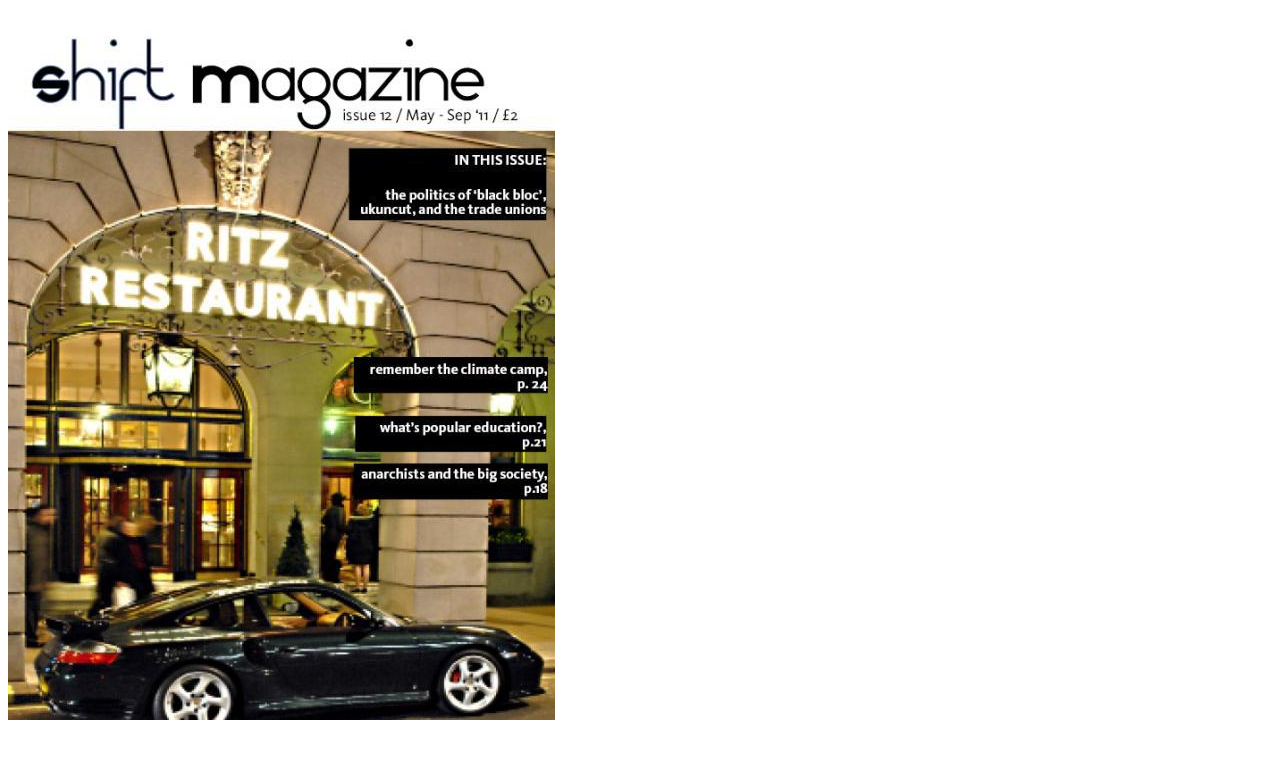

--- FILE ---
content_type: text/html; charset=UTF-8
request_url: https://libcom.org/book/export/html/44924
body_size: 81483
content:
<!DOCTYPE html>
<html lang="en" dir="ltr">
  <head>
    <title>Shift #12</title>
    
    <base href="https://libcom.org" />
    <link type="text/css" rel="stylesheet" href="misc/print.css" />
  </head>
  <body>
    
      <div class="section-1">
    <article id="node-44924" class="section-2">
  <h1 class="book-heading"></h1>
  

<article data-history-node-id="44924" class="node node--type-article node--promoted node--view-mode-print">
  <header class="">
    
          
  </header>
  <div class="node__content">
          <div class="layout layout--onecol">
    <div  class="layout__region layout__region--content">
      

<div class="block block-layout-builder block-extra-field-blocknodearticlecontent-moderation-control">
  
    
      <div class="block__content">
      
    </div>
  </div>


<div class="block block-layout-builder block-field-blocknodearticlefield-media">
  
    
      <div class="block__content">
      
            <div class="field field--name-field-media field--type-entity-reference field--label-hidden field__item"><div class="media media--type-image media--view-mode-default">
  
      
            <div class="field field--name-field-media-image field--type-image field--label-hidden field__item">    <picture>
                  <source srcset="https://files.libcom.org/files/styles/wide/public/images/library/12%20cover.jpg?itok=TRzSmngg 1x" media="all and (min-width: 700px)" type="image/jpeg" width="547" height="768"/>
              <source srcset="https://files.libcom.org/files/styles/small_wide/public/images/library/12%20cover.jpg?itok=sE8tDqbh 1x" media="all and (min-width: 500px)" type="image/jpeg" width="547" height="768"/>
                  <img loading="eager" width="547" height="768" src="https://files.libcom.org/files/styles/small_wide/public/images/library/12%20cover.jpg?itok=sE8tDqbh" alt="" title="cover 12" />

  </picture>

</div>
      
            <div class="field field--name-field-caption field--type-string field--label-hidden field__item">cover 12</div>
      
  </div>
</div>
      
    </div>
  </div>

    </div>
  </div>
  <div class="layout layout--twocol-section layout--twocol-section--67-33 grey-bg">

          <div  class="layout__region layout__region--first">
        

<div class="block block-layout-builder block-field-blocknodearticleuid">
  
    
      <div class="block__content">
      
  
            <div class="field field--name-uid field--type-entity-reference field--label-hidden field__item"><footer>
  
  <div>
    Submitted by <span>shifteditor1</span> on December 10, 2012
  </div>
</footer>
</div>
      
    </div>
  </div>

      </div>
    
          <div  class="layout__region layout__region--second">
        

<div class="block block-better-social-sharing-buttons block-social-sharing-buttons-block">
  
    
      <div class="block__content">
      

    
    
<div style="display: none"><svg aria-hidden="true" style="position: absolute; width: 0; height: 0; overflow: hidden;" version="1.1" xmlns="http://www.w3.org/2000/svg" xmlns:xlink="http://www.w3.org/1999/xlink">
  <defs>
    <symbol id="copy" viewBox="0 0 64 64">
      <path d="M44.697 36.069l6.337-6.337c4.623-4.622 4.623-12.143 0-16.765-4.622-4.623-12.143-4.623-16.765 0l-9.145 9.145c-4.622 4.622-4.622 12.143 0 16.765 0.683 0.683 1.43 1.262 2.22 1.743l4.895-4.896c-0.933-0.223-1.817-0.694-2.543-1.419-2.101-2.101-2.101-5.52 0-7.62l9.145-9.145c2.101-2.101 5.52-2.101 7.62 0s2.101 5.52 0 7.62l-2.687 2.687c1.107 2.605 1.413 5.471 0.922 8.223z"></path>
      <path d="M19.303 27.931l-6.337 6.337c-4.623 4.622-4.623 12.143 0 16.765 4.622 4.623 12.143 4.623 16.765 0l9.144-9.145c4.623-4.622 4.622-12.143 0-16.765-0.682-0.683-1.429-1.262-2.22-1.743l-4.895 4.896c0.932 0.224 1.816 0.693 2.543 1.419 2.101 2.101 2.101 5.519 0 7.621l-9.145 9.145c-2.101 2.101-5.52 2.101-7.62 0s-2.101-5.52 0-7.62l2.687-2.687c-1.108-2.605-1.413-5.471-0.922-8.223z"></path>
    </symbol>
    <symbol id="email" viewBox="0 0 64 64">
      <path d="M32 35.077l18.462-16h-36.924zM27.013 33.307l4.987 4.091 4.909-4.093 13.553 11.617h-36.924zM12.307 43.693v-23.386l13.539 11.693zM51.693 43.693v-23.386l-13.539 11.693z"></path>
    </symbol>
    <symbol id="evernote" viewBox="0 0 64 64">
      <path d="M47.093 19.16c-0.296-1.572-1.239-2.346-2.090-2.651-0.919-0.329-2.783-0.671-5.125-0.944-1.884-0.221-4.099-0.202-5.437-0.162-0.161-1.090-0.932-2.087-1.794-2.431-2.299-0.917-5.853-0.696-6.765-0.443-0.724 0.201-1.527 0.613-1.974 1.247-0.3 0.424-0.493 0.967-0.494 1.725 0 0.429 0.012 1.441 0.023 2.339 0.011 0.901 0.023 1.708 0.023 1.713-0 0.802-0.656 1.455-1.469 1.456h-3.728c-0.796 0-1.403 0.133-1.867 0.342s-0.794 0.492-1.044 0.826c-0.498 0.662-0.585 1.481-0.583 2.315 0 0 0.008 0.682 0.173 2.002 0.138 1.021 1.255 8.158 2.317 10.328 0.411 0.845 0.685 1.196 1.494 1.568 1.801 0.764 5.915 1.615 7.843 1.859 1.924 0.244 3.133 0.757 3.852-0.74 0.003-0.004 0.145-0.372 0.339-0.913 0.625-1.878 0.712-3.544 0.712-4.75 0-0.123 0.181-0.128 0.181 0 0 0.851-0.164 3.864 2.131 4.672 0.906 0.319 2.785 0.602 4.695 0.825 1.727 0.197 2.98 0.871 2.98 5.264 0 2.672-0.566 3.039-3.525 3.039-2.399 0-3.313 0.062-3.313-1.828 0-1.527 1.524-1.367 2.653-1.367 0.504 0 0.138-0.372 0.138-1.314 0-0.937 0.591-1.479 0.032-1.493-3.905-0.107-6.201-0.005-6.201 4.837 0 4.396 1.696 5.212 7.238 5.212 4.345 0 5.876-0.141 7.67-5.66 0.355-1.090 1.213-4.415 1.733-9.998 0.328-3.531-0.31-14.186-0.816-16.875v0zM39.52 30.936c-0.537-0.019-1.053 0.015-1.534 0.092 0.135-1.084 0.587-2.416 2.187-2.361 1.771 0.061 2.020 1.721 2.026 2.845-0.747-0.331-1.672-0.541-2.679-0.576v0zM18.088 19.935h3.73c0.213 0 0.386-0.173 0.386-0.383 0-0.002-0.045-3.169-0.045-4.050v-0.011c0-0.723 0.153-1.355 0.42-1.883l0.127-0.237c-0.014 0.002-0.029 0.010-0.043 0.023l-7.243 7.122c-0.014 0.012-0.023 0.027-0.027 0.042 0.15-0.074 0.354-0.174 0.384-0.186 0.631-0.283 1.396-0.437 2.311-0.437v0z"></path>
    </symbol>
    <symbol id="facebook" viewBox="0 0 64 64">
      <path d="M27.397 53.72v-19.723h-6.647v-8.052h6.647v-6.762c0-4.918 3.987-8.904 8.904-8.904h6.949v7.24h-4.972c-1.563 0-2.829 1.267-2.829 2.829v5.597h7.677l-1.061 8.052h-6.616v19.723z"></path>
    </symbol>
    <symbol id="linkedin" viewBox="0 0 64 64">
      <path d="M14.537 25.873h7.435v23.896h-7.434v-23.896zM18.257 13.995c2.375 0 4.305 1.929 4.305 4.306s-1.929 4.307-4.305 4.307c-0.001 0-0.002 0-0.003 0-2.378 0-4.305-1.927-4.305-4.305 0-0.001 0-0.001 0-0.002v0c0-0 0-0.001 0-0.002 0-2.378 1.927-4.305 4.305-4.305 0.001 0 0.002 0 0.004 0h-0zM26.631 25.873h7.119v3.267h0.102c0.99-1.879 3.413-3.86 7.027-3.86 7.52 0 8.909 4.948 8.909 11.384v13.106h-7.425v-11.621c0-2.771-0.048-6.336-3.86-6.336-3.864 0-4.453 3.020-4.453 6.138v11.819h-7.418v-23.896z"></path>
    </symbol>
    <symbol id="messenger" viewBox="0 0 64 64">
      <path d="M32 8.765c-12.703 0-23 9.63-23 21.508 0 6.758 3.332 12.787 8.544 16.73v8.231l7.849-4.354c1.972 0.571 4.238 0.9 6.58 0.9 0.009 0 0.019 0 0.028 0h-0.002c12.703 0 23-9.629 23-21.508s-10.297-21.508-23-21.508zM34.422 37.607l-5.949-6.18-11.456 6.335 12.56-13.328 5.949 6.18 11.455-6.335-12.559 13.329z"></path>
    </symbol>
    <symbol id="pinterest" viewBox="0 0 64 64">
      <path d="M45.873 25.872c0 8.078-4.487 14.11-11.108 14.11-2.222 0-4.313-1.203-5.030-2.568 0 0-1.195 4.745-1.448 5.66-0.89 3.233-3.512 6.47-3.715 6.737-0.142 0.182-0.457 0.125-0.49-0.117-0.058-0.413-0.725-4.495 0.063-7.825 0.395-1.67 2.648-11.218 2.648-11.218s-0.657-1.315-0.657-3.258c0-3.052 1.77-5.329 3.97-5.329 1.872 0 2.778 1.405 2.778 3.090 0 1.884-1.198 4.698-1.818 7.306-0.517 2.185 1.095 3.965 3.25 3.965 3.9 0 6.525-5.010 6.525-10.945 0-4.511-3.037-7.89-8.565-7.89-6.242 0-10.135 4.657-10.135 9.86 0 1.793 0.53 3.058 1.358 4.036 0.38 0.45 0.435 0.632 0.297 1.149-0.102 0.38-0.325 1.29-0.422 1.653-0.135 0.52-0.558 0.708-1.030 0.515-2.875-1.175-4.215-4.325-4.215-7.865 0-5.849 4.933-12.86 14.713-12.86 7.862 0 13.032 5.686 13.032 11.793z"></path>
    </symbol>
    <symbol id="print" viewBox="0 0 64 64">
      <path d="M14 22h38v-12c0-2.2-1.8-4-4-4h-30c-2.2 0-4 1.8-4 4v12zM12 54h-2c-3.4 0-6-2.6-6-6v-18c0-3.4 2.6-6 6-6h46c3.4 0 6 2.6 6 6v18c0 3.4-2.6 6-6 6h-2v-16h-42v16zM14 40h38v16c0 2.2-1.8 4-4 4h-30c-2.2 0-4-1.8-4-4v-16zM50 34c1.2 0 2-0.8 2-2s-0.8-2-2-2-2 0.8-2 2c0 1.2 0.8 2 2 2v0zM18 46v2h30v-2h-30zM18 52v2h30v-2h-30z"></path>
    </symbol>
    <symbol id="reddit" viewBox="0 0 64 64">
      <path d="M29.37 25.258c-0.001-1.233-1.001-2.232-2.233-2.233h-0c-1.233 0.002-2.231 1.001-2.232 2.233v0c0.001 1.232 1 2.231 2.232 2.233h0c1.233-0.001 2.232-1 2.233-2.232v-0zM36.861 23.023c-1.233 0.001-2.233 1.001-2.234 2.234v0c0.001 1.233 1.001 2.232 2.234 2.233h0c1.233-0.001 2.233-1 2.235-2.233v-0c-0.001-1.234-1.001-2.233-2.235-2.235h-0zM36.33 30.723c-0.843 0.842-2.272 1.252-4.33 1.252-2.059 0-3.487-0.41-4.329-1.252-0.112-0.112-0.267-0.182-0.439-0.182-0.343 0-0.62 0.278-0.62 0.62 0 0.171 0.069 0.326 0.182 0.439v0c1.087 1.086 2.801 1.615 5.206 1.615s4.119-0.529 5.207-1.615c0.112-0.112 0.182-0.267 0.182-0.439 0-0.343-0.278-0.62-0.62-0.62-0.171 0-0.326 0.069-0.438 0.181v0z"></path>
      <path d="M48.13 22.825c0-2.023-1.645-3.668-3.667-3.668-0.933 0-1.785 0.352-2.432 0.927-2.488-1.602-5.705-2.54-9.149-2.677l1.89-5.977 5.142 1.21c0.012 1.66 1.359 3.002 3.020 3.004h0c1.669-0.002 3.021-1.354 3.023-3.022v-0c-0.002-1.669-1.355-3.021-3.023-3.022h-0c-1.235 0.002-2.297 0.743-2.766 1.806l-0.008 0.019-5.664-1.334c-0.043-0.011-0.092-0.017-0.143-0.017-0.276 0-0.509 0.18-0.59 0.429l-0.001 0.004-2.178 6.887c-3.619 0.067-7.015 1.015-9.613 2.69-0.642-0.576-1.495-0.927-2.431-0.927-0.001 0-0.001 0-0.002 0h0c-2.022 0-3.668 1.645-3.668 3.668 0.001 1.332 0.712 2.498 1.775 3.139l0.016 0.009c-0.055 0.343-0.083 0.692-0.083 1.042 0 2.622 1.535 5.068 4.324 6.889 0.887 0.579 1.87 1.071 2.923 1.473-2.056 0.98-3.511 3.366-3.511 6.148 0 3.142 1.858 5.778 4.34 6.455 0.194 0.605 0.409 1.181 0.644 1.723-0.103-0.008-0.224-0.014-0.345-0.014h-0.001c-2.232 0-4.047 1.525-4.047 3.398 0 0.28 0.049 0.57 0.151 0.885 0.083 0.251 0.316 0.429 0.59 0.429 0 0 0 0 0 0h18.617c0.272 0 0.512-0.176 0.593-0.435 0.101-0.325 0.148-0.603 0.148-0.879 0-1.873-1.816-3.398-4.050-3.398-0.084 0-0.166 0.002-0.248 0.007 0.234-0.54 0.449-1.114 0.641-1.715 2.483-0.676 4.34-3.313 4.34-6.455 0-2.782-1.456-5.168-3.511-6.148 1.053-0.402 2.036-0.894 2.922-1.472 2.788-1.82 4.325-4.267 4.325-6.889 0-0.351-0.029-0.698-0.083-1.042 1.079-0.651 1.789-1.817 1.79-3.148v-0zM44.717 12.623c0 0.982-0.8 1.781-1.783 1.781-0.983-0.001-1.78-0.798-1.78-1.781v-0c0.001-0.983 0.797-1.78 1.78-1.782h0c0.983 0 1.783 0.8 1.783 1.782zM40.763 53.086c0 0.024-0.001 0.048-0.002 0.074h-5.255c0.559-0.577 1.072-1.288 1.533-2.11 0.275-0.077 0.59-0.121 0.915-0.121h0c1.549 0 2.809 0.968 2.809 2.157zM25.951 50.928c0.363 0 0.709 0.053 1.026 0.15 0.456 0.81 0.965 1.511 1.516 2.081h-5.347c-0.002-0.022-0.002-0.047-0.003-0.073v-0c0-1.19 1.259-2.157 2.807-2.157zM33.535 53.16h-3.070c-2.758-1.578-4.745-7.083-4.745-13.203 0-1.446 0.111-2.847 0.314-4.168 1.849 0.559 3.875 0.854 5.967 0.854s4.118-0.296 5.969-0.855c0.199 1.245 0.313 2.681 0.313 4.144 0 0.008 0 0.017 0 0.025v-0.001c0 6.12-1.987 11.625-4.746 13.203zM24.628 36.941c-0.096 0.903-0.15 1.951-0.15 3.012 0 0.001 0 0.002 0 0.003v-0c0 2.325 0.27 4.55 0.756 6.537-1.573-0.813-2.681-2.733-2.681-4.968 0-1.935 0.831-3.634 2.075-4.583zM38.764 46.493c0.487-1.987 0.757-4.212 0.757-6.538 0-1.036-0.053-2.043-0.15-3.015 1.243 0.949 2.075 2.648 2.075 4.584 0 2.236-1.108 4.157-2.681 4.969zM32 35.403c-7.268 0-13.181-3.762-13.181-8.387s5.913-8.387 13.181-8.387 13.181 3.762 13.181 8.386c0 4.625-5.913 8.388-13.181 8.388zM19.538 20.398c0.514 0 0.991 0.162 1.384 0.435-1.416 1.128-2.41 2.444-2.928 3.861-0.541-0.447-0.883-1.118-0.883-1.869 0-0 0-0 0-0v0c0.002-1.34 1.087-2.425 2.426-2.427h0zM43.078 20.833c0.385-0.272 0.864-0.436 1.381-0.436 0.001 0 0.002 0 0.004 0h-0c1.34 0.002 2.425 1.087 2.426 2.427v0c0 0.752-0.345 1.424-0.883 1.869-0.518-1.418-1.511-2.732-2.928-3.86z"></path>
    </symbol>
    <symbol id="tumblr" viewBox="0 0 64 64">
      <path d="M36.813 51.2c3.843 0 7.65-1.368 8.909-3.025l0.252-0.332-2.382-7.060c-0.022-0.064-0.082-0.109-0.152-0.109-0 0-0.001 0-0.001 0h-5.32c-0.001 0-0.002 0-0.003 0-0.072 0-0.133-0.049-0.152-0.115l-0-0.001c-0.062-0.235-0.099-0.523-0.105-0.879v-8.633c0-0.089 0.072-0.16 0.161-0.16h6.26c0.089 0 0.161-0.072 0.161-0.161v0-8.833c-0-0.089-0.072-0.16-0.161-0.16 0 0 0 0 0 0h-6.233c0 0 0 0 0 0-0.088 0-0.16-0.072-0.16-0.16 0-0 0-0 0-0v0-8.61c-0.001-0.088-0.072-0.16-0.161-0.16-0 0-0 0-0.001 0v0h-10.931c-0.942 0.016-1.712 0.73-1.815 1.647l-0.001 0.008c-0.546 4.443-2.584 7.11-6.415 8.39l-0.427 0.142c-0.064 0.022-0.11 0.082-0.11 0.152v7.585c0 0.088 0.073 0.16 0.161 0.16h3.912v9.341c0 7.457 5.165 10.975 14.713 10.975zM44.134 47.596c-1.199 1.154-3.66 2.010-6.019 2.050-0.089 0.002-0.176 0.002-0.264 0.002h-0.001c-7.758-0.001-9.828-5.922-9.828-9.422v-10.752c0-0.089-0.072-0.16-0.16-0.16v0h-3.752c-0 0-0 0-0 0-0.088 0-0.16-0.072-0.16-0.16 0-0 0-0 0-0v0-4.898c0-0.066 0.041-0.124 0.102-0.148 4.009-1.561 6.248-4.662 6.838-9.459 0.032-0.267 0.253-0.274 0.255-0.274h5.008c0.089 0 0.16 0.072 0.16 0.161v8.61c0 0 0 0 0 0 0 0.088 0.072 0.16 0.16 0.16 0 0 0 0 0.001 0v0h6.233c0 0 0 0 0 0 0.088 0 0.16 0.072 0.16 0.16 0 0 0 0.001 0 0.001v-0 5.688c0 0 0 0 0 0 0 0.088-0.072 0.16-0.16 0.16 0 0 0 0 0 0h-6.26c-0 0-0.001 0-0.001 0-0.088 0-0.16 0.072-0.16 0.16 0 0 0 0 0 0v0 10.22c0.038 2.301 1.151 3.468 3.31 3.468 0.87 0 1.867-0.203 2.777-0.55 0.017-0.007 0.037-0.011 0.058-0.011 0.069 0 0.128 0.045 0.15 0.107l0 0.001 1.593 4.72c0.020 0.060 0.006 0.126-0.040 0.169z"></path>
    </symbol>
    <symbol id="x" viewBox="0 0 128 128">
      <path d="M16.4,16l37.2,52.9L16,112h8.5l32.7-37.6L83.5,112H112L72.9,56.2L107.8,16h-8.5L69.1,50.7 L44.7,16H16.4z M28.4,22.6h13.1l58.2,82.7H86.4L28.4,22.6z"></path>
    </symbol>
    <symbol id="whatsapp" viewBox="0 0 64 64">
      <path d="M14.080 50.007l2.532-9.248c-1.498-2.553-2.383-5.623-2.383-8.899 0-0.008 0-0.015 0-0.023v0.001c0.004-9.84 8.009-17.845 17.845-17.845 4.774 0.002 9.255 1.861 12.623 5.234 3.37 3.372 5.224 7.856 5.222 12.625-0.004 9.839-8.010 17.845-17.845 17.845 0 0 0.001 0 0 0h-0.008c-3.126-0-6.065-0.805-8.619-2.219l0.091 0.046-9.46 2.482zM23.978 44.294l0.542 0.322c2.158 1.299 4.763 2.068 7.548 2.068 0 0 0.001 0 0.001 0h0.006c8.175 0 14.829-6.654 14.832-14.832 0.002-3.963-1.54-7.689-4.34-10.493s-6.525-4.348-10.486-4.35c-8.181 0-14.835 6.654-14.838 14.831 0 0.007 0 0.015 0 0.023 0 2.918 0.845 5.638 2.303 7.93l-0.036-0.060 0.353 0.562-1.498 5.473 5.613-1.472z"></path>
      <path d="M41.065 36.095c-0.111-0.186-0.408-0.297-0.854-0.521-0.447-0.223-2.639-1.301-3.047-1.45s-0.706-0.224-1.004 0.222c-0.297 0.447-1.151 1.452-1.411 1.748s-0.52 0.335-0.967 0.112c-0.446-0.223-1.882-0.694-3.585-2.213-1.326-1.182-2.221-2.642-2.48-3.088s-0.028-0.688 0.195-0.91c0.201-0.2 0.446-0.521 0.669-0.781s0.297-0.447 0.446-0.744c0.148-0.297 0.074-0.558-0.038-0.781s-1.003-2.418-1.375-3.311c-0.361-0.869-0.73-0.752-1.003-0.765-0.229-0.010-0.498-0.016-0.768-0.016-0.031 0-0.061 0-0.092 0h0.005c-0.297 0-0.78 0.112-1.189 0.558s-1.561 1.525-1.561 3.72c0 2.195 1.598 4.315 1.82 4.613s3.144 4.801 7.617 6.733c0.656 0.296 1.498 0.616 2.361 0.89l0.181 0.050c1.068 0.339 2.040 0.291 2.808 0.176 0.857-0.129 2.638-1.078 3.010-2.12s0.371-1.935 0.26-2.121z"></path>
    </symbol>
    <symbol id="xing" viewBox="-8 -8 80 80">
      <path d="M12.249 17.201l5.083 8.132-7.749 13.284c-0.703 1.204 0.165 2.716 1.559 2.716h6.001c0.949 0 1.827-0.504 2.304-1.324l7.74-13.285c0.499-0.855 0.481-1.916-0.043-2.756l-5.031-8.048c-0.485-0.78-1.34-1.253-2.26-1.253h-6.2c-1.301 0-2.095 1.432-1.404 2.535zM43.241 6.729l-15.9 29.333c-0.437 0.807-0.429 1.783 0.023 2.581l10.536 18.667c0.472 0.837 1.36 1.356 2.321 1.356h5.963c1.387 0 2.261-1.493 1.584-2.703l-10.436-18.631 15.775-29.123c0.703-1.299-0.237-2.877-1.715-2.877h-5.807c-0.977 0-1.877 0.536-2.344 1.396z"></path>
    </symbol>
    <symbol id="truth" viewBox="0 0 144 144">
      <path d="M140.401 45V13.5H53.1006V129.9H90.6006V45H140.401Z" fill="#08051B"/>
      <path d="M3 13.5H39V45H3V13.5Z" fill="#08051B"/>
      <path d="M104.399 98.3994H140.399V129.899H104.399V98.3994Z" fill="#08051B"/>
    </symbol>
    <symbol id="bluesky" viewBox="0 0 600 530">
      <path d="m135.72 44.03c66.496 49.921 138.02 151.14 164.28 205.46 26.262-54.316 97.782-155.54 164.28-205.46 47.98-36.021 125.72-63.892 125.72 24.795 0 17.712-10.155 148.79-16.111 170.07-20.703 73.984-96.144 92.854-163.25 81.433 117.3 19.964 147.14 86.092 82.697 152.22-122.39 125.59-175.91-31.511-189.63-71.766-2.514-7.3797-3.6904-10.832-3.7077-7.8964-0.0174-2.9357-1.1937 0.51669-3.7077 7.8964-13.714 40.255-67.233 197.36-189.63 71.766-64.444-66.128-34.605-132.26 82.697-152.22-67.108 11.421-142.55-7.4491-163.25-81.433-5.9562-21.282-16.111-152.36-16.111-170.07 0-88.687 77.742-60.816 125.72-24.795z"/>
    </symbol>
  </defs>
</svg>
</div>

<div class="social-sharing-buttons">
    <!-- Facebook share button -->
            <a href="https://www.facebook.com/sharer/sharer.php?u=https://libcom.org/book/export/html/44924&title=" target="_blank" title="Share to Facebook" aria-label="Share to Facebook" class="social-sharing-buttons__button" rel="noopener">
            <svg width=32px height=32px style=border-radius:0px;>
                <use href="/modules/contrib/better_social_sharing_buttons/assets/dist/sprites/social-icons--no-color.svg#facebook" />
            </svg>
        </a>
    
    <!-- Twitter share button -->
    
    <!-- WhatsApp share button -->
    
    <!-- Facebook Messenger share button -->
    
    <!-- Pinterest share button -->
    
    <!-- Linkedin share button -->
    
    <!-- Digg share button -->
    
    <!-- StumbleUpon share button -->
    
    <!-- Slashdot share button -->
    
    <!-- Tumblr share button -->
    
    <!-- Reddit share button -->
            <a href="http://www.reddit.com/submit?url=https://libcom.org/book/export/html/44924&title=" target="_blank" title="Share to Reddit" aria-label="Share to Reddit" class="social-sharing-buttons__button" rel="noopener">
            <svg width=32px height=32px style=border-radius:0px;>
                <use href="/modules/contrib/better_social_sharing_buttons/assets/dist/sprites/social-icons--no-color.svg#reddit" />
            </svg>
        </a>
    
    <!-- Evernote share button -->
    
    <!-- Email share button -->
    
    <!-- Copy link share button -->
    
  <!-- Print share button -->
  </div>

    </div>
  </div>

      </div>
    
  </div>
  <div class="layout layout--onecol">
    <div  class="layout__region layout__region--content">
      

<div class="block block-layout-builder block-field-blocknodearticlefield-files">
  
      <h2 class="block__title">Attachments</h2>
    
      <div class="block__content">
      
      <div class="field field--name-field-files field--type-file field--label-hidden field__items">
              <div class="field__item"><span class="file file--mime-application-pdf file--application-pdf"><a href="https://files.libcom.org/files/Issue 12_Shift magazine.pdf" type="application/pdf" title="Issue 12_Shift magazine.pdf">Issue 12_Shift magazine.pdf</a></span>
  <span>(3.49 MB)</span>
</div>
          </div>
  
    </div>
  </div>


<div class="block block-layout-builder block-extra-field-blocknodearticlebook-navigation">
  
    
      <div class="block__content">
      
  <nav id="book-navigation-44671" class="book-navigation" role="navigation" aria-labelledby="book-label-44671">
    
              <ul class="book-navigation__menu menu menu--level-1">
                          <li class="book-navigation__item menu__item--level-1">
        <a href="/library/whose-ritz-our-ritz" class="book-navigation__link menu__link menu__link--link menu__link--level-1" hreflang="en">Editorial - Whose Ritz? Our Ritz!</a>
              </li>
                      <li class="book-navigation__item menu__item--level-1">
        <a href="/article/day-three-parts-nic-beuret" class="book-navigation__link menu__link menu__link--link menu__link--level-1" hreflang="en">A day in three parts - Nic Beuret</a>
              </li>
                      <li class="book-navigation__item menu__item--level-1">
        <a href="/library/anarchists-big-society" class="book-navigation__link menu__link menu__link--link menu__link--level-1" hreflang="en">Anarchists and the Big Society</a>
              </li>
                      <li class="book-navigation__item menu__item--level-1">
        <a href="/article/march-26th-and-aftermath-where-next-anti-cuts-movement" class="book-navigation__link menu__link menu__link--link menu__link--level-1" hreflang="en">March 26th and the aftermath – where next for the anti-cuts movement? </a>
              </li>
                      <li class="book-navigation__item menu__item--level-1">
        <a href="/article/march-26th-emergence-new-radical-subjectivity" class="book-navigation__link menu__link menu__link--link menu__link--level-1" hreflang="en">March 26th – The emergence of a new radical subjectivity?</a>
              </li>
                      <li class="book-navigation__item menu__item--level-1">
        <a href="/library/popular-education-doomed-project-inga-scathach" class="book-navigation__link menu__link menu__link--link menu__link--level-1" hreflang="en">Popular education as a doomed project? - Inga Scathach</a>
              </li>
                      <li class="book-navigation__item menu__item--level-1">
        <a href="/article/remember-remember-climate-camp" class="book-navigation__link menu__link menu__link--link menu__link--level-1" hreflang="en">Remember, remember: Climate Camp</a>
              </li>
                      <li class="book-navigation__item menu__item--level-1">
        <a href="/article/movement-work-and-unions-age-austerity-tom-denning" class="book-navigation__link menu__link menu__link--link menu__link--level-1" hreflang="en">To ‘the movement’: on work and unions in an age of austerity - Tom Denning</a>
              </li>
        </ul>
  


          <h2 class="visually-hidden" id="book-label-44671">Book traversal links for 44671</h2>
      <ul class="book-pager">
              <li class="book-pager__item book-pager__item--previous">
          <a class="book-pager__link book-pager__link--previous" href="/library/%E2%80%9Cno-messy-politics-please-we%E2%80%99re-anarchists%E2%80%9D" rel="prev" title="Go to previous page">“No Messy Politics Please, We’re Anarchists!”</a>
        </li>
                    <li class="book-pager__item book-pager__item--center">
          <a class="book-pager__link book-pager__link--center" href="/article/shift-magazine" title="Go to parent page">Up</a>
        </li>
                    <li class="book-pager__item book-pager__item--next">
          <a class="book-pager__link book-pager__link--next" href="/library/whose-ritz-our-ritz" rel="next" title="Go to next page">Editorial - Whose Ritz? Our Ritz!</a>
       </li>
          </ul>
      </nav>

    </div>
  </div>


<div class="block block-layout-builder block-extra-field-blocknodearticlelinks">
  
    
      <div class="block__content">
      
    </div>
  </div>


<div class="block block-layout-builder block-field-blocknodearticlefield-article-comments">
  
      <h2 class="block__title">Comments</h2>
    
      <div class="block__content">
      

<section data-drupal-selector="comments" class="comments">

  
  

  
</section>

    </div>
  </div>

    </div>
  </div>

  </div>
    </article>

  <article id="node-45047" class="section-3">
  <h1 class="book-heading"></h1>
  

<article data-history-node-id="45047" class="node node--type-article node--promoted node--view-mode-print">
  <header class="">
    
          
  </header>
  <div class="node__content">
          <div class="layout layout--onecol">
    <div  class="layout__region layout__region--content">
      

<div class="block block-layout-builder block-extra-field-blocknodearticlecontent-moderation-control">
  
    
      <div class="block__content">
      
    </div>
  </div>


<div class="block block-layout-builder block-field-blocknodearticlefield-introduction">
  
    
      <div class="block__content">
      
            <div class="text-content clearfix field field--name-field-introduction field--type-text-long field--label-hidden field__item"><p>Originally published in May 2011.</p>
</div>
      
    </div>
  </div>

    </div>
  </div>
  <div class="layout layout--twocol-section layout--twocol-section--67-33 grey-bg">

          <div  class="layout__region layout__region--first">
        

<div class="block block-layout-builder block-field-blocknodearticleuid">
  
    
      <div class="block__content">
      
  
            <div class="field field--name-uid field--type-entity-reference field--label-hidden field__item"><footer>
  
  <div>
    Submitted by <span>shifteditor3</span> on December 11, 2012
  </div>
</footer>
</div>
      
    </div>
  </div>

      </div>
    
          <div  class="layout__region layout__region--second">
        

<div class="block block-better-social-sharing-buttons block-social-sharing-buttons-block">
  
    
      <div class="block__content">
      

    
    
<div style="display: none"><svg aria-hidden="true" style="position: absolute; width: 0; height: 0; overflow: hidden;" version="1.1" xmlns="http://www.w3.org/2000/svg" xmlns:xlink="http://www.w3.org/1999/xlink">
  <defs>
    <symbol id="copy" viewBox="0 0 64 64">
      <path d="M44.697 36.069l6.337-6.337c4.623-4.622 4.623-12.143 0-16.765-4.622-4.623-12.143-4.623-16.765 0l-9.145 9.145c-4.622 4.622-4.622 12.143 0 16.765 0.683 0.683 1.43 1.262 2.22 1.743l4.895-4.896c-0.933-0.223-1.817-0.694-2.543-1.419-2.101-2.101-2.101-5.52 0-7.62l9.145-9.145c2.101-2.101 5.52-2.101 7.62 0s2.101 5.52 0 7.62l-2.687 2.687c1.107 2.605 1.413 5.471 0.922 8.223z"></path>
      <path d="M19.303 27.931l-6.337 6.337c-4.623 4.622-4.623 12.143 0 16.765 4.622 4.623 12.143 4.623 16.765 0l9.144-9.145c4.623-4.622 4.622-12.143 0-16.765-0.682-0.683-1.429-1.262-2.22-1.743l-4.895 4.896c0.932 0.224 1.816 0.693 2.543 1.419 2.101 2.101 2.101 5.519 0 7.621l-9.145 9.145c-2.101 2.101-5.52 2.101-7.62 0s-2.101-5.52 0-7.62l2.687-2.687c-1.108-2.605-1.413-5.471-0.922-8.223z"></path>
    </symbol>
    <symbol id="email" viewBox="0 0 64 64">
      <path d="M32 35.077l18.462-16h-36.924zM27.013 33.307l4.987 4.091 4.909-4.093 13.553 11.617h-36.924zM12.307 43.693v-23.386l13.539 11.693zM51.693 43.693v-23.386l-13.539 11.693z"></path>
    </symbol>
    <symbol id="evernote" viewBox="0 0 64 64">
      <path d="M47.093 19.16c-0.296-1.572-1.239-2.346-2.090-2.651-0.919-0.329-2.783-0.671-5.125-0.944-1.884-0.221-4.099-0.202-5.437-0.162-0.161-1.090-0.932-2.087-1.794-2.431-2.299-0.917-5.853-0.696-6.765-0.443-0.724 0.201-1.527 0.613-1.974 1.247-0.3 0.424-0.493 0.967-0.494 1.725 0 0.429 0.012 1.441 0.023 2.339 0.011 0.901 0.023 1.708 0.023 1.713-0 0.802-0.656 1.455-1.469 1.456h-3.728c-0.796 0-1.403 0.133-1.867 0.342s-0.794 0.492-1.044 0.826c-0.498 0.662-0.585 1.481-0.583 2.315 0 0 0.008 0.682 0.173 2.002 0.138 1.021 1.255 8.158 2.317 10.328 0.411 0.845 0.685 1.196 1.494 1.568 1.801 0.764 5.915 1.615 7.843 1.859 1.924 0.244 3.133 0.757 3.852-0.74 0.003-0.004 0.145-0.372 0.339-0.913 0.625-1.878 0.712-3.544 0.712-4.75 0-0.123 0.181-0.128 0.181 0 0 0.851-0.164 3.864 2.131 4.672 0.906 0.319 2.785 0.602 4.695 0.825 1.727 0.197 2.98 0.871 2.98 5.264 0 2.672-0.566 3.039-3.525 3.039-2.399 0-3.313 0.062-3.313-1.828 0-1.527 1.524-1.367 2.653-1.367 0.504 0 0.138-0.372 0.138-1.314 0-0.937 0.591-1.479 0.032-1.493-3.905-0.107-6.201-0.005-6.201 4.837 0 4.396 1.696 5.212 7.238 5.212 4.345 0 5.876-0.141 7.67-5.66 0.355-1.090 1.213-4.415 1.733-9.998 0.328-3.531-0.31-14.186-0.816-16.875v0zM39.52 30.936c-0.537-0.019-1.053 0.015-1.534 0.092 0.135-1.084 0.587-2.416 2.187-2.361 1.771 0.061 2.020 1.721 2.026 2.845-0.747-0.331-1.672-0.541-2.679-0.576v0zM18.088 19.935h3.73c0.213 0 0.386-0.173 0.386-0.383 0-0.002-0.045-3.169-0.045-4.050v-0.011c0-0.723 0.153-1.355 0.42-1.883l0.127-0.237c-0.014 0.002-0.029 0.010-0.043 0.023l-7.243 7.122c-0.014 0.012-0.023 0.027-0.027 0.042 0.15-0.074 0.354-0.174 0.384-0.186 0.631-0.283 1.396-0.437 2.311-0.437v0z"></path>
    </symbol>
    <symbol id="facebook" viewBox="0 0 64 64">
      <path d="M27.397 53.72v-19.723h-6.647v-8.052h6.647v-6.762c0-4.918 3.987-8.904 8.904-8.904h6.949v7.24h-4.972c-1.563 0-2.829 1.267-2.829 2.829v5.597h7.677l-1.061 8.052h-6.616v19.723z"></path>
    </symbol>
    <symbol id="linkedin" viewBox="0 0 64 64">
      <path d="M14.537 25.873h7.435v23.896h-7.434v-23.896zM18.257 13.995c2.375 0 4.305 1.929 4.305 4.306s-1.929 4.307-4.305 4.307c-0.001 0-0.002 0-0.003 0-2.378 0-4.305-1.927-4.305-4.305 0-0.001 0-0.001 0-0.002v0c0-0 0-0.001 0-0.002 0-2.378 1.927-4.305 4.305-4.305 0.001 0 0.002 0 0.004 0h-0zM26.631 25.873h7.119v3.267h0.102c0.99-1.879 3.413-3.86 7.027-3.86 7.52 0 8.909 4.948 8.909 11.384v13.106h-7.425v-11.621c0-2.771-0.048-6.336-3.86-6.336-3.864 0-4.453 3.020-4.453 6.138v11.819h-7.418v-23.896z"></path>
    </symbol>
    <symbol id="messenger" viewBox="0 0 64 64">
      <path d="M32 8.765c-12.703 0-23 9.63-23 21.508 0 6.758 3.332 12.787 8.544 16.73v8.231l7.849-4.354c1.972 0.571 4.238 0.9 6.58 0.9 0.009 0 0.019 0 0.028 0h-0.002c12.703 0 23-9.629 23-21.508s-10.297-21.508-23-21.508zM34.422 37.607l-5.949-6.18-11.456 6.335 12.56-13.328 5.949 6.18 11.455-6.335-12.559 13.329z"></path>
    </symbol>
    <symbol id="pinterest" viewBox="0 0 64 64">
      <path d="M45.873 25.872c0 8.078-4.487 14.11-11.108 14.11-2.222 0-4.313-1.203-5.030-2.568 0 0-1.195 4.745-1.448 5.66-0.89 3.233-3.512 6.47-3.715 6.737-0.142 0.182-0.457 0.125-0.49-0.117-0.058-0.413-0.725-4.495 0.063-7.825 0.395-1.67 2.648-11.218 2.648-11.218s-0.657-1.315-0.657-3.258c0-3.052 1.77-5.329 3.97-5.329 1.872 0 2.778 1.405 2.778 3.090 0 1.884-1.198 4.698-1.818 7.306-0.517 2.185 1.095 3.965 3.25 3.965 3.9 0 6.525-5.010 6.525-10.945 0-4.511-3.037-7.89-8.565-7.89-6.242 0-10.135 4.657-10.135 9.86 0 1.793 0.53 3.058 1.358 4.036 0.38 0.45 0.435 0.632 0.297 1.149-0.102 0.38-0.325 1.29-0.422 1.653-0.135 0.52-0.558 0.708-1.030 0.515-2.875-1.175-4.215-4.325-4.215-7.865 0-5.849 4.933-12.86 14.713-12.86 7.862 0 13.032 5.686 13.032 11.793z"></path>
    </symbol>
    <symbol id="print" viewBox="0 0 64 64">
      <path d="M14 22h38v-12c0-2.2-1.8-4-4-4h-30c-2.2 0-4 1.8-4 4v12zM12 54h-2c-3.4 0-6-2.6-6-6v-18c0-3.4 2.6-6 6-6h46c3.4 0 6 2.6 6 6v18c0 3.4-2.6 6-6 6h-2v-16h-42v16zM14 40h38v16c0 2.2-1.8 4-4 4h-30c-2.2 0-4-1.8-4-4v-16zM50 34c1.2 0 2-0.8 2-2s-0.8-2-2-2-2 0.8-2 2c0 1.2 0.8 2 2 2v0zM18 46v2h30v-2h-30zM18 52v2h30v-2h-30z"></path>
    </symbol>
    <symbol id="reddit" viewBox="0 0 64 64">
      <path d="M29.37 25.258c-0.001-1.233-1.001-2.232-2.233-2.233h-0c-1.233 0.002-2.231 1.001-2.232 2.233v0c0.001 1.232 1 2.231 2.232 2.233h0c1.233-0.001 2.232-1 2.233-2.232v-0zM36.861 23.023c-1.233 0.001-2.233 1.001-2.234 2.234v0c0.001 1.233 1.001 2.232 2.234 2.233h0c1.233-0.001 2.233-1 2.235-2.233v-0c-0.001-1.234-1.001-2.233-2.235-2.235h-0zM36.33 30.723c-0.843 0.842-2.272 1.252-4.33 1.252-2.059 0-3.487-0.41-4.329-1.252-0.112-0.112-0.267-0.182-0.439-0.182-0.343 0-0.62 0.278-0.62 0.62 0 0.171 0.069 0.326 0.182 0.439v0c1.087 1.086 2.801 1.615 5.206 1.615s4.119-0.529 5.207-1.615c0.112-0.112 0.182-0.267 0.182-0.439 0-0.343-0.278-0.62-0.62-0.62-0.171 0-0.326 0.069-0.438 0.181v0z"></path>
      <path d="M48.13 22.825c0-2.023-1.645-3.668-3.667-3.668-0.933 0-1.785 0.352-2.432 0.927-2.488-1.602-5.705-2.54-9.149-2.677l1.89-5.977 5.142 1.21c0.012 1.66 1.359 3.002 3.020 3.004h0c1.669-0.002 3.021-1.354 3.023-3.022v-0c-0.002-1.669-1.355-3.021-3.023-3.022h-0c-1.235 0.002-2.297 0.743-2.766 1.806l-0.008 0.019-5.664-1.334c-0.043-0.011-0.092-0.017-0.143-0.017-0.276 0-0.509 0.18-0.59 0.429l-0.001 0.004-2.178 6.887c-3.619 0.067-7.015 1.015-9.613 2.69-0.642-0.576-1.495-0.927-2.431-0.927-0.001 0-0.001 0-0.002 0h0c-2.022 0-3.668 1.645-3.668 3.668 0.001 1.332 0.712 2.498 1.775 3.139l0.016 0.009c-0.055 0.343-0.083 0.692-0.083 1.042 0 2.622 1.535 5.068 4.324 6.889 0.887 0.579 1.87 1.071 2.923 1.473-2.056 0.98-3.511 3.366-3.511 6.148 0 3.142 1.858 5.778 4.34 6.455 0.194 0.605 0.409 1.181 0.644 1.723-0.103-0.008-0.224-0.014-0.345-0.014h-0.001c-2.232 0-4.047 1.525-4.047 3.398 0 0.28 0.049 0.57 0.151 0.885 0.083 0.251 0.316 0.429 0.59 0.429 0 0 0 0 0 0h18.617c0.272 0 0.512-0.176 0.593-0.435 0.101-0.325 0.148-0.603 0.148-0.879 0-1.873-1.816-3.398-4.050-3.398-0.084 0-0.166 0.002-0.248 0.007 0.234-0.54 0.449-1.114 0.641-1.715 2.483-0.676 4.34-3.313 4.34-6.455 0-2.782-1.456-5.168-3.511-6.148 1.053-0.402 2.036-0.894 2.922-1.472 2.788-1.82 4.325-4.267 4.325-6.889 0-0.351-0.029-0.698-0.083-1.042 1.079-0.651 1.789-1.817 1.79-3.148v-0zM44.717 12.623c0 0.982-0.8 1.781-1.783 1.781-0.983-0.001-1.78-0.798-1.78-1.781v-0c0.001-0.983 0.797-1.78 1.78-1.782h0c0.983 0 1.783 0.8 1.783 1.782zM40.763 53.086c0 0.024-0.001 0.048-0.002 0.074h-5.255c0.559-0.577 1.072-1.288 1.533-2.11 0.275-0.077 0.59-0.121 0.915-0.121h0c1.549 0 2.809 0.968 2.809 2.157zM25.951 50.928c0.363 0 0.709 0.053 1.026 0.15 0.456 0.81 0.965 1.511 1.516 2.081h-5.347c-0.002-0.022-0.002-0.047-0.003-0.073v-0c0-1.19 1.259-2.157 2.807-2.157zM33.535 53.16h-3.070c-2.758-1.578-4.745-7.083-4.745-13.203 0-1.446 0.111-2.847 0.314-4.168 1.849 0.559 3.875 0.854 5.967 0.854s4.118-0.296 5.969-0.855c0.199 1.245 0.313 2.681 0.313 4.144 0 0.008 0 0.017 0 0.025v-0.001c0 6.12-1.987 11.625-4.746 13.203zM24.628 36.941c-0.096 0.903-0.15 1.951-0.15 3.012 0 0.001 0 0.002 0 0.003v-0c0 2.325 0.27 4.55 0.756 6.537-1.573-0.813-2.681-2.733-2.681-4.968 0-1.935 0.831-3.634 2.075-4.583zM38.764 46.493c0.487-1.987 0.757-4.212 0.757-6.538 0-1.036-0.053-2.043-0.15-3.015 1.243 0.949 2.075 2.648 2.075 4.584 0 2.236-1.108 4.157-2.681 4.969zM32 35.403c-7.268 0-13.181-3.762-13.181-8.387s5.913-8.387 13.181-8.387 13.181 3.762 13.181 8.386c0 4.625-5.913 8.388-13.181 8.388zM19.538 20.398c0.514 0 0.991 0.162 1.384 0.435-1.416 1.128-2.41 2.444-2.928 3.861-0.541-0.447-0.883-1.118-0.883-1.869 0-0 0-0 0-0v0c0.002-1.34 1.087-2.425 2.426-2.427h0zM43.078 20.833c0.385-0.272 0.864-0.436 1.381-0.436 0.001 0 0.002 0 0.004 0h-0c1.34 0.002 2.425 1.087 2.426 2.427v0c0 0.752-0.345 1.424-0.883 1.869-0.518-1.418-1.511-2.732-2.928-3.86z"></path>
    </symbol>
    <symbol id="tumblr" viewBox="0 0 64 64">
      <path d="M36.813 51.2c3.843 0 7.65-1.368 8.909-3.025l0.252-0.332-2.382-7.060c-0.022-0.064-0.082-0.109-0.152-0.109-0 0-0.001 0-0.001 0h-5.32c-0.001 0-0.002 0-0.003 0-0.072 0-0.133-0.049-0.152-0.115l-0-0.001c-0.062-0.235-0.099-0.523-0.105-0.879v-8.633c0-0.089 0.072-0.16 0.161-0.16h6.26c0.089 0 0.161-0.072 0.161-0.161v0-8.833c-0-0.089-0.072-0.16-0.161-0.16 0 0 0 0 0 0h-6.233c0 0 0 0 0 0-0.088 0-0.16-0.072-0.16-0.16 0-0 0-0 0-0v0-8.61c-0.001-0.088-0.072-0.16-0.161-0.16-0 0-0 0-0.001 0v0h-10.931c-0.942 0.016-1.712 0.73-1.815 1.647l-0.001 0.008c-0.546 4.443-2.584 7.11-6.415 8.39l-0.427 0.142c-0.064 0.022-0.11 0.082-0.11 0.152v7.585c0 0.088 0.073 0.16 0.161 0.16h3.912v9.341c0 7.457 5.165 10.975 14.713 10.975zM44.134 47.596c-1.199 1.154-3.66 2.010-6.019 2.050-0.089 0.002-0.176 0.002-0.264 0.002h-0.001c-7.758-0.001-9.828-5.922-9.828-9.422v-10.752c0-0.089-0.072-0.16-0.16-0.16v0h-3.752c-0 0-0 0-0 0-0.088 0-0.16-0.072-0.16-0.16 0-0 0-0 0-0v0-4.898c0-0.066 0.041-0.124 0.102-0.148 4.009-1.561 6.248-4.662 6.838-9.459 0.032-0.267 0.253-0.274 0.255-0.274h5.008c0.089 0 0.16 0.072 0.16 0.161v8.61c0 0 0 0 0 0 0 0.088 0.072 0.16 0.16 0.16 0 0 0 0 0.001 0v0h6.233c0 0 0 0 0 0 0.088 0 0.16 0.072 0.16 0.16 0 0 0 0.001 0 0.001v-0 5.688c0 0 0 0 0 0 0 0.088-0.072 0.16-0.16 0.16 0 0 0 0 0 0h-6.26c-0 0-0.001 0-0.001 0-0.088 0-0.16 0.072-0.16 0.16 0 0 0 0 0 0v0 10.22c0.038 2.301 1.151 3.468 3.31 3.468 0.87 0 1.867-0.203 2.777-0.55 0.017-0.007 0.037-0.011 0.058-0.011 0.069 0 0.128 0.045 0.15 0.107l0 0.001 1.593 4.72c0.020 0.060 0.006 0.126-0.040 0.169z"></path>
    </symbol>
    <symbol id="x" viewBox="0 0 128 128">
      <path d="M16.4,16l37.2,52.9L16,112h8.5l32.7-37.6L83.5,112H112L72.9,56.2L107.8,16h-8.5L69.1,50.7 L44.7,16H16.4z M28.4,22.6h13.1l58.2,82.7H86.4L28.4,22.6z"></path>
    </symbol>
    <symbol id="whatsapp" viewBox="0 0 64 64">
      <path d="M14.080 50.007l2.532-9.248c-1.498-2.553-2.383-5.623-2.383-8.899 0-0.008 0-0.015 0-0.023v0.001c0.004-9.84 8.009-17.845 17.845-17.845 4.774 0.002 9.255 1.861 12.623 5.234 3.37 3.372 5.224 7.856 5.222 12.625-0.004 9.839-8.010 17.845-17.845 17.845 0 0 0.001 0 0 0h-0.008c-3.126-0-6.065-0.805-8.619-2.219l0.091 0.046-9.46 2.482zM23.978 44.294l0.542 0.322c2.158 1.299 4.763 2.068 7.548 2.068 0 0 0.001 0 0.001 0h0.006c8.175 0 14.829-6.654 14.832-14.832 0.002-3.963-1.54-7.689-4.34-10.493s-6.525-4.348-10.486-4.35c-8.181 0-14.835 6.654-14.838 14.831 0 0.007 0 0.015 0 0.023 0 2.918 0.845 5.638 2.303 7.93l-0.036-0.060 0.353 0.562-1.498 5.473 5.613-1.472z"></path>
      <path d="M41.065 36.095c-0.111-0.186-0.408-0.297-0.854-0.521-0.447-0.223-2.639-1.301-3.047-1.45s-0.706-0.224-1.004 0.222c-0.297 0.447-1.151 1.452-1.411 1.748s-0.52 0.335-0.967 0.112c-0.446-0.223-1.882-0.694-3.585-2.213-1.326-1.182-2.221-2.642-2.48-3.088s-0.028-0.688 0.195-0.91c0.201-0.2 0.446-0.521 0.669-0.781s0.297-0.447 0.446-0.744c0.148-0.297 0.074-0.558-0.038-0.781s-1.003-2.418-1.375-3.311c-0.361-0.869-0.73-0.752-1.003-0.765-0.229-0.010-0.498-0.016-0.768-0.016-0.031 0-0.061 0-0.092 0h0.005c-0.297 0-0.78 0.112-1.189 0.558s-1.561 1.525-1.561 3.72c0 2.195 1.598 4.315 1.82 4.613s3.144 4.801 7.617 6.733c0.656 0.296 1.498 0.616 2.361 0.89l0.181 0.050c1.068 0.339 2.040 0.291 2.808 0.176 0.857-0.129 2.638-1.078 3.010-2.12s0.371-1.935 0.26-2.121z"></path>
    </symbol>
    <symbol id="xing" viewBox="-8 -8 80 80">
      <path d="M12.249 17.201l5.083 8.132-7.749 13.284c-0.703 1.204 0.165 2.716 1.559 2.716h6.001c0.949 0 1.827-0.504 2.304-1.324l7.74-13.285c0.499-0.855 0.481-1.916-0.043-2.756l-5.031-8.048c-0.485-0.78-1.34-1.253-2.26-1.253h-6.2c-1.301 0-2.095 1.432-1.404 2.535zM43.241 6.729l-15.9 29.333c-0.437 0.807-0.429 1.783 0.023 2.581l10.536 18.667c0.472 0.837 1.36 1.356 2.321 1.356h5.963c1.387 0 2.261-1.493 1.584-2.703l-10.436-18.631 15.775-29.123c0.703-1.299-0.237-2.877-1.715-2.877h-5.807c-0.977 0-1.877 0.536-2.344 1.396z"></path>
    </symbol>
    <symbol id="truth" viewBox="0 0 144 144">
      <path d="M140.401 45V13.5H53.1006V129.9H90.6006V45H140.401Z" fill="#08051B"/>
      <path d="M3 13.5H39V45H3V13.5Z" fill="#08051B"/>
      <path d="M104.399 98.3994H140.399V129.899H104.399V98.3994Z" fill="#08051B"/>
    </symbol>
    <symbol id="bluesky" viewBox="0 0 600 530">
      <path d="m135.72 44.03c66.496 49.921 138.02 151.14 164.28 205.46 26.262-54.316 97.782-155.54 164.28-205.46 47.98-36.021 125.72-63.892 125.72 24.795 0 17.712-10.155 148.79-16.111 170.07-20.703 73.984-96.144 92.854-163.25 81.433 117.3 19.964 147.14 86.092 82.697 152.22-122.39 125.59-175.91-31.511-189.63-71.766-2.514-7.3797-3.6904-10.832-3.7077-7.8964-0.0174-2.9357-1.1937 0.51669-3.7077 7.8964-13.714 40.255-67.233 197.36-189.63 71.766-64.444-66.128-34.605-132.26 82.697-152.22-67.108 11.421-142.55-7.4491-163.25-81.433-5.9562-21.282-16.111-152.36-16.111-170.07 0-88.687 77.742-60.816 125.72-24.795z"/>
    </symbol>
  </defs>
</svg>
</div>

<div class="social-sharing-buttons">
    <!-- Facebook share button -->
            <a href="https://www.facebook.com/sharer/sharer.php?u=https://libcom.org/book/export/html/44924&title=" target="_blank" title="Share to Facebook" aria-label="Share to Facebook" class="social-sharing-buttons__button" rel="noopener">
            <svg width=32px height=32px style=border-radius:0px;>
                <use href="/modules/contrib/better_social_sharing_buttons/assets/dist/sprites/social-icons--no-color.svg#facebook" />
            </svg>
        </a>
    
    <!-- Twitter share button -->
    
    <!-- WhatsApp share button -->
    
    <!-- Facebook Messenger share button -->
    
    <!-- Pinterest share button -->
    
    <!-- Linkedin share button -->
    
    <!-- Digg share button -->
    
    <!-- StumbleUpon share button -->
    
    <!-- Slashdot share button -->
    
    <!-- Tumblr share button -->
    
    <!-- Reddit share button -->
            <a href="http://www.reddit.com/submit?url=https://libcom.org/book/export/html/44924&title=" target="_blank" title="Share to Reddit" aria-label="Share to Reddit" class="social-sharing-buttons__button" rel="noopener">
            <svg width=32px height=32px style=border-radius:0px;>
                <use href="/modules/contrib/better_social_sharing_buttons/assets/dist/sprites/social-icons--no-color.svg#reddit" />
            </svg>
        </a>
    
    <!-- Evernote share button -->
    
    <!-- Email share button -->
    
    <!-- Copy link share button -->
    
  <!-- Print share button -->
  </div>

    </div>
  </div>

      </div>
    
  </div>
  <div class="layout layout--onecol">
    <div  class="layout__region layout__region--content">
      

<div class="block block-layout-builder block-field-blocknodearticlefield-body">
  
    
      <div class="block__content">
      
            <div class="text-content clearfix field field--name-field-body field--type-text-long field--label-hidden field__item"><p>So that was it. We had ‘our’ moment, ‘our’ J18. March 26th was the day that the emerging anti-austerity movement had been waiting for, and there were certainly parallels (both political and aesthetic) to the heydays of the ‘movement of movements’, as little as 10 years ago, when black-clad anarchists turned their backs on the marches of global justice coalitions to smash the windows of McDonald’s, Starbucks and luxury hotels.</p>
<p>After Millbank, nobody knew what was going to come next, but could it have been predicted that we’d return to the aesthetics of the black bloc? After Millbank, despite the escalated forms of action that took place, the distinctions of good protester/bad protester, anarchist/liberal, student/worker were hard to uphold. But what did the smashing of the Ritz, on March 26th, amongst other ‘symbols’ of capitalism/wealth, signify?</p>
<p>Smashing up Oxford Street and the militant forms of ‘action’ that took place on the day no doubt felt exciting, a break from several things - passive marching, respect for private property, obedience to the law etc. And in this way they can certainly be experienced as transgressive - revolutionary even - a ’step up’ from the traditional lobby, march, go home format. This was the first time that you could seriously talk of a black bloc in the UK. Spontaneous and presumably unplanned, this did not hamper the unravelling of events once people got to the West End/Soho: surrounded by the symbols of wealth and capital, energy high, the city became an outlet for the frustration of the workers, students and unemployed who took part. However, although there were elements which felt like markers of progress on the day - the levels of militancy, the amounts of students still active since the education protests and the unquestionable antagonism toward the current political/economic system - there were also familiar flaws and potentials which weren’t taken advantage of.</p>
<p>While the black bloc was vanguard in its form of action (we mean this both in a negative and a positive sense: negative in its separatism and scorn towards public sector workers on the demo; positive in its move to create a discursive space outside of the sanctioned and sanitised world of Barber, Miliband &amp; Co), its content was a shameless and at times embarrassing political patchwork borrowed from the much more articulate UK Uncut and from social democratic populism dressed up as ‘class war’. Black bloc tactics are an important strategy to protect ourselves and to maintain the same anonymity that the authorities use to protect corporations, the police, etc. But a strategic focus on tactics should come hand-in-hand with a political strategy and analysis. At a time when the discourse of the anti-globalisation left makes sense, with the political/economic system blown open and exposed for what it really is, how do these forms of action make use of this opportunity and resonate with those outside of the militant activist ‘ghetto’?</p>
<p>But then again, the UK Uncut message, however media friendly and attractive it may seem is also deeply flawed. By focusing on tax evasion we run the risk of supporting the legitimacy of the state and hiding the inherent inequality of capitalism beneath calls for fairness (‘we pay our taxes, why don’t you’). Attempts at trying to match up this ‘lost money’ with the budget cuts also serves to mask the political element of the cuts behind simple, technocratic solutions.</p>
<p>For many anarchists and anti-capitalists there was a strong ‘get rid of the rich’ message. Whilst this might be a first step toward a class analysis we must be careful with anti-rich politics. Millionaires are not the same as the bourgeoisie. From many anarchists there was a peculiar combination of ’smash the state’ but also calls to ‘tax the rich’ (presumably a call to increase income tax, inheritance tax, taxation of financial transactions, and similar). While no-one was arguing for austerity, no-one really seemed to be making the case for ‘luxury for all’ either. Arguments that placed capitalism at blame, structurally, for blocking universal prosperity, were lacking. The ‘anarchist’ alternative seemed to rely almost entirely on the redistribution of wealth, rather than on the argument that there is no distribution without production, and that it is this sphere of work that we have to address to really provide a class struggle alternative and an alternative to the attacks on our quality of life.</p>
<p>Whether we were smashing windows, occupying Fortnum and Mason’s or marching on the main demonstration, there is clearly a concern here that we are separating ourselves off, giving ourselves a very distinct identity from each other, from ‘ordinary people’. Contrary to Millbank and Dec 9th, where even Cameron admitted that a majority of people were making trouble, March 26th saw the dusting off of the traditional protest narratives of the violent minority. So if there’s a group of maybe a few thousand annoying the cops in Piccadilly/Trafalgar Sq. while 300,000 are listening to speeches by the Labour leader, there’s clearly the question of how we relate to wider struggle against cuts, especially those of the public sector workers present. This will be a key task in the coming months - one which is, unfortunately, much harder than breaking a plate glass window.</p>
</div>
      
    </div>
  </div>


<div class="block block-layout-builder block-extra-field-blocknodearticlebook-navigation">
  
    
      <div class="block__content">
      
  <nav id="book-navigation-44671" class="book-navigation" role="navigation" aria-labelledby="book-label-44671">
    
          <h2 class="visually-hidden" id="book-label-44671">Book traversal links for 44671</h2>
      <ul class="book-pager">
              <li class="book-pager__item book-pager__item--previous">
          <a class="book-pager__link book-pager__link--previous" href="/article/shift-12" rel="prev" title="Go to previous page">Shift #12</a>
        </li>
                    <li class="book-pager__item book-pager__item--center">
          <a class="book-pager__link book-pager__link--center" href="/article/shift-12" title="Go to parent page">Up</a>
        </li>
                    <li class="book-pager__item book-pager__item--next">
          <a class="book-pager__link book-pager__link--next" href="/article/day-three-parts-nic-beuret" rel="next" title="Go to next page">A day in three parts - Nic Beuret</a>
       </li>
          </ul>
      </nav>

    </div>
  </div>


<div class="block block-layout-builder block-extra-field-blocknodearticlelinks">
  
    
      <div class="block__content">
      
    </div>
  </div>


<div class="block block-layout-builder block-field-blocknodearticlefield-tags">
  
    
      <div class="block__content">
      

<div class="field field--name-field-tags field--type-entity-reference field--label-hidden field--tags">
    <ul class="links field__items field--tags__items">
          <li class="field--tags__item"><a href="/tags/unions" hreflang="en">unions</a></li>
          <li class="field--tags__item"><a href="/tags/black-bloc" hreflang="en">black bloc</a></li>
      </ul>
</div>

    </div>
  </div>


<div class="block block-layout-builder block-field-blocknodearticlefield-article-comments">
  
      <h2 class="block__title">Comments</h2>
    
      <div class="block__content">
      

<section data-drupal-selector="comments" class="comments">

  
  

  
</section>

    </div>
  </div>

    </div>
  </div>

  </div>
    </article>

  
</article>
<article id="node-35601" class="section-3">
  <h1 class="book-heading"></h1>
  

<article data-history-node-id="35601" class="node node--type-article node--promoted node--view-mode-print">
  <header class="">
    
          
  </header>
  <div class="node__content">
          <div class="layout layout--onecol">
    <div  class="layout__region layout__region--content">
      

<div class="block block-layout-builder block-extra-field-blocknodearticlecontent-moderation-control">
  
    
      <div class="block__content">
      
    </div>
  </div>


<div class="block block-layout-builder block-field-blocknodearticlefield-media">
  
    
      <div class="block__content">
      
            <div class="field field--name-field-media field--type-entity-reference field--label-hidden field__item"><div class="media media--type-image media--view-mode-default">
  
      
            <div class="field field--name-field-media-image field--type-image field--label-hidden field__item">    <picture>
                  <source srcset="https://files.libcom.org/files/styles/wide/public/images/library/black%20bloc_0.jpg?itok=Ma-psP15 1x" media="all and (min-width: 700px)" type="image/jpeg" width="500" height="375"/>
              <source srcset="https://files.libcom.org/files/styles/small_wide/public/images/library/black%20bloc_0.jpg?itok=bPlHzMtP 1x" media="all and (min-width: 500px)" type="image/jpeg" width="500" height="375"/>
                  <img loading="eager" width="500" height="375" src="https://files.libcom.org/files/styles/small_wide/public/images/library/black%20bloc_0.jpg?itok=bPlHzMtP" alt="" />

  </picture>

</div>
      
  </div>
</div>
      
    </div>
  </div>


<div class="block block-layout-builder block-field-blocknodearticlefield-introduction">
  
    
      <div class="block__content">
      
            <div class="text-content clearfix field field--name-field-introduction field--type-text-long field--label-hidden field__item"><p>Nic Beuret's account and analysis of the TUC-organised March for the Alternative on the 26th of March - in his own words, "What happened on the 26th and why did it leave so many with such an empty feeling?" Originally published in May 2011.</p>
</div>
      
    </div>
  </div>

    </div>
  </div>
  <div class="layout layout--twocol-section layout--twocol-section--67-33 grey-bg">

          <div  class="layout__region layout__region--first">
        

<div class="block block-layout-builder block-field-blocknodearticleuid">
  
    
      <div class="block__content">
      
  
            <div class="field field--name-uid field--type-entity-reference field--label-hidden field__item"><footer>
  
  <div>
    Submitted by <span>Django</span> on May 10, 2011
  </div>
</footer>
</div>
      
    </div>
  </div>

      </div>
    
          <div  class="layout__region layout__region--second">
        

<div class="block block-better-social-sharing-buttons block-social-sharing-buttons-block">
  
    
      <div class="block__content">
      

    
    
<div style="display: none"><svg aria-hidden="true" style="position: absolute; width: 0; height: 0; overflow: hidden;" version="1.1" xmlns="http://www.w3.org/2000/svg" xmlns:xlink="http://www.w3.org/1999/xlink">
  <defs>
    <symbol id="copy" viewBox="0 0 64 64">
      <path d="M44.697 36.069l6.337-6.337c4.623-4.622 4.623-12.143 0-16.765-4.622-4.623-12.143-4.623-16.765 0l-9.145 9.145c-4.622 4.622-4.622 12.143 0 16.765 0.683 0.683 1.43 1.262 2.22 1.743l4.895-4.896c-0.933-0.223-1.817-0.694-2.543-1.419-2.101-2.101-2.101-5.52 0-7.62l9.145-9.145c2.101-2.101 5.52-2.101 7.62 0s2.101 5.52 0 7.62l-2.687 2.687c1.107 2.605 1.413 5.471 0.922 8.223z"></path>
      <path d="M19.303 27.931l-6.337 6.337c-4.623 4.622-4.623 12.143 0 16.765 4.622 4.623 12.143 4.623 16.765 0l9.144-9.145c4.623-4.622 4.622-12.143 0-16.765-0.682-0.683-1.429-1.262-2.22-1.743l-4.895 4.896c0.932 0.224 1.816 0.693 2.543 1.419 2.101 2.101 2.101 5.519 0 7.621l-9.145 9.145c-2.101 2.101-5.52 2.101-7.62 0s-2.101-5.52 0-7.62l2.687-2.687c-1.108-2.605-1.413-5.471-0.922-8.223z"></path>
    </symbol>
    <symbol id="email" viewBox="0 0 64 64">
      <path d="M32 35.077l18.462-16h-36.924zM27.013 33.307l4.987 4.091 4.909-4.093 13.553 11.617h-36.924zM12.307 43.693v-23.386l13.539 11.693zM51.693 43.693v-23.386l-13.539 11.693z"></path>
    </symbol>
    <symbol id="evernote" viewBox="0 0 64 64">
      <path d="M47.093 19.16c-0.296-1.572-1.239-2.346-2.090-2.651-0.919-0.329-2.783-0.671-5.125-0.944-1.884-0.221-4.099-0.202-5.437-0.162-0.161-1.090-0.932-2.087-1.794-2.431-2.299-0.917-5.853-0.696-6.765-0.443-0.724 0.201-1.527 0.613-1.974 1.247-0.3 0.424-0.493 0.967-0.494 1.725 0 0.429 0.012 1.441 0.023 2.339 0.011 0.901 0.023 1.708 0.023 1.713-0 0.802-0.656 1.455-1.469 1.456h-3.728c-0.796 0-1.403 0.133-1.867 0.342s-0.794 0.492-1.044 0.826c-0.498 0.662-0.585 1.481-0.583 2.315 0 0 0.008 0.682 0.173 2.002 0.138 1.021 1.255 8.158 2.317 10.328 0.411 0.845 0.685 1.196 1.494 1.568 1.801 0.764 5.915 1.615 7.843 1.859 1.924 0.244 3.133 0.757 3.852-0.74 0.003-0.004 0.145-0.372 0.339-0.913 0.625-1.878 0.712-3.544 0.712-4.75 0-0.123 0.181-0.128 0.181 0 0 0.851-0.164 3.864 2.131 4.672 0.906 0.319 2.785 0.602 4.695 0.825 1.727 0.197 2.98 0.871 2.98 5.264 0 2.672-0.566 3.039-3.525 3.039-2.399 0-3.313 0.062-3.313-1.828 0-1.527 1.524-1.367 2.653-1.367 0.504 0 0.138-0.372 0.138-1.314 0-0.937 0.591-1.479 0.032-1.493-3.905-0.107-6.201-0.005-6.201 4.837 0 4.396 1.696 5.212 7.238 5.212 4.345 0 5.876-0.141 7.67-5.66 0.355-1.090 1.213-4.415 1.733-9.998 0.328-3.531-0.31-14.186-0.816-16.875v0zM39.52 30.936c-0.537-0.019-1.053 0.015-1.534 0.092 0.135-1.084 0.587-2.416 2.187-2.361 1.771 0.061 2.020 1.721 2.026 2.845-0.747-0.331-1.672-0.541-2.679-0.576v0zM18.088 19.935h3.73c0.213 0 0.386-0.173 0.386-0.383 0-0.002-0.045-3.169-0.045-4.050v-0.011c0-0.723 0.153-1.355 0.42-1.883l0.127-0.237c-0.014 0.002-0.029 0.010-0.043 0.023l-7.243 7.122c-0.014 0.012-0.023 0.027-0.027 0.042 0.15-0.074 0.354-0.174 0.384-0.186 0.631-0.283 1.396-0.437 2.311-0.437v0z"></path>
    </symbol>
    <symbol id="facebook" viewBox="0 0 64 64">
      <path d="M27.397 53.72v-19.723h-6.647v-8.052h6.647v-6.762c0-4.918 3.987-8.904 8.904-8.904h6.949v7.24h-4.972c-1.563 0-2.829 1.267-2.829 2.829v5.597h7.677l-1.061 8.052h-6.616v19.723z"></path>
    </symbol>
    <symbol id="linkedin" viewBox="0 0 64 64">
      <path d="M14.537 25.873h7.435v23.896h-7.434v-23.896zM18.257 13.995c2.375 0 4.305 1.929 4.305 4.306s-1.929 4.307-4.305 4.307c-0.001 0-0.002 0-0.003 0-2.378 0-4.305-1.927-4.305-4.305 0-0.001 0-0.001 0-0.002v0c0-0 0-0.001 0-0.002 0-2.378 1.927-4.305 4.305-4.305 0.001 0 0.002 0 0.004 0h-0zM26.631 25.873h7.119v3.267h0.102c0.99-1.879 3.413-3.86 7.027-3.86 7.52 0 8.909 4.948 8.909 11.384v13.106h-7.425v-11.621c0-2.771-0.048-6.336-3.86-6.336-3.864 0-4.453 3.020-4.453 6.138v11.819h-7.418v-23.896z"></path>
    </symbol>
    <symbol id="messenger" viewBox="0 0 64 64">
      <path d="M32 8.765c-12.703 0-23 9.63-23 21.508 0 6.758 3.332 12.787 8.544 16.73v8.231l7.849-4.354c1.972 0.571 4.238 0.9 6.58 0.9 0.009 0 0.019 0 0.028 0h-0.002c12.703 0 23-9.629 23-21.508s-10.297-21.508-23-21.508zM34.422 37.607l-5.949-6.18-11.456 6.335 12.56-13.328 5.949 6.18 11.455-6.335-12.559 13.329z"></path>
    </symbol>
    <symbol id="pinterest" viewBox="0 0 64 64">
      <path d="M45.873 25.872c0 8.078-4.487 14.11-11.108 14.11-2.222 0-4.313-1.203-5.030-2.568 0 0-1.195 4.745-1.448 5.66-0.89 3.233-3.512 6.47-3.715 6.737-0.142 0.182-0.457 0.125-0.49-0.117-0.058-0.413-0.725-4.495 0.063-7.825 0.395-1.67 2.648-11.218 2.648-11.218s-0.657-1.315-0.657-3.258c0-3.052 1.77-5.329 3.97-5.329 1.872 0 2.778 1.405 2.778 3.090 0 1.884-1.198 4.698-1.818 7.306-0.517 2.185 1.095 3.965 3.25 3.965 3.9 0 6.525-5.010 6.525-10.945 0-4.511-3.037-7.89-8.565-7.89-6.242 0-10.135 4.657-10.135 9.86 0 1.793 0.53 3.058 1.358 4.036 0.38 0.45 0.435 0.632 0.297 1.149-0.102 0.38-0.325 1.29-0.422 1.653-0.135 0.52-0.558 0.708-1.030 0.515-2.875-1.175-4.215-4.325-4.215-7.865 0-5.849 4.933-12.86 14.713-12.86 7.862 0 13.032 5.686 13.032 11.793z"></path>
    </symbol>
    <symbol id="print" viewBox="0 0 64 64">
      <path d="M14 22h38v-12c0-2.2-1.8-4-4-4h-30c-2.2 0-4 1.8-4 4v12zM12 54h-2c-3.4 0-6-2.6-6-6v-18c0-3.4 2.6-6 6-6h46c3.4 0 6 2.6 6 6v18c0 3.4-2.6 6-6 6h-2v-16h-42v16zM14 40h38v16c0 2.2-1.8 4-4 4h-30c-2.2 0-4-1.8-4-4v-16zM50 34c1.2 0 2-0.8 2-2s-0.8-2-2-2-2 0.8-2 2c0 1.2 0.8 2 2 2v0zM18 46v2h30v-2h-30zM18 52v2h30v-2h-30z"></path>
    </symbol>
    <symbol id="reddit" viewBox="0 0 64 64">
      <path d="M29.37 25.258c-0.001-1.233-1.001-2.232-2.233-2.233h-0c-1.233 0.002-2.231 1.001-2.232 2.233v0c0.001 1.232 1 2.231 2.232 2.233h0c1.233-0.001 2.232-1 2.233-2.232v-0zM36.861 23.023c-1.233 0.001-2.233 1.001-2.234 2.234v0c0.001 1.233 1.001 2.232 2.234 2.233h0c1.233-0.001 2.233-1 2.235-2.233v-0c-0.001-1.234-1.001-2.233-2.235-2.235h-0zM36.33 30.723c-0.843 0.842-2.272 1.252-4.33 1.252-2.059 0-3.487-0.41-4.329-1.252-0.112-0.112-0.267-0.182-0.439-0.182-0.343 0-0.62 0.278-0.62 0.62 0 0.171 0.069 0.326 0.182 0.439v0c1.087 1.086 2.801 1.615 5.206 1.615s4.119-0.529 5.207-1.615c0.112-0.112 0.182-0.267 0.182-0.439 0-0.343-0.278-0.62-0.62-0.62-0.171 0-0.326 0.069-0.438 0.181v0z"></path>
      <path d="M48.13 22.825c0-2.023-1.645-3.668-3.667-3.668-0.933 0-1.785 0.352-2.432 0.927-2.488-1.602-5.705-2.54-9.149-2.677l1.89-5.977 5.142 1.21c0.012 1.66 1.359 3.002 3.020 3.004h0c1.669-0.002 3.021-1.354 3.023-3.022v-0c-0.002-1.669-1.355-3.021-3.023-3.022h-0c-1.235 0.002-2.297 0.743-2.766 1.806l-0.008 0.019-5.664-1.334c-0.043-0.011-0.092-0.017-0.143-0.017-0.276 0-0.509 0.18-0.59 0.429l-0.001 0.004-2.178 6.887c-3.619 0.067-7.015 1.015-9.613 2.69-0.642-0.576-1.495-0.927-2.431-0.927-0.001 0-0.001 0-0.002 0h0c-2.022 0-3.668 1.645-3.668 3.668 0.001 1.332 0.712 2.498 1.775 3.139l0.016 0.009c-0.055 0.343-0.083 0.692-0.083 1.042 0 2.622 1.535 5.068 4.324 6.889 0.887 0.579 1.87 1.071 2.923 1.473-2.056 0.98-3.511 3.366-3.511 6.148 0 3.142 1.858 5.778 4.34 6.455 0.194 0.605 0.409 1.181 0.644 1.723-0.103-0.008-0.224-0.014-0.345-0.014h-0.001c-2.232 0-4.047 1.525-4.047 3.398 0 0.28 0.049 0.57 0.151 0.885 0.083 0.251 0.316 0.429 0.59 0.429 0 0 0 0 0 0h18.617c0.272 0 0.512-0.176 0.593-0.435 0.101-0.325 0.148-0.603 0.148-0.879 0-1.873-1.816-3.398-4.050-3.398-0.084 0-0.166 0.002-0.248 0.007 0.234-0.54 0.449-1.114 0.641-1.715 2.483-0.676 4.34-3.313 4.34-6.455 0-2.782-1.456-5.168-3.511-6.148 1.053-0.402 2.036-0.894 2.922-1.472 2.788-1.82 4.325-4.267 4.325-6.889 0-0.351-0.029-0.698-0.083-1.042 1.079-0.651 1.789-1.817 1.79-3.148v-0zM44.717 12.623c0 0.982-0.8 1.781-1.783 1.781-0.983-0.001-1.78-0.798-1.78-1.781v-0c0.001-0.983 0.797-1.78 1.78-1.782h0c0.983 0 1.783 0.8 1.783 1.782zM40.763 53.086c0 0.024-0.001 0.048-0.002 0.074h-5.255c0.559-0.577 1.072-1.288 1.533-2.11 0.275-0.077 0.59-0.121 0.915-0.121h0c1.549 0 2.809 0.968 2.809 2.157zM25.951 50.928c0.363 0 0.709 0.053 1.026 0.15 0.456 0.81 0.965 1.511 1.516 2.081h-5.347c-0.002-0.022-0.002-0.047-0.003-0.073v-0c0-1.19 1.259-2.157 2.807-2.157zM33.535 53.16h-3.070c-2.758-1.578-4.745-7.083-4.745-13.203 0-1.446 0.111-2.847 0.314-4.168 1.849 0.559 3.875 0.854 5.967 0.854s4.118-0.296 5.969-0.855c0.199 1.245 0.313 2.681 0.313 4.144 0 0.008 0 0.017 0 0.025v-0.001c0 6.12-1.987 11.625-4.746 13.203zM24.628 36.941c-0.096 0.903-0.15 1.951-0.15 3.012 0 0.001 0 0.002 0 0.003v-0c0 2.325 0.27 4.55 0.756 6.537-1.573-0.813-2.681-2.733-2.681-4.968 0-1.935 0.831-3.634 2.075-4.583zM38.764 46.493c0.487-1.987 0.757-4.212 0.757-6.538 0-1.036-0.053-2.043-0.15-3.015 1.243 0.949 2.075 2.648 2.075 4.584 0 2.236-1.108 4.157-2.681 4.969zM32 35.403c-7.268 0-13.181-3.762-13.181-8.387s5.913-8.387 13.181-8.387 13.181 3.762 13.181 8.386c0 4.625-5.913 8.388-13.181 8.388zM19.538 20.398c0.514 0 0.991 0.162 1.384 0.435-1.416 1.128-2.41 2.444-2.928 3.861-0.541-0.447-0.883-1.118-0.883-1.869 0-0 0-0 0-0v0c0.002-1.34 1.087-2.425 2.426-2.427h0zM43.078 20.833c0.385-0.272 0.864-0.436 1.381-0.436 0.001 0 0.002 0 0.004 0h-0c1.34 0.002 2.425 1.087 2.426 2.427v0c0 0.752-0.345 1.424-0.883 1.869-0.518-1.418-1.511-2.732-2.928-3.86z"></path>
    </symbol>
    <symbol id="tumblr" viewBox="0 0 64 64">
      <path d="M36.813 51.2c3.843 0 7.65-1.368 8.909-3.025l0.252-0.332-2.382-7.060c-0.022-0.064-0.082-0.109-0.152-0.109-0 0-0.001 0-0.001 0h-5.32c-0.001 0-0.002 0-0.003 0-0.072 0-0.133-0.049-0.152-0.115l-0-0.001c-0.062-0.235-0.099-0.523-0.105-0.879v-8.633c0-0.089 0.072-0.16 0.161-0.16h6.26c0.089 0 0.161-0.072 0.161-0.161v0-8.833c-0-0.089-0.072-0.16-0.161-0.16 0 0 0 0 0 0h-6.233c0 0 0 0 0 0-0.088 0-0.16-0.072-0.16-0.16 0-0 0-0 0-0v0-8.61c-0.001-0.088-0.072-0.16-0.161-0.16-0 0-0 0-0.001 0v0h-10.931c-0.942 0.016-1.712 0.73-1.815 1.647l-0.001 0.008c-0.546 4.443-2.584 7.11-6.415 8.39l-0.427 0.142c-0.064 0.022-0.11 0.082-0.11 0.152v7.585c0 0.088 0.073 0.16 0.161 0.16h3.912v9.341c0 7.457 5.165 10.975 14.713 10.975zM44.134 47.596c-1.199 1.154-3.66 2.010-6.019 2.050-0.089 0.002-0.176 0.002-0.264 0.002h-0.001c-7.758-0.001-9.828-5.922-9.828-9.422v-10.752c0-0.089-0.072-0.16-0.16-0.16v0h-3.752c-0 0-0 0-0 0-0.088 0-0.16-0.072-0.16-0.16 0-0 0-0 0-0v0-4.898c0-0.066 0.041-0.124 0.102-0.148 4.009-1.561 6.248-4.662 6.838-9.459 0.032-0.267 0.253-0.274 0.255-0.274h5.008c0.089 0 0.16 0.072 0.16 0.161v8.61c0 0 0 0 0 0 0 0.088 0.072 0.16 0.16 0.16 0 0 0 0 0.001 0v0h6.233c0 0 0 0 0 0 0.088 0 0.16 0.072 0.16 0.16 0 0 0 0.001 0 0.001v-0 5.688c0 0 0 0 0 0 0 0.088-0.072 0.16-0.16 0.16 0 0 0 0 0 0h-6.26c-0 0-0.001 0-0.001 0-0.088 0-0.16 0.072-0.16 0.16 0 0 0 0 0 0v0 10.22c0.038 2.301 1.151 3.468 3.31 3.468 0.87 0 1.867-0.203 2.777-0.55 0.017-0.007 0.037-0.011 0.058-0.011 0.069 0 0.128 0.045 0.15 0.107l0 0.001 1.593 4.72c0.020 0.060 0.006 0.126-0.040 0.169z"></path>
    </symbol>
    <symbol id="x" viewBox="0 0 128 128">
      <path d="M16.4,16l37.2,52.9L16,112h8.5l32.7-37.6L83.5,112H112L72.9,56.2L107.8,16h-8.5L69.1,50.7 L44.7,16H16.4z M28.4,22.6h13.1l58.2,82.7H86.4L28.4,22.6z"></path>
    </symbol>
    <symbol id="whatsapp" viewBox="0 0 64 64">
      <path d="M14.080 50.007l2.532-9.248c-1.498-2.553-2.383-5.623-2.383-8.899 0-0.008 0-0.015 0-0.023v0.001c0.004-9.84 8.009-17.845 17.845-17.845 4.774 0.002 9.255 1.861 12.623 5.234 3.37 3.372 5.224 7.856 5.222 12.625-0.004 9.839-8.010 17.845-17.845 17.845 0 0 0.001 0 0 0h-0.008c-3.126-0-6.065-0.805-8.619-2.219l0.091 0.046-9.46 2.482zM23.978 44.294l0.542 0.322c2.158 1.299 4.763 2.068 7.548 2.068 0 0 0.001 0 0.001 0h0.006c8.175 0 14.829-6.654 14.832-14.832 0.002-3.963-1.54-7.689-4.34-10.493s-6.525-4.348-10.486-4.35c-8.181 0-14.835 6.654-14.838 14.831 0 0.007 0 0.015 0 0.023 0 2.918 0.845 5.638 2.303 7.93l-0.036-0.060 0.353 0.562-1.498 5.473 5.613-1.472z"></path>
      <path d="M41.065 36.095c-0.111-0.186-0.408-0.297-0.854-0.521-0.447-0.223-2.639-1.301-3.047-1.45s-0.706-0.224-1.004 0.222c-0.297 0.447-1.151 1.452-1.411 1.748s-0.52 0.335-0.967 0.112c-0.446-0.223-1.882-0.694-3.585-2.213-1.326-1.182-2.221-2.642-2.48-3.088s-0.028-0.688 0.195-0.91c0.201-0.2 0.446-0.521 0.669-0.781s0.297-0.447 0.446-0.744c0.148-0.297 0.074-0.558-0.038-0.781s-1.003-2.418-1.375-3.311c-0.361-0.869-0.73-0.752-1.003-0.765-0.229-0.010-0.498-0.016-0.768-0.016-0.031 0-0.061 0-0.092 0h0.005c-0.297 0-0.78 0.112-1.189 0.558s-1.561 1.525-1.561 3.72c0 2.195 1.598 4.315 1.82 4.613s3.144 4.801 7.617 6.733c0.656 0.296 1.498 0.616 2.361 0.89l0.181 0.050c1.068 0.339 2.040 0.291 2.808 0.176 0.857-0.129 2.638-1.078 3.010-2.12s0.371-1.935 0.26-2.121z"></path>
    </symbol>
    <symbol id="xing" viewBox="-8 -8 80 80">
      <path d="M12.249 17.201l5.083 8.132-7.749 13.284c-0.703 1.204 0.165 2.716 1.559 2.716h6.001c0.949 0 1.827-0.504 2.304-1.324l7.74-13.285c0.499-0.855 0.481-1.916-0.043-2.756l-5.031-8.048c-0.485-0.78-1.34-1.253-2.26-1.253h-6.2c-1.301 0-2.095 1.432-1.404 2.535zM43.241 6.729l-15.9 29.333c-0.437 0.807-0.429 1.783 0.023 2.581l10.536 18.667c0.472 0.837 1.36 1.356 2.321 1.356h5.963c1.387 0 2.261-1.493 1.584-2.703l-10.436-18.631 15.775-29.123c0.703-1.299-0.237-2.877-1.715-2.877h-5.807c-0.977 0-1.877 0.536-2.344 1.396z"></path>
    </symbol>
    <symbol id="truth" viewBox="0 0 144 144">
      <path d="M140.401 45V13.5H53.1006V129.9H90.6006V45H140.401Z" fill="#08051B"/>
      <path d="M3 13.5H39V45H3V13.5Z" fill="#08051B"/>
      <path d="M104.399 98.3994H140.399V129.899H104.399V98.3994Z" fill="#08051B"/>
    </symbol>
    <symbol id="bluesky" viewBox="0 0 600 530">
      <path d="m135.72 44.03c66.496 49.921 138.02 151.14 164.28 205.46 26.262-54.316 97.782-155.54 164.28-205.46 47.98-36.021 125.72-63.892 125.72 24.795 0 17.712-10.155 148.79-16.111 170.07-20.703 73.984-96.144 92.854-163.25 81.433 117.3 19.964 147.14 86.092 82.697 152.22-122.39 125.59-175.91-31.511-189.63-71.766-2.514-7.3797-3.6904-10.832-3.7077-7.8964-0.0174-2.9357-1.1937 0.51669-3.7077 7.8964-13.714 40.255-67.233 197.36-189.63 71.766-64.444-66.128-34.605-132.26 82.697-152.22-67.108 11.421-142.55-7.4491-163.25-81.433-5.9562-21.282-16.111-152.36-16.111-170.07 0-88.687 77.742-60.816 125.72-24.795z"/>
    </symbol>
  </defs>
</svg>
</div>

<div class="social-sharing-buttons">
    <!-- Facebook share button -->
            <a href="https://www.facebook.com/sharer/sharer.php?u=https://libcom.org/book/export/html/44924&title=" target="_blank" title="Share to Facebook" aria-label="Share to Facebook" class="social-sharing-buttons__button" rel="noopener">
            <svg width=32px height=32px style=border-radius:0px;>
                <use href="/modules/contrib/better_social_sharing_buttons/assets/dist/sprites/social-icons--no-color.svg#facebook" />
            </svg>
        </a>
    
    <!-- Twitter share button -->
    
    <!-- WhatsApp share button -->
    
    <!-- Facebook Messenger share button -->
    
    <!-- Pinterest share button -->
    
    <!-- Linkedin share button -->
    
    <!-- Digg share button -->
    
    <!-- StumbleUpon share button -->
    
    <!-- Slashdot share button -->
    
    <!-- Tumblr share button -->
    
    <!-- Reddit share button -->
            <a href="http://www.reddit.com/submit?url=https://libcom.org/book/export/html/44924&title=" target="_blank" title="Share to Reddit" aria-label="Share to Reddit" class="social-sharing-buttons__button" rel="noopener">
            <svg width=32px height=32px style=border-radius:0px;>
                <use href="/modules/contrib/better_social_sharing_buttons/assets/dist/sprites/social-icons--no-color.svg#reddit" />
            </svg>
        </a>
    
    <!-- Evernote share button -->
    
    <!-- Email share button -->
    
    <!-- Copy link share button -->
    
  <!-- Print share button -->
  </div>

    </div>
  </div>

      </div>
    
  </div>
  <div class="layout layout--onecol">
    <div  class="layout__region layout__region--content">
      

<div class="block block-layout-builder block-field-blocknodearticlefield-body">
  
    
      <div class="block__content">
      
            <div class="text-content clearfix field field--name-field-body field--type-text-long field--label-hidden field__item"><p>March 26th saw over half a million people take to the streets of London to protest against the latest regime of austerity, cuts and social reorganisation. This multitude of bodies had no one single (or simple) demand. Their dissent flowed through select channels on the day; three well worn acts of an old play, one that looked tired and failed to evoke much feeling from the audience or the actors on the streets. What comes next is the pressing question, but we need to first look at why the play failed to resonate. What happened on the 26th and why did it leave so many with such an empty feeling?</p>
<p><strong>ACT ONE - THE MARCH</strong></p>
<p>The march on the 26th was significantly larger than had been anticipated when the Trade Union Council (TUC) reluctantly called it last year. The TUC’s complicity with the human rights organisation, Liberty, and the Metropolitan Police around the management of the protests was born of a particular fear – one that may still come to pass. Their fear was (and is) that the mass of bodies on the march would not merely flow smoothly into electoral politics but instead move beyond it into some realm of civil disobedience. They fear that we will move past the existing consensus that organises our lives and become ‘ungovernable’.</p>
<p>In many ways their fear is justified – disobedience is becoming attractive and the impotence of electoral politics (and the bankruptcy of the Labour Party) is patently clear. Since the global downturn began there has been a return of workplace occupations and wildcat strikes in the UK, and a series of uprisings and revolutions around the globe. Their fears were heightened by the militancy of the student protests last year and the actions inspired by groups like UK Uncut as well as the range of disobedient struggles by groups defending libraries, nurseries and other services and spaces.</p>
<p>The sheer scale of numbers involved in the march speaks to the powerful potential for disobedience and resistance. On their own, however, numbers are just one public relations element in the electoral cycle; fodder for headlines, opinion polls, party manifesto promises and back-room deals - much like the Iraq war protests of 2003. Complicity with the police was the only possible response to the not-yet disobedient mass, to contain it and direct it towards acceptable political spaces and ward off any possible contagion from its proximity to more radical forms of politics.</p>
<p>In many ways the moment of fear may have passed, in part because the radical left failed to make the most of the potential on the day. Disobedience is not the preserve of the radical left.</p>
<p>Disobedience and resistance are both continually coming into being throughout society. But the tides of rebellious desire, spontaneous in their eruption, also tend to ebb without channels within which to flow. Spontaneity and organisation have a necessary (if conflictual) relationship – in whatever form they take (gang, collective, union, party, social network, etc) – that is necessary for substantive social transformation ‘from below’. The radical left has an important role to play here; not as leaders but as co-conspirators, comrades organising resistance through their proximity to other potentially rebellious bodies.</p>
<p>The two main co-conspiratorial bodies on the day – UK Uncut and Black bloc - both failed to make something more – more disobedient, more radical, more disruptive – out of the day. UK Uncut because of their organisational and political limits and the Black bloc because of their separatism and misjudged theatre of militancy.</p>
<p><strong>ACT TWO - THE OCCUPATION</strong></p>
<p>Somewhere in the order of 4,000 people headed off from the TUC march towards Oxford St on the 26th. However singular and distinct they were, their actions were largely conditioned by the narrative (political and organisational) of UK Uncut, and a much smaller number as a part of the Black bloc. So while the radical left in general can be said to have fallen short of what was possible, particular attention has to be paid to the two ‘groups’ that demarcated the disobedient space on the day.</p>
<p>After March 26th it is clear that UK Uncut has reached its political and organisational limit. Beyond the critique of the ‘leaderless network’ form adopted by them over the last year, their network on the day failed. By all accounts the dispersed actions were poorly coordinated and left largely to the initiative of individual groups who lacked the means to effectively communicate between themselves. The main occupation on the day was so badly organised that several of the groups, organised by flag colour, were ‘led’ by people who didn’t know where they were going or what the action was.</p>
<p>This lack of organisational capacity speaks to a larger problem. Calling UK Uncut a ‘banner that actions can take place under’, a network that needs no further coordination or leadership of any kind, both mystifies the actual organisational processes that are at play and works to inhibit the development of other forms of coordination. UK Uncut is clearly not leaderless - it is obvious that there are some core personnel narrating the story via ‘owned’ communication channels and by the dominance of their voices both within the network and publicly (manifesting an invisible hierarchy of the most unreconstructed kind). All this is enabled by the rhetoric of a leaderless network. There is no such thing. All structures have spaces, processes or bodies that have more or less access to power than others. The important question is not whether or not there are leaders, but how power is distributed and decisions made.</p>
<p>If the problems with UK Uncut were purely organisational, it would be easy enough to call some form of spokescouncil (as in the days of the anti-globalisation movement), or arrange some form of participatory democracy or delegate structure. We can speculate that perhaps the fact that this hasn’t happened echo’s some of the similarly problematic processes within Climate Camp – a political precursor to UK Uncut. It also points to the urgent need to analyse the NGO-ification of social movements in the UK. But the problems of UK Uncut go beyond organisational forms and into its political content.</p>
<p>Tax avoidance is an easy entry point for many people and it directs outrage towards those that embody a kind of capitalism that is built on theft and dispossession. However, while it might be easy and simply it misdirects people and their outrage in three important ways.</p>
<p>Firstly, it rests on a false assumption - one that moves people back towards the kind of policy-driven politics that the TUC favour. The basic political ‘ask’ (to use the NGO concept that underpins so much of the strategy of UK Uncut) is that if all the tax that large corporations avoided was paid there would be no need for cuts. The problem with this is that the cuts are not necessary per se (i.e. for purely economic reasons, as evidenced by the variety of economic strategies being pursued by other neoliberal governments) – the cuts and restructuring are political and would still be taking place if the tax was paid. Targeting ‘unpaid’ tax reinforces the idea that it is this ‘missing’ money that is the problem and ignores the immediately political nature of the restructuring.</p>
<p>Secondly, targeting tax avoidance as a practice accepts the reduction of politics to economics. Part of the neoliberal project is to reduce politics to a narrowly defined species of economics. Individual responsibility and a belief in the market as a fair mechanism for distribution are both essential to neoliberalism. Fighting the political reordering of society by calling for companies to play fair ‘just like us’ leaves this form of politics intact. What UK Uncut is calling for is mere correction, one brought about by a (very) ‘civil’ disobedience.</p>
<p>Finally, the main actor prefigured in UK Uncut’s actions is the ‘good citizen’ – one who does the right thing, who pays their taxes, participates and above all believes. This wholesome figure, if it ever existed, is certainly fracturing under the weight of the crisis. This is exactly where the outrage and defiance we have seen over the last six months comes from, with the betrayal of the old form of citizenship and aspiration, of the promise of social mobility and the payout on entrepreneurial activity. Using this figure reinvigorates what is now a false constituency and misdirects people’s anger and rage.</p>
<p>What attracts people to the actions of UK Uncut is something that many seem to instinctively grasp as appropriate to the moment – the occupation. The occupation as an idea has been bubbling up through the imaginary within the UK – from Climate Camp to the numerous workplace occupations that have taken place over the last three years, as well as examples from Greece to France and Tunisia to Egypt. Occupation has a strong grip on our imagination of disobedience. It is this that we should take from UK Uncut - people recognise it as an appropriate tactic for this moment and one that speaks to our reappropriation of time and space.</p>
<p><strong>INTERMISSION</strong></p>
<p>The terrain of the 26th was marked out by two different forms of protest that both led back to existing political forms of expression, both aimed at reform and both ultimately correlated to a reduced constituency. What we saw was a mass of bodies from a range of networks, organisations, groups and tendencies take part in these two spaces. While the potential existed within this disparate multitude to go beyond the limits of the TUC march and the UK Uncut spectacular occupation, on the day this did not manifest itself. Hope lies with some of the actions and forms that emerged before the 26th – such as the university occupations, the local anti-cuts actions and town hall ‘riots’, the various service actions and campaigns around childcare and the NHS.</p>
<p>This hope requires that people quickly recover from the fact that while most organisations were building for the TUC march or actions on the 26th, few had any plans for what comes next. Despite a vast amount of the radical left proclaiming otherwise, the latest neoliberal restructuring of our lives is not a re-run of the Poll Tax. It is in fact completely different. Our parallel is not with the Poll Tax but with the Structural Adjustment Programs that until 2008 have been taking place in the global South. We need to look to the forms of resistance in South Africa, Mexico, Argentina and elsewhere, and not to the much-reified Poll Tax resistance and riot.</p>
<p><strong>ACT THREE – THE BLACK BLOC</strong></p>
<p>According to those that took part on the day, at their height the Black bloc numbered around 500. While the boundaries between the Black bloc and the remaining mass involved in civil disobedience were not absolutely distinct, the Black bloc was a clearly demarcated form on the day, and needs to be analysed as such. Especially, it marked itself out as the militant anti-capitalist body above all others.</p>
<p>The Black bloc as a form came into its own during the anti-globalisation movement. Its purpose was to form a visible anarchist body that engages in property damage against specific targets that embody capitalism. It was, ten years ago, an attempt to engage in a form of militant theatre that broke with the non-violence mantra of other protesters and to bring into the movement a form of class analysis that was perceived to be lacking.</p>
<p>On March 26th, as an alternative to both the TUC march and the UK Uncut inspired actions, the Black bloc’s propaganda of the deed had two implicit aims: to deepen and generalise the militancy on the streets and draw attention to a critique of capitalism through its choice of targets. The Black bloc failed on both points.</p>
<p>The Black bloc does not represent militancy – this isn’t, but should be, obvious. Reviewing the various analysis and conversations surrounding the events of the 26th, it would seem that this is the perspective of many on the bloc. There were 4,000 people actively engaged in radical disobedience on the day and 500 on the bloc at its peak.</p>
<p>The majority of the militants who have come out of the various protests over the last six months, many of whom engaged in property damage, chose not to join the Black bloc. This does not mean that they were any less militant for it. Militancy cannot be reduced to property damage, nor is property damage the most militant form of protest. As the history of Black struggles in the USA teaches us, sometimes taking a seat in the ‘wrong’ place can be the most militant action of all. Militancy has become generalised, and with 4,000 militant bodies in the streets, what was the point of the Black bloc as a separate entity? As a piece of militant and aggressive theatre it wasn’t needed to maintain visible antagonism on March 26th, or to develop the existing militancy out there on the streets. Nor did it generate ‘more’ militancy in the same way the Millbank riot in November 2010 did. Why?</p>
<p>Millbank was a mass action – it wasn’t a self-defined group that smashed its way into the Tory HQ but a huge section of the demonstration. Its character as such made it resonate – it was open and undefined. The protests that followed had similar characteristics: huge sections of the crowd were involved in fighting the cops during December, for example. This open and undefined nature created spaces where bodies came together to find a common need for militancy. It was this free-for-all nature that generalised militancy; the open relationships in struggle without pre-definition beyond a shared anger and rage. And it is the closing down of this space that was the ultimate achievement of the Black bloc on the day.</p>
<p>By failing to do something that took things further that others could join without losing their own political identities, or by refusing to act as just a part of the larger mass, the Black bloc actively separated itself from the remaining militant bodies and ruptured this openness.</p>
<p>This exclusivity meant that the imagery of the Black bloc in action struck no chord in its audience. All they saw was empty theatre – what they were expecting from ‘the anarchists’. Symbolic actions, including attacking banks, can be vital moments in a rebellion. But the power of these actions comes from their resonance – people must feel the moment and realise what lies at the heart of that feeling. But what they saw was a group of bodies alien to them, apart, engaged in actions they could not be involved in or identify with because they were not the Black bloc. The Black bloc ultimately marks out a territory – we are the militants, taking the battle to the state and capital, and you are not – that fractures the potential for mass insurrection. There are times this alienness can serve to excite the imagination, but when it is but a small part of a larger militant mass, it has the opposite effect and undermines its own reason for being.</p>
<p><strong>FINALE</strong></p>
<p>The frustration with the 26th is born of the potential to move through those limits that currently define our resistance. A potential that was not fulfilled for a transgression that somehow didn’t come to pass.</p>
<p>It is clear that the politics of the TUC and the old electoral left are long past being able to serve even reformist ends. It is less clear what emerges beyond the politics of UK Uncut and the Black bloc. What was surprising was the lack of visible presence from the other main character on the stage in the lead up to the 26th – the students as a singular body. After all it is this body that made many think something more was possible. As individual occupations and groups they were there, but somehow their presence was not felt, not as a moment of rupture. Perhaps it was impossible that they could provide this moment on the day. Perhaps something else was needed. Or, perhaps, the day was made for something more subtle and quiet – a series of subtexts and whispers that ran between the lines and acts of the play.</p>
<p>We haven’t really begun to explore what militancy could mean – we don’t really know what is possible anymore. We need to move out of our old roles and habits, and find new ways to inspire resistance and revolt and make both endure. The day could have been, and should have been, a space to explore what this could be. But we lack, as a radical left, the places for these conversations and seductions to happen. After the 26th it’s become painfully clear that we need forms of organisation to carry this militancy further. If militant organisation has any meaning, it is in this – to inspire revolt and make it endure beyond the moment of insurrection and riot.</p>
<p><em>Originally published in Shift magazine</em></p>
<p><em>Nic Beuret is currently a member of The Paper collective and was on the buggy bloc with his daughter on March 26 (while his partner caused havoc in the city). He has variously been involved in a successful community nursery campaign in Hackney, resisting job losses as a shop steward in his workplace, local anti-cuts campaigning and No Borders activism in Australia over recent years.</em></p>
</div>
      
    </div>
  </div>


<div class="block block-layout-builder block-extra-field-blocknodearticlebook-navigation">
  
    
      <div class="block__content">
      
  <nav id="book-navigation-44671" class="book-navigation" role="navigation" aria-labelledby="book-label-44671">
    
          <h2 class="visually-hidden" id="book-label-44671">Book traversal links for 44671</h2>
      <ul class="book-pager">
              <li class="book-pager__item book-pager__item--previous">
          <a class="book-pager__link book-pager__link--previous" href="/library/whose-ritz-our-ritz" rel="prev" title="Go to previous page">Editorial - Whose Ritz? Our Ritz!</a>
        </li>
                    <li class="book-pager__item book-pager__item--center">
          <a class="book-pager__link book-pager__link--center" href="/article/shift-12" title="Go to parent page">Up</a>
        </li>
                    <li class="book-pager__item book-pager__item--next">
          <a class="book-pager__link book-pager__link--next" href="/library/anarchists-big-society" rel="next" title="Go to next page">Anarchists and the Big Society</a>
       </li>
          </ul>
      </nav>

    </div>
  </div>


<div class="block block-layout-builder block-extra-field-blocknodearticlelinks">
  
    
      <div class="block__content">
      
    </div>
  </div>


<div class="block block-layout-builder block-field-blocknodearticlefield-tags">
  
    
      <div class="block__content">
      

<div class="field field--name-field-tags field--type-entity-reference field--label-hidden field--tags">
    <ul class="links field__items field--tags__items">
          <li class="field--tags__item"><a href="/tags/demonstrations" hreflang="en">demonstrations</a></li>
          <li class="field--tags__item"><a href="/tags/united-kingdom" hreflang="en">United Kingdom</a></li>
          <li class="field--tags__item"><a href="/tags/uk-against-austerity" hreflang="en">UK against austerity</a></li>
          <li class="field--tags__item"><a href="/tags/shift" hreflang="en">Shift</a></li>
          <li class="field--tags__item"><a href="/tags/uk-uncut" hreflang="en">UK Uncut</a></li>
          <li class="field--tags__item"><a href="/tags/nic-beuret" hreflang="en">Nic Beuret</a></li>
      </ul>
</div>

    </div>
  </div>


<div class="block block-layout-builder block-field-blocknodearticlefield-article-comments">
  
      <h2 class="block__title">Comments</h2>
    
      <div class="block__content">
      

<section data-drupal-selector="comments" class="comments">

  
  

  
</section>

    </div>
  </div>

    </div>
  </div>

  </div>
    </article>

  
</article>
<article id="node-45043" class="section-3">
  <h1 class="book-heading"></h1>
  

<article data-history-node-id="45043" class="node node--type-article node--promoted node--view-mode-print">
  <header class="">
    
          
  </header>
  <div class="node__content">
          <div class="layout layout--onecol">
    <div  class="layout__region layout__region--content">
      

<div class="block block-layout-builder block-extra-field-blocknodearticlecontent-moderation-control">
  
    
      <div class="block__content">
      
    </div>
  </div>


<div class="block block-layout-builder block-field-blocknodearticlefield-introduction">
  
    
      <div class="block__content">
      
            <div class="text-content clearfix field field--name-field-introduction field--type-text-long field--label-hidden field__item"><p>Much has been made of the supposed links between the "Big Society" of David Cameron and anarchist politics. Percy takes a closer look. Originally published in May 2011.</p>
</div>
      
    </div>
  </div>

    </div>
  </div>
  <div class="layout layout--twocol-section layout--twocol-section--67-33 grey-bg">

          <div  class="layout__region layout__region--first">
        

<div class="block block-layout-builder block-field-blocknodearticleuid">
  
    
      <div class="block__content">
      
  
            <div class="field field--name-uid field--type-entity-reference field--label-hidden field__item"><footer>
  
  <div>
    Submitted by <span>shifteditor3</span> on December 11, 2012
  </div>
</footer>
</div>
      
    </div>
  </div>

      </div>
    
          <div  class="layout__region layout__region--second">
        

<div class="block block-better-social-sharing-buttons block-social-sharing-buttons-block">
  
    
      <div class="block__content">
      

    
    
<div style="display: none"><svg aria-hidden="true" style="position: absolute; width: 0; height: 0; overflow: hidden;" version="1.1" xmlns="http://www.w3.org/2000/svg" xmlns:xlink="http://www.w3.org/1999/xlink">
  <defs>
    <symbol id="copy" viewBox="0 0 64 64">
      <path d="M44.697 36.069l6.337-6.337c4.623-4.622 4.623-12.143 0-16.765-4.622-4.623-12.143-4.623-16.765 0l-9.145 9.145c-4.622 4.622-4.622 12.143 0 16.765 0.683 0.683 1.43 1.262 2.22 1.743l4.895-4.896c-0.933-0.223-1.817-0.694-2.543-1.419-2.101-2.101-2.101-5.52 0-7.62l9.145-9.145c2.101-2.101 5.52-2.101 7.62 0s2.101 5.52 0 7.62l-2.687 2.687c1.107 2.605 1.413 5.471 0.922 8.223z"></path>
      <path d="M19.303 27.931l-6.337 6.337c-4.623 4.622-4.623 12.143 0 16.765 4.622 4.623 12.143 4.623 16.765 0l9.144-9.145c4.623-4.622 4.622-12.143 0-16.765-0.682-0.683-1.429-1.262-2.22-1.743l-4.895 4.896c0.932 0.224 1.816 0.693 2.543 1.419 2.101 2.101 2.101 5.519 0 7.621l-9.145 9.145c-2.101 2.101-5.52 2.101-7.62 0s-2.101-5.52 0-7.62l2.687-2.687c-1.108-2.605-1.413-5.471-0.922-8.223z"></path>
    </symbol>
    <symbol id="email" viewBox="0 0 64 64">
      <path d="M32 35.077l18.462-16h-36.924zM27.013 33.307l4.987 4.091 4.909-4.093 13.553 11.617h-36.924zM12.307 43.693v-23.386l13.539 11.693zM51.693 43.693v-23.386l-13.539 11.693z"></path>
    </symbol>
    <symbol id="evernote" viewBox="0 0 64 64">
      <path d="M47.093 19.16c-0.296-1.572-1.239-2.346-2.090-2.651-0.919-0.329-2.783-0.671-5.125-0.944-1.884-0.221-4.099-0.202-5.437-0.162-0.161-1.090-0.932-2.087-1.794-2.431-2.299-0.917-5.853-0.696-6.765-0.443-0.724 0.201-1.527 0.613-1.974 1.247-0.3 0.424-0.493 0.967-0.494 1.725 0 0.429 0.012 1.441 0.023 2.339 0.011 0.901 0.023 1.708 0.023 1.713-0 0.802-0.656 1.455-1.469 1.456h-3.728c-0.796 0-1.403 0.133-1.867 0.342s-0.794 0.492-1.044 0.826c-0.498 0.662-0.585 1.481-0.583 2.315 0 0 0.008 0.682 0.173 2.002 0.138 1.021 1.255 8.158 2.317 10.328 0.411 0.845 0.685 1.196 1.494 1.568 1.801 0.764 5.915 1.615 7.843 1.859 1.924 0.244 3.133 0.757 3.852-0.74 0.003-0.004 0.145-0.372 0.339-0.913 0.625-1.878 0.712-3.544 0.712-4.75 0-0.123 0.181-0.128 0.181 0 0 0.851-0.164 3.864 2.131 4.672 0.906 0.319 2.785 0.602 4.695 0.825 1.727 0.197 2.98 0.871 2.98 5.264 0 2.672-0.566 3.039-3.525 3.039-2.399 0-3.313 0.062-3.313-1.828 0-1.527 1.524-1.367 2.653-1.367 0.504 0 0.138-0.372 0.138-1.314 0-0.937 0.591-1.479 0.032-1.493-3.905-0.107-6.201-0.005-6.201 4.837 0 4.396 1.696 5.212 7.238 5.212 4.345 0 5.876-0.141 7.67-5.66 0.355-1.090 1.213-4.415 1.733-9.998 0.328-3.531-0.31-14.186-0.816-16.875v0zM39.52 30.936c-0.537-0.019-1.053 0.015-1.534 0.092 0.135-1.084 0.587-2.416 2.187-2.361 1.771 0.061 2.020 1.721 2.026 2.845-0.747-0.331-1.672-0.541-2.679-0.576v0zM18.088 19.935h3.73c0.213 0 0.386-0.173 0.386-0.383 0-0.002-0.045-3.169-0.045-4.050v-0.011c0-0.723 0.153-1.355 0.42-1.883l0.127-0.237c-0.014 0.002-0.029 0.010-0.043 0.023l-7.243 7.122c-0.014 0.012-0.023 0.027-0.027 0.042 0.15-0.074 0.354-0.174 0.384-0.186 0.631-0.283 1.396-0.437 2.311-0.437v0z"></path>
    </symbol>
    <symbol id="facebook" viewBox="0 0 64 64">
      <path d="M27.397 53.72v-19.723h-6.647v-8.052h6.647v-6.762c0-4.918 3.987-8.904 8.904-8.904h6.949v7.24h-4.972c-1.563 0-2.829 1.267-2.829 2.829v5.597h7.677l-1.061 8.052h-6.616v19.723z"></path>
    </symbol>
    <symbol id="linkedin" viewBox="0 0 64 64">
      <path d="M14.537 25.873h7.435v23.896h-7.434v-23.896zM18.257 13.995c2.375 0 4.305 1.929 4.305 4.306s-1.929 4.307-4.305 4.307c-0.001 0-0.002 0-0.003 0-2.378 0-4.305-1.927-4.305-4.305 0-0.001 0-0.001 0-0.002v0c0-0 0-0.001 0-0.002 0-2.378 1.927-4.305 4.305-4.305 0.001 0 0.002 0 0.004 0h-0zM26.631 25.873h7.119v3.267h0.102c0.99-1.879 3.413-3.86 7.027-3.86 7.52 0 8.909 4.948 8.909 11.384v13.106h-7.425v-11.621c0-2.771-0.048-6.336-3.86-6.336-3.864 0-4.453 3.020-4.453 6.138v11.819h-7.418v-23.896z"></path>
    </symbol>
    <symbol id="messenger" viewBox="0 0 64 64">
      <path d="M32 8.765c-12.703 0-23 9.63-23 21.508 0 6.758 3.332 12.787 8.544 16.73v8.231l7.849-4.354c1.972 0.571 4.238 0.9 6.58 0.9 0.009 0 0.019 0 0.028 0h-0.002c12.703 0 23-9.629 23-21.508s-10.297-21.508-23-21.508zM34.422 37.607l-5.949-6.18-11.456 6.335 12.56-13.328 5.949 6.18 11.455-6.335-12.559 13.329z"></path>
    </symbol>
    <symbol id="pinterest" viewBox="0 0 64 64">
      <path d="M45.873 25.872c0 8.078-4.487 14.11-11.108 14.11-2.222 0-4.313-1.203-5.030-2.568 0 0-1.195 4.745-1.448 5.66-0.89 3.233-3.512 6.47-3.715 6.737-0.142 0.182-0.457 0.125-0.49-0.117-0.058-0.413-0.725-4.495 0.063-7.825 0.395-1.67 2.648-11.218 2.648-11.218s-0.657-1.315-0.657-3.258c0-3.052 1.77-5.329 3.97-5.329 1.872 0 2.778 1.405 2.778 3.090 0 1.884-1.198 4.698-1.818 7.306-0.517 2.185 1.095 3.965 3.25 3.965 3.9 0 6.525-5.010 6.525-10.945 0-4.511-3.037-7.89-8.565-7.89-6.242 0-10.135 4.657-10.135 9.86 0 1.793 0.53 3.058 1.358 4.036 0.38 0.45 0.435 0.632 0.297 1.149-0.102 0.38-0.325 1.29-0.422 1.653-0.135 0.52-0.558 0.708-1.030 0.515-2.875-1.175-4.215-4.325-4.215-7.865 0-5.849 4.933-12.86 14.713-12.86 7.862 0 13.032 5.686 13.032 11.793z"></path>
    </symbol>
    <symbol id="print" viewBox="0 0 64 64">
      <path d="M14 22h38v-12c0-2.2-1.8-4-4-4h-30c-2.2 0-4 1.8-4 4v12zM12 54h-2c-3.4 0-6-2.6-6-6v-18c0-3.4 2.6-6 6-6h46c3.4 0 6 2.6 6 6v18c0 3.4-2.6 6-6 6h-2v-16h-42v16zM14 40h38v16c0 2.2-1.8 4-4 4h-30c-2.2 0-4-1.8-4-4v-16zM50 34c1.2 0 2-0.8 2-2s-0.8-2-2-2-2 0.8-2 2c0 1.2 0.8 2 2 2v0zM18 46v2h30v-2h-30zM18 52v2h30v-2h-30z"></path>
    </symbol>
    <symbol id="reddit" viewBox="0 0 64 64">
      <path d="M29.37 25.258c-0.001-1.233-1.001-2.232-2.233-2.233h-0c-1.233 0.002-2.231 1.001-2.232 2.233v0c0.001 1.232 1 2.231 2.232 2.233h0c1.233-0.001 2.232-1 2.233-2.232v-0zM36.861 23.023c-1.233 0.001-2.233 1.001-2.234 2.234v0c0.001 1.233 1.001 2.232 2.234 2.233h0c1.233-0.001 2.233-1 2.235-2.233v-0c-0.001-1.234-1.001-2.233-2.235-2.235h-0zM36.33 30.723c-0.843 0.842-2.272 1.252-4.33 1.252-2.059 0-3.487-0.41-4.329-1.252-0.112-0.112-0.267-0.182-0.439-0.182-0.343 0-0.62 0.278-0.62 0.62 0 0.171 0.069 0.326 0.182 0.439v0c1.087 1.086 2.801 1.615 5.206 1.615s4.119-0.529 5.207-1.615c0.112-0.112 0.182-0.267 0.182-0.439 0-0.343-0.278-0.62-0.62-0.62-0.171 0-0.326 0.069-0.438 0.181v0z"></path>
      <path d="M48.13 22.825c0-2.023-1.645-3.668-3.667-3.668-0.933 0-1.785 0.352-2.432 0.927-2.488-1.602-5.705-2.54-9.149-2.677l1.89-5.977 5.142 1.21c0.012 1.66 1.359 3.002 3.020 3.004h0c1.669-0.002 3.021-1.354 3.023-3.022v-0c-0.002-1.669-1.355-3.021-3.023-3.022h-0c-1.235 0.002-2.297 0.743-2.766 1.806l-0.008 0.019-5.664-1.334c-0.043-0.011-0.092-0.017-0.143-0.017-0.276 0-0.509 0.18-0.59 0.429l-0.001 0.004-2.178 6.887c-3.619 0.067-7.015 1.015-9.613 2.69-0.642-0.576-1.495-0.927-2.431-0.927-0.001 0-0.001 0-0.002 0h0c-2.022 0-3.668 1.645-3.668 3.668 0.001 1.332 0.712 2.498 1.775 3.139l0.016 0.009c-0.055 0.343-0.083 0.692-0.083 1.042 0 2.622 1.535 5.068 4.324 6.889 0.887 0.579 1.87 1.071 2.923 1.473-2.056 0.98-3.511 3.366-3.511 6.148 0 3.142 1.858 5.778 4.34 6.455 0.194 0.605 0.409 1.181 0.644 1.723-0.103-0.008-0.224-0.014-0.345-0.014h-0.001c-2.232 0-4.047 1.525-4.047 3.398 0 0.28 0.049 0.57 0.151 0.885 0.083 0.251 0.316 0.429 0.59 0.429 0 0 0 0 0 0h18.617c0.272 0 0.512-0.176 0.593-0.435 0.101-0.325 0.148-0.603 0.148-0.879 0-1.873-1.816-3.398-4.050-3.398-0.084 0-0.166 0.002-0.248 0.007 0.234-0.54 0.449-1.114 0.641-1.715 2.483-0.676 4.34-3.313 4.34-6.455 0-2.782-1.456-5.168-3.511-6.148 1.053-0.402 2.036-0.894 2.922-1.472 2.788-1.82 4.325-4.267 4.325-6.889 0-0.351-0.029-0.698-0.083-1.042 1.079-0.651 1.789-1.817 1.79-3.148v-0zM44.717 12.623c0 0.982-0.8 1.781-1.783 1.781-0.983-0.001-1.78-0.798-1.78-1.781v-0c0.001-0.983 0.797-1.78 1.78-1.782h0c0.983 0 1.783 0.8 1.783 1.782zM40.763 53.086c0 0.024-0.001 0.048-0.002 0.074h-5.255c0.559-0.577 1.072-1.288 1.533-2.11 0.275-0.077 0.59-0.121 0.915-0.121h0c1.549 0 2.809 0.968 2.809 2.157zM25.951 50.928c0.363 0 0.709 0.053 1.026 0.15 0.456 0.81 0.965 1.511 1.516 2.081h-5.347c-0.002-0.022-0.002-0.047-0.003-0.073v-0c0-1.19 1.259-2.157 2.807-2.157zM33.535 53.16h-3.070c-2.758-1.578-4.745-7.083-4.745-13.203 0-1.446 0.111-2.847 0.314-4.168 1.849 0.559 3.875 0.854 5.967 0.854s4.118-0.296 5.969-0.855c0.199 1.245 0.313 2.681 0.313 4.144 0 0.008 0 0.017 0 0.025v-0.001c0 6.12-1.987 11.625-4.746 13.203zM24.628 36.941c-0.096 0.903-0.15 1.951-0.15 3.012 0 0.001 0 0.002 0 0.003v-0c0 2.325 0.27 4.55 0.756 6.537-1.573-0.813-2.681-2.733-2.681-4.968 0-1.935 0.831-3.634 2.075-4.583zM38.764 46.493c0.487-1.987 0.757-4.212 0.757-6.538 0-1.036-0.053-2.043-0.15-3.015 1.243 0.949 2.075 2.648 2.075 4.584 0 2.236-1.108 4.157-2.681 4.969zM32 35.403c-7.268 0-13.181-3.762-13.181-8.387s5.913-8.387 13.181-8.387 13.181 3.762 13.181 8.386c0 4.625-5.913 8.388-13.181 8.388zM19.538 20.398c0.514 0 0.991 0.162 1.384 0.435-1.416 1.128-2.41 2.444-2.928 3.861-0.541-0.447-0.883-1.118-0.883-1.869 0-0 0-0 0-0v0c0.002-1.34 1.087-2.425 2.426-2.427h0zM43.078 20.833c0.385-0.272 0.864-0.436 1.381-0.436 0.001 0 0.002 0 0.004 0h-0c1.34 0.002 2.425 1.087 2.426 2.427v0c0 0.752-0.345 1.424-0.883 1.869-0.518-1.418-1.511-2.732-2.928-3.86z"></path>
    </symbol>
    <symbol id="tumblr" viewBox="0 0 64 64">
      <path d="M36.813 51.2c3.843 0 7.65-1.368 8.909-3.025l0.252-0.332-2.382-7.060c-0.022-0.064-0.082-0.109-0.152-0.109-0 0-0.001 0-0.001 0h-5.32c-0.001 0-0.002 0-0.003 0-0.072 0-0.133-0.049-0.152-0.115l-0-0.001c-0.062-0.235-0.099-0.523-0.105-0.879v-8.633c0-0.089 0.072-0.16 0.161-0.16h6.26c0.089 0 0.161-0.072 0.161-0.161v0-8.833c-0-0.089-0.072-0.16-0.161-0.16 0 0 0 0 0 0h-6.233c0 0 0 0 0 0-0.088 0-0.16-0.072-0.16-0.16 0-0 0-0 0-0v0-8.61c-0.001-0.088-0.072-0.16-0.161-0.16-0 0-0 0-0.001 0v0h-10.931c-0.942 0.016-1.712 0.73-1.815 1.647l-0.001 0.008c-0.546 4.443-2.584 7.11-6.415 8.39l-0.427 0.142c-0.064 0.022-0.11 0.082-0.11 0.152v7.585c0 0.088 0.073 0.16 0.161 0.16h3.912v9.341c0 7.457 5.165 10.975 14.713 10.975zM44.134 47.596c-1.199 1.154-3.66 2.010-6.019 2.050-0.089 0.002-0.176 0.002-0.264 0.002h-0.001c-7.758-0.001-9.828-5.922-9.828-9.422v-10.752c0-0.089-0.072-0.16-0.16-0.16v0h-3.752c-0 0-0 0-0 0-0.088 0-0.16-0.072-0.16-0.16 0-0 0-0 0-0v0-4.898c0-0.066 0.041-0.124 0.102-0.148 4.009-1.561 6.248-4.662 6.838-9.459 0.032-0.267 0.253-0.274 0.255-0.274h5.008c0.089 0 0.16 0.072 0.16 0.161v8.61c0 0 0 0 0 0 0 0.088 0.072 0.16 0.16 0.16 0 0 0 0 0.001 0v0h6.233c0 0 0 0 0 0 0.088 0 0.16 0.072 0.16 0.16 0 0 0 0.001 0 0.001v-0 5.688c0 0 0 0 0 0 0 0.088-0.072 0.16-0.16 0.16 0 0 0 0 0 0h-6.26c-0 0-0.001 0-0.001 0-0.088 0-0.16 0.072-0.16 0.16 0 0 0 0 0 0v0 10.22c0.038 2.301 1.151 3.468 3.31 3.468 0.87 0 1.867-0.203 2.777-0.55 0.017-0.007 0.037-0.011 0.058-0.011 0.069 0 0.128 0.045 0.15 0.107l0 0.001 1.593 4.72c0.020 0.060 0.006 0.126-0.040 0.169z"></path>
    </symbol>
    <symbol id="x" viewBox="0 0 128 128">
      <path d="M16.4,16l37.2,52.9L16,112h8.5l32.7-37.6L83.5,112H112L72.9,56.2L107.8,16h-8.5L69.1,50.7 L44.7,16H16.4z M28.4,22.6h13.1l58.2,82.7H86.4L28.4,22.6z"></path>
    </symbol>
    <symbol id="whatsapp" viewBox="0 0 64 64">
      <path d="M14.080 50.007l2.532-9.248c-1.498-2.553-2.383-5.623-2.383-8.899 0-0.008 0-0.015 0-0.023v0.001c0.004-9.84 8.009-17.845 17.845-17.845 4.774 0.002 9.255 1.861 12.623 5.234 3.37 3.372 5.224 7.856 5.222 12.625-0.004 9.839-8.010 17.845-17.845 17.845 0 0 0.001 0 0 0h-0.008c-3.126-0-6.065-0.805-8.619-2.219l0.091 0.046-9.46 2.482zM23.978 44.294l0.542 0.322c2.158 1.299 4.763 2.068 7.548 2.068 0 0 0.001 0 0.001 0h0.006c8.175 0 14.829-6.654 14.832-14.832 0.002-3.963-1.54-7.689-4.34-10.493s-6.525-4.348-10.486-4.35c-8.181 0-14.835 6.654-14.838 14.831 0 0.007 0 0.015 0 0.023 0 2.918 0.845 5.638 2.303 7.93l-0.036-0.060 0.353 0.562-1.498 5.473 5.613-1.472z"></path>
      <path d="M41.065 36.095c-0.111-0.186-0.408-0.297-0.854-0.521-0.447-0.223-2.639-1.301-3.047-1.45s-0.706-0.224-1.004 0.222c-0.297 0.447-1.151 1.452-1.411 1.748s-0.52 0.335-0.967 0.112c-0.446-0.223-1.882-0.694-3.585-2.213-1.326-1.182-2.221-2.642-2.48-3.088s-0.028-0.688 0.195-0.91c0.201-0.2 0.446-0.521 0.669-0.781s0.297-0.447 0.446-0.744c0.148-0.297 0.074-0.558-0.038-0.781s-1.003-2.418-1.375-3.311c-0.361-0.869-0.73-0.752-1.003-0.765-0.229-0.010-0.498-0.016-0.768-0.016-0.031 0-0.061 0-0.092 0h0.005c-0.297 0-0.78 0.112-1.189 0.558s-1.561 1.525-1.561 3.72c0 2.195 1.598 4.315 1.82 4.613s3.144 4.801 7.617 6.733c0.656 0.296 1.498 0.616 2.361 0.89l0.181 0.050c1.068 0.339 2.040 0.291 2.808 0.176 0.857-0.129 2.638-1.078 3.010-2.12s0.371-1.935 0.26-2.121z"></path>
    </symbol>
    <symbol id="xing" viewBox="-8 -8 80 80">
      <path d="M12.249 17.201l5.083 8.132-7.749 13.284c-0.703 1.204 0.165 2.716 1.559 2.716h6.001c0.949 0 1.827-0.504 2.304-1.324l7.74-13.285c0.499-0.855 0.481-1.916-0.043-2.756l-5.031-8.048c-0.485-0.78-1.34-1.253-2.26-1.253h-6.2c-1.301 0-2.095 1.432-1.404 2.535zM43.241 6.729l-15.9 29.333c-0.437 0.807-0.429 1.783 0.023 2.581l10.536 18.667c0.472 0.837 1.36 1.356 2.321 1.356h5.963c1.387 0 2.261-1.493 1.584-2.703l-10.436-18.631 15.775-29.123c0.703-1.299-0.237-2.877-1.715-2.877h-5.807c-0.977 0-1.877 0.536-2.344 1.396z"></path>
    </symbol>
    <symbol id="truth" viewBox="0 0 144 144">
      <path d="M140.401 45V13.5H53.1006V129.9H90.6006V45H140.401Z" fill="#08051B"/>
      <path d="M3 13.5H39V45H3V13.5Z" fill="#08051B"/>
      <path d="M104.399 98.3994H140.399V129.899H104.399V98.3994Z" fill="#08051B"/>
    </symbol>
    <symbol id="bluesky" viewBox="0 0 600 530">
      <path d="m135.72 44.03c66.496 49.921 138.02 151.14 164.28 205.46 26.262-54.316 97.782-155.54 164.28-205.46 47.98-36.021 125.72-63.892 125.72 24.795 0 17.712-10.155 148.79-16.111 170.07-20.703 73.984-96.144 92.854-163.25 81.433 117.3 19.964 147.14 86.092 82.697 152.22-122.39 125.59-175.91-31.511-189.63-71.766-2.514-7.3797-3.6904-10.832-3.7077-7.8964-0.0174-2.9357-1.1937 0.51669-3.7077 7.8964-13.714 40.255-67.233 197.36-189.63 71.766-64.444-66.128-34.605-132.26 82.697-152.22-67.108 11.421-142.55-7.4491-163.25-81.433-5.9562-21.282-16.111-152.36-16.111-170.07 0-88.687 77.742-60.816 125.72-24.795z"/>
    </symbol>
  </defs>
</svg>
</div>

<div class="social-sharing-buttons">
    <!-- Facebook share button -->
            <a href="https://www.facebook.com/sharer/sharer.php?u=https://libcom.org/book/export/html/44924&title=" target="_blank" title="Share to Facebook" aria-label="Share to Facebook" class="social-sharing-buttons__button" rel="noopener">
            <svg width=32px height=32px style=border-radius:0px;>
                <use href="/modules/contrib/better_social_sharing_buttons/assets/dist/sprites/social-icons--no-color.svg#facebook" />
            </svg>
        </a>
    
    <!-- Twitter share button -->
    
    <!-- WhatsApp share button -->
    
    <!-- Facebook Messenger share button -->
    
    <!-- Pinterest share button -->
    
    <!-- Linkedin share button -->
    
    <!-- Digg share button -->
    
    <!-- StumbleUpon share button -->
    
    <!-- Slashdot share button -->
    
    <!-- Tumblr share button -->
    
    <!-- Reddit share button -->
            <a href="http://www.reddit.com/submit?url=https://libcom.org/book/export/html/44924&title=" target="_blank" title="Share to Reddit" aria-label="Share to Reddit" class="social-sharing-buttons__button" rel="noopener">
            <svg width=32px height=32px style=border-radius:0px;>
                <use href="/modules/contrib/better_social_sharing_buttons/assets/dist/sprites/social-icons--no-color.svg#reddit" />
            </svg>
        </a>
    
    <!-- Evernote share button -->
    
    <!-- Email share button -->
    
    <!-- Copy link share button -->
    
  <!-- Print share button -->
  </div>

    </div>
  </div>

      </div>
    
  </div>
  <div class="layout layout--onecol">
    <div  class="layout__region layout__region--content">
      

<div class="block block-layout-builder block-field-blocknodearticlefield-body">
  
    
      <div class="block__content">
      
            <div class="text-content clearfix field field--name-field-body field--type-text-long field--label-hidden field__item"><p>The Big Society is an unnerving idea, one that has tripped many with even the slightest public conscious as they stagger towards confronting the austerity regime. Amidst the dismantling of social provisions of the State, it seems this vacuous rhetoric goes straight to the heart of undermining the traditional foundations of progressive movements; calling for cooperation and solidarity in lifting society to a higher plain of socialisation. It is, of course, a divisive use of language, but even so, it has been approached with caution. There is nothing new taking place when the ideas and values of the Left get swept up with and become part of the status quo. This time, again, Conservative party intentions seem not only to incorporate but also to subvert or blunt the political concerns of broad groups from community charities to squatted social centres.</p>
<p>When the government asks its subjects to “come together, solve the problems they face and build the Britain they want” , it’s fair to take a skeptical step back and reflect on what is going on. Not just because it seems out of character for a Conservative government to propose an approach that offers such a particular form of social agency. Looking back, our experience of modern Thatcherite conservatism is one of social destruction and decapitation of the means for social action. Of course, few on the broad left would ponder on the idea of the Big Society without skepticism and we only need scratch the surface to reveal the dogma of Neoliberalism. David Cameron is, after all, following in the footsteps of Thatcher, but the Big Society is something more than a ploy to differentiate him from the deeply unpopular ‘there is no such thing as society’.</p>
<p>When the Big Society was first introduced as a potential policy for the new government it was met with instant scorn and distrust. Britain’s large Third (or charity) Sector has dealt with funding cuts while continuing to make up for a lack of political will to tackle the social grievances in this country. Any calls for charities to further their provision of social services while putting a halt on funds was seen as insulting and misguided. An embarrassing policy U-turn for the government was anticipated.</p>
<p>But the concept hasn’t gone away. Charities and voluntary organisations never had the unity of perspective, nor the political impetus, to present a real challenge. Instead they criticise the perspective of the government for their lack of consultation and their failure to recognise charities need more money, not less. Then, reluctantly, they work longer hours and accept more volunteers. Initially, it is easy to denounce the Big Society as incapable of delivering – in the short term in particular the results will be sparse – but in the long term the success for the government will be more subtle.</p>
<p>The Tories claim the argument for a free market has been won. Despite this they have always known there are winners and losers and that markets still need something (pacifying) to hold the fabric of society together. The Big Society is the attempt to expropriate community and compassion, to ‘provide’ the ideas of social responsibility (outside the State) without providing anything at all.</p>
<p>Charities and publicly funded institutions will call the Big Society unsuccessful. And that’s fine, but the danger is we lose sight of the government’s long term objectives, to re-establish the role of the state – to dismantle and reassemble the notion of the ‘public’ – and make way for a new moral order that sanctifies the existing social divisions while incorporating social action as a solution to the inability of capitalism to close the divide.</p>
<p>Our 21st Century Big Society claims to hand power to communities through decentralization and fosters a spirit of social action. This presents a problem. Social action among communities has always taken place. Big Society is a huge insult to all those in established institutions, plus all those who work tirelessly outside these institutions - often for no financial return - in the interests of community and social change. Those who struggle to stabilise the social deficit between the rich and the poor, those with and those without opportunities, between the exploited and the exploiters.</p>
<p>The means of community resistance is now being triumphed as the saving grace of our future homogeneous and socially aware society. The role of the state is changing. It can no longer function with the pretence of being a publicly contested space, a place for ideologue and bastion of public need. Now we have managers of the economy and administrators of law and order. When we consider the changes in State form we can see the removal of political ideas which are being replaced with a logic of economic governance. The Big Society is the perfect solution for a small government that protects total capitalism. The rolling back of the State is precisely a removal of social responsibility for (homes, health, education) the things it took so long for social struggles to achieve. Such changes will inevitably provoke protest.</p>
<p>Chants of ‘No Cuts’ and ‘pay your taxes’ that have been heard across the protest landscape suggest the State should uphold its responsibility to serve our needs and mediate our social life. Furthermore, there is a moral plea being proposed to the rich to avoid legal loopholes, perhaps even for State law to be firmer in regulating capital. We could say these pleas call for a stronger, bigger State. Or simply suggest a confusion of ideas among the direct-action Twitterati.</p>
<p>An evident insecurity has also taken hold among anarchist and anti-capitalist circles. The drive towards cooperative organizing, community empowerment and resilience has left many in fear that their actions will complement the rhetoric of the State. Particularly, anything that is volunteer led, without funding and is mostly achieved at the expense of the time we have left after selling our labour, is understandably ill at ease. What needs to be tackled is not the method of social action, but rather the cause.</p>
<p>So how are anarchists supposed to interact with a shrinking State and public condemnation of the removal of State support initiatives? Why are anarchists against the austerity cuts? What are we protecting here?</p>
<p>An ideological push towards total-market-capitalism is being presented as an economic necessity with a social policy to salvage the cohesive quality that social rights once achieved. But beneath the image it is clear that Tory plans to foster cooperation are shrouded in a veil of economic slavery and consolidation of a republic of property. As a global phenomena, the establishment of State administered legal systems - which work most effectively for the protection of property rights - cement capitalism in the logic of the State. Of course, it has been like this for some time; however, the destruction of the ‘public’ consciousness of the State marks the final process of the separation of Politics from Economics.</p>
<p>This diversionary separation, once achieved, ensures the safeguarding of the economic logic and perfomative role of the government that operates on two different strata. Any challenge is met with Law and Order and sanctioned State violence. And so, the coercion of the State lies in its protection of forms of living and dissemination of moral norms. The protection of rights of property - and the moral order that follows - exacerbates exploitation and directly binds the nature of the economy to the State. State politics and the economy are presented as power, or forces, in their own right, but are in fact wholly linked and support each other. Social relations are embedded in the economic inequalities that are protected and maintained by State law. The majority of populations are denied access to valuable property or ownership of resources that give opportunities for capital accumulation.</p>
<p>The Big Society is a negative policy that aims to make up for the inequality and disproportionate allocation of resources that create the social inefficiency of Capitalism. It is a policy that aims to affect the grievance without affecting the cause. We could call this a meta-policy, following market economics, which accepts existing socio-economic relations as given, yet outside the realm of politics. Furthermore, the Big Society extends the myth of abstract equality. Before the law, it is claimed, we are all equal and equality of rights equates to an equality of being and meritocratic impartiality. Meanwhile, the inequality of society is separated from the politics of the State. Any social divisions deriving from this inequality are smoothed out, or made (somehow) irrelevant, in part by the participation in an imagined community. Instead of exchanging wages for labour, active members of Big Society initiatives receive moral fortitude for their actions and sense of belonging to a community committed to social values and provision of care. We are all in this together.</p>
<p>Capitalism, many would argue, is a planetary catastrophe. The Big Society aims to make the catastrophe of communities in Britain more bearable while reproducing socio-economic relations for the benefit of a certain class. The unequal impact of these austerity cuts, the integration of market capitalism into all aspects of social life, the proliferation of crisis-capitalism - the march of the zombie - can only be made bearable through an assault on the mediator of socio-economic relations, as well as development of forms of living and social relations that do not seek to extract capital from relationships; not simply by cooperative social actions - at one’s own expense - that leaves the social reproductive potential of capitalism in place.</p>
<p>We should not be afraid of the incorporation of our language and ideas into the rhetoric and function of the State. We must occupy the rhetoric! Transform it with an understanding of our relationship to the State. It is an invisible hand that, safeguarded by the State, creates the division, exploitation and mechanisation of social life. It must be revealed as the hand of the State.</p>
<p>The necessity now is to subvert this negative cooperative society for a more positive one. For a community where social action can encounter a new form of lived social experience. An experience that can inform a new politics by its critique of State form, recognition of economics as politics and creative engagement with social reproductive forces. We are human by our own being, and not the membership of someone else’s vision of society. The Big Society separates community from the means for people to establish their own communities as they please and are desirable for them. It separates citizens (equal under law) from the wider context of citizenship – the potential of social agency – and ignores the binary between citizens and the state.</p>
<p>Only once it is realised that equality, democracy and liberty cannot be provided by a government authority that protects private property are communities able to locate the critical part of their struggle for social care. The other, creative part will be realised in the production of communities to come. We want to protect our public services (many of which were founded on the principles of working-class self-help initiatives), not because we rely on the State for support but because it is part of an experience beyond Capitalism that was forced on the State. The Conservatives may develop their policies around an anarcho-capitalist vision of the future, by dismantling the State’s ‘public’ function, but anarchists should continue to point to the destruction of the Common in the relations of people to economic value. The anarcho-capitalist Big Society poses a development in State form but not a change in the relevance of anarchism. Property is still theft, not simply in a classical sense in the denial of its collective possession and use for other purposes, but, under the tyranny of rent and sanctity of profit, of the social means to a life of one’s choosing. When it comes to social action, we are not all in this together, but we should come together, for the Common and beyond the State.</p>
<p>Percy is involved in the <a href="//universityforstrategicoptimism.wordpress.com/ ">University for Strategic Optimism</a></p>
</div>
      
    </div>
  </div>


<div class="block block-layout-builder block-extra-field-blocknodearticlebook-navigation">
  
    
      <div class="block__content">
      
  <nav id="book-navigation-44671" class="book-navigation" role="navigation" aria-labelledby="book-label-44671">
    
          <h2 class="visually-hidden" id="book-label-44671">Book traversal links for 44671</h2>
      <ul class="book-pager">
              <li class="book-pager__item book-pager__item--previous">
          <a class="book-pager__link book-pager__link--previous" href="/article/day-three-parts-nic-beuret" rel="prev" title="Go to previous page">A day in three parts - Nic Beuret</a>
        </li>
                    <li class="book-pager__item book-pager__item--center">
          <a class="book-pager__link book-pager__link--center" href="/article/shift-12" title="Go to parent page">Up</a>
        </li>
                    <li class="book-pager__item book-pager__item--next">
          <a class="book-pager__link book-pager__link--next" href="/article/march-26th-and-aftermath-where-next-anti-cuts-movement" rel="next" title="Go to next page">March 26th and the aftermath – where next for the anti-cuts movement? </a>
       </li>
          </ul>
      </nav>

    </div>
  </div>


<div class="block block-layout-builder block-extra-field-blocknodearticlelinks">
  
    
      <div class="block__content">
      
    </div>
  </div>


<div class="block block-layout-builder block-field-blocknodearticlefield-tags">
  
    
      <div class="block__content">
      

<div class="field field--name-field-tags field--type-entity-reference field--label-hidden field--tags">
    <ul class="links field__items field--tags__items">
          <li class="field--tags__item"><a href="/tags/percy" hreflang="en">Percy</a></li>
      </ul>
</div>

    </div>
  </div>


<div class="block block-layout-builder block-field-blocknodearticlefield-article-comments">
  
      <h2 class="block__title">Comments</h2>
    
      <div class="block__content">
      

<section data-drupal-selector="comments" class="comments">

  
  

  
</section>

    </div>
  </div>

    </div>
  </div>

  </div>
    </article>

  
</article>
<article id="node-35341" class="section-3">
  <h1 class="book-heading"></h1>
  

<article data-history-node-id="35341" class="node node--type-article node--promoted node--view-mode-print">
  <header class="">
    
          
  </header>
  <div class="node__content">
          <div class="layout layout--onecol">
    <div  class="layout__region layout__region--content">
      

<div class="block block-layout-builder block-extra-field-blocknodearticlecontent-moderation-control">
  
    
      <div class="block__content">
      
    </div>
  </div>


<div class="block block-layout-builder block-field-blocknodearticlefield-media">
  
    
      <div class="block__content">
      
            <div class="field field--name-field-media field--type-entity-reference field--label-hidden field__item"><div class="media media--type-image media--view-mode-default">
  
      
            <div class="field field--name-field-media-image field--type-image field--label-hidden field__item">    <picture>
                  <source srcset="https://files.libcom.org/files/styles/wide/public/images/library/london-riot-march-26-2011_3.jpg?itok=h7sw-XpP 1x" media="all and (min-width: 700px)" type="image/jpeg" width="500" height="300"/>
              <source srcset="https://files.libcom.org/files/styles/small_wide/public/images/library/london-riot-march-26-2011_3.jpg?itok=yFB4Nfpp 1x" media="all and (min-width: 500px)" type="image/jpeg" width="500" height="300"/>
                  <img loading="eager" width="500" height="300" src="https://files.libcom.org/files/styles/small_wide/public/images/library/london-riot-march-26-2011_3.jpg?itok=yFB4Nfpp" alt="" />

  </picture>

</div>
      
  </div>
</div>
      
    </div>
  </div>


<div class="block block-layout-builder block-field-blocknodearticlefield-introduction">
  
    
      <div class="block__content">
      
            <div class="text-content clearfix field field--name-field-introduction field--type-text-long field--label-hidden field__item"><p>Jon Gaynor on the events of March 26th, and the questions posed to the anti-cuts movement by the day's events. Originally published in May 2011.</p>
</div>
      
    </div>
  </div>

    </div>
  </div>
  <div class="layout layout--twocol-section layout--twocol-section--67-33 grey-bg">

          <div  class="layout__region layout__region--first">
        

<div class="block block-layout-builder block-field-blocknodearticleuid">
  
    
      <div class="block__content">
      
  
            <div class="field field--name-uid field--type-entity-reference field--label-hidden field__item"><footer>
  
  <div>
    Submitted by <span>Django</span> on April 25, 2011
  </div>
</footer>
</div>
      
    </div>
  </div>

      </div>
    
          <div  class="layout__region layout__region--second">
        

<div class="block block-better-social-sharing-buttons block-social-sharing-buttons-block">
  
    
      <div class="block__content">
      

    
    
<div style="display: none"><svg aria-hidden="true" style="position: absolute; width: 0; height: 0; overflow: hidden;" version="1.1" xmlns="http://www.w3.org/2000/svg" xmlns:xlink="http://www.w3.org/1999/xlink">
  <defs>
    <symbol id="copy" viewBox="0 0 64 64">
      <path d="M44.697 36.069l6.337-6.337c4.623-4.622 4.623-12.143 0-16.765-4.622-4.623-12.143-4.623-16.765 0l-9.145 9.145c-4.622 4.622-4.622 12.143 0 16.765 0.683 0.683 1.43 1.262 2.22 1.743l4.895-4.896c-0.933-0.223-1.817-0.694-2.543-1.419-2.101-2.101-2.101-5.52 0-7.62l9.145-9.145c2.101-2.101 5.52-2.101 7.62 0s2.101 5.52 0 7.62l-2.687 2.687c1.107 2.605 1.413 5.471 0.922 8.223z"></path>
      <path d="M19.303 27.931l-6.337 6.337c-4.623 4.622-4.623 12.143 0 16.765 4.622 4.623 12.143 4.623 16.765 0l9.144-9.145c4.623-4.622 4.622-12.143 0-16.765-0.682-0.683-1.429-1.262-2.22-1.743l-4.895 4.896c0.932 0.224 1.816 0.693 2.543 1.419 2.101 2.101 2.101 5.519 0 7.621l-9.145 9.145c-2.101 2.101-5.52 2.101-7.62 0s-2.101-5.52 0-7.62l2.687-2.687c-1.108-2.605-1.413-5.471-0.922-8.223z"></path>
    </symbol>
    <symbol id="email" viewBox="0 0 64 64">
      <path d="M32 35.077l18.462-16h-36.924zM27.013 33.307l4.987 4.091 4.909-4.093 13.553 11.617h-36.924zM12.307 43.693v-23.386l13.539 11.693zM51.693 43.693v-23.386l-13.539 11.693z"></path>
    </symbol>
    <symbol id="evernote" viewBox="0 0 64 64">
      <path d="M47.093 19.16c-0.296-1.572-1.239-2.346-2.090-2.651-0.919-0.329-2.783-0.671-5.125-0.944-1.884-0.221-4.099-0.202-5.437-0.162-0.161-1.090-0.932-2.087-1.794-2.431-2.299-0.917-5.853-0.696-6.765-0.443-0.724 0.201-1.527 0.613-1.974 1.247-0.3 0.424-0.493 0.967-0.494 1.725 0 0.429 0.012 1.441 0.023 2.339 0.011 0.901 0.023 1.708 0.023 1.713-0 0.802-0.656 1.455-1.469 1.456h-3.728c-0.796 0-1.403 0.133-1.867 0.342s-0.794 0.492-1.044 0.826c-0.498 0.662-0.585 1.481-0.583 2.315 0 0 0.008 0.682 0.173 2.002 0.138 1.021 1.255 8.158 2.317 10.328 0.411 0.845 0.685 1.196 1.494 1.568 1.801 0.764 5.915 1.615 7.843 1.859 1.924 0.244 3.133 0.757 3.852-0.74 0.003-0.004 0.145-0.372 0.339-0.913 0.625-1.878 0.712-3.544 0.712-4.75 0-0.123 0.181-0.128 0.181 0 0 0.851-0.164 3.864 2.131 4.672 0.906 0.319 2.785 0.602 4.695 0.825 1.727 0.197 2.98 0.871 2.98 5.264 0 2.672-0.566 3.039-3.525 3.039-2.399 0-3.313 0.062-3.313-1.828 0-1.527 1.524-1.367 2.653-1.367 0.504 0 0.138-0.372 0.138-1.314 0-0.937 0.591-1.479 0.032-1.493-3.905-0.107-6.201-0.005-6.201 4.837 0 4.396 1.696 5.212 7.238 5.212 4.345 0 5.876-0.141 7.67-5.66 0.355-1.090 1.213-4.415 1.733-9.998 0.328-3.531-0.31-14.186-0.816-16.875v0zM39.52 30.936c-0.537-0.019-1.053 0.015-1.534 0.092 0.135-1.084 0.587-2.416 2.187-2.361 1.771 0.061 2.020 1.721 2.026 2.845-0.747-0.331-1.672-0.541-2.679-0.576v0zM18.088 19.935h3.73c0.213 0 0.386-0.173 0.386-0.383 0-0.002-0.045-3.169-0.045-4.050v-0.011c0-0.723 0.153-1.355 0.42-1.883l0.127-0.237c-0.014 0.002-0.029 0.010-0.043 0.023l-7.243 7.122c-0.014 0.012-0.023 0.027-0.027 0.042 0.15-0.074 0.354-0.174 0.384-0.186 0.631-0.283 1.396-0.437 2.311-0.437v0z"></path>
    </symbol>
    <symbol id="facebook" viewBox="0 0 64 64">
      <path d="M27.397 53.72v-19.723h-6.647v-8.052h6.647v-6.762c0-4.918 3.987-8.904 8.904-8.904h6.949v7.24h-4.972c-1.563 0-2.829 1.267-2.829 2.829v5.597h7.677l-1.061 8.052h-6.616v19.723z"></path>
    </symbol>
    <symbol id="linkedin" viewBox="0 0 64 64">
      <path d="M14.537 25.873h7.435v23.896h-7.434v-23.896zM18.257 13.995c2.375 0 4.305 1.929 4.305 4.306s-1.929 4.307-4.305 4.307c-0.001 0-0.002 0-0.003 0-2.378 0-4.305-1.927-4.305-4.305 0-0.001 0-0.001 0-0.002v0c0-0 0-0.001 0-0.002 0-2.378 1.927-4.305 4.305-4.305 0.001 0 0.002 0 0.004 0h-0zM26.631 25.873h7.119v3.267h0.102c0.99-1.879 3.413-3.86 7.027-3.86 7.52 0 8.909 4.948 8.909 11.384v13.106h-7.425v-11.621c0-2.771-0.048-6.336-3.86-6.336-3.864 0-4.453 3.020-4.453 6.138v11.819h-7.418v-23.896z"></path>
    </symbol>
    <symbol id="messenger" viewBox="0 0 64 64">
      <path d="M32 8.765c-12.703 0-23 9.63-23 21.508 0 6.758 3.332 12.787 8.544 16.73v8.231l7.849-4.354c1.972 0.571 4.238 0.9 6.58 0.9 0.009 0 0.019 0 0.028 0h-0.002c12.703 0 23-9.629 23-21.508s-10.297-21.508-23-21.508zM34.422 37.607l-5.949-6.18-11.456 6.335 12.56-13.328 5.949 6.18 11.455-6.335-12.559 13.329z"></path>
    </symbol>
    <symbol id="pinterest" viewBox="0 0 64 64">
      <path d="M45.873 25.872c0 8.078-4.487 14.11-11.108 14.11-2.222 0-4.313-1.203-5.030-2.568 0 0-1.195 4.745-1.448 5.66-0.89 3.233-3.512 6.47-3.715 6.737-0.142 0.182-0.457 0.125-0.49-0.117-0.058-0.413-0.725-4.495 0.063-7.825 0.395-1.67 2.648-11.218 2.648-11.218s-0.657-1.315-0.657-3.258c0-3.052 1.77-5.329 3.97-5.329 1.872 0 2.778 1.405 2.778 3.090 0 1.884-1.198 4.698-1.818 7.306-0.517 2.185 1.095 3.965 3.25 3.965 3.9 0 6.525-5.010 6.525-10.945 0-4.511-3.037-7.89-8.565-7.89-6.242 0-10.135 4.657-10.135 9.86 0 1.793 0.53 3.058 1.358 4.036 0.38 0.45 0.435 0.632 0.297 1.149-0.102 0.38-0.325 1.29-0.422 1.653-0.135 0.52-0.558 0.708-1.030 0.515-2.875-1.175-4.215-4.325-4.215-7.865 0-5.849 4.933-12.86 14.713-12.86 7.862 0 13.032 5.686 13.032 11.793z"></path>
    </symbol>
    <symbol id="print" viewBox="0 0 64 64">
      <path d="M14 22h38v-12c0-2.2-1.8-4-4-4h-30c-2.2 0-4 1.8-4 4v12zM12 54h-2c-3.4 0-6-2.6-6-6v-18c0-3.4 2.6-6 6-6h46c3.4 0 6 2.6 6 6v18c0 3.4-2.6 6-6 6h-2v-16h-42v16zM14 40h38v16c0 2.2-1.8 4-4 4h-30c-2.2 0-4-1.8-4-4v-16zM50 34c1.2 0 2-0.8 2-2s-0.8-2-2-2-2 0.8-2 2c0 1.2 0.8 2 2 2v0zM18 46v2h30v-2h-30zM18 52v2h30v-2h-30z"></path>
    </symbol>
    <symbol id="reddit" viewBox="0 0 64 64">
      <path d="M29.37 25.258c-0.001-1.233-1.001-2.232-2.233-2.233h-0c-1.233 0.002-2.231 1.001-2.232 2.233v0c0.001 1.232 1 2.231 2.232 2.233h0c1.233-0.001 2.232-1 2.233-2.232v-0zM36.861 23.023c-1.233 0.001-2.233 1.001-2.234 2.234v0c0.001 1.233 1.001 2.232 2.234 2.233h0c1.233-0.001 2.233-1 2.235-2.233v-0c-0.001-1.234-1.001-2.233-2.235-2.235h-0zM36.33 30.723c-0.843 0.842-2.272 1.252-4.33 1.252-2.059 0-3.487-0.41-4.329-1.252-0.112-0.112-0.267-0.182-0.439-0.182-0.343 0-0.62 0.278-0.62 0.62 0 0.171 0.069 0.326 0.182 0.439v0c1.087 1.086 2.801 1.615 5.206 1.615s4.119-0.529 5.207-1.615c0.112-0.112 0.182-0.267 0.182-0.439 0-0.343-0.278-0.62-0.62-0.62-0.171 0-0.326 0.069-0.438 0.181v0z"></path>
      <path d="M48.13 22.825c0-2.023-1.645-3.668-3.667-3.668-0.933 0-1.785 0.352-2.432 0.927-2.488-1.602-5.705-2.54-9.149-2.677l1.89-5.977 5.142 1.21c0.012 1.66 1.359 3.002 3.020 3.004h0c1.669-0.002 3.021-1.354 3.023-3.022v-0c-0.002-1.669-1.355-3.021-3.023-3.022h-0c-1.235 0.002-2.297 0.743-2.766 1.806l-0.008 0.019-5.664-1.334c-0.043-0.011-0.092-0.017-0.143-0.017-0.276 0-0.509 0.18-0.59 0.429l-0.001 0.004-2.178 6.887c-3.619 0.067-7.015 1.015-9.613 2.69-0.642-0.576-1.495-0.927-2.431-0.927-0.001 0-0.001 0-0.002 0h0c-2.022 0-3.668 1.645-3.668 3.668 0.001 1.332 0.712 2.498 1.775 3.139l0.016 0.009c-0.055 0.343-0.083 0.692-0.083 1.042 0 2.622 1.535 5.068 4.324 6.889 0.887 0.579 1.87 1.071 2.923 1.473-2.056 0.98-3.511 3.366-3.511 6.148 0 3.142 1.858 5.778 4.34 6.455 0.194 0.605 0.409 1.181 0.644 1.723-0.103-0.008-0.224-0.014-0.345-0.014h-0.001c-2.232 0-4.047 1.525-4.047 3.398 0 0.28 0.049 0.57 0.151 0.885 0.083 0.251 0.316 0.429 0.59 0.429 0 0 0 0 0 0h18.617c0.272 0 0.512-0.176 0.593-0.435 0.101-0.325 0.148-0.603 0.148-0.879 0-1.873-1.816-3.398-4.050-3.398-0.084 0-0.166 0.002-0.248 0.007 0.234-0.54 0.449-1.114 0.641-1.715 2.483-0.676 4.34-3.313 4.34-6.455 0-2.782-1.456-5.168-3.511-6.148 1.053-0.402 2.036-0.894 2.922-1.472 2.788-1.82 4.325-4.267 4.325-6.889 0-0.351-0.029-0.698-0.083-1.042 1.079-0.651 1.789-1.817 1.79-3.148v-0zM44.717 12.623c0 0.982-0.8 1.781-1.783 1.781-0.983-0.001-1.78-0.798-1.78-1.781v-0c0.001-0.983 0.797-1.78 1.78-1.782h0c0.983 0 1.783 0.8 1.783 1.782zM40.763 53.086c0 0.024-0.001 0.048-0.002 0.074h-5.255c0.559-0.577 1.072-1.288 1.533-2.11 0.275-0.077 0.59-0.121 0.915-0.121h0c1.549 0 2.809 0.968 2.809 2.157zM25.951 50.928c0.363 0 0.709 0.053 1.026 0.15 0.456 0.81 0.965 1.511 1.516 2.081h-5.347c-0.002-0.022-0.002-0.047-0.003-0.073v-0c0-1.19 1.259-2.157 2.807-2.157zM33.535 53.16h-3.070c-2.758-1.578-4.745-7.083-4.745-13.203 0-1.446 0.111-2.847 0.314-4.168 1.849 0.559 3.875 0.854 5.967 0.854s4.118-0.296 5.969-0.855c0.199 1.245 0.313 2.681 0.313 4.144 0 0.008 0 0.017 0 0.025v-0.001c0 6.12-1.987 11.625-4.746 13.203zM24.628 36.941c-0.096 0.903-0.15 1.951-0.15 3.012 0 0.001 0 0.002 0 0.003v-0c0 2.325 0.27 4.55 0.756 6.537-1.573-0.813-2.681-2.733-2.681-4.968 0-1.935 0.831-3.634 2.075-4.583zM38.764 46.493c0.487-1.987 0.757-4.212 0.757-6.538 0-1.036-0.053-2.043-0.15-3.015 1.243 0.949 2.075 2.648 2.075 4.584 0 2.236-1.108 4.157-2.681 4.969zM32 35.403c-7.268 0-13.181-3.762-13.181-8.387s5.913-8.387 13.181-8.387 13.181 3.762 13.181 8.386c0 4.625-5.913 8.388-13.181 8.388zM19.538 20.398c0.514 0 0.991 0.162 1.384 0.435-1.416 1.128-2.41 2.444-2.928 3.861-0.541-0.447-0.883-1.118-0.883-1.869 0-0 0-0 0-0v0c0.002-1.34 1.087-2.425 2.426-2.427h0zM43.078 20.833c0.385-0.272 0.864-0.436 1.381-0.436 0.001 0 0.002 0 0.004 0h-0c1.34 0.002 2.425 1.087 2.426 2.427v0c0 0.752-0.345 1.424-0.883 1.869-0.518-1.418-1.511-2.732-2.928-3.86z"></path>
    </symbol>
    <symbol id="tumblr" viewBox="0 0 64 64">
      <path d="M36.813 51.2c3.843 0 7.65-1.368 8.909-3.025l0.252-0.332-2.382-7.060c-0.022-0.064-0.082-0.109-0.152-0.109-0 0-0.001 0-0.001 0h-5.32c-0.001 0-0.002 0-0.003 0-0.072 0-0.133-0.049-0.152-0.115l-0-0.001c-0.062-0.235-0.099-0.523-0.105-0.879v-8.633c0-0.089 0.072-0.16 0.161-0.16h6.26c0.089 0 0.161-0.072 0.161-0.161v0-8.833c-0-0.089-0.072-0.16-0.161-0.16 0 0 0 0 0 0h-6.233c0 0 0 0 0 0-0.088 0-0.16-0.072-0.16-0.16 0-0 0-0 0-0v0-8.61c-0.001-0.088-0.072-0.16-0.161-0.16-0 0-0 0-0.001 0v0h-10.931c-0.942 0.016-1.712 0.73-1.815 1.647l-0.001 0.008c-0.546 4.443-2.584 7.11-6.415 8.39l-0.427 0.142c-0.064 0.022-0.11 0.082-0.11 0.152v7.585c0 0.088 0.073 0.16 0.161 0.16h3.912v9.341c0 7.457 5.165 10.975 14.713 10.975zM44.134 47.596c-1.199 1.154-3.66 2.010-6.019 2.050-0.089 0.002-0.176 0.002-0.264 0.002h-0.001c-7.758-0.001-9.828-5.922-9.828-9.422v-10.752c0-0.089-0.072-0.16-0.16-0.16v0h-3.752c-0 0-0 0-0 0-0.088 0-0.16-0.072-0.16-0.16 0-0 0-0 0-0v0-4.898c0-0.066 0.041-0.124 0.102-0.148 4.009-1.561 6.248-4.662 6.838-9.459 0.032-0.267 0.253-0.274 0.255-0.274h5.008c0.089 0 0.16 0.072 0.16 0.161v8.61c0 0 0 0 0 0 0 0.088 0.072 0.16 0.16 0.16 0 0 0 0 0.001 0v0h6.233c0 0 0 0 0 0 0.088 0 0.16 0.072 0.16 0.16 0 0 0 0.001 0 0.001v-0 5.688c0 0 0 0 0 0 0 0.088-0.072 0.16-0.16 0.16 0 0 0 0 0 0h-6.26c-0 0-0.001 0-0.001 0-0.088 0-0.16 0.072-0.16 0.16 0 0 0 0 0 0v0 10.22c0.038 2.301 1.151 3.468 3.31 3.468 0.87 0 1.867-0.203 2.777-0.55 0.017-0.007 0.037-0.011 0.058-0.011 0.069 0 0.128 0.045 0.15 0.107l0 0.001 1.593 4.72c0.020 0.060 0.006 0.126-0.040 0.169z"></path>
    </symbol>
    <symbol id="x" viewBox="0 0 128 128">
      <path d="M16.4,16l37.2,52.9L16,112h8.5l32.7-37.6L83.5,112H112L72.9,56.2L107.8,16h-8.5L69.1,50.7 L44.7,16H16.4z M28.4,22.6h13.1l58.2,82.7H86.4L28.4,22.6z"></path>
    </symbol>
    <symbol id="whatsapp" viewBox="0 0 64 64">
      <path d="M14.080 50.007l2.532-9.248c-1.498-2.553-2.383-5.623-2.383-8.899 0-0.008 0-0.015 0-0.023v0.001c0.004-9.84 8.009-17.845 17.845-17.845 4.774 0.002 9.255 1.861 12.623 5.234 3.37 3.372 5.224 7.856 5.222 12.625-0.004 9.839-8.010 17.845-17.845 17.845 0 0 0.001 0 0 0h-0.008c-3.126-0-6.065-0.805-8.619-2.219l0.091 0.046-9.46 2.482zM23.978 44.294l0.542 0.322c2.158 1.299 4.763 2.068 7.548 2.068 0 0 0.001 0 0.001 0h0.006c8.175 0 14.829-6.654 14.832-14.832 0.002-3.963-1.54-7.689-4.34-10.493s-6.525-4.348-10.486-4.35c-8.181 0-14.835 6.654-14.838 14.831 0 0.007 0 0.015 0 0.023 0 2.918 0.845 5.638 2.303 7.93l-0.036-0.060 0.353 0.562-1.498 5.473 5.613-1.472z"></path>
      <path d="M41.065 36.095c-0.111-0.186-0.408-0.297-0.854-0.521-0.447-0.223-2.639-1.301-3.047-1.45s-0.706-0.224-1.004 0.222c-0.297 0.447-1.151 1.452-1.411 1.748s-0.52 0.335-0.967 0.112c-0.446-0.223-1.882-0.694-3.585-2.213-1.326-1.182-2.221-2.642-2.48-3.088s-0.028-0.688 0.195-0.91c0.201-0.2 0.446-0.521 0.669-0.781s0.297-0.447 0.446-0.744c0.148-0.297 0.074-0.558-0.038-0.781s-1.003-2.418-1.375-3.311c-0.361-0.869-0.73-0.752-1.003-0.765-0.229-0.010-0.498-0.016-0.768-0.016-0.031 0-0.061 0-0.092 0h0.005c-0.297 0-0.78 0.112-1.189 0.558s-1.561 1.525-1.561 3.72c0 2.195 1.598 4.315 1.82 4.613s3.144 4.801 7.617 6.733c0.656 0.296 1.498 0.616 2.361 0.89l0.181 0.050c1.068 0.339 2.040 0.291 2.808 0.176 0.857-0.129 2.638-1.078 3.010-2.12s0.371-1.935 0.26-2.121z"></path>
    </symbol>
    <symbol id="xing" viewBox="-8 -8 80 80">
      <path d="M12.249 17.201l5.083 8.132-7.749 13.284c-0.703 1.204 0.165 2.716 1.559 2.716h6.001c0.949 0 1.827-0.504 2.304-1.324l7.74-13.285c0.499-0.855 0.481-1.916-0.043-2.756l-5.031-8.048c-0.485-0.78-1.34-1.253-2.26-1.253h-6.2c-1.301 0-2.095 1.432-1.404 2.535zM43.241 6.729l-15.9 29.333c-0.437 0.807-0.429 1.783 0.023 2.581l10.536 18.667c0.472 0.837 1.36 1.356 2.321 1.356h5.963c1.387 0 2.261-1.493 1.584-2.703l-10.436-18.631 15.775-29.123c0.703-1.299-0.237-2.877-1.715-2.877h-5.807c-0.977 0-1.877 0.536-2.344 1.396z"></path>
    </symbol>
    <symbol id="truth" viewBox="0 0 144 144">
      <path d="M140.401 45V13.5H53.1006V129.9H90.6006V45H140.401Z" fill="#08051B"/>
      <path d="M3 13.5H39V45H3V13.5Z" fill="#08051B"/>
      <path d="M104.399 98.3994H140.399V129.899H104.399V98.3994Z" fill="#08051B"/>
    </symbol>
    <symbol id="bluesky" viewBox="0 0 600 530">
      <path d="m135.72 44.03c66.496 49.921 138.02 151.14 164.28 205.46 26.262-54.316 97.782-155.54 164.28-205.46 47.98-36.021 125.72-63.892 125.72 24.795 0 17.712-10.155 148.79-16.111 170.07-20.703 73.984-96.144 92.854-163.25 81.433 117.3 19.964 147.14 86.092 82.697 152.22-122.39 125.59-175.91-31.511-189.63-71.766-2.514-7.3797-3.6904-10.832-3.7077-7.8964-0.0174-2.9357-1.1937 0.51669-3.7077 7.8964-13.714 40.255-67.233 197.36-189.63 71.766-64.444-66.128-34.605-132.26 82.697-152.22-67.108 11.421-142.55-7.4491-163.25-81.433-5.9562-21.282-16.111-152.36-16.111-170.07 0-88.687 77.742-60.816 125.72-24.795z"/>
    </symbol>
  </defs>
</svg>
</div>

<div class="social-sharing-buttons">
    <!-- Facebook share button -->
            <a href="https://www.facebook.com/sharer/sharer.php?u=https://libcom.org/book/export/html/44924&title=" target="_blank" title="Share to Facebook" aria-label="Share to Facebook" class="social-sharing-buttons__button" rel="noopener">
            <svg width=32px height=32px style=border-radius:0px;>
                <use href="/modules/contrib/better_social_sharing_buttons/assets/dist/sprites/social-icons--no-color.svg#facebook" />
            </svg>
        </a>
    
    <!-- Twitter share button -->
    
    <!-- WhatsApp share button -->
    
    <!-- Facebook Messenger share button -->
    
    <!-- Pinterest share button -->
    
    <!-- Linkedin share button -->
    
    <!-- Digg share button -->
    
    <!-- StumbleUpon share button -->
    
    <!-- Slashdot share button -->
    
    <!-- Tumblr share button -->
    
    <!-- Reddit share button -->
            <a href="http://www.reddit.com/submit?url=https://libcom.org/book/export/html/44924&title=" target="_blank" title="Share to Reddit" aria-label="Share to Reddit" class="social-sharing-buttons__button" rel="noopener">
            <svg width=32px height=32px style=border-radius:0px;>
                <use href="/modules/contrib/better_social_sharing_buttons/assets/dist/sprites/social-icons--no-color.svg#reddit" />
            </svg>
        </a>
    
    <!-- Evernote share button -->
    
    <!-- Email share button -->
    
    <!-- Copy link share button -->
    
  <!-- Print share button -->
  </div>

    </div>
  </div>

      </div>
    
  </div>
  <div class="layout layout--onecol">
    <div  class="layout__region layout__region--content">
      

<div class="block block-layout-builder block-field-blocknodearticlefield-body">
  
    
      <div class="block__content">
      
            <div class="text-content clearfix field field--name-field-body field--type-text-long field--label-hidden field__item"><p>Well, we should have seen it coming. The police, media and protest organisers were talking up the prospect of “violent troublemakers” “hijacking” the TUC march for weeks in advance of March the 26th, and a few smashed windows and paint bombs later, they showed us - in the words on the <em>Daily Telegraph</em> - “Britain's face of hatred” in all its spectacular glory. </p>
<p>The distinction between “legitimate”, “peaceful” protest on the one hand, and on the other the “violence” of property destruction was used and abused in the aftermath the demonstration, with Teresa May describing “black shirted thugs” rampaging through the West End, championing the arrest of 146 protesters and outlining further curbs to the right to protest. While the number of arrests was consistently quoted in the media within the context of “violence”, the overwhelming majority (138) of them came from the mass arrest of the peaceful occupants of Fortnum and Masons. In fact, only three people were charged with criminal damage, and two with assaulting police officers. </p>
<p>While the mainstream media and police had already set up their distinction between “peaceful” and “violent” protesters well in advance of the day, and made maximum use of it afterwards, this division began to be mirrored in radical circles in the distinction between the peaceful disorder of UK uncut and the “violence” of the window-breakers. Some UK Uncutters appeared to object at being lumped in with the black bloc, and sought to distance themselves from its actions. Describing their occupation of Fortnum and Masons in an article for <em>The Guardian</em> the following day, Alex Pinkerman pointed out that “Balloons and beachballs were the only things being thrown in the air. A basket of chocolates was accidentally knocked over so we picked them up.” </p>
<p>While the binary distinction between “peaceful protesters” and “hooligans” is obviously questionable, there is some mileage in comparing the actions of UK Uncut and the black bloc. Mainly, this is because of the nature of the targets. Some of those of the bloc's were simply posh shops and other ostentatious displays of wealth, Topshop was smashed because of the Arcadia group's tax dodging, and the Ritz Hotel is owned by the Barclay brothers, who live offshore  their own Island, Brecqhou. Fortnum and Masons, which was occupied by UK Uncut, is owned by Wittington Investments and has its own elaborate tax-dodging schemes. </p>
<p>In this article, we want to look at some of the issues surrounding both forms of protests, and make some suggestions for the direction of the anti-cuts movement.</p>
<p><strong>The promise and limitations of UK Uncut</strong></p>
<p>The UK has seen a wave of high-street demonstrations under the banner of the UK uncut campaign, many of which have been organised locally following call outs distributed through the internet. The protests have seen a number of stores associated with Tax-Dodging picketed, occupied and flyered in cities and towns up and down the country. </p>
<p>The targets of the campaign have been pretty specific. The most high-profile company to be taken on has been the UK-based telecoms giant Vodafone, which is the most profitable mobile phone operator in the world. Last year veteran investigative magazine&nbsp;<em>Private Eye</em> broke a story on Vodafone's successful tax-dodging, which had involved setting up a subsidiary company in Luxembourg purely to route profits from the company's acquisition of Mannesman through a country with a more agreeable tax regime. After a lengthy legal battle, which apparently was going HMRC's way, the taxman agreed to let Vodafone pay a tax bill of £1.2 billion, rather than the full £6 billion in estimated tax. Vodafone have since dismissed the £6 billion figure as a “urban myth”, despite the fact their accountants projected for it in their own bookeeping. Understandably, the story produced a groundswell of anger, of which these demonstrations are a product.</p>
<p>Target number two is head of the Arcadia group empire - and author of the Efficiency Review advising the government on how to shape its cuts - Sir Philip Green. Green, who made his fortune on the back of workers in South Asia working 12 hour shifts for poverty wages, took home a paycheque unprecedented in UK history when he paid himself £1.2 billion in 2005. This was paid to his wife, living in the tax-haven of Monaco, so as to avoid tax.</p>
<p>The demonstrations have garnered a good deal of attention from the authorities and the media, both of whom have launched investigations into the “ringleaders” of the protests. On their own, the demos have caused a fair bit of disruption, and brought to light the fact that the same government seeking to impose historic cuts in the standard of living in the UK is also allowing its friends in business to avoid fulfilling their tax obligations, if nothing else shattering the great lie that “we're all in this together”.</p>
<p>There are evidently positive aspects to the protests, but some of their limitations are immediately striking. Fundamentally, the protests don't push beyond the logic of social democracy, in fact, playing devil's advocate one could go further and argue they are compatible with a right-wing populist analysis of the crisis: tax-avoiding multinational companies are sucking money from the country, unlike the hard done-by 'British taxpayer', forming another fundamentally alien parasite on the country's back – add it the the list with the EU, immigrants, etc…</p>
<p>Furthermore, the basic logic of the callouts is the need to uphold the rule of law – these companies have a legal obligation to pay their taxes, which they shirk. This much is stated up front by UK Uncut, who, styling themselves as “big society revenue and customs”, state that “if they won't chase them, we will”. Essentially, the argument as it stands is for the state to live up to it's promise and to actually deliver on the idealised face of its material function. The role of the state in capitalism is to underwrite the functioning of the capitalist market. The state is a prerequisite of capitalism in that the ability to guarantee private property rights and therefore the ability to buy and sell requires a legal and judicial system and repressive state body there to make those rights possible. What makes any property yours or mine, but much more importantly what makes the property of the capitalist his is ultimately the ability of the state to adjudicate and guarantee that he can dispose of his accumulated wealth as he pleases. In practice this means the need to mediate parties and maintain the social fabric in the face of potential unrest – translated into bourgeois ideology in its current, successful iteration as an even-handed regime of “fairness” where we are all taxed, prosecuted, and end up on the receiving end of cuts fairly. Witness every political party attempting to outdo one another by positing the “fairness” of their plans for the economy and attacks on working class living standards in the UK. The state is a subject of criticism because it fails to fulfil its promised role correctly, not because this promised role, along with the toleration of tax avoidance and the regime of austerity all step from its role as a key actor in the continued existence of capitalism.<br />
However, saying this is not to dismiss these protests out of hand or deny they have positive aspects that can be built on, or that there is no space for growth and dialogue. To remain aloof to nascent movements and all the inevitable contradictions real people in the real world bring with them as they become politically engaged is to condemn ourselves to irrelevance.</p>
<p>One positive feature of the demonstrations is the fact that protesters in many cases are willing to create disruption as a tactic. Effective direct action, be it in the form of strike action, demonstrations or occupations is effective by virtue of its ability to disrupt the normal functioning of society. In a society entirely based on the accumulation of capital, this means the disruption of the economy. Occupations of high-street stores have the capacity to inhibit buying and selling and affect directly the normal working of parts of the economy. If we are to effectively resist these cuts, we will have to recognise that ultimately symbolic protests and petitioning representatives to manage capitalism differently isn't going to cut it. The rowdier of the UK Uncut protests have involved high-street linchpins like Topshop being effectively shut down and unable to trade. Such disruption needs to take the form of mass action, and links need to be built with shop workers – the vanguardist paradigm of a few activists on an “action” supergluing themselves to things is no basis for a mass movement, and promisingly many UK Uncut activists recognise this fact.</p>
<p>Another positive aspect of the protests – with qualification - is the fact that the line spun by the government, opposition and media on the ultimate inevitability of the cuts agenda is being rejected. Clearly, the “there is no alternative”, “Britain is bankrupt” line on cuts to public services isn't washing with people, and with good reason – it's hardly a convincing argument when HMRC is haemorrhaging billions in unpaid tax. This rejection is obviously positive. However, this needs to be qualified. Ultimately, if those on the receiving end of these attacks feel the need to balance the state's books on capital's behalf by offering alternate solutions to Britain's deficit there is a problem. Firstly, because we can question the degree to which public debt is a “problem” for capital anyway, as opposed to an integral part of the functioning of states in today's world which is neither inherently “good” or “bad”.<a class="see-footnote" id="footnoteref1_idtq9l4" title="http://libcom.org/library/public-debt-makes-state-go-round" href="#footnote1_idtq9l4">1</a>
 Secondly, the overall subordination of everyday life and our needs to those of the economy needs to be questioned. Many attacks on tax-avoidance take the desirability of a healthy national economy as a given, with tax-dodging companies being seen as at least in part to blame for capitalism's present difficulties.</p>
<p>Of course, nascent movements are going to be full of contradictions. People don't develop a perfect analysis (if such a thing exists) overnight, and any mass movement against the cuts that may appear is going to be full of all kinds of illusions in social democracy, the labour party, the petitioning of our representatives, the rule of law and order and so on. There remains the possibility of escalation and radicalisation, that participants in such campaigns can move beyond the initial limitations they have. There are a number of positives to such protests which can be built on without tempering constructive criticism.</p>
<p><strong>“Violent protest”</strong></p>
<p>There are criticisms to be made of black bloc-type actions too, but first it is necessary to question some of the common assertions about these kinds of protests, which inform some of the most common criticisms. One obvious point to make is that the policing of protests, even the “fluffiest” of peaceful demonstrations makes any situation implicitly violent. The role of the police is to exercise the state's monopoly on violence; under capitalism this means providing the underpinning of commodity exchange and capital accumulation by guaranteeing property rights and containing any social unrest that could pose a threat to capital. In the context of a demonstration, the police's presence represents ultimately the threat of state violence. </p>
<p>Another obvious point is that property destruction is not violence – violence is the harming of living things, breaking a window is damaging an inanimate object which can be replaced by another. By this reasoning, the overwhelming majority of the black bloc's actions were nonviolent. </p>
<p>However, there are criticisms to be made of this kind of spectacular protest. One is practical – the risks involved as far as prosecution goes compared to the outcomes are significant. Another is that the black bloc strategy can lend itself to a kind of protest tourism and the separation of political action from our daily lives. There are many activists for whom politics is something they do at the weekends, “actions” unrelated to day-to-day organising and agitation in communities and workplaces, the front line of our exploitation by capital. There isn't much evidence that this was the case in London, but nonetheless it is a tendency associated with these kinds of actions that must be borne in mind. </p>
<p>Still, the “disorder” was much more captivating for many of the marches participants than both the official rally and its unofficial rivals, such as that organised by the National Shop Steward's Network, which was a washout. Many demonstrators, admittedly overwhelmingly younger than the majority of the TUC marches participants, were pulled into the unofficial splinter marches and direct action which the black bloc were part of. The author even saw a fair few afternoon drinkers out for a pint before the football getting involved. So much for the elitism of this actions, as was roundly asserted on the internet in the following days.<a class="see-footnote" id="footnoteref2_5nbz3q6" title="See  Andy Newman at Socialist Unity: “The self-indulgent actions of a small minority of protesters yesterday in occupying Fortnum and Masons, and enagaging in vandalism at the Ritz and elsewhere was I believe tactically mistaken, and elitist.” " href="#footnote2_5nbz3q6">2</a>
</p>
<p><strong>Moving forward – dialogue, direct action, and mass action</strong></p>
<p>March 26th was inspiring, both in the numbers who turned out to show their opposition to austerity and the willingness of many to break out of the straightjacket of police-”facilitated” protest. But mass demonstrations like it are not going to beat the cuts. </p>
<p>Ultimately, being right isn't what matters. We can turn out in the hundreds of thousands to make the point that the deficit is a fraction of what it was for decades after the war, that the cuts aren't necessary, that they are opportunistic, that they are laying the bill for the  financial crisis at the feet of those who didn't cause it, that the government could raise funds by cracking down on tax evasion, by selling the banks it owns, by returning corporate tax levels to somewhere near what they were for most of the postwar period, etc, etc. We're right, but that isn't what matters.</p>
<p>What matters is the balance of power between capital on the one side and those it exploits on the others – all those who have to work for a living, will have to work for a living (students) or those who must scrape by on the dole. The government feels confident enough that they won't face significant resistance that they're even cutting the pay of the police and prison guards. </p>
<p>So how do we go about building a movement against austerity that can win?</p>
<p>First, by resisting attempts to divide and rule. We have to reject the narrative of “peaceful” protests being hijacked by “extremists”, of property destruction as being inherently “violent”, or of UK Uncut being the legitimate face of direct action as opposed to hooded youths. </p>
<p>Secondly, by taking what is effective from the protests which have emerged so far. Occupying a shop en masse and denying it a day's trading is an effective way of causing economic disruption for those who are not in a position to go on strike or take other workplace action. This logic can be expanded to carrying out economic blockades, which have been used with success in the past 20 years as part of protest movements in South America and France. Direct action is only meaningful when it is mass action which has an economic impact – it is alienating and counterproductive when it becomes the preserve of activists “doing actions” for their own sake. </p>
<p>Thirdly, by not fetishing “non-violence” - either as unthinking reverence for property even when it belongs to a company like Fortnum and Masons, or refusing to defend ourselves in the face of police violence. Peaceful protesters chanted “this is not a riot” and held up their hands as they were brutally kettled and dispersed during the G20 demonstrations in 2009 – it didn't stop them being beaten by the police.</p>
<p>Originally published in <em>Shift</em> magazine.</p>


  <ul class="footnotes">
                          <li class="footnote" id="footnote1_idtq9l4"><a class="footnote-label" href="#footnoteref1_idtq9l4">1</a>http://libcom.org/library/public-debt-makes-state-go-round</li>
                                <li class="footnote" id="footnote2_5nbz3q6"><a class="footnote-label" href="#footnoteref2_5nbz3q6">2</a>See  Andy Newman at Socialist Unity: “The self-indulgent actions of a small minority of protesters yesterday in occupying Fortnum and Masons, and enagaging in vandalism at the Ritz and elsewhere was I believe tactically mistaken, and elitist.” </li>
            </ul>
</div>
      
    </div>
  </div>


<div class="block block-layout-builder block-extra-field-blocknodearticlebook-navigation">
  
    
      <div class="block__content">
      
  <nav id="book-navigation-44671" class="book-navigation" role="navigation" aria-labelledby="book-label-44671">
    
          <h2 class="visually-hidden" id="book-label-44671">Book traversal links for 44671</h2>
      <ul class="book-pager">
              <li class="book-pager__item book-pager__item--previous">
          <a class="book-pager__link book-pager__link--previous" href="/library/anarchists-big-society" rel="prev" title="Go to previous page">Anarchists and the Big Society</a>
        </li>
                    <li class="book-pager__item book-pager__item--center">
          <a class="book-pager__link book-pager__link--center" href="/article/shift-12" title="Go to parent page">Up</a>
        </li>
                    <li class="book-pager__item book-pager__item--next">
          <a class="book-pager__link book-pager__link--next" href="/article/march-26th-emergence-new-radical-subjectivity" rel="next" title="Go to next page">March 26th – The emergence of a new radical subjectivity?</a>
       </li>
          </ul>
      </nav>

    </div>
  </div>


<div class="block block-layout-builder block-extra-field-blocknodearticlelinks">
  
    
      <div class="block__content">
      
    </div>
  </div>


<div class="block block-layout-builder block-field-blocknodearticlefield-tags">
  
    
      <div class="block__content">
      

<div class="field field--name-field-tags field--type-entity-reference field--label-hidden field--tags">
    <ul class="links field__items field--tags__items">
          <li class="field--tags__item"><a href="/tags/demonstrations" hreflang="en">demonstrations</a></li>
          <li class="field--tags__item"><a href="/tags/united-kingdom" hreflang="en">United Kingdom</a></li>
          <li class="field--tags__item"><a href="/tags/uk-against-austerity" hreflang="en">UK against austerity</a></li>
          <li class="field--tags__item"><a href="/tags/shift" hreflang="en">Shift</a></li>
          <li class="field--tags__item"><a href="/tags/jon-gaynor" hreflang="en">Jon Gaynor</a></li>
          <li class="field--tags__item"><a href="/tags/uk-uncut" hreflang="en">UK Uncut</a></li>
      </ul>
</div>

    </div>
  </div>


<div class="block block-layout-builder block-field-blocknodearticlefield-article-comments">
  
      <h2 class="block__title">Comments</h2>
    
      <div class="block__content">
      

<section data-drupal-selector="comments" class="comments">

  
  
<article  data-comment-user-id="14609" id="comment-425358" class="comment js-comment" role="article" data-drupal-selector="comment">
  <mark class="hidden" data-comment-timestamp="1303749052"></mark>
  <div class="comment__text-wrapper">
    <footer class="comment__meta">
      <p class="comment__author"><span>gingerman</span></p>
      <p class="comment__time">14 years 7 months ago</p>
                    <p class="visually-hidden">In reply to <a href="/comment/1#comment-1" class="permalink" rel="bookmark" hreflang="en">Welcome</a> by <span>libcom.org</span></p>
          </footer>
    <div class="comment__content">
            
            <div class="field field--name-uid field--type-entity-reference field--label-hidden field__item"><footer>
  
  <div>
    Submitted by <span>gingerman</span> on April 25, 2011
  </div>
</footer>
</div>
      
            <div class="field field--name-subject field--type-string field--label-hidden field__item"><h3><a href="/comment/425358" hreflang="en">Excellent article.  There has</a></h3>
</div>
      
            <div class="text-content field field--name-comment-body field--type-text-long field--label-hidden field__item comment__text-content"><p>Excellent article.  There has been some top literature doing the rounds on this subject.  This is one of the best I've read.</p>
</div>
      <ul class="links inline comment__links">
          <li class="comment__links-item"></li>
      </ul>
    </div>
  </div>
</article>

<article  data-comment-user-id="33784" id="comment-425484" class="comment js-comment" role="article" data-drupal-selector="comment">
  <mark class="hidden" data-comment-timestamp="1303831198"></mark>
  <div class="comment__text-wrapper">
    <footer class="comment__meta">
      <p class="comment__author"><span>Arbeiten</span></p>
      <p class="comment__time">14 years 7 months ago</p>
                    <p class="visually-hidden">In reply to <a href="/comment/1#comment-1" class="permalink" rel="bookmark" hreflang="en">Welcome</a> by <span>libcom.org</span></p>
          </footer>
    <div class="comment__content">
            
            <div class="field field--name-uid field--type-entity-reference field--label-hidden field__item"><footer>
  
  <div>
    Submitted by <span>Arbeiten</span> on April 26, 2011
  </div>
</footer>
</div>
      
            <div class="field field--name-subject field--type-string field--label-hidden field__item"><h3><a href="/comment/425484" hreflang="en">Good Article man, the</a></h3>
</div>
      
            <div class="text-content field field--name-comment-body field--type-text-long field--label-hidden field__item comment__text-content"><p>Good Article man, the critique of UKuncut needs to be put forward, but of course it should remain in a friendly manner.</p>
<p>As for Andy Newman and Socialist Unity. What can I say, heh, voice of the proletarian! [sic]</p>
</div>
      <ul class="links inline comment__links">
          <li class="comment__links-item"></li>
      </ul>
    </div>
  </div>
</article>

<article  data-comment-user-id="5017" id="comment-425899" class="comment js-comment" role="article" data-drupal-selector="comment">
  <mark class="hidden" data-comment-timestamp="1304129798"></mark>
  <div class="comment__text-wrapper">
    <footer class="comment__meta">
      <p class="comment__author"><span>Udo_Bukowski</span></p>
      <p class="comment__time">14 years 7 months ago</p>
                    <p class="visually-hidden">In reply to <a href="/comment/1#comment-1" class="permalink" rel="bookmark" hreflang="en">Welcome</a> by <span>libcom.org</span></p>
          </footer>
    <div class="comment__content">
            
            <div class="field field--name-uid field--type-entity-reference field--label-hidden field__item"><footer>
  
  <div>
    Submitted by <span>Udo_Bukowski</span> on April 30, 2011
  </div>
</footer>
</div>
      
            <div class="field field--name-subject field--type-string field--label-hidden field__item"><h3><a href="/comment/425899" hreflang="en">&quot;Ultimately, being right</a></h3>
</div>
      
            <div class="text-content field field--name-comment-body field--type-text-long field--label-hidden field__item comment__text-content"><p>"Ultimately, being right isn't what matters. We can turn out in the hundreds of thousands to... {<em>prove}... </em>We're right, but that isn't what matters.". </p>
<p>Asbo-fucking-lutely. Reading between your lines, your inherent criminality as a wannabe revolutionist was covered in 1848 Marxian texts. The sub-Hegelian style you employ is a tedious Debordist switch (much beloved of  the former WAGS), but you've proved nothing to me... some satirical references, commonplace activist beliefs... show me the money, find me an accountant who didn't major in journalism that will expose this shit.</p>
<p>Working outside the law ain't that hard.</p>
</div>
      <ul class="links inline comment__links">
          <li class="comment__links-item"></li>
      </ul>
    </div>
  </div>
</article>

<article  data-comment-user-id="70320" id="comment-427870" class="comment js-comment" role="article" data-drupal-selector="comment">
  <mark class="hidden" data-comment-timestamp="1305455018"></mark>
  <div class="comment__text-wrapper">
    <footer class="comment__meta">
      <p class="comment__author"><span>RitaRearguard</span></p>
      <p class="comment__time">14 years 7 months ago</p>
                    <p class="visually-hidden">In reply to <a href="/comment/1#comment-1" class="permalink" rel="bookmark" hreflang="en">Welcome</a> by <span>libcom.org</span></p>
          </footer>
    <div class="comment__content">
            
            <div class="field field--name-uid field--type-entity-reference field--label-hidden field__item"><footer>
  
  <div>
    Submitted by <span>RitaRearguard</span> on May 15, 2011
  </div>
</footer>
</div>
      
            <div class="field field--name-subject field--type-string field--label-hidden field__item"><h3><a href="/comment/427870" hreflang="en">Doubtless many people have</a></h3>
</div>
      
            <div class="text-content field field--name-comment-body field--type-text-long field--label-hidden field__item comment__text-content"><p>Doubtless many people have analysed the events of 26th March in London to death but personally I believe that there are still some lessons to be drawn for the future struggle.<br />
The demo was of significance due to its size and the veracity of direct action. Indeed without the size of the demo so much direct action would not have been possible and conversely without the direct action the event would have been just another march from A to B and Milliband would have been able to hijack the headlines. </p>
<p>The fact that it was so large shows that there are still many trade unionists who deferentially answer the call of the TUC, but again many people came not through any union. The fact that thousands of people occupied Hyde Park and central London carrying out direct action whilst the police were kettled, out manoeuvred and forced to retreat shows that with numbers, courage and tactics the police can be at least held in check and we have the power to change things. Both the size of the demo and the strength of direct action have inspired other people to get involved.<br />
Let’s seize back the language, there was no violence till the police started attacking people in Trafalgar Square in the evening. Damage to inanimate objects is not violence, passive protest and direct action with or without damage all have a part to play in the movement. We must have the debate in the movement about tactics but not let the media set the agenda. Just because they say something is wrong doesn’t mean to say that people out there agree with them, if they do we have to have that debate. There have been many people who support or at least respect the actions of the Bloc and when people are assured that the damage was not discriminate but targeted to the corporations and banks that are inflicting damage on us many people (and even some cops) can see the point. </p>
<p>We are all agreed that the way forward is a general strike at first limited and then outright. Such actions will lies and distortions from the press which again we will not heed and let them set the agenda; we set the agenda through debate. And when the police attack such a movement then the tactics which were practiced in the streets of London on the 26th March will be needed.<br />
Indeed to get to the general strike we must push the movement forward by assisting people to gain confidence in their own actions, showing that the state can be defeated and sowing disobedience to break the hold that society has on many people who as they suffer under the system will increasingly lose their passivity.</p>
<p>We must beware those who would divide the movement.<br />
There is no contradiction between the tactics of the Bloc or UK-uncut, both are necessary at different times. If the Bloc and breaking windows becomes a fetish then we have lost the plot, it must be used as one tactic amongst many and not become elitist or give the impression of being estranged from the movement.</p>
<p>Rita Rearguard.</p>
</div>
      <ul class="links inline comment__links">
          <li class="comment__links-item"></li>
      </ul>
    </div>
  </div>
</article>

<article  data-comment-user-id="92349" id="comment-427875" class="comment js-comment" role="article" data-drupal-selector="comment">
  <mark class="hidden" data-comment-timestamp="1305457660"></mark>
  <div class="comment__text-wrapper">
    <footer class="comment__meta">
      <p class="comment__author"><span>JIMIXY</span></p>
      <p class="comment__time">14 years 7 months ago</p>
                    <p class="visually-hidden">In reply to <a href="/comment/1#comment-1" class="permalink" rel="bookmark" hreflang="en">Welcome</a> by <span>libcom.org</span></p>
          </footer>
    <div class="comment__content">
            
            <div class="field field--name-uid field--type-entity-reference field--label-hidden field__item"><footer>
  
  <div>
    Submitted by <span>JIMIXY</span> on May 15, 2011
  </div>
</footer>
</div>
      
            <div class="field field--name-subject field--type-string field--label-hidden field__item"><h3><a href="/comment/427875" hreflang="en">Impressive article,</a></h3>
</div>
      
            <div class="text-content field field--name-comment-body field--type-text-long field--label-hidden field__item comment__text-content"><p>Impressive article, especially the critique of UK uncut, however I contest this, </p>
<p>'Another obvious point is that property destruction is not violence – violence is the harming of living things, breaking a window is damaging an inanimate object which can be replaced by another. By this reasoning, the overwhelming majority of the black bloc's actions were nonviolent.'</p>
<p>Violence is defined as - behaviour involving physical force intended to hurt, damage, or kill someone or something, http://www.oxforddictionaries.com/definition/violence?view=uk. this clearly includes property as well as people.</p>
</div>
      <ul class="links inline comment__links">
          <li class="comment__links-item"></li>
      </ul>
    </div>
  </div>
</article>

<article  data-comment-user-id="29734" id="comment-427912" class="comment js-comment" role="article" data-drupal-selector="comment">
  <mark class="hidden" data-comment-timestamp="1305478846"></mark>
  <div class="comment__text-wrapper">
    <footer class="comment__meta">
      <p class="comment__author"><span>Harrison</span></p>
      <p class="comment__time">14 years 7 months ago</p>
                    <p class="visually-hidden">In reply to <a href="/comment/427875#comment-427875" class="permalink" rel="bookmark" hreflang="en">Impressive article,</a> by <span>JIMIXY</span></p>
          </footer>
    <div class="comment__content">
            
            <div class="field field--name-uid field--type-entity-reference field--label-hidden field__item"><footer>
  
  <div>
    Submitted by <span>Harrison</span> on May 15, 2011
  </div>
</footer>
</div>
      
            <div class="field field--name-subject field--type-string field--label-hidden field__item"><h3><a href="/comment/427912" hreflang="en">JIMIXY wrote:

Violence is</a></h3>
</div>
      
            <div class="text-content field field--name-comment-body field--type-text-long field--label-hidden field__item comment__text-content"><p><cite>JIMIXY</cite></p>
<blockquote><p>
Violence is defined as - behaviour involving physical force intended to hurt, damage, or kill someone or something, http://www.oxforddictionaries.com/definition/violence?view=uk. this clearly <strong>includes property</strong> as well as people.</p></blockquote>
<p>that is the bourgeois definition of violence! (that holds property to be more sacred than humans)</p>
<p>for instance the bourgeois state will ensure that no 'violence' is committed against TopShop's shop fronts, but will fail to remove a homeless person from the violence they inevitably experience during a life on the streets.</p>
</div>
      <ul class="links inline comment__links">
          <li class="comment__links-item"></li>
      </ul>
    </div>
  </div>
</article>


  
</section>

    </div>
  </div>

    </div>
  </div>

  </div>
    </article>

  
</article>
<article id="node-35685" class="section-3">
  <h1 class="book-heading"></h1>
  

<article data-history-node-id="35685" class="node node--type-article node--promoted node--view-mode-print">
  <header class="">
    
          
  </header>
  <div class="node__content">
          <div class="layout layout--onecol">
    <div  class="layout__region layout__region--content">
      

<div class="block block-layout-builder block-extra-field-blocknodearticlecontent-moderation-control">
  
    
      <div class="block__content">
      
    </div>
  </div>


<div class="block block-layout-builder block-field-blocknodearticlefield-media">
  
    
      <div class="block__content">
      
            <div class="field field--name-field-media field--type-entity-reference field--label-hidden field__item"><div class="media media--type-image media--view-mode-default">
  
      
            <div class="field field--name-field-media-image field--type-image field--label-hidden field__item">    <picture>
                  <source srcset="https://files.libcom.org/files/styles/wide/public/images/library/black%20bloc_1.jpg?itok=yDoy2OOQ 1x" media="all and (min-width: 700px)" type="image/jpeg" width="332" height="500"/>
              <source srcset="https://files.libcom.org/files/styles/small_wide/public/images/library/black%20bloc_1.jpg?itok=3UUL2PBy 1x" media="all and (min-width: 500px)" type="image/jpeg" width="332" height="500"/>
                  <img loading="eager" width="332" height="500" src="https://files.libcom.org/files/styles/small_wide/public/images/library/black%20bloc_1.jpg?itok=3UUL2PBy" alt="" />

  </picture>

</div>
      
  </div>
</div>
      
    </div>
  </div>


<div class="block block-layout-builder block-field-blocknodearticlefield-introduction">
  
    
      <div class="block__content">
      
            <div class="text-content clearfix field field--name-field-introduction field--type-text-long field--label-hidden field__item"><p>Alessio Lunghi and Seth Wheeler analyse the events of the 26th of March and the aftermath. Originally published in May 2011.</p>
</div>
      
    </div>
  </div>

    </div>
  </div>
  <div class="layout layout--twocol-section layout--twocol-section--67-33 grey-bg">

          <div  class="layout__region layout__region--first">
        

<div class="block block-layout-builder block-field-blocknodearticleuid">
  
    
      <div class="block__content">
      
  
            <div class="field field--name-uid field--type-entity-reference field--label-hidden field__item"><footer>
  
  <div>
    Submitted by <span>Django</span> on May 16, 2011
  </div>
</footer>
</div>
      
    </div>
  </div>

      </div>
    
          <div  class="layout__region layout__region--second">
        

<div class="block block-better-social-sharing-buttons block-social-sharing-buttons-block">
  
    
      <div class="block__content">
      

    
    
<div style="display: none"><svg aria-hidden="true" style="position: absolute; width: 0; height: 0; overflow: hidden;" version="1.1" xmlns="http://www.w3.org/2000/svg" xmlns:xlink="http://www.w3.org/1999/xlink">
  <defs>
    <symbol id="copy" viewBox="0 0 64 64">
      <path d="M44.697 36.069l6.337-6.337c4.623-4.622 4.623-12.143 0-16.765-4.622-4.623-12.143-4.623-16.765 0l-9.145 9.145c-4.622 4.622-4.622 12.143 0 16.765 0.683 0.683 1.43 1.262 2.22 1.743l4.895-4.896c-0.933-0.223-1.817-0.694-2.543-1.419-2.101-2.101-2.101-5.52 0-7.62l9.145-9.145c2.101-2.101 5.52-2.101 7.62 0s2.101 5.52 0 7.62l-2.687 2.687c1.107 2.605 1.413 5.471 0.922 8.223z"></path>
      <path d="M19.303 27.931l-6.337 6.337c-4.623 4.622-4.623 12.143 0 16.765 4.622 4.623 12.143 4.623 16.765 0l9.144-9.145c4.623-4.622 4.622-12.143 0-16.765-0.682-0.683-1.429-1.262-2.22-1.743l-4.895 4.896c0.932 0.224 1.816 0.693 2.543 1.419 2.101 2.101 2.101 5.519 0 7.621l-9.145 9.145c-2.101 2.101-5.52 2.101-7.62 0s-2.101-5.52 0-7.62l2.687-2.687c-1.108-2.605-1.413-5.471-0.922-8.223z"></path>
    </symbol>
    <symbol id="email" viewBox="0 0 64 64">
      <path d="M32 35.077l18.462-16h-36.924zM27.013 33.307l4.987 4.091 4.909-4.093 13.553 11.617h-36.924zM12.307 43.693v-23.386l13.539 11.693zM51.693 43.693v-23.386l-13.539 11.693z"></path>
    </symbol>
    <symbol id="evernote" viewBox="0 0 64 64">
      <path d="M47.093 19.16c-0.296-1.572-1.239-2.346-2.090-2.651-0.919-0.329-2.783-0.671-5.125-0.944-1.884-0.221-4.099-0.202-5.437-0.162-0.161-1.090-0.932-2.087-1.794-2.431-2.299-0.917-5.853-0.696-6.765-0.443-0.724 0.201-1.527 0.613-1.974 1.247-0.3 0.424-0.493 0.967-0.494 1.725 0 0.429 0.012 1.441 0.023 2.339 0.011 0.901 0.023 1.708 0.023 1.713-0 0.802-0.656 1.455-1.469 1.456h-3.728c-0.796 0-1.403 0.133-1.867 0.342s-0.794 0.492-1.044 0.826c-0.498 0.662-0.585 1.481-0.583 2.315 0 0 0.008 0.682 0.173 2.002 0.138 1.021 1.255 8.158 2.317 10.328 0.411 0.845 0.685 1.196 1.494 1.568 1.801 0.764 5.915 1.615 7.843 1.859 1.924 0.244 3.133 0.757 3.852-0.74 0.003-0.004 0.145-0.372 0.339-0.913 0.625-1.878 0.712-3.544 0.712-4.75 0-0.123 0.181-0.128 0.181 0 0 0.851-0.164 3.864 2.131 4.672 0.906 0.319 2.785 0.602 4.695 0.825 1.727 0.197 2.98 0.871 2.98 5.264 0 2.672-0.566 3.039-3.525 3.039-2.399 0-3.313 0.062-3.313-1.828 0-1.527 1.524-1.367 2.653-1.367 0.504 0 0.138-0.372 0.138-1.314 0-0.937 0.591-1.479 0.032-1.493-3.905-0.107-6.201-0.005-6.201 4.837 0 4.396 1.696 5.212 7.238 5.212 4.345 0 5.876-0.141 7.67-5.66 0.355-1.090 1.213-4.415 1.733-9.998 0.328-3.531-0.31-14.186-0.816-16.875v0zM39.52 30.936c-0.537-0.019-1.053 0.015-1.534 0.092 0.135-1.084 0.587-2.416 2.187-2.361 1.771 0.061 2.020 1.721 2.026 2.845-0.747-0.331-1.672-0.541-2.679-0.576v0zM18.088 19.935h3.73c0.213 0 0.386-0.173 0.386-0.383 0-0.002-0.045-3.169-0.045-4.050v-0.011c0-0.723 0.153-1.355 0.42-1.883l0.127-0.237c-0.014 0.002-0.029 0.010-0.043 0.023l-7.243 7.122c-0.014 0.012-0.023 0.027-0.027 0.042 0.15-0.074 0.354-0.174 0.384-0.186 0.631-0.283 1.396-0.437 2.311-0.437v0z"></path>
    </symbol>
    <symbol id="facebook" viewBox="0 0 64 64">
      <path d="M27.397 53.72v-19.723h-6.647v-8.052h6.647v-6.762c0-4.918 3.987-8.904 8.904-8.904h6.949v7.24h-4.972c-1.563 0-2.829 1.267-2.829 2.829v5.597h7.677l-1.061 8.052h-6.616v19.723z"></path>
    </symbol>
    <symbol id="linkedin" viewBox="0 0 64 64">
      <path d="M14.537 25.873h7.435v23.896h-7.434v-23.896zM18.257 13.995c2.375 0 4.305 1.929 4.305 4.306s-1.929 4.307-4.305 4.307c-0.001 0-0.002 0-0.003 0-2.378 0-4.305-1.927-4.305-4.305 0-0.001 0-0.001 0-0.002v0c0-0 0-0.001 0-0.002 0-2.378 1.927-4.305 4.305-4.305 0.001 0 0.002 0 0.004 0h-0zM26.631 25.873h7.119v3.267h0.102c0.99-1.879 3.413-3.86 7.027-3.86 7.52 0 8.909 4.948 8.909 11.384v13.106h-7.425v-11.621c0-2.771-0.048-6.336-3.86-6.336-3.864 0-4.453 3.020-4.453 6.138v11.819h-7.418v-23.896z"></path>
    </symbol>
    <symbol id="messenger" viewBox="0 0 64 64">
      <path d="M32 8.765c-12.703 0-23 9.63-23 21.508 0 6.758 3.332 12.787 8.544 16.73v8.231l7.849-4.354c1.972 0.571 4.238 0.9 6.58 0.9 0.009 0 0.019 0 0.028 0h-0.002c12.703 0 23-9.629 23-21.508s-10.297-21.508-23-21.508zM34.422 37.607l-5.949-6.18-11.456 6.335 12.56-13.328 5.949 6.18 11.455-6.335-12.559 13.329z"></path>
    </symbol>
    <symbol id="pinterest" viewBox="0 0 64 64">
      <path d="M45.873 25.872c0 8.078-4.487 14.11-11.108 14.11-2.222 0-4.313-1.203-5.030-2.568 0 0-1.195 4.745-1.448 5.66-0.89 3.233-3.512 6.47-3.715 6.737-0.142 0.182-0.457 0.125-0.49-0.117-0.058-0.413-0.725-4.495 0.063-7.825 0.395-1.67 2.648-11.218 2.648-11.218s-0.657-1.315-0.657-3.258c0-3.052 1.77-5.329 3.97-5.329 1.872 0 2.778 1.405 2.778 3.090 0 1.884-1.198 4.698-1.818 7.306-0.517 2.185 1.095 3.965 3.25 3.965 3.9 0 6.525-5.010 6.525-10.945 0-4.511-3.037-7.89-8.565-7.89-6.242 0-10.135 4.657-10.135 9.86 0 1.793 0.53 3.058 1.358 4.036 0.38 0.45 0.435 0.632 0.297 1.149-0.102 0.38-0.325 1.29-0.422 1.653-0.135 0.52-0.558 0.708-1.030 0.515-2.875-1.175-4.215-4.325-4.215-7.865 0-5.849 4.933-12.86 14.713-12.86 7.862 0 13.032 5.686 13.032 11.793z"></path>
    </symbol>
    <symbol id="print" viewBox="0 0 64 64">
      <path d="M14 22h38v-12c0-2.2-1.8-4-4-4h-30c-2.2 0-4 1.8-4 4v12zM12 54h-2c-3.4 0-6-2.6-6-6v-18c0-3.4 2.6-6 6-6h46c3.4 0 6 2.6 6 6v18c0 3.4-2.6 6-6 6h-2v-16h-42v16zM14 40h38v16c0 2.2-1.8 4-4 4h-30c-2.2 0-4-1.8-4-4v-16zM50 34c1.2 0 2-0.8 2-2s-0.8-2-2-2-2 0.8-2 2c0 1.2 0.8 2 2 2v0zM18 46v2h30v-2h-30zM18 52v2h30v-2h-30z"></path>
    </symbol>
    <symbol id="reddit" viewBox="0 0 64 64">
      <path d="M29.37 25.258c-0.001-1.233-1.001-2.232-2.233-2.233h-0c-1.233 0.002-2.231 1.001-2.232 2.233v0c0.001 1.232 1 2.231 2.232 2.233h0c1.233-0.001 2.232-1 2.233-2.232v-0zM36.861 23.023c-1.233 0.001-2.233 1.001-2.234 2.234v0c0.001 1.233 1.001 2.232 2.234 2.233h0c1.233-0.001 2.233-1 2.235-2.233v-0c-0.001-1.234-1.001-2.233-2.235-2.235h-0zM36.33 30.723c-0.843 0.842-2.272 1.252-4.33 1.252-2.059 0-3.487-0.41-4.329-1.252-0.112-0.112-0.267-0.182-0.439-0.182-0.343 0-0.62 0.278-0.62 0.62 0 0.171 0.069 0.326 0.182 0.439v0c1.087 1.086 2.801 1.615 5.206 1.615s4.119-0.529 5.207-1.615c0.112-0.112 0.182-0.267 0.182-0.439 0-0.343-0.278-0.62-0.62-0.62-0.171 0-0.326 0.069-0.438 0.181v0z"></path>
      <path d="M48.13 22.825c0-2.023-1.645-3.668-3.667-3.668-0.933 0-1.785 0.352-2.432 0.927-2.488-1.602-5.705-2.54-9.149-2.677l1.89-5.977 5.142 1.21c0.012 1.66 1.359 3.002 3.020 3.004h0c1.669-0.002 3.021-1.354 3.023-3.022v-0c-0.002-1.669-1.355-3.021-3.023-3.022h-0c-1.235 0.002-2.297 0.743-2.766 1.806l-0.008 0.019-5.664-1.334c-0.043-0.011-0.092-0.017-0.143-0.017-0.276 0-0.509 0.18-0.59 0.429l-0.001 0.004-2.178 6.887c-3.619 0.067-7.015 1.015-9.613 2.69-0.642-0.576-1.495-0.927-2.431-0.927-0.001 0-0.001 0-0.002 0h0c-2.022 0-3.668 1.645-3.668 3.668 0.001 1.332 0.712 2.498 1.775 3.139l0.016 0.009c-0.055 0.343-0.083 0.692-0.083 1.042 0 2.622 1.535 5.068 4.324 6.889 0.887 0.579 1.87 1.071 2.923 1.473-2.056 0.98-3.511 3.366-3.511 6.148 0 3.142 1.858 5.778 4.34 6.455 0.194 0.605 0.409 1.181 0.644 1.723-0.103-0.008-0.224-0.014-0.345-0.014h-0.001c-2.232 0-4.047 1.525-4.047 3.398 0 0.28 0.049 0.57 0.151 0.885 0.083 0.251 0.316 0.429 0.59 0.429 0 0 0 0 0 0h18.617c0.272 0 0.512-0.176 0.593-0.435 0.101-0.325 0.148-0.603 0.148-0.879 0-1.873-1.816-3.398-4.050-3.398-0.084 0-0.166 0.002-0.248 0.007 0.234-0.54 0.449-1.114 0.641-1.715 2.483-0.676 4.34-3.313 4.34-6.455 0-2.782-1.456-5.168-3.511-6.148 1.053-0.402 2.036-0.894 2.922-1.472 2.788-1.82 4.325-4.267 4.325-6.889 0-0.351-0.029-0.698-0.083-1.042 1.079-0.651 1.789-1.817 1.79-3.148v-0zM44.717 12.623c0 0.982-0.8 1.781-1.783 1.781-0.983-0.001-1.78-0.798-1.78-1.781v-0c0.001-0.983 0.797-1.78 1.78-1.782h0c0.983 0 1.783 0.8 1.783 1.782zM40.763 53.086c0 0.024-0.001 0.048-0.002 0.074h-5.255c0.559-0.577 1.072-1.288 1.533-2.11 0.275-0.077 0.59-0.121 0.915-0.121h0c1.549 0 2.809 0.968 2.809 2.157zM25.951 50.928c0.363 0 0.709 0.053 1.026 0.15 0.456 0.81 0.965 1.511 1.516 2.081h-5.347c-0.002-0.022-0.002-0.047-0.003-0.073v-0c0-1.19 1.259-2.157 2.807-2.157zM33.535 53.16h-3.070c-2.758-1.578-4.745-7.083-4.745-13.203 0-1.446 0.111-2.847 0.314-4.168 1.849 0.559 3.875 0.854 5.967 0.854s4.118-0.296 5.969-0.855c0.199 1.245 0.313 2.681 0.313 4.144 0 0.008 0 0.017 0 0.025v-0.001c0 6.12-1.987 11.625-4.746 13.203zM24.628 36.941c-0.096 0.903-0.15 1.951-0.15 3.012 0 0.001 0 0.002 0 0.003v-0c0 2.325 0.27 4.55 0.756 6.537-1.573-0.813-2.681-2.733-2.681-4.968 0-1.935 0.831-3.634 2.075-4.583zM38.764 46.493c0.487-1.987 0.757-4.212 0.757-6.538 0-1.036-0.053-2.043-0.15-3.015 1.243 0.949 2.075 2.648 2.075 4.584 0 2.236-1.108 4.157-2.681 4.969zM32 35.403c-7.268 0-13.181-3.762-13.181-8.387s5.913-8.387 13.181-8.387 13.181 3.762 13.181 8.386c0 4.625-5.913 8.388-13.181 8.388zM19.538 20.398c0.514 0 0.991 0.162 1.384 0.435-1.416 1.128-2.41 2.444-2.928 3.861-0.541-0.447-0.883-1.118-0.883-1.869 0-0 0-0 0-0v0c0.002-1.34 1.087-2.425 2.426-2.427h0zM43.078 20.833c0.385-0.272 0.864-0.436 1.381-0.436 0.001 0 0.002 0 0.004 0h-0c1.34 0.002 2.425 1.087 2.426 2.427v0c0 0.752-0.345 1.424-0.883 1.869-0.518-1.418-1.511-2.732-2.928-3.86z"></path>
    </symbol>
    <symbol id="tumblr" viewBox="0 0 64 64">
      <path d="M36.813 51.2c3.843 0 7.65-1.368 8.909-3.025l0.252-0.332-2.382-7.060c-0.022-0.064-0.082-0.109-0.152-0.109-0 0-0.001 0-0.001 0h-5.32c-0.001 0-0.002 0-0.003 0-0.072 0-0.133-0.049-0.152-0.115l-0-0.001c-0.062-0.235-0.099-0.523-0.105-0.879v-8.633c0-0.089 0.072-0.16 0.161-0.16h6.26c0.089 0 0.161-0.072 0.161-0.161v0-8.833c-0-0.089-0.072-0.16-0.161-0.16 0 0 0 0 0 0h-6.233c0 0 0 0 0 0-0.088 0-0.16-0.072-0.16-0.16 0-0 0-0 0-0v0-8.61c-0.001-0.088-0.072-0.16-0.161-0.16-0 0-0 0-0.001 0v0h-10.931c-0.942 0.016-1.712 0.73-1.815 1.647l-0.001 0.008c-0.546 4.443-2.584 7.11-6.415 8.39l-0.427 0.142c-0.064 0.022-0.11 0.082-0.11 0.152v7.585c0 0.088 0.073 0.16 0.161 0.16h3.912v9.341c0 7.457 5.165 10.975 14.713 10.975zM44.134 47.596c-1.199 1.154-3.66 2.010-6.019 2.050-0.089 0.002-0.176 0.002-0.264 0.002h-0.001c-7.758-0.001-9.828-5.922-9.828-9.422v-10.752c0-0.089-0.072-0.16-0.16-0.16v0h-3.752c-0 0-0 0-0 0-0.088 0-0.16-0.072-0.16-0.16 0-0 0-0 0-0v0-4.898c0-0.066 0.041-0.124 0.102-0.148 4.009-1.561 6.248-4.662 6.838-9.459 0.032-0.267 0.253-0.274 0.255-0.274h5.008c0.089 0 0.16 0.072 0.16 0.161v8.61c0 0 0 0 0 0 0 0.088 0.072 0.16 0.16 0.16 0 0 0 0 0.001 0v0h6.233c0 0 0 0 0 0 0.088 0 0.16 0.072 0.16 0.16 0 0 0 0.001 0 0.001v-0 5.688c0 0 0 0 0 0 0 0.088-0.072 0.16-0.16 0.16 0 0 0 0 0 0h-6.26c-0 0-0.001 0-0.001 0-0.088 0-0.16 0.072-0.16 0.16 0 0 0 0 0 0v0 10.22c0.038 2.301 1.151 3.468 3.31 3.468 0.87 0 1.867-0.203 2.777-0.55 0.017-0.007 0.037-0.011 0.058-0.011 0.069 0 0.128 0.045 0.15 0.107l0 0.001 1.593 4.72c0.020 0.060 0.006 0.126-0.040 0.169z"></path>
    </symbol>
    <symbol id="x" viewBox="0 0 128 128">
      <path d="M16.4,16l37.2,52.9L16,112h8.5l32.7-37.6L83.5,112H112L72.9,56.2L107.8,16h-8.5L69.1,50.7 L44.7,16H16.4z M28.4,22.6h13.1l58.2,82.7H86.4L28.4,22.6z"></path>
    </symbol>
    <symbol id="whatsapp" viewBox="0 0 64 64">
      <path d="M14.080 50.007l2.532-9.248c-1.498-2.553-2.383-5.623-2.383-8.899 0-0.008 0-0.015 0-0.023v0.001c0.004-9.84 8.009-17.845 17.845-17.845 4.774 0.002 9.255 1.861 12.623 5.234 3.37 3.372 5.224 7.856 5.222 12.625-0.004 9.839-8.010 17.845-17.845 17.845 0 0 0.001 0 0 0h-0.008c-3.126-0-6.065-0.805-8.619-2.219l0.091 0.046-9.46 2.482zM23.978 44.294l0.542 0.322c2.158 1.299 4.763 2.068 7.548 2.068 0 0 0.001 0 0.001 0h0.006c8.175 0 14.829-6.654 14.832-14.832 0.002-3.963-1.54-7.689-4.34-10.493s-6.525-4.348-10.486-4.35c-8.181 0-14.835 6.654-14.838 14.831 0 0.007 0 0.015 0 0.023 0 2.918 0.845 5.638 2.303 7.93l-0.036-0.060 0.353 0.562-1.498 5.473 5.613-1.472z"></path>
      <path d="M41.065 36.095c-0.111-0.186-0.408-0.297-0.854-0.521-0.447-0.223-2.639-1.301-3.047-1.45s-0.706-0.224-1.004 0.222c-0.297 0.447-1.151 1.452-1.411 1.748s-0.52 0.335-0.967 0.112c-0.446-0.223-1.882-0.694-3.585-2.213-1.326-1.182-2.221-2.642-2.48-3.088s-0.028-0.688 0.195-0.91c0.201-0.2 0.446-0.521 0.669-0.781s0.297-0.447 0.446-0.744c0.148-0.297 0.074-0.558-0.038-0.781s-1.003-2.418-1.375-3.311c-0.361-0.869-0.73-0.752-1.003-0.765-0.229-0.010-0.498-0.016-0.768-0.016-0.031 0-0.061 0-0.092 0h0.005c-0.297 0-0.78 0.112-1.189 0.558s-1.561 1.525-1.561 3.72c0 2.195 1.598 4.315 1.82 4.613s3.144 4.801 7.617 6.733c0.656 0.296 1.498 0.616 2.361 0.89l0.181 0.050c1.068 0.339 2.040 0.291 2.808 0.176 0.857-0.129 2.638-1.078 3.010-2.12s0.371-1.935 0.26-2.121z"></path>
    </symbol>
    <symbol id="xing" viewBox="-8 -8 80 80">
      <path d="M12.249 17.201l5.083 8.132-7.749 13.284c-0.703 1.204 0.165 2.716 1.559 2.716h6.001c0.949 0 1.827-0.504 2.304-1.324l7.74-13.285c0.499-0.855 0.481-1.916-0.043-2.756l-5.031-8.048c-0.485-0.78-1.34-1.253-2.26-1.253h-6.2c-1.301 0-2.095 1.432-1.404 2.535zM43.241 6.729l-15.9 29.333c-0.437 0.807-0.429 1.783 0.023 2.581l10.536 18.667c0.472 0.837 1.36 1.356 2.321 1.356h5.963c1.387 0 2.261-1.493 1.584-2.703l-10.436-18.631 15.775-29.123c0.703-1.299-0.237-2.877-1.715-2.877h-5.807c-0.977 0-1.877 0.536-2.344 1.396z"></path>
    </symbol>
    <symbol id="truth" viewBox="0 0 144 144">
      <path d="M140.401 45V13.5H53.1006V129.9H90.6006V45H140.401Z" fill="#08051B"/>
      <path d="M3 13.5H39V45H3V13.5Z" fill="#08051B"/>
      <path d="M104.399 98.3994H140.399V129.899H104.399V98.3994Z" fill="#08051B"/>
    </symbol>
    <symbol id="bluesky" viewBox="0 0 600 530">
      <path d="m135.72 44.03c66.496 49.921 138.02 151.14 164.28 205.46 26.262-54.316 97.782-155.54 164.28-205.46 47.98-36.021 125.72-63.892 125.72 24.795 0 17.712-10.155 148.79-16.111 170.07-20.703 73.984-96.144 92.854-163.25 81.433 117.3 19.964 147.14 86.092 82.697 152.22-122.39 125.59-175.91-31.511-189.63-71.766-2.514-7.3797-3.6904-10.832-3.7077-7.8964-0.0174-2.9357-1.1937 0.51669-3.7077 7.8964-13.714 40.255-67.233 197.36-189.63 71.766-64.444-66.128-34.605-132.26 82.697-152.22-67.108 11.421-142.55-7.4491-163.25-81.433-5.9562-21.282-16.111-152.36-16.111-170.07 0-88.687 77.742-60.816 125.72-24.795z"/>
    </symbol>
  </defs>
</svg>
</div>

<div class="social-sharing-buttons">
    <!-- Facebook share button -->
            <a href="https://www.facebook.com/sharer/sharer.php?u=https://libcom.org/book/export/html/44924&title=" target="_blank" title="Share to Facebook" aria-label="Share to Facebook" class="social-sharing-buttons__button" rel="noopener">
            <svg width=32px height=32px style=border-radius:0px;>
                <use href="/modules/contrib/better_social_sharing_buttons/assets/dist/sprites/social-icons--no-color.svg#facebook" />
            </svg>
        </a>
    
    <!-- Twitter share button -->
    
    <!-- WhatsApp share button -->
    
    <!-- Facebook Messenger share button -->
    
    <!-- Pinterest share button -->
    
    <!-- Linkedin share button -->
    
    <!-- Digg share button -->
    
    <!-- StumbleUpon share button -->
    
    <!-- Slashdot share button -->
    
    <!-- Tumblr share button -->
    
    <!-- Reddit share button -->
            <a href="http://www.reddit.com/submit?url=https://libcom.org/book/export/html/44924&title=" target="_blank" title="Share to Reddit" aria-label="Share to Reddit" class="social-sharing-buttons__button" rel="noopener">
            <svg width=32px height=32px style=border-radius:0px;>
                <use href="/modules/contrib/better_social_sharing_buttons/assets/dist/sprites/social-icons--no-color.svg#reddit" />
            </svg>
        </a>
    
    <!-- Evernote share button -->
    
    <!-- Email share button -->
    
    <!-- Copy link share button -->
    
  <!-- Print share button -->
  </div>

    </div>
  </div>

      </div>
    
  </div>
  <div class="layout layout--onecol">
    <div  class="layout__region layout__region--content">
      

<div class="block block-layout-builder block-field-blocknodearticlefield-body">
  
    
      <div class="block__content">
      
            <div class="text-content clearfix field field--name-field-body field--type-text-long field--label-hidden field__item"><p>The explosion of militant activity that escaped the A to B route on March 26th led to the inevitable round of condemnation from both the authorities and the mainstream media, as well as the busy hum of internet debate between those in the direct action/anarchist communities and the wider anti-cuts movement.</p>
<p>For us, these subsequent debates have attempted to return participants of direct action to easily codified ideological positions, and as such, has disguised the transformative and fluid nature of a new antagonistic radical subjectivity.</p>
<p><strong>November 10th – the emergent radical subjectivity</strong></p>
<p>Since setting the agenda with the storming of Millbank on November 10th 2010, the student movement has posited a combatative character for the broader fight back against the governments austerity measures. Students have shown an advanced level of self-organisation and a capacity to respond in the face of increased levels of state repression. The attachment to a more ‘immediate’ means of action has led to a convergence with the proponents of direct action, anarchist and autonomist ideas. This ‘meeting of minds’ has produced a dynamic and antagonistic sphere that exists within the broader anti-cuts movement.</p>
<p>The actions at Millbank were welcomed by many in the anarchist/direct action movements, as a breath of fresh air, ushering in a new cycle of struggle that would overturn the long period of sterility in street based action. While the 10th November was reflective of a growing dissatisfaction with parliamentary politics, it was broader in participation than the pre-existing far-left and anarchist groupings. While anarchists and other militants were present, the day belonged to a new, and as yet unidentified, political subjectivity. This subjectivity has since grown in size, confidence and militancy throughout the student demonstrations, occupations and actions that characterised the winter of 2010.</p>
<p>The first crisis of this new movement came on December 9th, when parliament voted through the rise in tuition fees. Rather than abandon the struggle as a lost cause, a period of ‘regroupment’ around university campuses began. Plans were laid out that intended to extend the terrain of struggle beyond the confines of the university. In London, this was expressed in a wave of squatted occupations, such as the nomadic Really Free School, the Anticuts Space in Bloomsbury and the occupation of the Jobcentre in Deptford. These spaces adopted the organisational form and aesthetics of the university occupations defined as they were by political openness, debate, creativity and horizontal formation.</p>
<p><strong>March 26th - One Day, Two Spheres</strong></p>
<p>The March for the Alternative, organised by the Trade Union Congress ( TUC ) - had a clear aim. The Labour Party and their Trade Union allies did all they could to ensure a clear pro-labour, pro-growth message to the day. As March 26th approached, it became clear that two political spheres were beginning to appear on the public stage – the institutional and the antagonistic. The former defined by the limitations set out by liberal democracy (an A to B route, march, rally, appeals to parliament), the latter by its aspiration to circumvent or transcend these limitations.</p>
<p>Dozens of autonomous feeder marches were organised and were subsequently declared “unofficial” by the TUC. This act of control was the the first demarcation between these loosely defined spheres. Many of these feeder marches were organised through the networks and spaces established out of the previous winter’s struggles. As such these marches were characterised by their autonomous and decentralised political forms, some of which had no or limited consultation with the police on agreed routes.</p>
<p>Politically organised calls, such as the ‘Radical Workers’ and ‘Militant Workers’ Blocs further aided the exposure of participants on the feeder marches to more radical identities and ideas, with a large militant Black bloc of around 600 people forming at ULU. The unwillingness from the TUC – the institutional sphere - to embrace the diversity of messages emerging from within these movements, was significant in enabling radicals and militants free reign to build up strength and influence.</p>
<p>The ‘antagonistic sphere’ of the anti-cuts movement acknowledged the limitations of ‘calling upon parliament’ to effect change. Despite the contradictions that exist inside it (e.g. UK Uncut’s militant lobbying) commonalities are shared that emphasise direct democracy and direct action as a means of affecting change.</p>
<p>UK Uncut’s action has focused on a sustained campaign of targeting tax avoidance by corporations. They employ peaceful civil disobedience, theatre and occupation as the form their actions take. The viral dynamic, reproducing replica demonstrations throughout the country, is testament to the accessibility of this form of action. Actions that are both open and participatory, not reliant on someone’s physical ability to confront the police or damage property. Their actions carry with them the possibility of ‘another’ world - transforming banks into nurseries etc - and as such are an interesting model for symbolic protest that both disrupts the flow of capital and posits the possibility of another post-capitalist relationship to space. As such the form their action takes has an ability to generalise but is contained inside a restrictive content that does not seek to posit a systemic critique. While proponents of UK Uncut come from a broad cross section of society, its numbers have been blustered by students radicalised in the fees struggle. As such many of their actions have cross-pollinated, carrying both anti-tax and fee messaging.</p>
<p>There is also another aspect of this broad antagonism, one characterised by property destruction, combative attitudes towards the police and the ability to circumvent police “kettling” techniques. All these experiences, as well as the legalistic and anti-surveillance lessons were learnt in the recent cycle of struggle and as such created the basis for the popularity of the Black bloc for March 26th.</p>
<p>We suggest that UK Uncut and the Black bloc, rather than being projections of separate ideological concerns, are reactions to existing modes of resistance and democracy. Therefore an unofficial union has occurred, a united front of antagonism to the current order of things and for the time being have empathy for each other. UK Uncut’s message is too limiting to express exactly what is necessary to say about the cuts, the crisis and capitalism. The Black bloc freely articulates itself through a symbolic immediacy, but is unable to build the conditions for a wider participation. UK Uncut as well as the Black bloc need each other, and the refusal to denounce one another is reflective of this. As our conceptualization of this sphere suggests, it’s a space that is in constant development, one that seeks to escape fixed identities.</p>
<p><strong>Identity and Boundary maintenance</strong></p>
<p>‘Militancy’ is often conflated with an anarchist identity, bolstered by a lazy media, who at the first opportunity will define any form of action that steps outside of legalism as being derived from an anarchist politics.</p>
<p>Political identity informed by ideology has a tendency to calcify thought. Ideologies contain preformed sets of ideas and interpretive tools that attempt to assimilate and codify possible interactions in line with its own principles.</p>
<p>While the hundreds of red &amp; black flags that many took up on the Black bloc, were useful in reaffirming and uniting the bloc on the day it easily codified the bloc as a purely ‘Anarchist’ expression. In reality the bloc’s ‘politics’ was more than that of its symbolism. Many on the bloc removed their dark clothing, replacing it with normal clothes so as to join UK Uncut outside of Fortnum &amp; Mason’s. We assert that this was more than a means to disappear into a crowd, but representative of the new radical subjectivity, that possesses the ability to shift from one form to another inside this antagonistic sphere.</p>
<p>Placing the ‘militant action’ into a more defined and political constrictive ideology has enabled the media and police to manage the actions of this “violent minority” as separate from legitimate participants (contained inside the institutional sphere) – this narrative exists as the default position of the establishment.</p>
<p>This equation of the Black block with anarchism has been repeated in the analysis of various left commentators and political blogs. Many of these have denounced the Black bloc actions as belonging to an anarchist vanguardist minority. This is ironic given that many of these political commentators supported similar militant actions at Millbank, seeing those as an articulation of a generalised radicalism. Therefore the aesthetics of the Black block (tied to an anarchist/militant identity) have contained how far the actions have resonated.</p>
<p>It could also be argued that the Black bloc on March 26th was an expression of anarchists’ new found confidence to act in conjunction with others, as well as a means by which people radicalised in the recent wave of struggle could enact a militant symbolic engagement.</p>
<p>Some in UK Uncut have been quick to distance themselves from the property damage undertaken by the Black bloc and posit themselves solely as proponents of peaceful, civil disobedience. This has been undertaken for a variety of reasons – as a defence, to enable such actions to continue without huge levels of policing; and to keep UK Uncut’s core message of tax justice separate from other ideological expressions.</p>
<p>Those in the Black bloc who have spoken to the media, have also extended the hand of solidarity to UK Uncut (see Brighton Solidarity Federation’s Open Letter), again promoting the ‘diversity of tactics’ narrative but ideologically positioning themselves outside of what they see as UK Uncut’s limited analysis.</p>
<p>This ideological ‘boundary maintenance’ is an attempt to ‘own’ activity on the day, to clearly delineate and equate action (form) with politics (content). This disguises the fluid nature of the new subjectivity, positing instead pre-formed identities and limitations.</p>
<p><strong>Conclusion</strong></p>
<p>We state that both participants of UK Uncut and Black bloc exist within a commonality, defined by a shared history and a mutual attraction. That this commonality is the basis of a new antagonistic sphere, wider than these two visible elements, that have characterised and shaped an attraction beyond the dominant institutional space which is fast loosing ground to it.</p>
<p>This was illustrated on March 26th when huge crowds stayed to support the Fortnum and Mason’s occupation, the crowd swelling into the thousands, who were then involved in cat and mouse games with the police, resisting baton charges and police dispersal. As yet the political content of this subjectivity is still developing but posits a radicality in its forms, if not currently in its content.</p>
<p>The new subjectivity is categorised by a tendency towards consensual decision making, a rejection of hierarchy, open political debate, participation and a fluidity in how it articulates itself. Our initial investigation leads us to pose more questions than we have answers. These include - but are not limited too: What are the political demands or aspirations that exist within the fuzzy boundaries of this ‘antagonistic sphere’? In what sense are these demands radical? How will this sphere interact with or expand into other forms of struggle?</p>
<p>Taking inspiration from the new movements we believe that inside the context of symbolic engagements, we need to re-conceptualise the meanings of actions that capture the public imagination, inspire confidence and participation whilst fostering collective power. We need wherever possible to escape the straitjacket of the rigidity that ideology can impose on these tactics, that ultimately leads to their over-coding/association with fixed and easily manageable identities.</p>
<p>On the evening of March 26th , Business Secretary Vince Cable, in a pre-written press release, reinforced the coalition government’s message that the demonstration will not change the course of the governments austerity measures, a definitive response to the institutional sphere. It seems that the institutional sphere is fast running out of space to move and accommodate the demands from the antagonistic sphere for more radical action.</p>
<p>The next challenge we see is how this ‘antagonistic sphere’ mutates to embrace any new wave of industrial disputes also faced with cuts and whether or not it can resonate within these struggles. This will be the true test of it and may begin to ‘flesh out’ its political content. When previously contained symbolic actions spill over onto the terrain where capital requires a discipline and dominance for it is stability, things will really start to get interesting.</p>
<p><em>Originally published in Shift magazine</em></p>
</div>
      
    </div>
  </div>


<div class="block block-layout-builder block-extra-field-blocknodearticlebook-navigation">
  
    
      <div class="block__content">
      
  <nav id="book-navigation-44671" class="book-navigation" role="navigation" aria-labelledby="book-label-44671">
    
          <h2 class="visually-hidden" id="book-label-44671">Book traversal links for 44671</h2>
      <ul class="book-pager">
              <li class="book-pager__item book-pager__item--previous">
          <a class="book-pager__link book-pager__link--previous" href="/article/march-26th-and-aftermath-where-next-anti-cuts-movement" rel="prev" title="Go to previous page">March 26th and the aftermath – where next for the anti-cuts movement? </a>
        </li>
                    <li class="book-pager__item book-pager__item--center">
          <a class="book-pager__link book-pager__link--center" href="/article/shift-12" title="Go to parent page">Up</a>
        </li>
                    <li class="book-pager__item book-pager__item--next">
          <a class="book-pager__link book-pager__link--next" href="/library/popular-education-doomed-project-inga-scathach" rel="next" title="Go to next page">Popular education as a doomed project? - Inga Scathach</a>
       </li>
          </ul>
      </nav>

    </div>
  </div>


<div class="block block-layout-builder block-extra-field-blocknodearticlelinks">
  
    
      <div class="block__content">
      
    </div>
  </div>


<div class="block block-layout-builder block-field-blocknodearticlefield-tags">
  
    
      <div class="block__content">
      

<div class="field field--name-field-tags field--type-entity-reference field--label-hidden field--tags">
    <ul class="links field__items field--tags__items">
          <li class="field--tags__item"><a href="/tags/uk-against-austerity" hreflang="en">UK against austerity</a></li>
          <li class="field--tags__item"><a href="/tags/shift" hreflang="en">Shift</a></li>
      </ul>
</div>

    </div>
  </div>


<div class="block block-layout-builder block-field-blocknodearticlefield-article-comments">
  
      <h2 class="block__title">Comments</h2>
    
      <div class="block__content">
      

<section data-drupal-selector="comments" class="comments">

  
  

  
</section>

    </div>
  </div>

    </div>
  </div>

  </div>
    </article>

  
</article>
<article id="node-45041" class="section-3">
  <h1 class="book-heading"></h1>
  

<article data-history-node-id="45041" class="node node--type-article node--promoted node--view-mode-print">
  <header class="">
    
          
  </header>
  <div class="node__content">
          <div class="layout layout--onecol">
    <div  class="layout__region layout__region--content">
      

<div class="block block-layout-builder block-extra-field-blocknodearticlecontent-moderation-control">
  
    
      <div class="block__content">
      
    </div>
  </div>


<div class="block block-layout-builder block-field-blocknodearticlefield-introduction">
  
    
      <div class="block__content">
      
            <div class="text-content clearfix field field--name-field-introduction field--type-text-long field--label-hidden field__item"><p>Popular Education often appears as a panacea for the anti-authoritarian Left. Inga Scathach looks at the uses and abuses of the term and the practices. Originally published in May 2011.</p>
</div>
      
    </div>
  </div>

    </div>
  </div>
  <div class="layout layout--twocol-section layout--twocol-section--67-33 grey-bg">

          <div  class="layout__region layout__region--first">
        

<div class="block block-layout-builder block-field-blocknodearticleuid">
  
    
      <div class="block__content">
      
  
            <div class="field field--name-uid field--type-entity-reference field--label-hidden field__item"><footer>
  
  <div>
    Submitted by <span>shifteditor3</span> on December 11, 2012
  </div>
</footer>
</div>
      
    </div>
  </div>

      </div>
    
          <div  class="layout__region layout__region--second">
        

<div class="block block-better-social-sharing-buttons block-social-sharing-buttons-block">
  
    
      <div class="block__content">
      

    
    
<div style="display: none"><svg aria-hidden="true" style="position: absolute; width: 0; height: 0; overflow: hidden;" version="1.1" xmlns="http://www.w3.org/2000/svg" xmlns:xlink="http://www.w3.org/1999/xlink">
  <defs>
    <symbol id="copy" viewBox="0 0 64 64">
      <path d="M44.697 36.069l6.337-6.337c4.623-4.622 4.623-12.143 0-16.765-4.622-4.623-12.143-4.623-16.765 0l-9.145 9.145c-4.622 4.622-4.622 12.143 0 16.765 0.683 0.683 1.43 1.262 2.22 1.743l4.895-4.896c-0.933-0.223-1.817-0.694-2.543-1.419-2.101-2.101-2.101-5.52 0-7.62l9.145-9.145c2.101-2.101 5.52-2.101 7.62 0s2.101 5.52 0 7.62l-2.687 2.687c1.107 2.605 1.413 5.471 0.922 8.223z"></path>
      <path d="M19.303 27.931l-6.337 6.337c-4.623 4.622-4.623 12.143 0 16.765 4.622 4.623 12.143 4.623 16.765 0l9.144-9.145c4.623-4.622 4.622-12.143 0-16.765-0.682-0.683-1.429-1.262-2.22-1.743l-4.895 4.896c0.932 0.224 1.816 0.693 2.543 1.419 2.101 2.101 2.101 5.519 0 7.621l-9.145 9.145c-2.101 2.101-5.52 2.101-7.62 0s-2.101-5.52 0-7.62l2.687-2.687c-1.108-2.605-1.413-5.471-0.922-8.223z"></path>
    </symbol>
    <symbol id="email" viewBox="0 0 64 64">
      <path d="M32 35.077l18.462-16h-36.924zM27.013 33.307l4.987 4.091 4.909-4.093 13.553 11.617h-36.924zM12.307 43.693v-23.386l13.539 11.693zM51.693 43.693v-23.386l-13.539 11.693z"></path>
    </symbol>
    <symbol id="evernote" viewBox="0 0 64 64">
      <path d="M47.093 19.16c-0.296-1.572-1.239-2.346-2.090-2.651-0.919-0.329-2.783-0.671-5.125-0.944-1.884-0.221-4.099-0.202-5.437-0.162-0.161-1.090-0.932-2.087-1.794-2.431-2.299-0.917-5.853-0.696-6.765-0.443-0.724 0.201-1.527 0.613-1.974 1.247-0.3 0.424-0.493 0.967-0.494 1.725 0 0.429 0.012 1.441 0.023 2.339 0.011 0.901 0.023 1.708 0.023 1.713-0 0.802-0.656 1.455-1.469 1.456h-3.728c-0.796 0-1.403 0.133-1.867 0.342s-0.794 0.492-1.044 0.826c-0.498 0.662-0.585 1.481-0.583 2.315 0 0 0.008 0.682 0.173 2.002 0.138 1.021 1.255 8.158 2.317 10.328 0.411 0.845 0.685 1.196 1.494 1.568 1.801 0.764 5.915 1.615 7.843 1.859 1.924 0.244 3.133 0.757 3.852-0.74 0.003-0.004 0.145-0.372 0.339-0.913 0.625-1.878 0.712-3.544 0.712-4.75 0-0.123 0.181-0.128 0.181 0 0 0.851-0.164 3.864 2.131 4.672 0.906 0.319 2.785 0.602 4.695 0.825 1.727 0.197 2.98 0.871 2.98 5.264 0 2.672-0.566 3.039-3.525 3.039-2.399 0-3.313 0.062-3.313-1.828 0-1.527 1.524-1.367 2.653-1.367 0.504 0 0.138-0.372 0.138-1.314 0-0.937 0.591-1.479 0.032-1.493-3.905-0.107-6.201-0.005-6.201 4.837 0 4.396 1.696 5.212 7.238 5.212 4.345 0 5.876-0.141 7.67-5.66 0.355-1.090 1.213-4.415 1.733-9.998 0.328-3.531-0.31-14.186-0.816-16.875v0zM39.52 30.936c-0.537-0.019-1.053 0.015-1.534 0.092 0.135-1.084 0.587-2.416 2.187-2.361 1.771 0.061 2.020 1.721 2.026 2.845-0.747-0.331-1.672-0.541-2.679-0.576v0zM18.088 19.935h3.73c0.213 0 0.386-0.173 0.386-0.383 0-0.002-0.045-3.169-0.045-4.050v-0.011c0-0.723 0.153-1.355 0.42-1.883l0.127-0.237c-0.014 0.002-0.029 0.010-0.043 0.023l-7.243 7.122c-0.014 0.012-0.023 0.027-0.027 0.042 0.15-0.074 0.354-0.174 0.384-0.186 0.631-0.283 1.396-0.437 2.311-0.437v0z"></path>
    </symbol>
    <symbol id="facebook" viewBox="0 0 64 64">
      <path d="M27.397 53.72v-19.723h-6.647v-8.052h6.647v-6.762c0-4.918 3.987-8.904 8.904-8.904h6.949v7.24h-4.972c-1.563 0-2.829 1.267-2.829 2.829v5.597h7.677l-1.061 8.052h-6.616v19.723z"></path>
    </symbol>
    <symbol id="linkedin" viewBox="0 0 64 64">
      <path d="M14.537 25.873h7.435v23.896h-7.434v-23.896zM18.257 13.995c2.375 0 4.305 1.929 4.305 4.306s-1.929 4.307-4.305 4.307c-0.001 0-0.002 0-0.003 0-2.378 0-4.305-1.927-4.305-4.305 0-0.001 0-0.001 0-0.002v0c0-0 0-0.001 0-0.002 0-2.378 1.927-4.305 4.305-4.305 0.001 0 0.002 0 0.004 0h-0zM26.631 25.873h7.119v3.267h0.102c0.99-1.879 3.413-3.86 7.027-3.86 7.52 0 8.909 4.948 8.909 11.384v13.106h-7.425v-11.621c0-2.771-0.048-6.336-3.86-6.336-3.864 0-4.453 3.020-4.453 6.138v11.819h-7.418v-23.896z"></path>
    </symbol>
    <symbol id="messenger" viewBox="0 0 64 64">
      <path d="M32 8.765c-12.703 0-23 9.63-23 21.508 0 6.758 3.332 12.787 8.544 16.73v8.231l7.849-4.354c1.972 0.571 4.238 0.9 6.58 0.9 0.009 0 0.019 0 0.028 0h-0.002c12.703 0 23-9.629 23-21.508s-10.297-21.508-23-21.508zM34.422 37.607l-5.949-6.18-11.456 6.335 12.56-13.328 5.949 6.18 11.455-6.335-12.559 13.329z"></path>
    </symbol>
    <symbol id="pinterest" viewBox="0 0 64 64">
      <path d="M45.873 25.872c0 8.078-4.487 14.11-11.108 14.11-2.222 0-4.313-1.203-5.030-2.568 0 0-1.195 4.745-1.448 5.66-0.89 3.233-3.512 6.47-3.715 6.737-0.142 0.182-0.457 0.125-0.49-0.117-0.058-0.413-0.725-4.495 0.063-7.825 0.395-1.67 2.648-11.218 2.648-11.218s-0.657-1.315-0.657-3.258c0-3.052 1.77-5.329 3.97-5.329 1.872 0 2.778 1.405 2.778 3.090 0 1.884-1.198 4.698-1.818 7.306-0.517 2.185 1.095 3.965 3.25 3.965 3.9 0 6.525-5.010 6.525-10.945 0-4.511-3.037-7.89-8.565-7.89-6.242 0-10.135 4.657-10.135 9.86 0 1.793 0.53 3.058 1.358 4.036 0.38 0.45 0.435 0.632 0.297 1.149-0.102 0.38-0.325 1.29-0.422 1.653-0.135 0.52-0.558 0.708-1.030 0.515-2.875-1.175-4.215-4.325-4.215-7.865 0-5.849 4.933-12.86 14.713-12.86 7.862 0 13.032 5.686 13.032 11.793z"></path>
    </symbol>
    <symbol id="print" viewBox="0 0 64 64">
      <path d="M14 22h38v-12c0-2.2-1.8-4-4-4h-30c-2.2 0-4 1.8-4 4v12zM12 54h-2c-3.4 0-6-2.6-6-6v-18c0-3.4 2.6-6 6-6h46c3.4 0 6 2.6 6 6v18c0 3.4-2.6 6-6 6h-2v-16h-42v16zM14 40h38v16c0 2.2-1.8 4-4 4h-30c-2.2 0-4-1.8-4-4v-16zM50 34c1.2 0 2-0.8 2-2s-0.8-2-2-2-2 0.8-2 2c0 1.2 0.8 2 2 2v0zM18 46v2h30v-2h-30zM18 52v2h30v-2h-30z"></path>
    </symbol>
    <symbol id="reddit" viewBox="0 0 64 64">
      <path d="M29.37 25.258c-0.001-1.233-1.001-2.232-2.233-2.233h-0c-1.233 0.002-2.231 1.001-2.232 2.233v0c0.001 1.232 1 2.231 2.232 2.233h0c1.233-0.001 2.232-1 2.233-2.232v-0zM36.861 23.023c-1.233 0.001-2.233 1.001-2.234 2.234v0c0.001 1.233 1.001 2.232 2.234 2.233h0c1.233-0.001 2.233-1 2.235-2.233v-0c-0.001-1.234-1.001-2.233-2.235-2.235h-0zM36.33 30.723c-0.843 0.842-2.272 1.252-4.33 1.252-2.059 0-3.487-0.41-4.329-1.252-0.112-0.112-0.267-0.182-0.439-0.182-0.343 0-0.62 0.278-0.62 0.62 0 0.171 0.069 0.326 0.182 0.439v0c1.087 1.086 2.801 1.615 5.206 1.615s4.119-0.529 5.207-1.615c0.112-0.112 0.182-0.267 0.182-0.439 0-0.343-0.278-0.62-0.62-0.62-0.171 0-0.326 0.069-0.438 0.181v0z"></path>
      <path d="M48.13 22.825c0-2.023-1.645-3.668-3.667-3.668-0.933 0-1.785 0.352-2.432 0.927-2.488-1.602-5.705-2.54-9.149-2.677l1.89-5.977 5.142 1.21c0.012 1.66 1.359 3.002 3.020 3.004h0c1.669-0.002 3.021-1.354 3.023-3.022v-0c-0.002-1.669-1.355-3.021-3.023-3.022h-0c-1.235 0.002-2.297 0.743-2.766 1.806l-0.008 0.019-5.664-1.334c-0.043-0.011-0.092-0.017-0.143-0.017-0.276 0-0.509 0.18-0.59 0.429l-0.001 0.004-2.178 6.887c-3.619 0.067-7.015 1.015-9.613 2.69-0.642-0.576-1.495-0.927-2.431-0.927-0.001 0-0.001 0-0.002 0h0c-2.022 0-3.668 1.645-3.668 3.668 0.001 1.332 0.712 2.498 1.775 3.139l0.016 0.009c-0.055 0.343-0.083 0.692-0.083 1.042 0 2.622 1.535 5.068 4.324 6.889 0.887 0.579 1.87 1.071 2.923 1.473-2.056 0.98-3.511 3.366-3.511 6.148 0 3.142 1.858 5.778 4.34 6.455 0.194 0.605 0.409 1.181 0.644 1.723-0.103-0.008-0.224-0.014-0.345-0.014h-0.001c-2.232 0-4.047 1.525-4.047 3.398 0 0.28 0.049 0.57 0.151 0.885 0.083 0.251 0.316 0.429 0.59 0.429 0 0 0 0 0 0h18.617c0.272 0 0.512-0.176 0.593-0.435 0.101-0.325 0.148-0.603 0.148-0.879 0-1.873-1.816-3.398-4.050-3.398-0.084 0-0.166 0.002-0.248 0.007 0.234-0.54 0.449-1.114 0.641-1.715 2.483-0.676 4.34-3.313 4.34-6.455 0-2.782-1.456-5.168-3.511-6.148 1.053-0.402 2.036-0.894 2.922-1.472 2.788-1.82 4.325-4.267 4.325-6.889 0-0.351-0.029-0.698-0.083-1.042 1.079-0.651 1.789-1.817 1.79-3.148v-0zM44.717 12.623c0 0.982-0.8 1.781-1.783 1.781-0.983-0.001-1.78-0.798-1.78-1.781v-0c0.001-0.983 0.797-1.78 1.78-1.782h0c0.983 0 1.783 0.8 1.783 1.782zM40.763 53.086c0 0.024-0.001 0.048-0.002 0.074h-5.255c0.559-0.577 1.072-1.288 1.533-2.11 0.275-0.077 0.59-0.121 0.915-0.121h0c1.549 0 2.809 0.968 2.809 2.157zM25.951 50.928c0.363 0 0.709 0.053 1.026 0.15 0.456 0.81 0.965 1.511 1.516 2.081h-5.347c-0.002-0.022-0.002-0.047-0.003-0.073v-0c0-1.19 1.259-2.157 2.807-2.157zM33.535 53.16h-3.070c-2.758-1.578-4.745-7.083-4.745-13.203 0-1.446 0.111-2.847 0.314-4.168 1.849 0.559 3.875 0.854 5.967 0.854s4.118-0.296 5.969-0.855c0.199 1.245 0.313 2.681 0.313 4.144 0 0.008 0 0.017 0 0.025v-0.001c0 6.12-1.987 11.625-4.746 13.203zM24.628 36.941c-0.096 0.903-0.15 1.951-0.15 3.012 0 0.001 0 0.002 0 0.003v-0c0 2.325 0.27 4.55 0.756 6.537-1.573-0.813-2.681-2.733-2.681-4.968 0-1.935 0.831-3.634 2.075-4.583zM38.764 46.493c0.487-1.987 0.757-4.212 0.757-6.538 0-1.036-0.053-2.043-0.15-3.015 1.243 0.949 2.075 2.648 2.075 4.584 0 2.236-1.108 4.157-2.681 4.969zM32 35.403c-7.268 0-13.181-3.762-13.181-8.387s5.913-8.387 13.181-8.387 13.181 3.762 13.181 8.386c0 4.625-5.913 8.388-13.181 8.388zM19.538 20.398c0.514 0 0.991 0.162 1.384 0.435-1.416 1.128-2.41 2.444-2.928 3.861-0.541-0.447-0.883-1.118-0.883-1.869 0-0 0-0 0-0v0c0.002-1.34 1.087-2.425 2.426-2.427h0zM43.078 20.833c0.385-0.272 0.864-0.436 1.381-0.436 0.001 0 0.002 0 0.004 0h-0c1.34 0.002 2.425 1.087 2.426 2.427v0c0 0.752-0.345 1.424-0.883 1.869-0.518-1.418-1.511-2.732-2.928-3.86z"></path>
    </symbol>
    <symbol id="tumblr" viewBox="0 0 64 64">
      <path d="M36.813 51.2c3.843 0 7.65-1.368 8.909-3.025l0.252-0.332-2.382-7.060c-0.022-0.064-0.082-0.109-0.152-0.109-0 0-0.001 0-0.001 0h-5.32c-0.001 0-0.002 0-0.003 0-0.072 0-0.133-0.049-0.152-0.115l-0-0.001c-0.062-0.235-0.099-0.523-0.105-0.879v-8.633c0-0.089 0.072-0.16 0.161-0.16h6.26c0.089 0 0.161-0.072 0.161-0.161v0-8.833c-0-0.089-0.072-0.16-0.161-0.16 0 0 0 0 0 0h-6.233c0 0 0 0 0 0-0.088 0-0.16-0.072-0.16-0.16 0-0 0-0 0-0v0-8.61c-0.001-0.088-0.072-0.16-0.161-0.16-0 0-0 0-0.001 0v0h-10.931c-0.942 0.016-1.712 0.73-1.815 1.647l-0.001 0.008c-0.546 4.443-2.584 7.11-6.415 8.39l-0.427 0.142c-0.064 0.022-0.11 0.082-0.11 0.152v7.585c0 0.088 0.073 0.16 0.161 0.16h3.912v9.341c0 7.457 5.165 10.975 14.713 10.975zM44.134 47.596c-1.199 1.154-3.66 2.010-6.019 2.050-0.089 0.002-0.176 0.002-0.264 0.002h-0.001c-7.758-0.001-9.828-5.922-9.828-9.422v-10.752c0-0.089-0.072-0.16-0.16-0.16v0h-3.752c-0 0-0 0-0 0-0.088 0-0.16-0.072-0.16-0.16 0-0 0-0 0-0v0-4.898c0-0.066 0.041-0.124 0.102-0.148 4.009-1.561 6.248-4.662 6.838-9.459 0.032-0.267 0.253-0.274 0.255-0.274h5.008c0.089 0 0.16 0.072 0.16 0.161v8.61c0 0 0 0 0 0 0 0.088 0.072 0.16 0.16 0.16 0 0 0 0 0.001 0v0h6.233c0 0 0 0 0 0 0.088 0 0.16 0.072 0.16 0.16 0 0 0 0.001 0 0.001v-0 5.688c0 0 0 0 0 0 0 0.088-0.072 0.16-0.16 0.16 0 0 0 0 0 0h-6.26c-0 0-0.001 0-0.001 0-0.088 0-0.16 0.072-0.16 0.16 0 0 0 0 0 0v0 10.22c0.038 2.301 1.151 3.468 3.31 3.468 0.87 0 1.867-0.203 2.777-0.55 0.017-0.007 0.037-0.011 0.058-0.011 0.069 0 0.128 0.045 0.15 0.107l0 0.001 1.593 4.72c0.020 0.060 0.006 0.126-0.040 0.169z"></path>
    </symbol>
    <symbol id="x" viewBox="0 0 128 128">
      <path d="M16.4,16l37.2,52.9L16,112h8.5l32.7-37.6L83.5,112H112L72.9,56.2L107.8,16h-8.5L69.1,50.7 L44.7,16H16.4z M28.4,22.6h13.1l58.2,82.7H86.4L28.4,22.6z"></path>
    </symbol>
    <symbol id="whatsapp" viewBox="0 0 64 64">
      <path d="M14.080 50.007l2.532-9.248c-1.498-2.553-2.383-5.623-2.383-8.899 0-0.008 0-0.015 0-0.023v0.001c0.004-9.84 8.009-17.845 17.845-17.845 4.774 0.002 9.255 1.861 12.623 5.234 3.37 3.372 5.224 7.856 5.222 12.625-0.004 9.839-8.010 17.845-17.845 17.845 0 0 0.001 0 0 0h-0.008c-3.126-0-6.065-0.805-8.619-2.219l0.091 0.046-9.46 2.482zM23.978 44.294l0.542 0.322c2.158 1.299 4.763 2.068 7.548 2.068 0 0 0.001 0 0.001 0h0.006c8.175 0 14.829-6.654 14.832-14.832 0.002-3.963-1.54-7.689-4.34-10.493s-6.525-4.348-10.486-4.35c-8.181 0-14.835 6.654-14.838 14.831 0 0.007 0 0.015 0 0.023 0 2.918 0.845 5.638 2.303 7.93l-0.036-0.060 0.353 0.562-1.498 5.473 5.613-1.472z"></path>
      <path d="M41.065 36.095c-0.111-0.186-0.408-0.297-0.854-0.521-0.447-0.223-2.639-1.301-3.047-1.45s-0.706-0.224-1.004 0.222c-0.297 0.447-1.151 1.452-1.411 1.748s-0.52 0.335-0.967 0.112c-0.446-0.223-1.882-0.694-3.585-2.213-1.326-1.182-2.221-2.642-2.48-3.088s-0.028-0.688 0.195-0.91c0.201-0.2 0.446-0.521 0.669-0.781s0.297-0.447 0.446-0.744c0.148-0.297 0.074-0.558-0.038-0.781s-1.003-2.418-1.375-3.311c-0.361-0.869-0.73-0.752-1.003-0.765-0.229-0.010-0.498-0.016-0.768-0.016-0.031 0-0.061 0-0.092 0h0.005c-0.297 0-0.78 0.112-1.189 0.558s-1.561 1.525-1.561 3.72c0 2.195 1.598 4.315 1.82 4.613s3.144 4.801 7.617 6.733c0.656 0.296 1.498 0.616 2.361 0.89l0.181 0.050c1.068 0.339 2.040 0.291 2.808 0.176 0.857-0.129 2.638-1.078 3.010-2.12s0.371-1.935 0.26-2.121z"></path>
    </symbol>
    <symbol id="xing" viewBox="-8 -8 80 80">
      <path d="M12.249 17.201l5.083 8.132-7.749 13.284c-0.703 1.204 0.165 2.716 1.559 2.716h6.001c0.949 0 1.827-0.504 2.304-1.324l7.74-13.285c0.499-0.855 0.481-1.916-0.043-2.756l-5.031-8.048c-0.485-0.78-1.34-1.253-2.26-1.253h-6.2c-1.301 0-2.095 1.432-1.404 2.535zM43.241 6.729l-15.9 29.333c-0.437 0.807-0.429 1.783 0.023 2.581l10.536 18.667c0.472 0.837 1.36 1.356 2.321 1.356h5.963c1.387 0 2.261-1.493 1.584-2.703l-10.436-18.631 15.775-29.123c0.703-1.299-0.237-2.877-1.715-2.877h-5.807c-0.977 0-1.877 0.536-2.344 1.396z"></path>
    </symbol>
    <symbol id="truth" viewBox="0 0 144 144">
      <path d="M140.401 45V13.5H53.1006V129.9H90.6006V45H140.401Z" fill="#08051B"/>
      <path d="M3 13.5H39V45H3V13.5Z" fill="#08051B"/>
      <path d="M104.399 98.3994H140.399V129.899H104.399V98.3994Z" fill="#08051B"/>
    </symbol>
    <symbol id="bluesky" viewBox="0 0 600 530">
      <path d="m135.72 44.03c66.496 49.921 138.02 151.14 164.28 205.46 26.262-54.316 97.782-155.54 164.28-205.46 47.98-36.021 125.72-63.892 125.72 24.795 0 17.712-10.155 148.79-16.111 170.07-20.703 73.984-96.144 92.854-163.25 81.433 117.3 19.964 147.14 86.092 82.697 152.22-122.39 125.59-175.91-31.511-189.63-71.766-2.514-7.3797-3.6904-10.832-3.7077-7.8964-0.0174-2.9357-1.1937 0.51669-3.7077 7.8964-13.714 40.255-67.233 197.36-189.63 71.766-64.444-66.128-34.605-132.26 82.697-152.22-67.108 11.421-142.55-7.4491-163.25-81.433-5.9562-21.282-16.111-152.36-16.111-170.07 0-88.687 77.742-60.816 125.72-24.795z"/>
    </symbol>
  </defs>
</svg>
</div>

<div class="social-sharing-buttons">
    <!-- Facebook share button -->
            <a href="https://www.facebook.com/sharer/sharer.php?u=https://libcom.org/book/export/html/44924&title=" target="_blank" title="Share to Facebook" aria-label="Share to Facebook" class="social-sharing-buttons__button" rel="noopener">
            <svg width=32px height=32px style=border-radius:0px;>
                <use href="/modules/contrib/better_social_sharing_buttons/assets/dist/sprites/social-icons--no-color.svg#facebook" />
            </svg>
        </a>
    
    <!-- Twitter share button -->
    
    <!-- WhatsApp share button -->
    
    <!-- Facebook Messenger share button -->
    
    <!-- Pinterest share button -->
    
    <!-- Linkedin share button -->
    
    <!-- Digg share button -->
    
    <!-- StumbleUpon share button -->
    
    <!-- Slashdot share button -->
    
    <!-- Tumblr share button -->
    
    <!-- Reddit share button -->
            <a href="http://www.reddit.com/submit?url=https://libcom.org/book/export/html/44924&title=" target="_blank" title="Share to Reddit" aria-label="Share to Reddit" class="social-sharing-buttons__button" rel="noopener">
            <svg width=32px height=32px style=border-radius:0px;>
                <use href="/modules/contrib/better_social_sharing_buttons/assets/dist/sprites/social-icons--no-color.svg#reddit" />
            </svg>
        </a>
    
    <!-- Evernote share button -->
    
    <!-- Email share button -->
    
    <!-- Copy link share button -->
    
  <!-- Print share button -->
  </div>

    </div>
  </div>

      </div>
    
  </div>
  <div class="layout layout--onecol">
    <div  class="layout__region layout__region--content">
      

<div class="block block-layout-builder block-field-blocknodearticlefield-body">
  
    
      <div class="block__content">
      
            <div class="text-content clearfix field field--name-field-body field--type-text-long field--label-hidden field__item"><p>There’s the rumbling of a groundswell. You can hear it murmuring if you eavesdrop at activist-type gatherings. Unless you listen really closely, you may be mistaken in thinking it to be another utopian proposal, flung haplessly into the ring of consensus decision-making. But this is not a recent radical fad to be horizontally-organised beyond all recognition: popular education has been practised in Latin America for the past 70 years. Developed as a way of working with politically marginalised communities to identify the sites of their disenfranchisement and act towards addressing it, the region’s political ignition has seen its popularity grow. From its emergence in Brazil, the technique has gone global in the past 30 years, with particularly strong uptake in countries (at the risk of falling into lazy categorisations) in the global south. What distinguishes popular education from other forms of education? And why is it increasing in popularity?</p>
<p>Largely credited to the fieldwork and writing of Paulo Freire, popular education is based on the recognition that conventional forms of education replicate the oppressor-oppressed relationship. This Hegelian understanding addresses the authoritarian approach favoured by formal education as a dialectical relationship. By drawing on Hegel, it also echoes Marx’s bourgeoisie-proletariat dichotomy, and allows us to understand education in the context of the social relations that exist to reinforce capitalist and colonialist functions. By recognising the function of traditional forms of education as hegemonic, popular education supposes to offer a radical alternative that emancipates participants rather than perpetuating their subjugation. So, how does it work in practice? It is first important to note that even within a form of education that eschews the prescription of a curriculum, popular education theory has an aim: to address political marginalisation and confront hegemony as an emancipatory process.</p>
<p>The main aim of popular education is understood as conscientisation (a somewhat clumsy translation from Freire’s native Portuguese - conscientização) for action. Both components are key here, as “to surmount the situation of oppression, people must first critically recognise its causes, so that through transforming action they can create a new situation.” Conscientisation is a process of increasing critical consciousness of our present condition and the situation of self within existing power dynamics, and feeling compelled to respond to this by taking action. Popular educators reject any notion that people can become politically conscious without also wanting to act on their understanding, or that genuinely political action can take place without analysis. Consciousness and the will to act are acquired simultaneously and are facets of the same process. In order to build a political awareness, learners and educators need to participate in a mutual process of unpacking each others’ ontological assumptions. Henry Giroux acknowledges the imperative of dialogue and discussion in this exploration of ideas by referring to developing a “language of critique” and “language of possibility”.</p>
<p>The role of pedagogical philosophy as a method of confronting hegemony was explored in depth by Gramsci, while Augusto Boal explored variations on the dialectic form in his Theatre of the Oppressed. More recently, bell hooks has applied a feminist, anti-racist approach to university education and come to very similar conclusions on aims and methodology. It is hooks’ work that helps us address the question of popular education’s ever-increasing exposure, and why it might be gaining attention in radical circles. Speaking in a US context, she suggests that “without ongoing movements for social justice in our nation, progressive education becomes all the more important since it may be the only location where individuals can experience support for acquiring a critical consciousness, for any commitment to end domination.”</p>
<p>Reluctantly drawing tenuous connections between recent political developments in the UK and an ongoing global emancipatory project, there appears to be a correlation between growing interest in forms of education and rapidly diminishing economic and political agency: the simultaneous decimation by the British right of what little democracy remained in Higher Education has coincided with the launch of the government’s meritocratic Free School programme; meanwhile, there has been a surge in alternative education projects such as the Really Open University, Really Free School, Ragged Universities and Open Schools, while large numbers of school, college and university students of all ages are becoming radicalised into direct action and property destruction. Having been the preserve of education theorists and a clutch of radical educators, the buzz around popular education is getting steadily louder in our changing political climate. But is it a helpful tool, a cumbersome methodology or a lethal weapon? Does it work?</p>
<p>It’s not just radicals and progressive educators on the left that are falling over themselves to comment on this project. The inclusion of Freire’s Pedagogy of the Oppressed on the reading lists of most US teaching programmes (and many UK ones) has triggered a backlash from the hard right. Sol Stern asks “How did this derivative, unscholarly book about oppression, class struggle, the depredations of capitalism, and the need for revolution ever get confused with a treatise on education that might help solve the problems of twenty-first-century American inner-city schools?” Stern’s question is a sobering reminder of the vulnerabilities of our approach, and of too hastily extrapolating meaning from a few snatched phrases of conversation or comments on Indymedia. The word on the street might be that popular education is where things are at right now but adopting popular education methodology is not necessarily indicative of political perspective. That its key theories are being explored within the American educational establishment should be enough to temper any blind acceptance or over-zealous enthusiasm.</p>
<p>If we come good on our intentions to be honest with ourselves, popular education is discussed frequently in radical circles but rarely translates into practice. One theory is that conscientisation is crippled by process. Through facilitated and mediated workshops, rather than open and dynamic storytelling, exchanges of experience become neutered. Without the shared learning and emotional outpouring of lived experience, individual perspectives prevail, and the process fails to find the flash-point of community solidarity, indignation and a call to action. Non-radical educators put popular education techniques into practice regularly. It’s easy to use participatory methods and use words like “empowering” and “inspiring”. However, the explicit aim of popular education is to inspire action, which raises questions about the integrity of many so-called popular education projects. So, how can we ensure that popular education doesn’t become just a toolkit for facilitating yet more meetings?</p>
<p>It would be naïve to believe that the oppressor-oppressed relationship is simply a relational dichotomy between individuals. The true oppressor-oppressed dichotomy is internalised - with the oppressed replicating the behaviour of the oppressors, with which they have become acculturated, and vice-versa - and can only be addressed through honest self-reflection and evaluation, or praxis. The nature of this internalised dialectical relationship means even the most committed pedagogue is still engaged in a process of self-emancipation. In part because of this impossibility of fully transcending the self, popular education is not inherently anti-oppressive. In fact, at times it can replicate the very same social relations it attempts to expose. From a feminist analysis, the emphasis on sharing lived experience through storytelling has been used to feminise political projects and legal battles. In a group dynamic, it also allows the loudest voices to dominate, and these usually reflect the relational privileges in the group. The abiding struggle of educators is to facilitate without leading. In trying to create space for horizontal learning, popular education practitioners risk exposing themselves and learners to the tyranny of structurelessness (ed.: for more, see Jo Freeman’s seminal 1970s text The Tyranny of Structurelessness) - whereby hierarchies become established via the attempted negation of their very existence.</p>
<p>The rhetoric of popular education, with the specialised terms and concepts discussed in this article, raises questions of who has access to what information and who then controls the content of discussions and flows of dialogue. Both Arlene Goldbard and Joao Bosco Pinto have criticised the all-too-frequent attempts of self-styled activists to embark on ‘awareness raising’ crusades, involving the dissemination of pre-selected knowledge misleadingly branded as popular education. Although increasing numbers of practitioners are adopting popular education techniques in various settings, there is no possibility of an emancipatory encounter without confronting our own motives, and abandoning the mythology of consensus.</p>
<p>Theory aside, the practice of popular education is a sticky affair. With an arsenal of techniques that includes theatre, storytelling and art, popular education carries the risk of being adopted by liberal arts organisations or the kind of social movements that promote self-improvement over confrontational political action. As with any radical project, there exists the tendency to fascinate and attract lifestyle activists, and while this seems somewhat contradictory to its raison d’être, popular education is proving no exception. In spite of aiming itself squarely at politically marginalised communities, it is frequently co-opted as a tool for the left to wave around while only really putting it to any use within existing networks.</p>
<p>Part of the enthusiasm for ‘doing’ popular education stems from a global south fetishisation that has been increasingly widespread in Europe since the heyday of the alter-globalisation movement. The proliferation of the technique through peasant movements in India and Argentina triggers ‘outreach’ obsessives into a heroic fantasy of liberating the working class; while its long-standing connections to Latin American struggles also lend popular education a certain cachet to revolutionary communists. Popular educators need to move beyond an understanding of political marginalisation as poverty and small-holdings, and furthermore beyond popular education as the only means of developing critical consciousness. Framing the pedagogue as a missionary-liberator who radicalises the marginalised through supposedly emancipatory techniques is missing the point: “I am not a liberator. Liberators do not exist. The people liberate themselves.”</p>
<p>Popular education is not imperative for conscientisation, merely an approach to developing it. The international student protests that have been taking place over the past six months demonstrate that students are developing a critical political consciousness and, crucially, innovating and hybridising modes of action in direct response to understanding the conditions of our existence. Our marginalisation is not over land rights or indigenous practice, but it is still over our political agency. We are educated with the linguistic and creative skills to articulate our desires, but we cannot yet transcend the dialectical relationships that govern our lives. It is the political climate, not an educational paradigm, underpinning the conscientisation of today’s students.</p>
<p>In response to hooks’ comment, is there still a place for popular education when social movements emerge? Perhaps a useful way to see popular education is as a method of agitating for conscientisation where the conditions for this don’t already exist. This means recognising the goal of popular education as planned obsolescence. As an approach confounded with contradictions, perhaps it only reaches the point of resolution when its continued existence is no longer required. Are we radical enough to face the facts?</p>
<p><em>Inga works with popular education and anti-oppression practitioners across the UK on projects aiming to support local struggles and community self-defense.</em> http://www.sowestand.com</p>
</div>
      
    </div>
  </div>


<div class="block block-layout-builder block-extra-field-blocknodearticlebook-navigation">
  
    
      <div class="block__content">
      
  <nav id="book-navigation-44671" class="book-navigation" role="navigation" aria-labelledby="book-label-44671">
    
          <h2 class="visually-hidden" id="book-label-44671">Book traversal links for 44671</h2>
      <ul class="book-pager">
              <li class="book-pager__item book-pager__item--previous">
          <a class="book-pager__link book-pager__link--previous" href="/article/march-26th-emergence-new-radical-subjectivity" rel="prev" title="Go to previous page">March 26th – The emergence of a new radical subjectivity?</a>
        </li>
                    <li class="book-pager__item book-pager__item--center">
          <a class="book-pager__link book-pager__link--center" href="/article/shift-12" title="Go to parent page">Up</a>
        </li>
                    <li class="book-pager__item book-pager__item--next">
          <a class="book-pager__link book-pager__link--next" href="/article/remember-remember-climate-camp" rel="next" title="Go to next page">Remember, remember: Climate Camp</a>
       </li>
          </ul>
      </nav>

    </div>
  </div>


<div class="block block-layout-builder block-extra-field-blocknodearticlelinks">
  
    
      <div class="block__content">
      
    </div>
  </div>


<div class="block block-layout-builder block-field-blocknodearticlefield-tags">
  
    
      <div class="block__content">
      

<div class="field field--name-field-tags field--type-entity-reference field--label-hidden field--tags">
    <ul class="links field__items field--tags__items">
          <li class="field--tags__item"><a href="/tags/community" hreflang="en">community</a></li>
          <li class="field--tags__item"><a href="/tags/inga-scathach" hreflang="en">Inga Scathach</a></li>
      </ul>
</div>

    </div>
  </div>


<div class="block block-layout-builder block-field-blocknodearticlefield-article-comments">
  
      <h2 class="block__title">Comments</h2>
    
      <div class="block__content">
      

<section data-drupal-selector="comments" class="comments">

  
  

  
</section>

    </div>
  </div>

    </div>
  </div>

  </div>
    </article>

  
</article>
<article id="node-36184" class="section-3">
  <h1 class="book-heading"></h1>
  

<article data-history-node-id="36184" class="node node--type-article node--promoted node--view-mode-print">
  <header class="">
    
          
  </header>
  <div class="node__content">
          <div class="layout layout--onecol">
    <div  class="layout__region layout__region--content">
      

<div class="block block-layout-builder block-extra-field-blocknodearticlecontent-moderation-control">
  
    
      <div class="block__content">
      
    </div>
  </div>


<div class="block block-layout-builder block-field-blocknodearticlefield-media">
  
    
      <div class="block__content">
      
            <div class="field field--name-field-media field--type-entity-reference field--label-hidden field__item"><div class="media media--type-image media--view-mode-default">
  
      
            <div class="field field--name-field-media-image field--type-image field--label-hidden field__item">    <picture>
                  <source srcset="https://files.libcom.org/files/styles/wide/public/images/library/climate%20camp_0.jpg?itok=X3zQYoJW 1x" media="all and (min-width: 700px)" type="image/jpeg" width="500" height="333"/>
              <source srcset="https://files.libcom.org/files/styles/small_wide/public/images/library/climate%20camp_0.jpg?itok=rgF8jcVn 1x" media="all and (min-width: 500px)" type="image/jpeg" width="500" height="333"/>
                  <img loading="eager" width="500" height="333" src="https://files.libcom.org/files/styles/small_wide/public/images/library/climate%20camp_0.jpg?itok=rgF8jcVn" alt="" />

  </picture>

</div>
      
  </div>
</div>
      
    </div>
  </div>


<div class="block block-layout-builder block-field-blocknodearticlefield-introduction">
  
    
      <div class="block__content">
      
            <div class="text-content clearfix field field--name-field-introduction field--type-text-long field--label-hidden field__item"><p>In this article published in <em>Shift</em> magazine, the authors take a critical look back at the climate camp movement and their involvement in it. Originally published in May 2011.</p>
</div>
      
    </div>
  </div>

    </div>
  </div>
  <div class="layout layout--twocol-section layout--twocol-section--67-33 grey-bg">

          <div  class="layout__region layout__region--first">
        

<div class="block block-layout-builder block-field-blocknodearticleuid">
  
    
      <div class="block__content">
      
  
            <div class="field field--name-uid field--type-entity-reference field--label-hidden field__item"><footer>
  
  <div>
    Submitted by <span>Django</span> on June 17, 2011
  </div>
</footer>
</div>
      
    </div>
  </div>

      </div>
    
          <div  class="layout__region layout__region--second">
        

<div class="block block-better-social-sharing-buttons block-social-sharing-buttons-block">
  
    
      <div class="block__content">
      

    
    
<div style="display: none"><svg aria-hidden="true" style="position: absolute; width: 0; height: 0; overflow: hidden;" version="1.1" xmlns="http://www.w3.org/2000/svg" xmlns:xlink="http://www.w3.org/1999/xlink">
  <defs>
    <symbol id="copy" viewBox="0 0 64 64">
      <path d="M44.697 36.069l6.337-6.337c4.623-4.622 4.623-12.143 0-16.765-4.622-4.623-12.143-4.623-16.765 0l-9.145 9.145c-4.622 4.622-4.622 12.143 0 16.765 0.683 0.683 1.43 1.262 2.22 1.743l4.895-4.896c-0.933-0.223-1.817-0.694-2.543-1.419-2.101-2.101-2.101-5.52 0-7.62l9.145-9.145c2.101-2.101 5.52-2.101 7.62 0s2.101 5.52 0 7.62l-2.687 2.687c1.107 2.605 1.413 5.471 0.922 8.223z"></path>
      <path d="M19.303 27.931l-6.337 6.337c-4.623 4.622-4.623 12.143 0 16.765 4.622 4.623 12.143 4.623 16.765 0l9.144-9.145c4.623-4.622 4.622-12.143 0-16.765-0.682-0.683-1.429-1.262-2.22-1.743l-4.895 4.896c0.932 0.224 1.816 0.693 2.543 1.419 2.101 2.101 2.101 5.519 0 7.621l-9.145 9.145c-2.101 2.101-5.52 2.101-7.62 0s-2.101-5.52 0-7.62l2.687-2.687c-1.108-2.605-1.413-5.471-0.922-8.223z"></path>
    </symbol>
    <symbol id="email" viewBox="0 0 64 64">
      <path d="M32 35.077l18.462-16h-36.924zM27.013 33.307l4.987 4.091 4.909-4.093 13.553 11.617h-36.924zM12.307 43.693v-23.386l13.539 11.693zM51.693 43.693v-23.386l-13.539 11.693z"></path>
    </symbol>
    <symbol id="evernote" viewBox="0 0 64 64">
      <path d="M47.093 19.16c-0.296-1.572-1.239-2.346-2.090-2.651-0.919-0.329-2.783-0.671-5.125-0.944-1.884-0.221-4.099-0.202-5.437-0.162-0.161-1.090-0.932-2.087-1.794-2.431-2.299-0.917-5.853-0.696-6.765-0.443-0.724 0.201-1.527 0.613-1.974 1.247-0.3 0.424-0.493 0.967-0.494 1.725 0 0.429 0.012 1.441 0.023 2.339 0.011 0.901 0.023 1.708 0.023 1.713-0 0.802-0.656 1.455-1.469 1.456h-3.728c-0.796 0-1.403 0.133-1.867 0.342s-0.794 0.492-1.044 0.826c-0.498 0.662-0.585 1.481-0.583 2.315 0 0 0.008 0.682 0.173 2.002 0.138 1.021 1.255 8.158 2.317 10.328 0.411 0.845 0.685 1.196 1.494 1.568 1.801 0.764 5.915 1.615 7.843 1.859 1.924 0.244 3.133 0.757 3.852-0.74 0.003-0.004 0.145-0.372 0.339-0.913 0.625-1.878 0.712-3.544 0.712-4.75 0-0.123 0.181-0.128 0.181 0 0 0.851-0.164 3.864 2.131 4.672 0.906 0.319 2.785 0.602 4.695 0.825 1.727 0.197 2.98 0.871 2.98 5.264 0 2.672-0.566 3.039-3.525 3.039-2.399 0-3.313 0.062-3.313-1.828 0-1.527 1.524-1.367 2.653-1.367 0.504 0 0.138-0.372 0.138-1.314 0-0.937 0.591-1.479 0.032-1.493-3.905-0.107-6.201-0.005-6.201 4.837 0 4.396 1.696 5.212 7.238 5.212 4.345 0 5.876-0.141 7.67-5.66 0.355-1.090 1.213-4.415 1.733-9.998 0.328-3.531-0.31-14.186-0.816-16.875v0zM39.52 30.936c-0.537-0.019-1.053 0.015-1.534 0.092 0.135-1.084 0.587-2.416 2.187-2.361 1.771 0.061 2.020 1.721 2.026 2.845-0.747-0.331-1.672-0.541-2.679-0.576v0zM18.088 19.935h3.73c0.213 0 0.386-0.173 0.386-0.383 0-0.002-0.045-3.169-0.045-4.050v-0.011c0-0.723 0.153-1.355 0.42-1.883l0.127-0.237c-0.014 0.002-0.029 0.010-0.043 0.023l-7.243 7.122c-0.014 0.012-0.023 0.027-0.027 0.042 0.15-0.074 0.354-0.174 0.384-0.186 0.631-0.283 1.396-0.437 2.311-0.437v0z"></path>
    </symbol>
    <symbol id="facebook" viewBox="0 0 64 64">
      <path d="M27.397 53.72v-19.723h-6.647v-8.052h6.647v-6.762c0-4.918 3.987-8.904 8.904-8.904h6.949v7.24h-4.972c-1.563 0-2.829 1.267-2.829 2.829v5.597h7.677l-1.061 8.052h-6.616v19.723z"></path>
    </symbol>
    <symbol id="linkedin" viewBox="0 0 64 64">
      <path d="M14.537 25.873h7.435v23.896h-7.434v-23.896zM18.257 13.995c2.375 0 4.305 1.929 4.305 4.306s-1.929 4.307-4.305 4.307c-0.001 0-0.002 0-0.003 0-2.378 0-4.305-1.927-4.305-4.305 0-0.001 0-0.001 0-0.002v0c0-0 0-0.001 0-0.002 0-2.378 1.927-4.305 4.305-4.305 0.001 0 0.002 0 0.004 0h-0zM26.631 25.873h7.119v3.267h0.102c0.99-1.879 3.413-3.86 7.027-3.86 7.52 0 8.909 4.948 8.909 11.384v13.106h-7.425v-11.621c0-2.771-0.048-6.336-3.86-6.336-3.864 0-4.453 3.020-4.453 6.138v11.819h-7.418v-23.896z"></path>
    </symbol>
    <symbol id="messenger" viewBox="0 0 64 64">
      <path d="M32 8.765c-12.703 0-23 9.63-23 21.508 0 6.758 3.332 12.787 8.544 16.73v8.231l7.849-4.354c1.972 0.571 4.238 0.9 6.58 0.9 0.009 0 0.019 0 0.028 0h-0.002c12.703 0 23-9.629 23-21.508s-10.297-21.508-23-21.508zM34.422 37.607l-5.949-6.18-11.456 6.335 12.56-13.328 5.949 6.18 11.455-6.335-12.559 13.329z"></path>
    </symbol>
    <symbol id="pinterest" viewBox="0 0 64 64">
      <path d="M45.873 25.872c0 8.078-4.487 14.11-11.108 14.11-2.222 0-4.313-1.203-5.030-2.568 0 0-1.195 4.745-1.448 5.66-0.89 3.233-3.512 6.47-3.715 6.737-0.142 0.182-0.457 0.125-0.49-0.117-0.058-0.413-0.725-4.495 0.063-7.825 0.395-1.67 2.648-11.218 2.648-11.218s-0.657-1.315-0.657-3.258c0-3.052 1.77-5.329 3.97-5.329 1.872 0 2.778 1.405 2.778 3.090 0 1.884-1.198 4.698-1.818 7.306-0.517 2.185 1.095 3.965 3.25 3.965 3.9 0 6.525-5.010 6.525-10.945 0-4.511-3.037-7.89-8.565-7.89-6.242 0-10.135 4.657-10.135 9.86 0 1.793 0.53 3.058 1.358 4.036 0.38 0.45 0.435 0.632 0.297 1.149-0.102 0.38-0.325 1.29-0.422 1.653-0.135 0.52-0.558 0.708-1.030 0.515-2.875-1.175-4.215-4.325-4.215-7.865 0-5.849 4.933-12.86 14.713-12.86 7.862 0 13.032 5.686 13.032 11.793z"></path>
    </symbol>
    <symbol id="print" viewBox="0 0 64 64">
      <path d="M14 22h38v-12c0-2.2-1.8-4-4-4h-30c-2.2 0-4 1.8-4 4v12zM12 54h-2c-3.4 0-6-2.6-6-6v-18c0-3.4 2.6-6 6-6h46c3.4 0 6 2.6 6 6v18c0 3.4-2.6 6-6 6h-2v-16h-42v16zM14 40h38v16c0 2.2-1.8 4-4 4h-30c-2.2 0-4-1.8-4-4v-16zM50 34c1.2 0 2-0.8 2-2s-0.8-2-2-2-2 0.8-2 2c0 1.2 0.8 2 2 2v0zM18 46v2h30v-2h-30zM18 52v2h30v-2h-30z"></path>
    </symbol>
    <symbol id="reddit" viewBox="0 0 64 64">
      <path d="M29.37 25.258c-0.001-1.233-1.001-2.232-2.233-2.233h-0c-1.233 0.002-2.231 1.001-2.232 2.233v0c0.001 1.232 1 2.231 2.232 2.233h0c1.233-0.001 2.232-1 2.233-2.232v-0zM36.861 23.023c-1.233 0.001-2.233 1.001-2.234 2.234v0c0.001 1.233 1.001 2.232 2.234 2.233h0c1.233-0.001 2.233-1 2.235-2.233v-0c-0.001-1.234-1.001-2.233-2.235-2.235h-0zM36.33 30.723c-0.843 0.842-2.272 1.252-4.33 1.252-2.059 0-3.487-0.41-4.329-1.252-0.112-0.112-0.267-0.182-0.439-0.182-0.343 0-0.62 0.278-0.62 0.62 0 0.171 0.069 0.326 0.182 0.439v0c1.087 1.086 2.801 1.615 5.206 1.615s4.119-0.529 5.207-1.615c0.112-0.112 0.182-0.267 0.182-0.439 0-0.343-0.278-0.62-0.62-0.62-0.171 0-0.326 0.069-0.438 0.181v0z"></path>
      <path d="M48.13 22.825c0-2.023-1.645-3.668-3.667-3.668-0.933 0-1.785 0.352-2.432 0.927-2.488-1.602-5.705-2.54-9.149-2.677l1.89-5.977 5.142 1.21c0.012 1.66 1.359 3.002 3.020 3.004h0c1.669-0.002 3.021-1.354 3.023-3.022v-0c-0.002-1.669-1.355-3.021-3.023-3.022h-0c-1.235 0.002-2.297 0.743-2.766 1.806l-0.008 0.019-5.664-1.334c-0.043-0.011-0.092-0.017-0.143-0.017-0.276 0-0.509 0.18-0.59 0.429l-0.001 0.004-2.178 6.887c-3.619 0.067-7.015 1.015-9.613 2.69-0.642-0.576-1.495-0.927-2.431-0.927-0.001 0-0.001 0-0.002 0h0c-2.022 0-3.668 1.645-3.668 3.668 0.001 1.332 0.712 2.498 1.775 3.139l0.016 0.009c-0.055 0.343-0.083 0.692-0.083 1.042 0 2.622 1.535 5.068 4.324 6.889 0.887 0.579 1.87 1.071 2.923 1.473-2.056 0.98-3.511 3.366-3.511 6.148 0 3.142 1.858 5.778 4.34 6.455 0.194 0.605 0.409 1.181 0.644 1.723-0.103-0.008-0.224-0.014-0.345-0.014h-0.001c-2.232 0-4.047 1.525-4.047 3.398 0 0.28 0.049 0.57 0.151 0.885 0.083 0.251 0.316 0.429 0.59 0.429 0 0 0 0 0 0h18.617c0.272 0 0.512-0.176 0.593-0.435 0.101-0.325 0.148-0.603 0.148-0.879 0-1.873-1.816-3.398-4.050-3.398-0.084 0-0.166 0.002-0.248 0.007 0.234-0.54 0.449-1.114 0.641-1.715 2.483-0.676 4.34-3.313 4.34-6.455 0-2.782-1.456-5.168-3.511-6.148 1.053-0.402 2.036-0.894 2.922-1.472 2.788-1.82 4.325-4.267 4.325-6.889 0-0.351-0.029-0.698-0.083-1.042 1.079-0.651 1.789-1.817 1.79-3.148v-0zM44.717 12.623c0 0.982-0.8 1.781-1.783 1.781-0.983-0.001-1.78-0.798-1.78-1.781v-0c0.001-0.983 0.797-1.78 1.78-1.782h0c0.983 0 1.783 0.8 1.783 1.782zM40.763 53.086c0 0.024-0.001 0.048-0.002 0.074h-5.255c0.559-0.577 1.072-1.288 1.533-2.11 0.275-0.077 0.59-0.121 0.915-0.121h0c1.549 0 2.809 0.968 2.809 2.157zM25.951 50.928c0.363 0 0.709 0.053 1.026 0.15 0.456 0.81 0.965 1.511 1.516 2.081h-5.347c-0.002-0.022-0.002-0.047-0.003-0.073v-0c0-1.19 1.259-2.157 2.807-2.157zM33.535 53.16h-3.070c-2.758-1.578-4.745-7.083-4.745-13.203 0-1.446 0.111-2.847 0.314-4.168 1.849 0.559 3.875 0.854 5.967 0.854s4.118-0.296 5.969-0.855c0.199 1.245 0.313 2.681 0.313 4.144 0 0.008 0 0.017 0 0.025v-0.001c0 6.12-1.987 11.625-4.746 13.203zM24.628 36.941c-0.096 0.903-0.15 1.951-0.15 3.012 0 0.001 0 0.002 0 0.003v-0c0 2.325 0.27 4.55 0.756 6.537-1.573-0.813-2.681-2.733-2.681-4.968 0-1.935 0.831-3.634 2.075-4.583zM38.764 46.493c0.487-1.987 0.757-4.212 0.757-6.538 0-1.036-0.053-2.043-0.15-3.015 1.243 0.949 2.075 2.648 2.075 4.584 0 2.236-1.108 4.157-2.681 4.969zM32 35.403c-7.268 0-13.181-3.762-13.181-8.387s5.913-8.387 13.181-8.387 13.181 3.762 13.181 8.386c0 4.625-5.913 8.388-13.181 8.388zM19.538 20.398c0.514 0 0.991 0.162 1.384 0.435-1.416 1.128-2.41 2.444-2.928 3.861-0.541-0.447-0.883-1.118-0.883-1.869 0-0 0-0 0-0v0c0.002-1.34 1.087-2.425 2.426-2.427h0zM43.078 20.833c0.385-0.272 0.864-0.436 1.381-0.436 0.001 0 0.002 0 0.004 0h-0c1.34 0.002 2.425 1.087 2.426 2.427v0c0 0.752-0.345 1.424-0.883 1.869-0.518-1.418-1.511-2.732-2.928-3.86z"></path>
    </symbol>
    <symbol id="tumblr" viewBox="0 0 64 64">
      <path d="M36.813 51.2c3.843 0 7.65-1.368 8.909-3.025l0.252-0.332-2.382-7.060c-0.022-0.064-0.082-0.109-0.152-0.109-0 0-0.001 0-0.001 0h-5.32c-0.001 0-0.002 0-0.003 0-0.072 0-0.133-0.049-0.152-0.115l-0-0.001c-0.062-0.235-0.099-0.523-0.105-0.879v-8.633c0-0.089 0.072-0.16 0.161-0.16h6.26c0.089 0 0.161-0.072 0.161-0.161v0-8.833c-0-0.089-0.072-0.16-0.161-0.16 0 0 0 0 0 0h-6.233c0 0 0 0 0 0-0.088 0-0.16-0.072-0.16-0.16 0-0 0-0 0-0v0-8.61c-0.001-0.088-0.072-0.16-0.161-0.16-0 0-0 0-0.001 0v0h-10.931c-0.942 0.016-1.712 0.73-1.815 1.647l-0.001 0.008c-0.546 4.443-2.584 7.11-6.415 8.39l-0.427 0.142c-0.064 0.022-0.11 0.082-0.11 0.152v7.585c0 0.088 0.073 0.16 0.161 0.16h3.912v9.341c0 7.457 5.165 10.975 14.713 10.975zM44.134 47.596c-1.199 1.154-3.66 2.010-6.019 2.050-0.089 0.002-0.176 0.002-0.264 0.002h-0.001c-7.758-0.001-9.828-5.922-9.828-9.422v-10.752c0-0.089-0.072-0.16-0.16-0.16v0h-3.752c-0 0-0 0-0 0-0.088 0-0.16-0.072-0.16-0.16 0-0 0-0 0-0v0-4.898c0-0.066 0.041-0.124 0.102-0.148 4.009-1.561 6.248-4.662 6.838-9.459 0.032-0.267 0.253-0.274 0.255-0.274h5.008c0.089 0 0.16 0.072 0.16 0.161v8.61c0 0 0 0 0 0 0 0.088 0.072 0.16 0.16 0.16 0 0 0 0 0.001 0v0h6.233c0 0 0 0 0 0 0.088 0 0.16 0.072 0.16 0.16 0 0 0 0.001 0 0.001v-0 5.688c0 0 0 0 0 0 0 0.088-0.072 0.16-0.16 0.16 0 0 0 0 0 0h-6.26c-0 0-0.001 0-0.001 0-0.088 0-0.16 0.072-0.16 0.16 0 0 0 0 0 0v0 10.22c0.038 2.301 1.151 3.468 3.31 3.468 0.87 0 1.867-0.203 2.777-0.55 0.017-0.007 0.037-0.011 0.058-0.011 0.069 0 0.128 0.045 0.15 0.107l0 0.001 1.593 4.72c0.020 0.060 0.006 0.126-0.040 0.169z"></path>
    </symbol>
    <symbol id="x" viewBox="0 0 128 128">
      <path d="M16.4,16l37.2,52.9L16,112h8.5l32.7-37.6L83.5,112H112L72.9,56.2L107.8,16h-8.5L69.1,50.7 L44.7,16H16.4z M28.4,22.6h13.1l58.2,82.7H86.4L28.4,22.6z"></path>
    </symbol>
    <symbol id="whatsapp" viewBox="0 0 64 64">
      <path d="M14.080 50.007l2.532-9.248c-1.498-2.553-2.383-5.623-2.383-8.899 0-0.008 0-0.015 0-0.023v0.001c0.004-9.84 8.009-17.845 17.845-17.845 4.774 0.002 9.255 1.861 12.623 5.234 3.37 3.372 5.224 7.856 5.222 12.625-0.004 9.839-8.010 17.845-17.845 17.845 0 0 0.001 0 0 0h-0.008c-3.126-0-6.065-0.805-8.619-2.219l0.091 0.046-9.46 2.482zM23.978 44.294l0.542 0.322c2.158 1.299 4.763 2.068 7.548 2.068 0 0 0.001 0 0.001 0h0.006c8.175 0 14.829-6.654 14.832-14.832 0.002-3.963-1.54-7.689-4.34-10.493s-6.525-4.348-10.486-4.35c-8.181 0-14.835 6.654-14.838 14.831 0 0.007 0 0.015 0 0.023 0 2.918 0.845 5.638 2.303 7.93l-0.036-0.060 0.353 0.562-1.498 5.473 5.613-1.472z"></path>
      <path d="M41.065 36.095c-0.111-0.186-0.408-0.297-0.854-0.521-0.447-0.223-2.639-1.301-3.047-1.45s-0.706-0.224-1.004 0.222c-0.297 0.447-1.151 1.452-1.411 1.748s-0.52 0.335-0.967 0.112c-0.446-0.223-1.882-0.694-3.585-2.213-1.326-1.182-2.221-2.642-2.48-3.088s-0.028-0.688 0.195-0.91c0.201-0.2 0.446-0.521 0.669-0.781s0.297-0.447 0.446-0.744c0.148-0.297 0.074-0.558-0.038-0.781s-1.003-2.418-1.375-3.311c-0.361-0.869-0.73-0.752-1.003-0.765-0.229-0.010-0.498-0.016-0.768-0.016-0.031 0-0.061 0-0.092 0h0.005c-0.297 0-0.78 0.112-1.189 0.558s-1.561 1.525-1.561 3.72c0 2.195 1.598 4.315 1.82 4.613s3.144 4.801 7.617 6.733c0.656 0.296 1.498 0.616 2.361 0.89l0.181 0.050c1.068 0.339 2.040 0.291 2.808 0.176 0.857-0.129 2.638-1.078 3.010-2.12s0.371-1.935 0.26-2.121z"></path>
    </symbol>
    <symbol id="xing" viewBox="-8 -8 80 80">
      <path d="M12.249 17.201l5.083 8.132-7.749 13.284c-0.703 1.204 0.165 2.716 1.559 2.716h6.001c0.949 0 1.827-0.504 2.304-1.324l7.74-13.285c0.499-0.855 0.481-1.916-0.043-2.756l-5.031-8.048c-0.485-0.78-1.34-1.253-2.26-1.253h-6.2c-1.301 0-2.095 1.432-1.404 2.535zM43.241 6.729l-15.9 29.333c-0.437 0.807-0.429 1.783 0.023 2.581l10.536 18.667c0.472 0.837 1.36 1.356 2.321 1.356h5.963c1.387 0 2.261-1.493 1.584-2.703l-10.436-18.631 15.775-29.123c0.703-1.299-0.237-2.877-1.715-2.877h-5.807c-0.977 0-1.877 0.536-2.344 1.396z"></path>
    </symbol>
    <symbol id="truth" viewBox="0 0 144 144">
      <path d="M140.401 45V13.5H53.1006V129.9H90.6006V45H140.401Z" fill="#08051B"/>
      <path d="M3 13.5H39V45H3V13.5Z" fill="#08051B"/>
      <path d="M104.399 98.3994H140.399V129.899H104.399V98.3994Z" fill="#08051B"/>
    </symbol>
    <symbol id="bluesky" viewBox="0 0 600 530">
      <path d="m135.72 44.03c66.496 49.921 138.02 151.14 164.28 205.46 26.262-54.316 97.782-155.54 164.28-205.46 47.98-36.021 125.72-63.892 125.72 24.795 0 17.712-10.155 148.79-16.111 170.07-20.703 73.984-96.144 92.854-163.25 81.433 117.3 19.964 147.14 86.092 82.697 152.22-122.39 125.59-175.91-31.511-189.63-71.766-2.514-7.3797-3.6904-10.832-3.7077-7.8964-0.0174-2.9357-1.1937 0.51669-3.7077 7.8964-13.714 40.255-67.233 197.36-189.63 71.766-64.444-66.128-34.605-132.26 82.697-152.22-67.108 11.421-142.55-7.4491-163.25-81.433-5.9562-21.282-16.111-152.36-16.111-170.07 0-88.687 77.742-60.816 125.72-24.795z"/>
    </symbol>
  </defs>
</svg>
</div>

<div class="social-sharing-buttons">
    <!-- Facebook share button -->
            <a href="https://www.facebook.com/sharer/sharer.php?u=https://libcom.org/book/export/html/44924&title=" target="_blank" title="Share to Facebook" aria-label="Share to Facebook" class="social-sharing-buttons__button" rel="noopener">
            <svg width=32px height=32px style=border-radius:0px;>
                <use href="/modules/contrib/better_social_sharing_buttons/assets/dist/sprites/social-icons--no-color.svg#facebook" />
            </svg>
        </a>
    
    <!-- Twitter share button -->
    
    <!-- WhatsApp share button -->
    
    <!-- Facebook Messenger share button -->
    
    <!-- Pinterest share button -->
    
    <!-- Linkedin share button -->
    
    <!-- Digg share button -->
    
    <!-- StumbleUpon share button -->
    
    <!-- Slashdot share button -->
    
    <!-- Tumblr share button -->
    
    <!-- Reddit share button -->
            <a href="http://www.reddit.com/submit?url=https://libcom.org/book/export/html/44924&title=" target="_blank" title="Share to Reddit" aria-label="Share to Reddit" class="social-sharing-buttons__button" rel="noopener">
            <svg width=32px height=32px style=border-radius:0px;>
                <use href="/modules/contrib/better_social_sharing_buttons/assets/dist/sprites/social-icons--no-color.svg#reddit" />
            </svg>
        </a>
    
    <!-- Evernote share button -->
    
    <!-- Email share button -->
    
    <!-- Copy link share button -->
    
  <!-- Print share button -->
  </div>

    </div>
  </div>

      </div>
    
  </div>
  <div class="layout layout--onecol">
    <div  class="layout__region layout__region--content">
      

<div class="block block-layout-builder block-field-blocknodearticlefield-body">
  
    
      <div class="block__content">
      
            <div class="text-content clearfix field field--name-field-body field--type-text-long field--label-hidden field__item"><p>Since the first ‘climate campers’ descended on Drax coal fired power station back in 2006, SHIFT has maintained a critical dialogue with the camp. This dialogue has at times been a process of development for both projects, at others a running battle. In February, the attendees at the Climate Camp ‘Space for Change’ gathering made the decision to enter into a metamorphosis; leaving behind the traditional ‘one camp a year’ model to allow for more flexible and effective forms of action. This short article will take a retrospective look at the role of the Climate Camp, as an embodiment of a radical environmental politics, as well as a structure for organising towards social change. Looking back over the (many) internal and external critiques that have been thrown it’s way, we are left asking: considering the unquestionably important contribution the Climate Camp has made in shaping environmental and anti-capitalist action and discourse in the UK, what lessons can we learn?</p>
<p>The original principles of the camp were as follows:</p>
<p>1. Climate change is already happening and its effects will be catastrophic if we don’t act now.<br />
2. New technology and market-based solutions are not enough to address the problem - tackling climate change will require radical social change.<br />
3. There is a need to work together in our communities to come up with solutions. We cannot rely on business and government to bring about the radical changes that are needed.</p>
<p>No sooner had the camp put up its first marquee, done its first action and had its first media presence, the interventions into the seemingly less radical principles started crashing in. As an article in Last Hours magazine, printed after the first camp, concluded, “It seemed like a lot of people at the camp seemed to be placing faith in our movement – or this one week of climate camp – being able to stop climate change. We really need to be more realistic (which doesn’t mean being more compromising it means being more demanding)”. Following this there was an attempt by the ‘Westside’ neighbourhood to get the camp to adopt the PGA hallmarks “as a way of reaffirming the radical basis of the Climate Camp”. Whilst there has undoubtedly been a strong critical current arguing that the camp, in many ways, has failed to live up to these principles, here at SHIFT we maintain that this critique was always intended to move us forward, to challenge ourselves in the present and to learn from the past. In 2009, together with Dysophia, we produced the reader ‘Criticism without Critique’, a collection of many of these dissenting voices. What were the major criticisms?</p>
<p><strong>Carbon fetishism.</strong></p>
<p>This is particularly pertinent when we consider the current Japan nuclear disaster and George Monbiot (our celebrity climate camper) coming out in favour of nuclear on the basis that (reflecting on Fukushima) nuclear is objectively less harmful, to people and the planet, than coal. Leaving any social or political factors out of his analysis, in the same way that the focus on the airport industry, or indeed any other ‘top contributor to C02 emissions’ does, is a reductionist presentation of the complex and inherently everyday social relationships of human and natural resource exploitation, private property, commodity exchange and profit that underlay global environmental and social injustice. Similarly the COP-15 summit was described as ‘post-political’ in its failure to engage with environmental issues beyond the level of carbon emissions.</p>
<p><strong>Ethical Lifestylism:</strong></p>
<p>“The decision to go to Heathrow was wrong”, (Shift editorial, issue 1). Whilst this was also a criticism of the focus on carbon and the demonization of the aviation industry as a distraction from the ‘root causes’ of climate change, we also felt that “the emerging social movement against climate change is as radical as an ethical lifestyle guide”. We were wrong. The camp evolved radically; the first camp booklet promoted a list of lifestyle choices that was to become unthinkable in later years. However, we still argue that the focus on individual lifestyle change as a means for promoting or agitating towards large scale political change is a prominent feature of the anti-capitalist left and is at best naïve and at worst conservative. Hence we would contest this reflection on the camps decision to come to an end: “This tendency (to criticise lifestyle change) was seen in Climate Camp with some people saying action should never impede the actions of individuals and that ‘government and corporations’ should be the sole targets. The anti-cuts campaigns are much more comfortable from this position (as long as we ignore the contradiction of anarchists complaining about a reduction of state intervention in our lives)”. The focus on lifestylism isn’t problematic because it’s a drain on our energy, it is a much bigger head fuck to work with a total systemic critique, and the anti-cuts struggle, I would agree, offers the perfect platform to challenge the capitalist political system in its entirety.</p>
<p><strong>The state/austerity:</strong></p>
<p><cite></cite></p>
<blockquote><p>“Top-down government intervention may be the fastest way of reducing CO2 emissions. However considering the intrinsic necessity of capitalism to reproduce wealth from the exploitation of human and environmental resources and the role of the state to manage and maintain this, all calls on the state to lighten the load on the environment, will inevitably find the burden falling onto the human”.</p></blockquote>
<p> (Shift editorial, issue 7).</p>
<p>At the Blackheath climate camp we held a workshop titled ‘Green Authoritarianism’ where we aimed to challenge state led solutions to the climate change problem. We were shocked by the response. Again, pertinent to the anti-cuts movement that is currently in its infancy, the tendency to defend certain features of the state that we saw as immediately beneficial (such as taxes, in the case of Blackheath) is a sticking point.</p>
<p><cite></cite></p>
<blockquote><p>“Let’s get this straight. There is nothing wrong per se with fighting for state concessions… there is no comparison to be made between the demand for a minimum wage, for example, and the hope for higher taxes (on us, not the rich), population surveillance and control, or carbon permits… [However] rather than building a movement from sand with state concessions that will inevitably crumble we have to develop our politics, be bold in our positions, and imagine the un-imaginable.”</p></blockquote>
<p>(Shift editorial, issue 7).</p>
<p>Indeed there are many lessons that the anti-cuts struggle can learn, both politically and organisationally, from the Camp for Climate Action and its decision to drop an organisational structure that was beginning to limit its potential. As many have said this is a brave move, and one that should be celebrated and embraced as we negotiate the role of the anti-capitalist left in the fight against the cuts.</p>
<p><cite></cite></p>
<blockquote><p>“Now is a chance to team up with the anti-cuts and anti-austerity movements and play a crucial role in the revolutionary times ahead. Anything but co-ordinated action is doomed to fail.”</p></blockquote>
<p> (‘Metamorphosis’ Statement made by the Climate Camp after the ‘Space for Change’ gathering).</p>
<p>But how do we go about this? Many have already started to ask this question and highlight potential difficulties,</p>
<p><cite></cite></p>
<blockquote><p>“Indeed the task of linking climate justice with anti-austerity measures needs to be taken up in more detail than the general call for green jobs.”</p></blockquote>
<p>(’The Movement is Changing, Long Live the Movement’, Res0nance.)</p>
<p>Many attribute the camps move away from a more up front anti-capitalist position to the desire to ‘build the movement’ and make environmentalism ‘more accessible’ to the general public. In many ways the Camp for Climate Action has eventually ceased to exist (in its previous guise) as it no longer resonates with the ‘hardcore of anarchists’ whose creativity and passion gave birth to it, or with the ‘ordinary people’ with whom they so desperately tried to appeal to (via ‘fluffy’ methods of protest, corporate style publicity and a savvy media strategy). As I consider this dilemma I think of the current arguments we are having about the role of anti-capitalists, particularly in their manifestation as ‘black bloc’’ at the TUC march on March 26th. Anti-capitalist politics do not translate easily into ‘action’ but they do make sense and we do not need to water down the messaging to appeal to ‘ordinary people’. The media is not a tool for us to use and a reduction of anti-capitalist politics to direct action or over simplistic lifestyle politics loses us friends both inside and outside of the anti-capitalist movement. Instead of trying to ‘win people over’ by rose tinting our anger and rage we should speak honestly about the frustration that we all feel and recognise it in the less valorised forms of action that people take everyday, we should explain our choice of tactics, whilst being open to listen to other ways of creating change.</p>
<p>The climate camp was continuously responsive to criticism from all angles, accused of rejecting a more radical anti-capitalist position they responded with workshops, targets and banners that attempted to address the links between capitalism and climate change. The camp has set the path for many new people towards anti-capitalist politics and has proved itself to be an example of an open-minded and flexible experimentation towards radical social change. Asking we walk!</p>
<p><em>We consider ourselves to be climate campers, we were there from Drax to Edinburgh, heckling in the corner and washing up in the kitchen, getting shouted at in workshops and putting up the very marquees that housed them. The experiences that the Camp for Climate Action gave us are invaluable and we wouldn’t be having these conversations without the energy and creativity that many, many people, have put into these experiments. For this we thank you! See you on the streets!</em></p>
</div>
      
    </div>
  </div>


<div class="block block-layout-builder block-extra-field-blocknodearticlebook-navigation">
  
    
      <div class="block__content">
      
  <nav id="book-navigation-44671" class="book-navigation" role="navigation" aria-labelledby="book-label-44671">
    
          <h2 class="visually-hidden" id="book-label-44671">Book traversal links for 44671</h2>
      <ul class="book-pager">
              <li class="book-pager__item book-pager__item--previous">
          <a class="book-pager__link book-pager__link--previous" href="/library/popular-education-doomed-project-inga-scathach" rel="prev" title="Go to previous page">Popular education as a doomed project? - Inga Scathach</a>
        </li>
                    <li class="book-pager__item book-pager__item--center">
          <a class="book-pager__link book-pager__link--center" href="/article/shift-12" title="Go to parent page">Up</a>
        </li>
                    <li class="book-pager__item book-pager__item--next">
          <a class="book-pager__link book-pager__link--next" href="/article/movement-work-and-unions-age-austerity-tom-denning" rel="next" title="Go to next page">To ‘the movement’: on work and unions in an age of austerity - Tom Denning</a>
       </li>
          </ul>
      </nav>

    </div>
  </div>


<div class="block block-layout-builder block-extra-field-blocknodearticlelinks">
  
    
      <div class="block__content">
      
    </div>
  </div>


<div class="block block-layout-builder block-field-blocknodearticlefield-tags">
  
    
      <div class="block__content">
      

<div class="field field--name-field-tags field--type-entity-reference field--label-hidden field--tags">
    <ul class="links field__items field--tags__items">
          <li class="field--tags__item"><a href="/tags/activism" hreflang="en">activism</a></li>
          <li class="field--tags__item"><a href="/tags/environment" hreflang="en">environment</a></li>
          <li class="field--tags__item"><a href="/tags/climate-change" hreflang="en">climate change</a></li>
          <li class="field--tags__item"><a href="/tags/shift" hreflang="en">Shift</a></li>
      </ul>
</div>

    </div>
  </div>


<div class="block block-layout-builder block-field-blocknodearticlefield-article-comments">
  
      <h2 class="block__title">Comments</h2>
    
      <div class="block__content">
      

<section data-drupal-selector="comments" class="comments">

  
  

  
</section>

    </div>
  </div>

    </div>
  </div>

  </div>
    </article>

  
</article>
<article id="node-35808" class="section-3">
  <h1 class="book-heading"></h1>
  

<article data-history-node-id="35808" class="node node--type-article node--promoted node--view-mode-print">
  <header class="">
    
          
  </header>
  <div class="node__content">
          <div class="layout layout--onecol">
    <div  class="layout__region layout__region--content">
      

<div class="block block-layout-builder block-extra-field-blocknodearticlecontent-moderation-control">
  
    
      <div class="block__content">
      
    </div>
  </div>


<div class="block block-layout-builder block-field-blocknodearticlefield-media">
  
    
      <div class="block__content">
      
            <div class="field field--name-field-media field--type-entity-reference field--label-hidden field__item"><div class="media media--type-image media--view-mode-default">
  
      
            <div class="field field--name-field-media-image field--type-image field--label-hidden field__item">    <picture>
                  <source srcset="https://files.libcom.org/files/styles/wide/public/images/library/unison_50.jpg?itok=XGfuSfY6 1x" media="all and (min-width: 700px)" type="image/jpeg" width="801" height="536"/>
              <source srcset="https://files.libcom.org/files/styles/small_wide/public/images/library/unison_50.jpg?itok=cDf3kiP0 1x" media="all and (min-width: 500px)" type="image/jpeg" width="600" height="401"/>
                  <img loading="eager" width="600" height="401" src="https://files.libcom.org/files/styles/small_wide/public/images/library/unison_50.jpg?itok=cDf3kiP0" alt="" />

  </picture>

</div>
      
  </div>
</div>
      
    </div>
  </div>


<div class="block block-layout-builder block-field-blocknodearticlefield-introduction">
  
    
      <div class="block__content">
      
            <div class="text-content clearfix field field--name-field-introduction field--type-text-long field--label-hidden field__item"><p>In an age of austerity, at a time in which industrial struggle seems to be on the agenda in a way in which it hasn’t been for years, activists are asking questions about unions.  What can we expect from them?  How should we relate to them?  Why are they as they are? Originally published in May 2011.</p>
</div>
      
    </div>
  </div>

    </div>
  </div>
  <div class="layout layout--twocol-section layout--twocol-section--67-33 grey-bg">

          <div  class="layout__region layout__region--first">
        

<div class="block block-layout-builder block-field-blocknodearticleuid">
  
    
      <div class="block__content">
      
  
            <div class="field field--name-uid field--type-entity-reference field--label-hidden field__item"><footer>
  
  <div>
    Submitted by <span>Django</span> on May 27, 2011
  </div>
</footer>
</div>
      
    </div>
  </div>

      </div>
    
          <div  class="layout__region layout__region--second">
        

<div class="block block-better-social-sharing-buttons block-social-sharing-buttons-block">
  
    
      <div class="block__content">
      

    
    
<div style="display: none"><svg aria-hidden="true" style="position: absolute; width: 0; height: 0; overflow: hidden;" version="1.1" xmlns="http://www.w3.org/2000/svg" xmlns:xlink="http://www.w3.org/1999/xlink">
  <defs>
    <symbol id="copy" viewBox="0 0 64 64">
      <path d="M44.697 36.069l6.337-6.337c4.623-4.622 4.623-12.143 0-16.765-4.622-4.623-12.143-4.623-16.765 0l-9.145 9.145c-4.622 4.622-4.622 12.143 0 16.765 0.683 0.683 1.43 1.262 2.22 1.743l4.895-4.896c-0.933-0.223-1.817-0.694-2.543-1.419-2.101-2.101-2.101-5.52 0-7.62l9.145-9.145c2.101-2.101 5.52-2.101 7.62 0s2.101 5.52 0 7.62l-2.687 2.687c1.107 2.605 1.413 5.471 0.922 8.223z"></path>
      <path d="M19.303 27.931l-6.337 6.337c-4.623 4.622-4.623 12.143 0 16.765 4.622 4.623 12.143 4.623 16.765 0l9.144-9.145c4.623-4.622 4.622-12.143 0-16.765-0.682-0.683-1.429-1.262-2.22-1.743l-4.895 4.896c0.932 0.224 1.816 0.693 2.543 1.419 2.101 2.101 2.101 5.519 0 7.621l-9.145 9.145c-2.101 2.101-5.52 2.101-7.62 0s-2.101-5.52 0-7.62l2.687-2.687c-1.108-2.605-1.413-5.471-0.922-8.223z"></path>
    </symbol>
    <symbol id="email" viewBox="0 0 64 64">
      <path d="M32 35.077l18.462-16h-36.924zM27.013 33.307l4.987 4.091 4.909-4.093 13.553 11.617h-36.924zM12.307 43.693v-23.386l13.539 11.693zM51.693 43.693v-23.386l-13.539 11.693z"></path>
    </symbol>
    <symbol id="evernote" viewBox="0 0 64 64">
      <path d="M47.093 19.16c-0.296-1.572-1.239-2.346-2.090-2.651-0.919-0.329-2.783-0.671-5.125-0.944-1.884-0.221-4.099-0.202-5.437-0.162-0.161-1.090-0.932-2.087-1.794-2.431-2.299-0.917-5.853-0.696-6.765-0.443-0.724 0.201-1.527 0.613-1.974 1.247-0.3 0.424-0.493 0.967-0.494 1.725 0 0.429 0.012 1.441 0.023 2.339 0.011 0.901 0.023 1.708 0.023 1.713-0 0.802-0.656 1.455-1.469 1.456h-3.728c-0.796 0-1.403 0.133-1.867 0.342s-0.794 0.492-1.044 0.826c-0.498 0.662-0.585 1.481-0.583 2.315 0 0 0.008 0.682 0.173 2.002 0.138 1.021 1.255 8.158 2.317 10.328 0.411 0.845 0.685 1.196 1.494 1.568 1.801 0.764 5.915 1.615 7.843 1.859 1.924 0.244 3.133 0.757 3.852-0.74 0.003-0.004 0.145-0.372 0.339-0.913 0.625-1.878 0.712-3.544 0.712-4.75 0-0.123 0.181-0.128 0.181 0 0 0.851-0.164 3.864 2.131 4.672 0.906 0.319 2.785 0.602 4.695 0.825 1.727 0.197 2.98 0.871 2.98 5.264 0 2.672-0.566 3.039-3.525 3.039-2.399 0-3.313 0.062-3.313-1.828 0-1.527 1.524-1.367 2.653-1.367 0.504 0 0.138-0.372 0.138-1.314 0-0.937 0.591-1.479 0.032-1.493-3.905-0.107-6.201-0.005-6.201 4.837 0 4.396 1.696 5.212 7.238 5.212 4.345 0 5.876-0.141 7.67-5.66 0.355-1.090 1.213-4.415 1.733-9.998 0.328-3.531-0.31-14.186-0.816-16.875v0zM39.52 30.936c-0.537-0.019-1.053 0.015-1.534 0.092 0.135-1.084 0.587-2.416 2.187-2.361 1.771 0.061 2.020 1.721 2.026 2.845-0.747-0.331-1.672-0.541-2.679-0.576v0zM18.088 19.935h3.73c0.213 0 0.386-0.173 0.386-0.383 0-0.002-0.045-3.169-0.045-4.050v-0.011c0-0.723 0.153-1.355 0.42-1.883l0.127-0.237c-0.014 0.002-0.029 0.010-0.043 0.023l-7.243 7.122c-0.014 0.012-0.023 0.027-0.027 0.042 0.15-0.074 0.354-0.174 0.384-0.186 0.631-0.283 1.396-0.437 2.311-0.437v0z"></path>
    </symbol>
    <symbol id="facebook" viewBox="0 0 64 64">
      <path d="M27.397 53.72v-19.723h-6.647v-8.052h6.647v-6.762c0-4.918 3.987-8.904 8.904-8.904h6.949v7.24h-4.972c-1.563 0-2.829 1.267-2.829 2.829v5.597h7.677l-1.061 8.052h-6.616v19.723z"></path>
    </symbol>
    <symbol id="linkedin" viewBox="0 0 64 64">
      <path d="M14.537 25.873h7.435v23.896h-7.434v-23.896zM18.257 13.995c2.375 0 4.305 1.929 4.305 4.306s-1.929 4.307-4.305 4.307c-0.001 0-0.002 0-0.003 0-2.378 0-4.305-1.927-4.305-4.305 0-0.001 0-0.001 0-0.002v0c0-0 0-0.001 0-0.002 0-2.378 1.927-4.305 4.305-4.305 0.001 0 0.002 0 0.004 0h-0zM26.631 25.873h7.119v3.267h0.102c0.99-1.879 3.413-3.86 7.027-3.86 7.52 0 8.909 4.948 8.909 11.384v13.106h-7.425v-11.621c0-2.771-0.048-6.336-3.86-6.336-3.864 0-4.453 3.020-4.453 6.138v11.819h-7.418v-23.896z"></path>
    </symbol>
    <symbol id="messenger" viewBox="0 0 64 64">
      <path d="M32 8.765c-12.703 0-23 9.63-23 21.508 0 6.758 3.332 12.787 8.544 16.73v8.231l7.849-4.354c1.972 0.571 4.238 0.9 6.58 0.9 0.009 0 0.019 0 0.028 0h-0.002c12.703 0 23-9.629 23-21.508s-10.297-21.508-23-21.508zM34.422 37.607l-5.949-6.18-11.456 6.335 12.56-13.328 5.949 6.18 11.455-6.335-12.559 13.329z"></path>
    </symbol>
    <symbol id="pinterest" viewBox="0 0 64 64">
      <path d="M45.873 25.872c0 8.078-4.487 14.11-11.108 14.11-2.222 0-4.313-1.203-5.030-2.568 0 0-1.195 4.745-1.448 5.66-0.89 3.233-3.512 6.47-3.715 6.737-0.142 0.182-0.457 0.125-0.49-0.117-0.058-0.413-0.725-4.495 0.063-7.825 0.395-1.67 2.648-11.218 2.648-11.218s-0.657-1.315-0.657-3.258c0-3.052 1.77-5.329 3.97-5.329 1.872 0 2.778 1.405 2.778 3.090 0 1.884-1.198 4.698-1.818 7.306-0.517 2.185 1.095 3.965 3.25 3.965 3.9 0 6.525-5.010 6.525-10.945 0-4.511-3.037-7.89-8.565-7.89-6.242 0-10.135 4.657-10.135 9.86 0 1.793 0.53 3.058 1.358 4.036 0.38 0.45 0.435 0.632 0.297 1.149-0.102 0.38-0.325 1.29-0.422 1.653-0.135 0.52-0.558 0.708-1.030 0.515-2.875-1.175-4.215-4.325-4.215-7.865 0-5.849 4.933-12.86 14.713-12.86 7.862 0 13.032 5.686 13.032 11.793z"></path>
    </symbol>
    <symbol id="print" viewBox="0 0 64 64">
      <path d="M14 22h38v-12c0-2.2-1.8-4-4-4h-30c-2.2 0-4 1.8-4 4v12zM12 54h-2c-3.4 0-6-2.6-6-6v-18c0-3.4 2.6-6 6-6h46c3.4 0 6 2.6 6 6v18c0 3.4-2.6 6-6 6h-2v-16h-42v16zM14 40h38v16c0 2.2-1.8 4-4 4h-30c-2.2 0-4-1.8-4-4v-16zM50 34c1.2 0 2-0.8 2-2s-0.8-2-2-2-2 0.8-2 2c0 1.2 0.8 2 2 2v0zM18 46v2h30v-2h-30zM18 52v2h30v-2h-30z"></path>
    </symbol>
    <symbol id="reddit" viewBox="0 0 64 64">
      <path d="M29.37 25.258c-0.001-1.233-1.001-2.232-2.233-2.233h-0c-1.233 0.002-2.231 1.001-2.232 2.233v0c0.001 1.232 1 2.231 2.232 2.233h0c1.233-0.001 2.232-1 2.233-2.232v-0zM36.861 23.023c-1.233 0.001-2.233 1.001-2.234 2.234v0c0.001 1.233 1.001 2.232 2.234 2.233h0c1.233-0.001 2.233-1 2.235-2.233v-0c-0.001-1.234-1.001-2.233-2.235-2.235h-0zM36.33 30.723c-0.843 0.842-2.272 1.252-4.33 1.252-2.059 0-3.487-0.41-4.329-1.252-0.112-0.112-0.267-0.182-0.439-0.182-0.343 0-0.62 0.278-0.62 0.62 0 0.171 0.069 0.326 0.182 0.439v0c1.087 1.086 2.801 1.615 5.206 1.615s4.119-0.529 5.207-1.615c0.112-0.112 0.182-0.267 0.182-0.439 0-0.343-0.278-0.62-0.62-0.62-0.171 0-0.326 0.069-0.438 0.181v0z"></path>
      <path d="M48.13 22.825c0-2.023-1.645-3.668-3.667-3.668-0.933 0-1.785 0.352-2.432 0.927-2.488-1.602-5.705-2.54-9.149-2.677l1.89-5.977 5.142 1.21c0.012 1.66 1.359 3.002 3.020 3.004h0c1.669-0.002 3.021-1.354 3.023-3.022v-0c-0.002-1.669-1.355-3.021-3.023-3.022h-0c-1.235 0.002-2.297 0.743-2.766 1.806l-0.008 0.019-5.664-1.334c-0.043-0.011-0.092-0.017-0.143-0.017-0.276 0-0.509 0.18-0.59 0.429l-0.001 0.004-2.178 6.887c-3.619 0.067-7.015 1.015-9.613 2.69-0.642-0.576-1.495-0.927-2.431-0.927-0.001 0-0.001 0-0.002 0h0c-2.022 0-3.668 1.645-3.668 3.668 0.001 1.332 0.712 2.498 1.775 3.139l0.016 0.009c-0.055 0.343-0.083 0.692-0.083 1.042 0 2.622 1.535 5.068 4.324 6.889 0.887 0.579 1.87 1.071 2.923 1.473-2.056 0.98-3.511 3.366-3.511 6.148 0 3.142 1.858 5.778 4.34 6.455 0.194 0.605 0.409 1.181 0.644 1.723-0.103-0.008-0.224-0.014-0.345-0.014h-0.001c-2.232 0-4.047 1.525-4.047 3.398 0 0.28 0.049 0.57 0.151 0.885 0.083 0.251 0.316 0.429 0.59 0.429 0 0 0 0 0 0h18.617c0.272 0 0.512-0.176 0.593-0.435 0.101-0.325 0.148-0.603 0.148-0.879 0-1.873-1.816-3.398-4.050-3.398-0.084 0-0.166 0.002-0.248 0.007 0.234-0.54 0.449-1.114 0.641-1.715 2.483-0.676 4.34-3.313 4.34-6.455 0-2.782-1.456-5.168-3.511-6.148 1.053-0.402 2.036-0.894 2.922-1.472 2.788-1.82 4.325-4.267 4.325-6.889 0-0.351-0.029-0.698-0.083-1.042 1.079-0.651 1.789-1.817 1.79-3.148v-0zM44.717 12.623c0 0.982-0.8 1.781-1.783 1.781-0.983-0.001-1.78-0.798-1.78-1.781v-0c0.001-0.983 0.797-1.78 1.78-1.782h0c0.983 0 1.783 0.8 1.783 1.782zM40.763 53.086c0 0.024-0.001 0.048-0.002 0.074h-5.255c0.559-0.577 1.072-1.288 1.533-2.11 0.275-0.077 0.59-0.121 0.915-0.121h0c1.549 0 2.809 0.968 2.809 2.157zM25.951 50.928c0.363 0 0.709 0.053 1.026 0.15 0.456 0.81 0.965 1.511 1.516 2.081h-5.347c-0.002-0.022-0.002-0.047-0.003-0.073v-0c0-1.19 1.259-2.157 2.807-2.157zM33.535 53.16h-3.070c-2.758-1.578-4.745-7.083-4.745-13.203 0-1.446 0.111-2.847 0.314-4.168 1.849 0.559 3.875 0.854 5.967 0.854s4.118-0.296 5.969-0.855c0.199 1.245 0.313 2.681 0.313 4.144 0 0.008 0 0.017 0 0.025v-0.001c0 6.12-1.987 11.625-4.746 13.203zM24.628 36.941c-0.096 0.903-0.15 1.951-0.15 3.012 0 0.001 0 0.002 0 0.003v-0c0 2.325 0.27 4.55 0.756 6.537-1.573-0.813-2.681-2.733-2.681-4.968 0-1.935 0.831-3.634 2.075-4.583zM38.764 46.493c0.487-1.987 0.757-4.212 0.757-6.538 0-1.036-0.053-2.043-0.15-3.015 1.243 0.949 2.075 2.648 2.075 4.584 0 2.236-1.108 4.157-2.681 4.969zM32 35.403c-7.268 0-13.181-3.762-13.181-8.387s5.913-8.387 13.181-8.387 13.181 3.762 13.181 8.386c0 4.625-5.913 8.388-13.181 8.388zM19.538 20.398c0.514 0 0.991 0.162 1.384 0.435-1.416 1.128-2.41 2.444-2.928 3.861-0.541-0.447-0.883-1.118-0.883-1.869 0-0 0-0 0-0v0c0.002-1.34 1.087-2.425 2.426-2.427h0zM43.078 20.833c0.385-0.272 0.864-0.436 1.381-0.436 0.001 0 0.002 0 0.004 0h-0c1.34 0.002 2.425 1.087 2.426 2.427v0c0 0.752-0.345 1.424-0.883 1.869-0.518-1.418-1.511-2.732-2.928-3.86z"></path>
    </symbol>
    <symbol id="tumblr" viewBox="0 0 64 64">
      <path d="M36.813 51.2c3.843 0 7.65-1.368 8.909-3.025l0.252-0.332-2.382-7.060c-0.022-0.064-0.082-0.109-0.152-0.109-0 0-0.001 0-0.001 0h-5.32c-0.001 0-0.002 0-0.003 0-0.072 0-0.133-0.049-0.152-0.115l-0-0.001c-0.062-0.235-0.099-0.523-0.105-0.879v-8.633c0-0.089 0.072-0.16 0.161-0.16h6.26c0.089 0 0.161-0.072 0.161-0.161v0-8.833c-0-0.089-0.072-0.16-0.161-0.16 0 0 0 0 0 0h-6.233c0 0 0 0 0 0-0.088 0-0.16-0.072-0.16-0.16 0-0 0-0 0-0v0-8.61c-0.001-0.088-0.072-0.16-0.161-0.16-0 0-0 0-0.001 0v0h-10.931c-0.942 0.016-1.712 0.73-1.815 1.647l-0.001 0.008c-0.546 4.443-2.584 7.11-6.415 8.39l-0.427 0.142c-0.064 0.022-0.11 0.082-0.11 0.152v7.585c0 0.088 0.073 0.16 0.161 0.16h3.912v9.341c0 7.457 5.165 10.975 14.713 10.975zM44.134 47.596c-1.199 1.154-3.66 2.010-6.019 2.050-0.089 0.002-0.176 0.002-0.264 0.002h-0.001c-7.758-0.001-9.828-5.922-9.828-9.422v-10.752c0-0.089-0.072-0.16-0.16-0.16v0h-3.752c-0 0-0 0-0 0-0.088 0-0.16-0.072-0.16-0.16 0-0 0-0 0-0v0-4.898c0-0.066 0.041-0.124 0.102-0.148 4.009-1.561 6.248-4.662 6.838-9.459 0.032-0.267 0.253-0.274 0.255-0.274h5.008c0.089 0 0.16 0.072 0.16 0.161v8.61c0 0 0 0 0 0 0 0.088 0.072 0.16 0.16 0.16 0 0 0 0 0.001 0v0h6.233c0 0 0 0 0 0 0.088 0 0.16 0.072 0.16 0.16 0 0 0 0.001 0 0.001v-0 5.688c0 0 0 0 0 0 0 0.088-0.072 0.16-0.16 0.16 0 0 0 0 0 0h-6.26c-0 0-0.001 0-0.001 0-0.088 0-0.16 0.072-0.16 0.16 0 0 0 0 0 0v0 10.22c0.038 2.301 1.151 3.468 3.31 3.468 0.87 0 1.867-0.203 2.777-0.55 0.017-0.007 0.037-0.011 0.058-0.011 0.069 0 0.128 0.045 0.15 0.107l0 0.001 1.593 4.72c0.020 0.060 0.006 0.126-0.040 0.169z"></path>
    </symbol>
    <symbol id="x" viewBox="0 0 128 128">
      <path d="M16.4,16l37.2,52.9L16,112h8.5l32.7-37.6L83.5,112H112L72.9,56.2L107.8,16h-8.5L69.1,50.7 L44.7,16H16.4z M28.4,22.6h13.1l58.2,82.7H86.4L28.4,22.6z"></path>
    </symbol>
    <symbol id="whatsapp" viewBox="0 0 64 64">
      <path d="M14.080 50.007l2.532-9.248c-1.498-2.553-2.383-5.623-2.383-8.899 0-0.008 0-0.015 0-0.023v0.001c0.004-9.84 8.009-17.845 17.845-17.845 4.774 0.002 9.255 1.861 12.623 5.234 3.37 3.372 5.224 7.856 5.222 12.625-0.004 9.839-8.010 17.845-17.845 17.845 0 0 0.001 0 0 0h-0.008c-3.126-0-6.065-0.805-8.619-2.219l0.091 0.046-9.46 2.482zM23.978 44.294l0.542 0.322c2.158 1.299 4.763 2.068 7.548 2.068 0 0 0.001 0 0.001 0h0.006c8.175 0 14.829-6.654 14.832-14.832 0.002-3.963-1.54-7.689-4.34-10.493s-6.525-4.348-10.486-4.35c-8.181 0-14.835 6.654-14.838 14.831 0 0.007 0 0.015 0 0.023 0 2.918 0.845 5.638 2.303 7.93l-0.036-0.060 0.353 0.562-1.498 5.473 5.613-1.472z"></path>
      <path d="M41.065 36.095c-0.111-0.186-0.408-0.297-0.854-0.521-0.447-0.223-2.639-1.301-3.047-1.45s-0.706-0.224-1.004 0.222c-0.297 0.447-1.151 1.452-1.411 1.748s-0.52 0.335-0.967 0.112c-0.446-0.223-1.882-0.694-3.585-2.213-1.326-1.182-2.221-2.642-2.48-3.088s-0.028-0.688 0.195-0.91c0.201-0.2 0.446-0.521 0.669-0.781s0.297-0.447 0.446-0.744c0.148-0.297 0.074-0.558-0.038-0.781s-1.003-2.418-1.375-3.311c-0.361-0.869-0.73-0.752-1.003-0.765-0.229-0.010-0.498-0.016-0.768-0.016-0.031 0-0.061 0-0.092 0h0.005c-0.297 0-0.78 0.112-1.189 0.558s-1.561 1.525-1.561 3.72c0 2.195 1.598 4.315 1.82 4.613s3.144 4.801 7.617 6.733c0.656 0.296 1.498 0.616 2.361 0.89l0.181 0.050c1.068 0.339 2.040 0.291 2.808 0.176 0.857-0.129 2.638-1.078 3.010-2.12s0.371-1.935 0.26-2.121z"></path>
    </symbol>
    <symbol id="xing" viewBox="-8 -8 80 80">
      <path d="M12.249 17.201l5.083 8.132-7.749 13.284c-0.703 1.204 0.165 2.716 1.559 2.716h6.001c0.949 0 1.827-0.504 2.304-1.324l7.74-13.285c0.499-0.855 0.481-1.916-0.043-2.756l-5.031-8.048c-0.485-0.78-1.34-1.253-2.26-1.253h-6.2c-1.301 0-2.095 1.432-1.404 2.535zM43.241 6.729l-15.9 29.333c-0.437 0.807-0.429 1.783 0.023 2.581l10.536 18.667c0.472 0.837 1.36 1.356 2.321 1.356h5.963c1.387 0 2.261-1.493 1.584-2.703l-10.436-18.631 15.775-29.123c0.703-1.299-0.237-2.877-1.715-2.877h-5.807c-0.977 0-1.877 0.536-2.344 1.396z"></path>
    </symbol>
    <symbol id="truth" viewBox="0 0 144 144">
      <path d="M140.401 45V13.5H53.1006V129.9H90.6006V45H140.401Z" fill="#08051B"/>
      <path d="M3 13.5H39V45H3V13.5Z" fill="#08051B"/>
      <path d="M104.399 98.3994H140.399V129.899H104.399V98.3994Z" fill="#08051B"/>
    </symbol>
    <symbol id="bluesky" viewBox="0 0 600 530">
      <path d="m135.72 44.03c66.496 49.921 138.02 151.14 164.28 205.46 26.262-54.316 97.782-155.54 164.28-205.46 47.98-36.021 125.72-63.892 125.72 24.795 0 17.712-10.155 148.79-16.111 170.07-20.703 73.984-96.144 92.854-163.25 81.433 117.3 19.964 147.14 86.092 82.697 152.22-122.39 125.59-175.91-31.511-189.63-71.766-2.514-7.3797-3.6904-10.832-3.7077-7.8964-0.0174-2.9357-1.1937 0.51669-3.7077 7.8964-13.714 40.255-67.233 197.36-189.63 71.766-64.444-66.128-34.605-132.26 82.697-152.22-67.108 11.421-142.55-7.4491-163.25-81.433-5.9562-21.282-16.111-152.36-16.111-170.07 0-88.687 77.742-60.816 125.72-24.795z"/>
    </symbol>
  </defs>
</svg>
</div>

<div class="social-sharing-buttons">
    <!-- Facebook share button -->
            <a href="https://www.facebook.com/sharer/sharer.php?u=https://libcom.org/book/export/html/44924&title=" target="_blank" title="Share to Facebook" aria-label="Share to Facebook" class="social-sharing-buttons__button" rel="noopener">
            <svg width=32px height=32px style=border-radius:0px;>
                <use href="/modules/contrib/better_social_sharing_buttons/assets/dist/sprites/social-icons--no-color.svg#facebook" />
            </svg>
        </a>
    
    <!-- Twitter share button -->
    
    <!-- WhatsApp share button -->
    
    <!-- Facebook Messenger share button -->
    
    <!-- Pinterest share button -->
    
    <!-- Linkedin share button -->
    
    <!-- Digg share button -->
    
    <!-- StumbleUpon share button -->
    
    <!-- Slashdot share button -->
    
    <!-- Tumblr share button -->
    
    <!-- Reddit share button -->
            <a href="http://www.reddit.com/submit?url=https://libcom.org/book/export/html/44924&title=" target="_blank" title="Share to Reddit" aria-label="Share to Reddit" class="social-sharing-buttons__button" rel="noopener">
            <svg width=32px height=32px style=border-radius:0px;>
                <use href="/modules/contrib/better_social_sharing_buttons/assets/dist/sprites/social-icons--no-color.svg#reddit" />
            </svg>
        </a>
    
    <!-- Evernote share button -->
    
    <!-- Email share button -->
    
    <!-- Copy link share button -->
    
  <!-- Print share button -->
  </div>

    </div>
  </div>

      </div>
    
  </div>
  <div class="layout layout--onecol">
    <div  class="layout__region layout__region--content">
      

<div class="block block-layout-builder block-field-blocknodearticlefield-body">
  
    
      <div class="block__content">
      
            <div class="text-content clearfix field field--name-field-body field--type-text-long field--label-hidden field__item"><p><strong>We begin with who we are</strong></p>
<p>Movements tend to reproduce their own social base and subjectivity according to the tactical repertoire which constitutes them.  The things they do determine who takes part, and who takes part determines what they do.  Thus, a movement based around students, unemployed people, NGO workers, and those with jobs that allow them a high degree of personal flexibility, tends to reproduce itself based on a set array of actions: camping, occupying or blockading commercial property, street-theatre, banner drops, etc. – with an apparent diversity, but all a characteristic response to the lack of a mass social base rooted in contexts of everyday experience in which non-activists can be mobilised for . . . action.</p>
<p>The ecological anti-capitalist movement has largely been constituted outside, and to an extent, against, work.  It has not therefore, often, found itself with plurality of militants at a single workplace, or in a given industry, who need to, or who could, struggle within that context.  Where the movement has had such a plurality; there is quite probably little or no collective awareness of that fact, and there has been little or no effort to bring them together, or support them.  Their social position has not been seen as a potential tactical lever by the movement as a whole, and perhaps not even by the workers themselves.</p>
<p>Therefore, the movement tends to relate to workers’ struggle, and therefore to unions, as something outside itself.  When activists need to get normal jobs in large workplaces – and they show enormous creativity in not doing so – they often leave the movement; particularly if they also need to put time into a family.  So – as in the case of debates over open cast mining, or coal-fired power stations, unions appear as an external ally or adversary: not something we’re part of.</p>
<p>Just as there is, in general, no useful revolutionary theory not based on revolutionary practice, there is no useful critique of trade unionism which does not rely on, or imply, a practical project to supercede unions in practice.  That is: cheering or denouncing unions, whether from inside or outside, is wholly sterile.  Even a nuanced critique, which understands the countervailing dynamics of the union form (how they express class struggle; how they hold it back) is somewhat sterile, unless it is linked to practice.  Such a nuanced critique is nonetheless necessary.</p>
<p><strong>The unions: what they are</strong></p>
<p>Unions, in Britain today, seek to bargain with employers over workers’ terms and conditions and are based on a mass worker-membership.  They are stable institutions, persisting through occasional disputes, and rather longer periods which see little conflict at all.  From these facts, a number of dynamics follow.</p>
<p>Firstly, unions appear as an expression of workers’ self-organisation, and reflect, to an extent, workers’ opinions and perceptions.  However, they are also better adapted to compromise – which is what they spend most of their time doing – than they are to struggle.  As permanent institutions based on a fairly passive membership, they acquire a permanent administrative staff and a leadership to run them – what is often called ‘the bureaucracy’.  In the absence of permanent industrial warfare or revolution, they need to be able to compromise with the employer.  And therefore they also need to compromise with the state, which seeks to regulate industrial relations through a legal framework which appears to offer a proper procedure for industrial action, but without making it too easy.  Thus, over time, unions develop an institutional interest in capitalism, and a symbiotic relationship with the state.  In the UK, this relationship is expressed partly, but not wholly, through the unions’ support for the Labour Party.</p>
<p>However, this process is not something entirely apart from workers.  The mass of workers themselves accept capitalism and the state, and it is their lack of willingness to engage in relentless anti-capitalist struggle which provides the basis on which unions are founded.  So, all is well between workers and unions?  Not at all.  Typically, the leadership of the union has a greater interest in compromise than the base; a fact which is often exposed when workers decide to struggle.  They probably weren’t all that interested in the union when it wasn’t organising struggle, but when they do engage, are confronted with an organisation which has become more suited – in terms of its form and leading personnel – to compromise than the sort of action they want, or need, to win.  Just as workers seek to organise through their union, they also discover a conflict with the official leaders, structures, and rule-book.</p>
<p>These dynamics also affect the nature of trade union demands.  Not only are the demands not revolutionary, they very rarely move beyond wages and redundancies, to question the content and nature of work, and the place of the worker within society as a whole.</p>
<p>Unions are therefore best understood as the expressions of two countervailing dynamics.</p>
<p>On the one hand, unions are a basic form of workers’ self organisation against the day to day predations of capital; they express – albeit in a very staid manner – the class struggle.  On the other, unions are institutions which seek to control and limit that very self-organisation, limit the militancy of its members in pursuit of that aim, and limit the scope of demands they raise.  These tendencies are both so strong, and so integral, to unions that it is rare that one entirely wins out. The extent to which one prevails over the other differs from time to time, and place to place, depending on the circumstances.</p>
<p><strong>Ideas about trade unions</strong></p>
<p>Most Trotskyists identify the struggle over work precisely with the trade union struggle; and attributes the failings of unions in large part to a ‘crisis of leadership’, which can be solved by themselves being in charge.  They are probably also officially in favour of democratising the unions, and will generally support unofficial action.  Trotskyists generally accept that unions are ‘not revolutionary’ (the remnants of a critique of trade unions which was common in early 20th Century Marxism), but rarely have a general structural analysis, such as the above.  They do not, typically, prominently raise the possibility of struggle beyond the unions.</p>
<p>The orthodox ‘ultra-left’ position adopts the opposing view.  Rather than seeing unions as institutions ripe to be captured and redirected by revolutionaries (and implicitly free of a structural relation to capital and the state), they see unions solely in their aspect of a limit to the class struggle.  This, at its worst, results in a total disengagement from trade unions, and a tendency to denounce every defeat of the working class as evidence of ‘union sabotage’.  There is little acknowledgement that workers organise class struggle through unions, still less that workers often choose to end disputes themselves.  Blaming ‘the union’ posits a bogeyman, wholly external to the workers’ movement – and prevents serious engagement with the subjective and material sources of workers’ interest in compromise with capital.  It also lets us off the hook: given that we have failed to build support for our ideas – direct action, participatory democracy, anti-capitalism – don’t we have cause to take a hard look at ourselves?</p>
<p>A third position, which is often held implicitly but very rarely expressed, is that of critical routineism.  Many libertarian activists who are formally critical of both perspectives are involved in their union because they want to do what they can to oppose day to day injustice.  They don’t necessarily want to take over the union, and are aware of the limits of trade unions, but neither do they have a clear idea of how to go beyond it.  Often, the union will take up alot of their energy, not leaving much time for extra-union-routine politics.  Whilst individually critical of unions, their day to day activity doesn’t move beyond trade unionism.</p>
<p><strong>Critique beyond theory: the need for an independent practice</strong></p>
<p>Earlier in this article, I argued that the lack of an independent libertarian revolutionary practice in relation to work was not only a product of our movement’s sociological isolation, but a cause of it.  We’ve seen that unions are the crucible of countervailing dynamics, which express class struggle, just as they stifle it.  We’ve seen that trying to take over trade unions is likely, in the end, to be as futile as denouncing them from the sidelines; and as unlikely to develop an anti-capitalist dynamic as individualised routine.  What does that leave?  Loren Goldner calls it ‘extra-unionism’: “be in the union, be outside the union, but your perspective is beyond the union”.  But how?</p>
<p>There are no easy answers.  But it’s possible to suggest a few different approaches.</p>
<p><strong>Industrial networks.</strong>  At present, our movement makes no serious attempt to ensure that militants working in the same job or sector get together to organise collective work.  A first step would be to make it part of our regular practice that health workers and education workers, for instance, meet in fora such as the Anarchist Bookfair.  Discussing perspectives for organising solidarity and agitation could form part of this.</p>
<p><strong>Solidarity unionism.</strong>  In the US, the IWW has developed a workplace organiser training which has been taken up and adapted by the Solidarity Federation here in the UK.  The purpose is to train workers how to build collective confidence and power on the job, without relying on official structures or mediation.  In the US, the Starbucks and Jimmy Johns workers’ unions have been two important consequences of this approach.  We need to stop thinking of ‘direct action training’ as based on a discrete series of skills, such as lock-on and tripods, but instead about we involve non-politicos in direct action.  Contact SolFed if you’re interested.</p>
<p><strong>Base groups and bulletins.</strong>  In the 1970s, libertarian socialists in Big Flame and the early International Socialists adopted an effective organising model.  It was particularly well suited to large factories, but there may be a way to apply it today.  Militants based inside and outside the workplace would work together to produce a regular workers’ bulletin, designed to reflect the experience of work and struggle, and help workers communicate with each other.  Rather than laying down ‘the line’, at their best they’d show the radical implications of being honest about our working lives, and provide a way to organise politically at work, without relying on the union.   The support of outsiders was often necessary due to the pressure of work, family-life, and union activity.</p>
<p><strong>Workers and service users: in and against the state.</strong>  Cuts are attacks on service users and workers.  In the late ‘70s, another period of public sector cuts, workers and service users found ways to organise to support each other, in a way that cut against the capitalist logic of the state sector which divides the working class against itself.   These attempts are documented in chapter 6 of the book <a href="//libcom.org/library/against-state-1979 ">In and Against the State</a>.</p>
<p>We live in an economic and political reality very different from the high points of class struggle, characterised by mass expressions of workers’ autonomy.  But, once again, workers are in the front line.  Where will we be?  To find a way to answer this in practice will require ingenuity and experimentation. But unless we learn to speak with our own voice, we will never be heard.  And if we are never heard, we might as well be mute.</p>
<p><em>Some of Tom Denning’s previous articles discussing the movement against cuts can be found on the Red Pepper and New Left Project websites, as well as for the May Day International project</em></p>
<p><em>Originally published in Shift Magazine</em></p>
</div>
      
    </div>
  </div>


<div class="block block-layout-builder block-extra-field-blocknodearticlebook-navigation">
  
    
      <div class="block__content">
      
  <nav id="book-navigation-44671" class="book-navigation" role="navigation" aria-labelledby="book-label-44671">
    
          <h2 class="visually-hidden" id="book-label-44671">Book traversal links for 44671</h2>
      <ul class="book-pager">
              <li class="book-pager__item book-pager__item--previous">
          <a class="book-pager__link book-pager__link--previous" href="/article/remember-remember-climate-camp" rel="prev" title="Go to previous page">Remember, remember: Climate Camp</a>
        </li>
                    <li class="book-pager__item book-pager__item--center">
          <a class="book-pager__link book-pager__link--center" href="/article/shift-12" title="Go to parent page">Up</a>
        </li>
                    <li class="book-pager__item book-pager__item--next">
          <a class="book-pager__link book-pager__link--next" href="/article/shift-13" rel="next" title="Go to next page">Shift #13</a>
       </li>
          </ul>
      </nav>

    </div>
  </div>


<div class="block block-layout-builder block-extra-field-blocknodearticlelinks">
  
    
      <div class="block__content">
      
    </div>
  </div>


<div class="block block-layout-builder block-field-blocknodearticlefield-tags">
  
    
      <div class="block__content">
      

<div class="field field--name-field-tags field--type-entity-reference field--label-hidden field--tags">
    <ul class="links field__items field--tags__items">
          <li class="field--tags__item"><a href="/tags/unions" hreflang="en">unions</a></li>
          <li class="field--tags__item"><a href="/tags/commune" hreflang="en">The Commune</a></li>
          <li class="field--tags__item"><a href="/tags/uk-against-austerity" hreflang="en">UK against austerity</a></li>
          <li class="field--tags__item"><a href="/tags/shift" hreflang="en">Shift</a></li>
          <li class="field--tags__item"><a href="/tags/tom-denning" hreflang="en">Tom Denning</a></li>
      </ul>
</div>

    </div>
  </div>


<div class="block block-layout-builder block-field-blocknodearticlefield-article-comments">
  
      <h2 class="block__title">Comments</h2>
    
      <div class="block__content">
      

<section data-drupal-selector="comments" class="comments">

  
  
<article  data-comment-user-id="3069" id="comment-429861" class="comment js-comment" role="article" data-drupal-selector="comment">
  <mark class="hidden" data-comment-timestamp="1306597144"></mark>
  <div class="comment__text-wrapper">
    <footer class="comment__meta">
      <p class="comment__author"><span>Spikymike</span></p>
      <p class="comment__time">14 years 6 months ago</p>
                    <p class="visually-hidden">In reply to <a href="/comment/1#comment-1" class="permalink" rel="bookmark" hreflang="en">Welcome</a> by <span>libcom.org</span></p>
          </footer>
    <div class="comment__content">
            
            <div class="field field--name-uid field--type-entity-reference field--label-hidden field__item"><footer>
  
  <div>
    Submitted by <span>Spikymike</span> on May 28, 2011
  </div>
</footer>
</div>
      
            <div class="field field--name-subject field--type-string field--label-hidden field__item"><h3><a href="/comment/429861" hreflang="en">The author makes some common</a></h3>
</div>
      
            <div class="text-content field field--name-comment-body field--type-text-long field--label-hidden field__item comment__text-content"><p>The author makes some common sense points here, has taken some easy pot shots at the trots and there are some worthwhile practical pointers at the end of this short text, but it also contains a number of unsubstantiated generalisations.</p>
<p>Thus it dismisses the <em>whole</em> of the 'ultra-left' in one swoop with an accusation that they (whoever 'they' might be?) <em>only</em> see the limits which  unions place on class struggle and avoid any analysis with routine accusations of union sabotage, but provides no evidence for this and no actual refutation of the many more nuanced analysis available on this site alone. Loren Goldner is mentioned but it is not clear if he is regarded here as 'ultra-left'?</p>
<p>Where is the evidence or logical argument that 'unions appear as expressions of workers <strong>self-organisation'</strong> or that they 'are basic forms of workers <strong>self organisation'</strong>. This may have been historically valid but is it still true <em><strong>today</strong></em> and <strong>[i]<em>everywhere</em></strong>? That is not self evident.</p>
<p>The author says that a 'nuanced critique is necessary' but there is no  evidence of that here. It <em>adds</em> nothing either to the library texts which do attempt a critical analysis of the unions or the  various texts and debates on workplace strategies, so it's unclear why it has been posted here (even if it had some introductory function for the readership of SHIFT magazine).</p>
<p>As an aside I would suggest that in terms of industrial bulletins the old british 'Solidarity' Group has more to commend it than either IS or Big Flame in roughly the same period.</p>
</div>
      <ul class="links inline comment__links">
          <li class="comment__links-item"></li>
      </ul>
    </div>
  </div>
</article>

<article  data-comment-user-id="1443" id="comment-429862" class="comment js-comment" role="article" data-drupal-selector="comment">
  <mark class="hidden" data-comment-timestamp="1306600773"></mark>
  <div class="comment__text-wrapper">
    <footer class="comment__meta">
      <p class="comment__author"><span>posi</span></p>
      <p class="comment__time">14 years 6 months ago</p>
                    <p class="visually-hidden">In reply to <a href="/comment/1#comment-1" class="permalink" rel="bookmark" hreflang="en">Welcome</a> by <span>libcom.org</span></p>
          </footer>
    <div class="comment__content">
            
            <div class="field field--name-uid field--type-entity-reference field--label-hidden field__item"><footer>
  
  <div>
    Submitted by <span>posi</span> on May 28, 2011
  </div>
</footer>
</div>
      
            <div class="field field--name-subject field--type-string field--label-hidden field__item"><h3><a href="/comment/429862" hreflang="en">Quote:
Thus it dismisses the</a></h3>
</div>
      
            <div class="text-content field field--name-comment-body field--type-text-long field--label-hidden field__item comment__text-content"><p><cite></cite></p>
<blockquote><p>Thus it dismisses the whole of the 'ultra-left' in one swoop. . .</p></blockquote>
<p>It doesn't.  It refers to the <em>orthodox </em>ultra-left.  By that, I meant, roughly, the positions of the ICT and ICC.  Loren Goldner is on the ultra-left, but - judged by that standard - his position on unions is not orthodox.</p>
<p><cite></cite></p>
<blockquote><p>Where is the evidence or logical argument that 'unions appear as expressions of workers self-organisation' or that they 'are basic forms of workers self organisation'. This may have been historically valid but is it still true today and [i]everywhere? That is not self evident.</p></blockquote>
<p>To be honest, it pretty much is self-evident to all those who aren't on the orthodox ultra-left.  The creativity displayed by that political tendency in ignoring the fact is, of itself, no evidence that it isn't the case.  Edited to add: also, I refer to unions "in Britain today": widening the analysis to "everywhere" would bring in some more negative examples, but also some in which unions do have a more active pro-class struggle role than here.  </p>
<p><cite></cite></p>
<blockquote><p>The author says that a 'nuanced critique is necessary' but there is no evidence of that here.</p></blockquote>
<p>By the standards of the positions I mention, one of which is very popular on these boards, it certainly is nuanced.</p>
<p><cite></cite></p>
<blockquote><p>As an aside I would suggest that in terms of industrial bulletins the old british 'Solidarity' Group has more to commend it than either IS or Big Flame in roughly the same period.</p></blockquote>
<p>You may well be right, but I've never seen any of them myself. Are any online somewhere?</p>
<p>For the record, the piece was already one third over the word limit I was given.  In that space I had to explain the disengagement of the movement in question from unions and labour militancy, give a structural overview of unions, evaluate popular political positions and strategies in relation to them, and propose some practical steps.  Of course, it doesn't properly back everything it says up with a host of historical examples.  Gradually, I am trying to find time to produce something which does so: but that will be a pamphlet, and a long one at that, not a magazine article.</p>
</div>
      <ul class="links inline comment__links">
          <li class="comment__links-item"></li>
      </ul>
    </div>
  </div>
</article>

<article  data-comment-user-id="5597" id="comment-429871" class="comment js-comment" role="article" data-drupal-selector="comment">
  <mark class="hidden" data-comment-timestamp="1306605092"></mark>
  <div class="comment__text-wrapper">
    <footer class="comment__meta">
      <p class="comment__author"><span>Android</span></p>
      <p class="comment__time">14 years 6 months ago</p>
                    <p class="visually-hidden">In reply to <a href="/comment/1#comment-1" class="permalink" rel="bookmark" hreflang="en">Welcome</a> by <span>libcom.org</span></p>
          </footer>
    <div class="comment__content">
            
            <div class="field field--name-uid field--type-entity-reference field--label-hidden field__item"><footer>
  
  <div>
    Submitted by <span>Android</span> on May 28, 2011
  </div>
</footer>
</div>
      
            <div class="field field--name-subject field--type-string field--label-hidden field__item"><h3><a href="/comment/429871" hreflang="en">I read the piece after</a></h3>
</div>
      
            <div class="text-content field field--name-comment-body field--type-text-long field--label-hidden field__item comment__text-content"><p>I read the piece after reading Spikymike's and posi's comments.  I think the strongest part of the text was the stressing the importance of linking theory with a political practice and it is also a useful contribution from a different angle to the ongoing discussions around class struggle theory and practice that has centered so far on SolFed's contributions.</p>
<p>I do not think the "orthodox" critique of the unions is as orthodox as is being suggested:<br />
<cite>Tom Denning / posi</cite></p>
<blockquote><p>The orthodox ‘ultra-left’ position adopts the opposing view. Rather than seeing unions as institutions ripe to be captured and redirected by revolutionaries (and implicitly free of a structural relation to capital and the state), they see unions solely in their aspect of a limit to the class struggle. This, at its worst, results in a total disengagement from trade unions, and a tendency to denounce every defeat of the working class as evidence of ‘union sabotage’. There is little acknowledgement that workers organise class struggle through unions, still less that workers often choose to end disputes themselves. Blaming ‘the union’ posits a bogeyman, wholly external to the workers’ movement – and prevents serious engagement with the subjective and material sources of workers’ interest in compromise with capital. It also lets us off the hook: given that we have failed to build support for our ideas – direct action, participatory democracy, anti-capitalism – don’t we have cause to take a hard look at ourselves?</p></blockquote>
<p>I think I know what posi's means by the term 'orthodox ultra-left'.  The common denominator being that a critique of the unions features prominently in analysis of the class struggle and a rejection of a political practice that is geared toward reforming / democratising the unions and a rejection of building official union oriented rank-and-file groups to achieve the former inside the union framework / structures.  Also, the constituent parts of the 'orthodox ultra-left' differ on theory as well as practice regarding the unions.  The only group within this camp that you could say approaches a moralistic and sectarian rejection of the unions (i.e. members do not join unions unless they have to) is the ICC, which they explained on here before was a tactical position, not a principle.  The other elements of this camp posi is critiquing do have some engagement with the unions - in that there members have been and are union members depending on the opportunities for political work and articulating their politics and furthering their objective of independent class action. So, on the whole the orthdos do not have objection to never being in a union or never attending a union meeting as you seemed to be setting up with your 'total disengagement' comment.  I think there focus is more that they will contribute where ever they can to moving past the unions and workers acting for themselves.  So in that sense I do not see the position as all that different between CWO and the old Subversion group that Spikymike was in.  I am not going to go into the theoretical differences here between the different ortho groups which ranges from the ICC, ICT, IP through to the old Wildcat and Subversion groups.</p>
<p>I may comment on some of the other elements of the text later that are worth discussing.  </p>
<p>Also, I have just posted Paul Mattick Jr.'s piece on WI which looks at the unions and contains an implicit critique that probably falls under the ortho banner using posi's schema.</p>
</div>
      <ul class="links inline comment__links">
          <li class="comment__links-item"></li>
      </ul>
    </div>
  </div>
</article>

<article  data-comment-user-id="1443" id="comment-429872" class="comment js-comment" role="article" data-drupal-selector="comment">
  <mark class="hidden" data-comment-timestamp="1306606524"></mark>
  <div class="comment__text-wrapper">
    <footer class="comment__meta">
      <p class="comment__author"><span>posi</span></p>
      <p class="comment__time">14 years 6 months ago</p>
                    <p class="visually-hidden">In reply to <a href="/comment/1#comment-1" class="permalink" rel="bookmark" hreflang="en">Welcome</a> by <span>libcom.org</span></p>
          </footer>
    <div class="comment__content">
            
            <div class="field field--name-uid field--type-entity-reference field--label-hidden field__item"><footer>
  
  <div>
    Submitted by <span>posi</span> on May 28, 2011
  </div>
</footer>
</div>
      
            <div class="field field--name-subject field--type-string field--label-hidden field__item"><h3><a href="/comment/429872" hreflang="en">Hey Android, thanks for that.</a></h3>
</div>
      
            <div class="text-content field field--name-comment-body field--type-text-long field--label-hidden field__item comment__text-content"><p>Hey Android, thanks for that.  I do appreciate that there are differences within what I identify as the 'orthodox ultra left' (I'm not trying to invent a term of art here, I just had to call it something for the purposes of the article).  I appreciate the CWO are somewhat less crude than the ICC, but in my experience of conversations with members, and their interventions in meetings (I haven't read any major texts), I find many of the same features, for example:<br />
 - denying that trade unionism wins anything worthwhile for its members (then, eclectically, acknowledging specific counter-examples, even general statistical trends, before going back to saying the same thing again)<br />
 - making the denunciation of unions the main feature of any intervention, but without (generally) anything useful to say, positively, about means to transcend the unions, and without acknowledging explicitly that there is a massive problem at the level of workers' current subjectivity (or, admitting that "of course, workers are not straining at the leash..." but then totally failing to integrate the significance of that fact on the level of the general analysis),<br />
 - An inconsistent account of what 'the union' is... e,g. when a shop steward organises unofficial action they are a worker, acting independently of the union, when a shop steward fucks over a member they are providing just another example of the union's perfidy.</p>
<p>However, I acknowledge that the CWO are not against being members of unions, and arguing their case at union meetings: good for them.  That is why I said total disengagement is something that happens "at worst".  I have also never heard anyone from the CWO claim that action organised by a union was "really" organised (independently) "by workers", but that the union had cunningly taken credit (which could conceivably happen, but isn't what has characterised recent strikes in the UK).  I guess that CWO members wouldn't be stewards or branch officers, but although I disagree with that (and think the SolFed case by case position makes more sense), that is a relatively less important tactical call.</p>
</div>
      <ul class="links inline comment__links">
          <li class="comment__links-item"></li>
      </ul>
    </div>
  </div>
</article>

<article  data-comment-user-id="5597" id="comment-429873" class="comment js-comment" role="article" data-drupal-selector="comment">
  <mark class="hidden" data-comment-timestamp="1306609936"></mark>
  <div class="comment__text-wrapper">
    <footer class="comment__meta">
      <p class="comment__author"><span>Android</span></p>
      <p class="comment__time">14 years 6 months ago</p>
                    <p class="visually-hidden">In reply to <a href="/comment/1#comment-1" class="permalink" rel="bookmark" hreflang="en">Welcome</a> by <span>libcom.org</span></p>
          </footer>
    <div class="comment__content">
            
            <div class="field field--name-uid field--type-entity-reference field--label-hidden field__item"><footer>
  
  <div>
    Submitted by <span>Android</span> on May 28, 2011
  </div>
</footer>
</div>
      
            <div class="field field--name-subject field--type-string field--label-hidden field__item"><h3><a href="/comment/429873" hreflang="en">posi wrote:
 I just had to</a></h3>
</div>
      
            <div class="text-content field field--name-comment-body field--type-text-long field--label-hidden field__item comment__text-content"><p><cite>posi</cite></p>
<blockquote><p> I just had to call it something for the purposes of the article).  I appreciate the CWO are somewhat less crude than the ICC, but in my experience of conversations with members, and their interventions in meetings (I haven't read any major texts), I find many of the same features, for example:<br />
 - denying that trade unionism wins anything worthwhile for its members (then, eclectically, acknowledging specific counter-examples, even general statistical trends, before going back to saying the same thing again)<br />
 - making the denunciation of unions the main feature of any intervention, but without (generally) anything useful to say, positively, about means to transcend the unions, and without acknowledging explicitly that there is a massive problem at the level of workers' current subjectivity (or, admitting that "of course, workers are not straining at the leash..." but then totally failing to integrate the significance of that fact on the level of the general analysis),<br />
 - An inconsistent account of what 'the union' is... e,g. when a shop steward organises unofficial action they are a worker, acting independently of the union, when a shop steward fucks over a member they are providing just another example of the union's perfidy.</p></blockquote>
<p>Having read a good bit of the ultra-lefts material on the union question, particularly from the 70s and 80s which for the most part is not online.  Just to comment quickly on your bullet points so I can get back to the football. </p>
<p>While the role of the unions in class struggle may appear to focussed solely on denunciations and maybe there members you spoke to lapsed into defending an analysis and drifting into dogmatism. I do not know I am just going on what have you said.  But for instance IIRC the differing analysis of the defeated class struggles in the 80s was aimed at the unions, but also took internal weaknesses such as the question consciousness or subjectivity as you seem to be calling it.</p>
<p>I am just going on reading material of there's alone, having not asked them directly.  But they do not deny that the unions can achieve reforms / concessions since 1914 a la the ICC.  But that the ability to do so is linked to the position of the accumulation cycle (e.g. post-war Britain) and worker militancy. </p>
<p>'Cleishbotham' (who is the only CWOer who reads this afaik) can clarify if I have misrepresented the CWO's analysis. </p>
<p>Although I think it is important to be factual accurate and historically grounded*, not alleging anything in the former.  Although I did think Paul Mattick Jr.'s approach is superior to the one outlined in the text above, even if there is a difference in focus they are comparable.    </p>
<p>*which I do appreciate was hampered by the limitation on word count etc, look forward to your more extensive text on this question.</p>
</div>
      <ul class="links inline comment__links">
          <li class="comment__links-item"></li>
      </ul>
    </div>
  </div>
</article>

<article  data-comment-user-id="5884" id="comment-429950" class="comment js-comment" role="article" data-drupal-selector="comment">
  <mark class="hidden" data-comment-timestamp="1306682509"></mark>
  <div class="comment__text-wrapper">
    <footer class="comment__meta">
      <p class="comment__author"><span>Cleishbotham</span></p>
      <p class="comment__time">14 years 6 months ago</p>
                    <p class="visually-hidden">In reply to <a href="/comment/1#comment-1" class="permalink" rel="bookmark" hreflang="en">Welcome</a> by <span>libcom.org</span></p>
          </footer>
    <div class="comment__content">
            
            <div class="field field--name-uid field--type-entity-reference field--label-hidden field__item"><footer>
  
  <div>
    Submitted by <span>Cleishbotham</span> on May 29, 2011
  </div>
</footer>
</div>
      
            <div class="field field--name-subject field--type-string field--label-hidden field__item"><h3><a href="/comment/429950" hreflang="en">Android has done the CWO a</a></h3>
</div>
      
            <div class="text-content field field--name-comment-body field--type-text-long field--label-hidden field__item comment__text-content"><p>Android has done the CWO a good service by highlighting our specific analysis as part of the communist left. I don't blame Posi for lumping us withe the ICc since the latter have taken teh privilege of referring to themsleves as "the Communist Left" (even to the extent of putting their own logo on the group of that name on revleft). We too are complicit in this as my comrades don't think posting on forums like this is a real priority for communist work.</p>
<p>I actually thought the original article was quite thoughtful and made some points which we could all agree on. In repy to Spikymike  I don't think the old Soildarity group (to which I belonged 1970-73) was very good on the unions (but it might hav ebene beter than Big Flame). I did not realise this when I joined it (and I was only forming my ideas anyway) but the title of Ken Weller's pamphlet "GMBU - Scab Union" eventually struck me as wrong - as today all the unions are scabs from the poijnt of view of real independent class struggle.  Before that has Posi reaching for the I told you so button can I say this si not based on mere analysis but on actual concrete experience.  </p>
<p>Our positon is based onthe view that the problem is not so much the unions as the lack of class consciousness and class identity today. We don't go into struggle making the unions the issue - the issue is the struggle itself.  The union apparatus though will always reveal themselves at some point as an obstacle to real unity or a real fight. I mysefl have organised a struggle which involved uniting members of  6 unions (and I had to rejoin hastily my own union to do so). Naturally we won as long as we stayed together but finally folded when union sectionalism kicked in.</p>
<p>We have also had people coming to us as shop stewards telling us that they were doing the real work because they were inside the union and acting only for the members only to find that the union apparatus manoeuvred them out of office when they became a nusiance to them. (The alternative for shop stewards seems to be to accept a quasi managerial role and go on TUC courses where they are told how to negotiate and manipulate the membership (leavened by beer, meetings with celeb TUC leaders and teh rpomise of a shinign career away from the dreary world of real work).</p>
<p>I don't know where Posi has met CWO members but his anecdotal evidence suggest they must have been involved in lengthy discussions or else he has read too much into a few scattered comments.  </p>
<p>What his article though lacks is a historical perspective. We built the unions of the C19th but they were controlled by the members more directly and they disubursed strike funds when needed. Today most of us only find out we are in aunion when they move into action to negotiate away our jobs or tell us to simmer down whilst they negotiate for us.  This is because the unions in the corporate state capitalist model we have today exist to negotiate the price of wage labour FOR capital. If the union "wins anything worthwhile for its members" it tends to be of short term duration and of minimal value.</p>
<p> It is true many of the most class conscious workers in the UK are in unions (this is not the case in France or Spain I am told). Ergo we don't start by denouncing the unions (this is another difference we seem to have with the ICC who have tried to translate the French perception into UK conditions) but by seeking to promote the collective struggle. We also have a strategy based on our Itlaian comrades experiecnc of attemtping to create workplace groups of anti-capitalist workes who are union members but hwo see the need to go beyond trades unionism (but that is another subject). Our bottom line is that we certainly don't adopt any strategy or tactics which separates us from the mass of the class whilst at the same as recognising that the unions are not neutral bodies when it comes to class struggle.</p>
</div>
      <ul class="links inline comment__links">
          <li class="comment__links-item"></li>
      </ul>
    </div>
  </div>
</article>

<article  data-comment-user-id="3069" id="comment-429968" class="comment js-comment" role="article" data-drupal-selector="comment">
  <mark class="hidden" data-comment-timestamp="1306690793"></mark>
  <div class="comment__text-wrapper">
    <footer class="comment__meta">
      <p class="comment__author"><span>Spikymike</span></p>
      <p class="comment__time">14 years 6 months ago</p>
                    <p class="visually-hidden">In reply to <a href="/comment/1#comment-1" class="permalink" rel="bookmark" hreflang="en">Welcome</a> by <span>libcom.org</span></p>
          </footer>
    <div class="comment__content">
            
            <div class="field field--name-uid field--type-entity-reference field--label-hidden field__item"><footer>
  
  <div>
    Submitted by <span>Spikymike</span> on May 29, 2011
  </div>
</footer>
</div>
      
            <div class="field field--name-subject field--type-string field--label-hidden field__item"><h3><a href="/comment/429968" hreflang="en">OK so I appreciate the</a></h3>
</div>
      
            <div class="text-content field field--name-comment-body field--type-text-long field--label-hidden field__item comment__text-content"><p>OK so I appreciate the circumstances now in which posi's article was written and it does make some valid points, as I think I acknowledged.</p>
<p>But having read some of 'The Communes' articles on the Unions and posi's further comments I still consider that there is a lack of understanding of the significant changes that have taken place in the historical development of  capitalism,  working class composition and the capitalist state. As a result this severly underestimates the degree of integration of unions within capitalism,  meaning that we cannot maintain a <strong>pro-revolutionary strategy </strong>orientated towards the trades unions, even if that moves beyond traditional trotskyist inflenced leftwing politics.( which is not however a defense of the activist politics of 'the movement' addressed in the article as any alternative).</p>
<p>I take references in the article by posi to 'workers' to mean 'working class' and that 'workers self-organisation' means 'class self-organisation'. This is the critical point, since our experience of the everyday activity of trades unions in this country, and most others in varying degrees, is of an organisation which is  perceived by most workers as an 'outside body' because it is, in reality, an 'outside body'. At best viewed as having some kind of insurance function for individual workers and at worst little more than an extension of the companies human resources department. Trades unions will of necessity seek to present themselves as genuine <em>representatives</em> of 'workers' (both to workers and to employers) rather than 'the working class' and will from time to time have to justify that by 'organising' sections of workers to do battle with the employers. There is therefor always the possibillity of action starting within the union framework going outside and against that framework in the right circumstances and with the right encouragement. The problem cannot of course be reduced to a question of trade union 'betrayal' since they are functioning under modern capitalism in their normal and accepted way towards workers who's consciousness is most of the time limited, at best, to a 'trade union consciousness'. (which is not to say that the working class cannot achieve a positive class consciousness through their/our own efforts under some circumstances). The 'encouragement' I refer to does need organising and that will mean in most cases at present, in the British context at least ( though a pro-revolutionary analysis can hardly be limited to the British experience), that pro-revolutionary 'militants' will be members of existing unions whilst seeking to organise through independent networks that cut accross traditional trades/professions/employers etc.  Beyond that the level and nature of involvement with existing unions is open to discussion, but it is clear that trying to maintain an independent pro-revolutionary class stand whilst also holding any kind of official representative union position will be unsustainable.</p>
<p>Understanding the nature and function of trades/industrial/general unions in modern world capitalism and the necessity to go 'outside and against', at some point, in struggles of any significance, derives from both an analysis of the evolution of  the capitalist economy and  capitalist states and the everyday experience of our class.</p>
<p>As regards the Solidarity industrial bulletins, only a few of these are on line thanks to Marky B's efforts, but he might be pursuaded to scan some more from my collection including the interesting series of 'Motor Bulletins'. My recomendation was primarily in relation to the period mentioned in posi's article. As someone who eventually split with other comrades from the Solidarity (for Social Revolution) group (in part) over their analysis of trades unions in relation to the experience of Polish Solidarity, I am of course not recomending that groups whole practice around this issue.</p>
<p>I'm sure all of that marks me out as an 'ultra-left'  in posi's terminology but maybe not 'orthodox'.</p>
</div>
      <ul class="links inline comment__links">
          <li class="comment__links-item"></li>
      </ul>
    </div>
  </div>
</article>

<article  data-comment-user-id="13482" id="comment-430098" class="comment js-comment" role="article" data-drupal-selector="comment">
  <mark class="hidden" data-comment-timestamp="1306788517"></mark>
  <div class="comment__text-wrapper">
    <footer class="comment__meta">
      <p class="comment__author"><span>AIW</span></p>
      <p class="comment__time">14 years 6 months ago</p>
                    <p class="visually-hidden">In reply to <a href="/comment/1#comment-1" class="permalink" rel="bookmark" hreflang="en">Welcome</a> by <span>libcom.org</span></p>
          </footer>
    <div class="comment__content">
            
            <div class="field field--name-uid field--type-entity-reference field--label-hidden field__item"><footer>
  
  <div>
    Submitted by <span>AIW</span> on May 30, 2011
  </div>
</footer>
</div>
      
            <div class="field field--name-subject field--type-string field--label-hidden field__item"><h3><a href="/comment/430098" hreflang="en">Looks like a very useful</a></h3>
</div>
      
            <div class="text-content field field--name-comment-body field--type-text-long field--label-hidden field__item comment__text-content"><p>Looks like a very useful article. I haven't read the longer responses which I guess are about debating semantics. It would be more useful if you could hyper link it, particularly your most practical proposal "<a href="//www.solfed.org.uk/?q=contact ">contact Solfed</a>". Is it the SF External Relations Officer who should be contacted or your closest local?</p>
</div>
      <ul class="links inline comment__links">
          <li class="comment__links-item"></li>
      </ul>
    </div>
  </div>
</article>

<article  data-comment-user-id="1768" id="comment-430099" class="comment js-comment" role="article" data-drupal-selector="comment">
  <mark class="hidden" data-comment-timestamp="1306788856"></mark>
  <div class="comment__text-wrapper">
    <footer class="comment__meta">
      <p class="comment__author"><span>Joseph Kay</span></p>
      <p class="comment__time">14 years 6 months ago</p>
                    <p class="visually-hidden">In reply to <a href="/comment/1#comment-1" class="permalink" rel="bookmark" hreflang="en">Welcome</a> by <span>libcom.org</span></p>
          </footer>
    <div class="comment__content">
            
            <div class="field field--name-uid field--type-entity-reference field--label-hidden field__item"><footer>
  
  <div>
    Submitted by <span>Joseph Kay</span> on May 30, 2011
  </div>
</footer>
</div>
      
            <div class="field field--name-subject field--type-string field--label-hidden field__item"><h3><a href="/comment/430099" hreflang="en">external relations is</a></h3>
</div>
      
            <div class="text-content field field--name-comment-body field--type-text-long field--label-hidden field__item comment__text-content"><p>external relations is probably your best bet, some locals are better with emails than others but they're mandated to put you in touch with the right people and follow up to make sure it gets through.</p>
</div>
      <ul class="links inline comment__links">
          <li class="comment__links-item"></li>
      </ul>
    </div>
  </div>
</article>

<article  data-comment-user-id="1321" id="comment-432813" class="comment js-comment" role="article" data-drupal-selector="comment">
  <mark class="hidden" data-comment-timestamp="1308520742"></mark>
  <div class="comment__text-wrapper">
    <footer class="comment__meta">
      <p class="comment__author"><span>Alf</span></p>
      <p class="comment__time">14 years 5 months ago</p>
                    <p class="visually-hidden">In reply to <a href="/comment/1#comment-1" class="permalink" rel="bookmark" hreflang="en">Welcome</a> by <span>libcom.org</span></p>
          </footer>
    <div class="comment__content">
            
            <div class="field field--name-uid field--type-entity-reference field--label-hidden field__item"><footer>
  
  <div>
    Submitted by <span>Alf</span> on June 19, 2011
  </div>
</footer>
</div>
      
            <div class="field field--name-subject field--type-string field--label-hidden field__item"><h3><a href="/comment/432813" hreflang="en">I appreciate that this</a></h3>
</div>
      
            <div class="text-content field field--name-comment-body field--type-text-long field--label-hidden field__item comment__text-content"><p>I appreciate that this article does represent an attempt to present a more 'structural' approach to understanding the role of the unions. It is based on a real concern to play an active role in the class struggle. But I don't think it can offer a real way forward. </p>
<p>I think I need to respond to some of the caricatures of the ICC that have been drawn here. Back in the 80s, when the ICC was seriously involved in workers' struggles for the first time, sometimes in movements that achieved a significant level of self-organisation, we began a discussion about how do we fight against the obstacle represented by the unions. We agreed, with some the exception of some comrades who went in a different direction, that it was not a question of abstractly denouncing the unions and presenting ourselves as 'outside' the movement. We agreed that our role, above all in directly agitational activity, was to offer a concrete way forward for the struggle. You can argue that we have massively failed to do this (although a serious argument would first establish what we have actually done in the class struggle, which might involve asking us some questions). But there is no point in arguing that we are actually, consciously in favour of getting up in workers' meetings and saying "the unions are bad, we really hate the unions, they are so bad. Since 1914 they've been this bad". Or some such.   </p>
<p>Regarding the issue of the nature of trade unions: </p>
<p>"<em>Unions are therefore best understood as the expressions of two countervailing dynamics.</p>
<p><em>On the one hand, unions are a basic form of workers’ self organisation against the day to day predations of capital; they express – albeit in a very staid manner – the class struggle. On the other, unions are institutions which seek to control and limit that very self-organisation, limit the militancy of its members in pursuit of that aim, and limit the scope of demands they raise. These tendencies are both so strong, and so integral, to unions that it is rare that one entirely wins out. The extent to which one prevails over the other differs from time to time, and place to place, depending on the circumstances"</em>.</em></p>
<p>Perhaps I will come back later to this idea of the "dual class nature" of the unions, which is not new: Pouvoir Ouvriere in France in the 60s and 70s was putting forward a very similar argument. But if, as Tom says, the unions are still "basic forms of workers' self-organisation", then anyone who takes the organisation of the working class seriously would have to devote a considerable part of their energies to the task of actively defending the unions, to strengthening them and spreading their presence. The unions were certainly built up over many years of workers' struggles and through huge sacrifices by working people, and communists have never lightly jettisoned genuine "expressions of the class struggle", however limited. The leftists do at least take this task seriously: in many ways, without their tireless work, the unions really would be dead. If unions really were  forms of basic proletarian self-organisation, why would you not positively and enthusiastically be in favour of taking on union responsibilities at every level - not least to combat the negative influences within them?</p>
</div>
      <ul class="links inline comment__links">
          <li class="comment__links-item"></li>
      </ul>
    </div>
  </div>
</article>

<article  data-comment-user-id="1768" id="comment-432829" class="comment js-comment" role="article" data-drupal-selector="comment">
  <mark class="hidden" data-comment-timestamp="1308529560"></mark>
  <div class="comment__text-wrapper">
    <footer class="comment__meta">
      <p class="comment__author"><span>Joseph Kay</span></p>
      <p class="comment__time">14 years 5 months ago</p>
                    <p class="visually-hidden">In reply to <a href="/comment/1#comment-1" class="permalink" rel="bookmark" hreflang="en">Welcome</a> by <span>libcom.org</span></p>
          </footer>
    <div class="comment__content">
            
            <div class="field field--name-uid field--type-entity-reference field--label-hidden field__item"><footer>
  
  <div>
    Submitted by <span>Joseph Kay</span> on June 20, 2011
  </div>
</footer>
</div>
      
            <div class="field field--name-subject field--type-string field--label-hidden field__item"><h3><a href="/comment/432829" hreflang="en">Alf wrote:
But if, as Tom</a></h3>
</div>
      
            <div class="text-content field field--name-comment-body field--type-text-long field--label-hidden field__item comment__text-content"><p><cite>Alf</cite></p>
<blockquote><p>But if, as Tom says, the unions are still "basic forms of workers' self-organisation", then anyone who takes the organisation of the working class seriously would have to devote a considerable part of their energies to the task of actively defending the unions, to strengthening them and spreading their presence.</p></blockquote>
<p>this doesn't follow imho. you could think unions are sometimes a "basic form of workers' self-organisation" (e.g. the wildcat-prone brighton GMB binmen branch), but still think there are better strategies to pursue than 'building the unions', and yet still recognise an attempt to e.g. fire a militant rep is an attack on self-organisation and the unions at the same time (since bosses don't necessarily draw that distinction, even if communists think they'd be smarter if they used the union against self-organisation rather than opposing both).</p>
<p><cite>Alf</cite></p>
<blockquote><p>If unions really were forms of basic proletarian self-organisation, why would you not positively and enthusiastically be in favour of taking on union responsibilities at every level</p></blockquote>
<p>i also think this is a false deduction. it's like saying 'if the capitalist state isn't collapsing, you must be positively and enthusiastically be in favour of taking on state positions at every level' - it simply doesn't follow from the premise. I mean street gangs can be a form of proletarians self-organising, it doesn't mean we should be salting the local gang kids for communism!</p>
</div>
      <ul class="links inline comment__links">
          <li class="comment__links-item"></li>
      </ul>
    </div>
  </div>
</article>

<article  data-comment-user-id="1443" id="comment-433144" class="comment js-comment" role="article" data-drupal-selector="comment">
  <mark class="hidden" data-comment-timestamp="1308827610"></mark>
  <div class="comment__text-wrapper">
    <footer class="comment__meta">
      <p class="comment__author"><span>posi</span></p>
      <p class="comment__time">14 years 5 months ago</p>
                    <p class="visually-hidden">In reply to <a href="/comment/1#comment-1" class="permalink" rel="bookmark" hreflang="en">Welcome</a> by <span>libcom.org</span></p>
          </footer>
    <div class="comment__content">
            
            <div class="field field--name-uid field--type-entity-reference field--label-hidden field__item"><footer>
  
  <div>
    Submitted by <span>posi</span> on June 23, 2011
  </div>
</footer>
</div>
      
            <div class="field field--name-subject field--type-string field--label-hidden field__item"><h3><a href="/comment/433144" hreflang="en">I agree with JK&#039;s first</a></h3>
</div>
      
            <div class="text-content field field--name-comment-body field--type-text-long field--label-hidden field__item comment__text-content"><p>I agree with JK's first point, although I'd make a bigger claim on the second: I think there is more to be said, from a class POV, for unions than street gangs.</p>
<p>My answer would be that Alf is able to make this deduction only because, by the end of the paragraph, he has apparently forgotten that the perspective under discussion is precisely a <em>dual </em>one, and that inferring anything from either side of the contradiction in isolation will produce error for precisely this reason.</p>
<p>As I said on the other thread, Alf is quite correct that this approach is not new.  I hadn't heard of Pouvoir Ouvriere, but it's obvious enough that plenty of academics have picked it up, as well as elements within operaismo and dissident Marxism more generally.  I don't know about the anarchist tradition.</p>
<p>btw:</p>
<p><cite></cite></p>
<blockquote><p>STRUGGLE IN, WITH OR AGAINST THE UNIONS?<br />
One of the unusual features of the Swedish labour market is its high level of union organisation (80% of workers in 2005) in comparison to England or Ireland. This of course raises the question of how the ideas of Faceless Resistance relate to union organisation; do they oppose it, complement it or ignore it? The presence in Sweden of the SAC, a large syndicalist union, throws this question into sharper relief. <strong>Kämpa Tillsammans tend to remain ambiguous on the question of union organisation, stating that they are neither for or against union organisation; unions are a fact of life for workers in capital, and so long as people have to sell their labour, unions will be there to handle the deal.</strong></p>
<p>For Kämpa Tillsammans focusing on the question of union organisation is a mistake, the real power in a conflict comes from workplace militancy, regardless of whether this is expressed through a union or not, arguing that ”regardless of the view on the role of the trade unions, every successful struggle at workplaces came from the solidarity between workmates; a strong workers’ collective.” Thus the role of revolutionaries should be to build the workers’ collective, rather than building the union organisation. <strong>The union framework for disputes can be used by the workers when it is appropriate and discarded when it is not, but the foundation for struggle must always be the solidarity and organisation of the workers</strong>.</p></blockquote>
<p>http://www.wsm.ie/content/faceless-resistance?page=434</p>
<p>Though I would say that "building the workers' collective" isn't necessarily counterposed to "building the union organisation".  I would say there are time when the latter could encourage the former - e.g. encouraging people to come to a union meeting to vote for a strike ballot.  </p>
<p>Would we prefer the masses were consistently up for doing things another way? We would!  Is this necessarily the point?  No!  So is there a need to search, in practice, for ways to practically build support for other ways, whilst recognising the hold of the current ones, and the necessity to mobilise in that context?  Yes!</p>
</div>
      <ul class="links inline comment__links">
          <li class="comment__links-item"></li>
      </ul>
    </div>
  </div>
</article>

<article  data-comment-user-id="1321" id="comment-433173" class="comment js-comment" role="article" data-drupal-selector="comment">
  <mark class="hidden" data-comment-timestamp="1308843245"></mark>
  <div class="comment__text-wrapper">
    <footer class="comment__meta">
      <p class="comment__author"><span>Alf</span></p>
      <p class="comment__time">14 years 5 months ago</p>
                    <p class="visually-hidden">In reply to <a href="/comment/1#comment-1" class="permalink" rel="bookmark" hreflang="en">Welcome</a> by <span>libcom.org</span></p>
          </footer>
    <div class="comment__content">
            
            <div class="field field--name-uid field--type-entity-reference field--label-hidden field__item"><footer>
  
  <div>
    Submitted by <span>Alf</span> on June 23, 2011
  </div>
</footer>
</div>
      
            <div class="field field--name-subject field--type-string field--label-hidden field__item"><h3><a href="/comment/433173" hreflang="en">Joseph K wrote: &#039;if the</a></h3>
</div>
      
            <div class="text-content field field--name-comment-body field--type-text-long field--label-hidden field__item comment__text-content"><p>Joseph K wrote: <em>'if the capitalist state isn't collapsing, you must be positively and enthusiastically be in favour of taking on state positions at every level' - it simply doesn't follow from the premise. I mean street gangs can be a form of proletarians self-organising, it doesn't mean we should be salting the local gang kids for communism'<br />
</em><br />
I don't follow this . My argument is posited on the notion of unions as part of ourselves, unlike the capitalist state. It's irrelevant whether it's collapsing or not. I think it does follow logically from the premise that if unions are proletarian, we should be defending them and building them. But there are differences of approach behind our premises: I don't think a street gang, by definition, can ever be considered a proletarian form of self-organisation. I recall Aufheben arguing this about the Crips and the Bloods. Those gangs were already part of the mafia (in the general sense) - capitalist enterprises if not a shadow state. Not the main issue here, but I think it does point to a different understanding of what we mean by the workers' movement, and what it means to see youself as part of it.</p>
</div>
      <ul class="links inline comment__links">
          <li class="comment__links-item"></li>
      </ul>
    </div>
  </div>
</article>

<article  data-comment-user-id="1768" id="comment-433175" class="comment js-comment" role="article" data-drupal-selector="comment">
  <mark class="hidden" data-comment-timestamp="1308844321"></mark>
  <div class="comment__text-wrapper">
    <footer class="comment__meta">
      <p class="comment__author"><span>Joseph Kay</span></p>
      <p class="comment__time">14 years 5 months ago</p>
                    <p class="visually-hidden">In reply to <a href="/comment/1#comment-1" class="permalink" rel="bookmark" hreflang="en">Welcome</a> by <span>libcom.org</span></p>
          </footer>
    <div class="comment__content">
            
            <div class="field field--name-uid field--type-entity-reference field--label-hidden field__item"><footer>
  
  <div>
    Submitted by <span>Joseph Kay</span> on June 23, 2011
  </div>
</footer>
</div>
      
            <div class="field field--name-subject field--type-string field--label-hidden field__item"><h3><a href="/comment/433175" hreflang="en">Quote:
I think it does follow</a></h3>
</div>
      
            <div class="text-content field field--name-comment-body field--type-text-long field--label-hidden field__item comment__text-content"><p><cite></cite></p>
<blockquote><p>I think it does follow logically from the premise that if unions are proletarian, we should be defending them and building them. </p></blockquote>
<p>but this is precisely what's at issue: they're either the goodies or the baddies, we must bulid and defend them or expose and surpass them. Posi's argument is precisely that it isn't so clear-cut.</p>
</div>
      <ul class="links inline comment__links">
          <li class="comment__links-item"></li>
      </ul>
    </div>
  </div>
</article>

<article  data-comment-user-id="1443" id="comment-433272" class="comment js-comment" role="article" data-drupal-selector="comment">
  <mark class="hidden" data-comment-timestamp="1308992009"></mark>
  <div class="comment__text-wrapper">
    <footer class="comment__meta">
      <p class="comment__author"><span>posi</span></p>
      <p class="comment__time">14 years 5 months ago</p>
                    <p class="visually-hidden">In reply to <a href="/comment/1#comment-1" class="permalink" rel="bookmark" hreflang="en">Welcome</a> by <span>libcom.org</span></p>
          </footer>
    <div class="comment__content">
            
            <div class="field field--name-uid field--type-entity-reference field--label-hidden field__item"><footer>
  
  <div>
    Submitted by <span>posi</span> on June 25, 2011
  </div>
</footer>
</div>
      
            <div class="field field--name-subject field--type-string field--label-hidden field__item"><h3><a href="/comment/433272" hreflang="en">exactly.</a></h3>
</div>
      
            <div class="text-content field field--name-comment-body field--type-text-long field--label-hidden field__item comment__text-content"><p>exactly.</p>
</div>
      <ul class="links inline comment__links">
          <li class="comment__links-item"></li>
      </ul>
    </div>
  </div>
</article>

<article  data-comment-user-id="27678" id="comment-433273" class="comment js-comment" role="article" data-drupal-selector="comment">
  <mark class="hidden" data-comment-timestamp="1308994435"></mark>
  <div class="comment__text-wrapper">
    <footer class="comment__meta">
      <p class="comment__author"><span>LBird</span></p>
      <p class="comment__time">14 years 5 months ago</p>
                    <p class="visually-hidden">In reply to <a href="/comment/1#comment-1" class="permalink" rel="bookmark" hreflang="en">Welcome</a> by <span>libcom.org</span></p>
          </footer>
    <div class="comment__content">
            
            <div class="field field--name-uid field--type-entity-reference field--label-hidden field__item"><footer>
  
  <div>
    Submitted by <span>LBird</span> on June 25, 2011
  </div>
</footer>
</div>
      
            <div class="field field--name-subject field--type-string field--label-hidden field__item"><h3><a href="/comment/433273" hreflang="en">Alf wrote:
I think it does</a></h3>
</div>
      
            <div class="text-content field field--name-comment-body field--type-text-long field--label-hidden field__item comment__text-content"><p><cite>Alf</cite></p>
<blockquote><p>I think it does follow logically from the premise that if unions are proletarian, we should be defending them and building them. But there are differences of approach behind our premises: I don't think a street gang, by definition, can ever be considered a proletarian form of self-organisation. </p></blockquote>
<p>Alf, I think you are making the same mistake that Alexander Roxwell made in our discussons about 'National Liberation' movements.</p>
<p>That is, to regard <em>any</em> political activity <em>by workers</em> as to be worthy of our support, just because these actions are taken by <em>politically active workers</em>.</p>
<p>But isn't this a problem? Surely we must categorise <em>workers' activity</em> by its class content (or lack thereof) from our proletarian, Communist perspective?</p>
<p>As I asked of Alexander, without receiving an adequate reply, 'would we support workers joining the SS?', just because they are clearly <em>politically active workers</em>.</p>
<p>The problem is, the <em>activity</em> is inimical to <em>our</em> politics.</p>
<p>So, if we categorise 'SS membership', 'street-gang membership' <em>and</em> 'collaborative union membership' as non-proletarian, non-Communist, non-class-conscious, from our perspective, why should we 'defend and build the unions'?</p>
<p>I'm aware that you'll say that being in a union is not similar at all to the SS or street gangs, and on  some level you're correct, but if we see the mainstream unions as part of an erroneous attempt by workers to square the circle of being a member of a nation and of being a worker, then we should not 'defend and build' them.</p>
<p>Union members might be 'politically active workers', but isn't joining unions a step in the wrong political direction, as far as 'defending and building' Communism goes?</p>
<p>Perhaps you'll argue that becoming 'active' is in itself a step in the right direction, and that the contradictions of 'union membership' and 'proletarian self-activity' will become apparent to workers in the future, and they'll learn to reject the 'union', but I'm yet to be convinced. I'm more inclined to believe that joining a union actually disarms workers for the future, making them more passive and dependent upon hierarchies, rather than it provides a basis for class-conscious advancement in the direction of Communism.</p>
<p>I suppose I'm saying that to join a union, a worker is usually moving <em>away</em> from Communism, not <em>towards</em> it.</p>
</div>
      <ul class="links inline comment__links">
          <li class="comment__links-item"></li>
      </ul>
    </div>
  </div>
</article>

<article  data-comment-user-id="44" id="comment-433274" class="comment js-comment" role="article" data-drupal-selector="comment">
  <mark class="hidden" data-comment-timestamp="1308995459"></mark>
  <div class="comment__text-wrapper">
    <footer class="comment__meta">
      <p class="comment__author"><span>Steven.</span></p>
      <p class="comment__time">14 years 5 months ago</p>
                    <p class="visually-hidden">In reply to <a href="/comment/1#comment-1" class="permalink" rel="bookmark" hreflang="en">Welcome</a> by <span>libcom.org</span></p>
          </footer>
    <div class="comment__content">
            
            <div class="field field--name-uid field--type-entity-reference field--label-hidden field__item"><footer>
  
  <div>
    Submitted by <span>Steven.</span> on June 25, 2011
  </div>
</footer>
</div>
      
            <div class="field field--name-subject field--type-string field--label-hidden field__item"><h3><a href="/comment/433274" hreflang="en">LBird, you have completely</a></h3>
</div>
      
            <div class="text-content field field--name-comment-body field--type-text-long field--label-hidden field__item comment__text-content"><p>LBird, you have completely misinterpreted Alf's position</p>
</div>
      <ul class="links inline comment__links">
          <li class="comment__links-item"></li>
      </ul>
    </div>
  </div>
</article>

<article  data-comment-user-id="1443" id="comment-433275" class="comment js-comment" role="article" data-drupal-selector="comment">
  <mark class="hidden" data-comment-timestamp="1308995861"></mark>
  <div class="comment__text-wrapper">
    <footer class="comment__meta">
      <p class="comment__author"><span>posi</span></p>
      <p class="comment__time">14 years 5 months ago</p>
                    <p class="visually-hidden">In reply to <a href="/comment/1#comment-1" class="permalink" rel="bookmark" hreflang="en">Welcome</a> by <span>libcom.org</span></p>
          </footer>
    <div class="comment__content">
            
            <div class="field field--name-uid field--type-entity-reference field--label-hidden field__item"><footer>
  
  <div>
    Submitted by <span>posi</span> on June 25, 2011
  </div>
</footer>
</div>
      
            <div class="field field--name-subject field--type-string field--label-hidden field__item"><h3><a href="/comment/433275" hreflang="en">In LBird&#039;s latest post, the</a></h3>
</div>
      
            <div class="text-content field field--name-comment-body field--type-text-long field--label-hidden field__item comment__text-content"><p>In LBird's latest post, the ultra-ultra-left has finally achieved its <em>telos</em>: total detachment from base reality, and the really existing working class.  It will, henceforth, spin frictionless, pure and true, bathed in the light of the eternal communist idea.  Congratulations comrades!  Down with the opportunism of the ICC, just another part of capital's left wing!</p>
<p>By the way, I found this especially inimical to our politics - http://libcom.org/news/london-underground-strike-threat-wins-reinstatement-unfairly-sacked-driver-24062011 I read it, and just thought: "bastards!"  Didn't you?</p>
</div>
      <ul class="links inline comment__links">
          <li class="comment__links-item"></li>
      </ul>
    </div>
  </div>
</article>

<article  data-comment-user-id="27678" id="comment-433278" class="comment js-comment" role="article" data-drupal-selector="comment">
  <mark class="hidden" data-comment-timestamp="1308996947"></mark>
  <div class="comment__text-wrapper">
    <footer class="comment__meta">
      <p class="comment__author"><span>LBird</span></p>
      <p class="comment__time">14 years 5 months ago</p>
                    <p class="visually-hidden">In reply to <a href="/comment/1#comment-1" class="permalink" rel="bookmark" hreflang="en">Welcome</a> by <span>libcom.org</span></p>
          </footer>
    <div class="comment__content">
            
            <div class="field field--name-uid field--type-entity-reference field--label-hidden field__item"><footer>
  
  <div>
    Submitted by <span>LBird</span> on June 25, 2011
  </div>
</footer>
</div>
      
            <div class="field field--name-subject field--type-string field--label-hidden field__item"><h3><a href="/comment/433278" hreflang="en">Steven wrote:
LBird, you have</a></h3>
</div>
      
            <div class="text-content field field--name-comment-body field--type-text-long field--label-hidden field__item comment__text-content"><p><cite>Steven</cite></p>
<blockquote><p>LBird, you have completely misinterpreted Alf's position </p></blockquote>
<p>It would be really helpful, Steven, if you could add a bit more detail.</p>
<p><cite>posi</cite></p>
<blockquote><p>By the way, I found this especially inimical to our politics - http://libcom.org/news/london-underground-strike-threat-wins-reinstatement-unfairly-sacked-driver-24062011 I read it, and just thought: "bastards!" Didn't you?</p></blockquote>
<p>Giving a small example of a union action that benefits workers isn't much of an argument, is it? The point is, how do we make a balanced judgement between both the good and the bad consequences of union actions?</p>
<p>Your example is similar to me giving an example of the SS shooting Jewish bosses and Stalinist commissars, and claiming, because we Communists want to get rid of bosses and Stalinists, that we should support the SS. Surely the problem is that, on balance, the SS is not in favour of Communism, even if some of its actions can be seen as in some way helpful?</p>
</div>
      <ul class="links inline comment__links">
          <li class="comment__links-item"></li>
      </ul>
    </div>
  </div>
</article>

<article  data-comment-user-id="1443" id="comment-433279" class="comment js-comment" role="article" data-drupal-selector="comment">
  <mark class="hidden" data-comment-timestamp="1308997793"></mark>
  <div class="comment__text-wrapper">
    <footer class="comment__meta">
      <p class="comment__author"><span>posi</span></p>
      <p class="comment__time">14 years 5 months ago</p>
                    <p class="visually-hidden">In reply to <a href="/comment/1#comment-1" class="permalink" rel="bookmark" hreflang="en">Welcome</a> by <span>libcom.org</span></p>
          </footer>
    <div class="comment__content">
            
            <div class="field field--name-uid field--type-entity-reference field--label-hidden field__item"><footer>
  
  <div>
    Submitted by <span>posi</span> on June 25, 2011
  </div>
</footer>
</div>
      
            <div class="field field--name-subject field--type-string field--label-hidden field__item"><h3><a href="/comment/433279" hreflang="en">On balance, the working class</a></h3>
</div>
      
            <div class="text-content field field--name-comment-body field--type-text-long field--label-hidden field__item comment__text-content"><p>On balance, the working class is not in favour of communism.  So, we don't see any latent communist content in the working class, any more than we do in the SS, right?</p>
<p>Also, the SS shooting Jewish bosses and Stalinists was not good for communism, not in context, and not even as isolated incidents.  Who does something, and why, matters.  Because of this, making an analogy between union and the SS begs the question.</p>
</div>
      <ul class="links inline comment__links">
          <li class="comment__links-item"></li>
      </ul>
    </div>
  </div>
</article>

<article  data-comment-user-id="27678" id="comment-433280" class="comment js-comment" role="article" data-drupal-selector="comment">
  <mark class="hidden" data-comment-timestamp="1308999611"></mark>
  <div class="comment__text-wrapper">
    <footer class="comment__meta">
      <p class="comment__author"><span>LBird</span></p>
      <p class="comment__time">14 years 5 months ago</p>
                    <p class="visually-hidden">In reply to <a href="/comment/1#comment-1" class="permalink" rel="bookmark" hreflang="en">Welcome</a> by <span>libcom.org</span></p>
          </footer>
    <div class="comment__content">
            
            <div class="field field--name-uid field--type-entity-reference field--label-hidden field__item"><footer>
  
  <div>
    Submitted by <span>LBird</span> on June 25, 2011
  </div>
</footer>
</div>
      
            <div class="field field--name-subject field--type-string field--label-hidden field__item"><h3><a href="/comment/433280" hreflang="en">posi wrote:
Who does</a></h3>
</div>
      
            <div class="text-content field field--name-comment-body field--type-text-long field--label-hidden field__item comment__text-content"><p><cite>posi</cite></p>
<blockquote><p>Who does something, and why, matters.</p></blockquote>
<p>That's exactly my point, mate.</p>
<p>You gave a good example of a 'win' for workers, following union action. But is it correct to say constant small victories <em>by unions</em> will lead to complete victory <em>for workers</em>?</p>
<p>Perhaps another analogy might help.</p>
<p><em>If the hunter wishes to capture a bird</em>, they lay a trail of birdseed which ends under a propped-up box.</p>
<p>The bird eats each morsel and thinks 'A win!', because it has had some food. With each seed, it grows more sure of itself - a succession of 'wins' leads to a full stomach, no?</p>
<p>Well, 'no', in fact. It leads to the hunter's dinner table. Well, in fact, it <em>does</em> lead to a full stomach. But not the bird's.</p>
<p><em>If the union leadership wishes to capture a class...</em></p>
<p><cite>posi</cite></p>
<blockquote><p>Who does something, and why, matters.</p></blockquote>
<p>Who? Something? Why?</p>
<p>As you correctly say, it 'matters' to discuss these issues. Perhaps I'm wrong, or just using shit analogies, but it's worthwhile for Communists to discuss it.</p>
</div>
      <ul class="links inline comment__links">
          <li class="comment__links-item"></li>
      </ul>
    </div>
  </div>
</article>

<article  data-comment-user-id="1470" id="comment-433291" class="comment js-comment" role="article" data-drupal-selector="comment">
  <mark class="hidden" data-comment-timestamp="1309019053"></mark>
  <div class="comment__text-wrapper">
    <footer class="comment__meta">
      <p class="comment__author"><span>Lurch</span></p>
      <p class="comment__time">14 years 5 months ago</p>
                    <p class="visually-hidden">In reply to <a href="/comment/1#comment-1" class="permalink" rel="bookmark" hreflang="en">Welcome</a> by <span>libcom.org</span></p>
          </footer>
    <div class="comment__content">
            
            <div class="field field--name-uid field--type-entity-reference field--label-hidden field__item"><footer>
  
  <div>
    Submitted by <span>Lurch</span> on June 25, 2011
  </div>
</footer>
</div>
      
            <div class="field field--name-subject field--type-string field--label-hidden field__item"><h3><a href="/comment/433291" hreflang="en">Quote:  (Spikymike)
&quot;Where is</a></h3>
</div>
      
            <div class="text-content field field--name-comment-body field--type-text-long field--label-hidden field__item comment__text-content"><p>Quote:  (Spikymike)</p>
<p>"[i]Where is the evidence or logical argument that 'unions appear as expressions of workers self-organisation' or that they 'are basic forms of workers self organisation'. This may have been historically valid but is it still true today and <em>everywhere? That is not self evident.</em></p>
<p>Reply (Posi) <em>To be honest, it pretty much is self-evident to all those who aren't on the orthodox ultra-left.</em></p>
<p>I don’t think this is an adequate response to Spikymike’s question. If it’s so self-evident, we wouldn’t be (continually) having this debate. There wouldn’t be the world-wide phenomenon of ‘wildcat’ strikes, outside of the ‘official’ union framework. And given the evident failure of this alleged ‘basic form of worker’s self organisation’ to preserve either living standards or jobs (let alone forward an alternative to this shit that is capitalism, as Tom’s article happily admits it doesn’t and never has) it’s little wonder the debate won’t go away, however exasperated or rude Posi becomes.</p>
<p>I find Tom’s approach in the article (allowing for word-count constraints) really weird.<br />
Quote: <em>“The mass of workers themselves accept capitalism and the state, and it is their lack of willingness to engage in relentless anti-capitalist struggle which provides the basis on which unions are founded.” </em> </p>
<p>Leaving aside the ‘mass of workers’ in Tunisia, Egypt, Greece, France, China, Spain, etc, who in recent months (and largely without or even against the Trade Unions) have displayed their opposition to the capitalist status quo (albeit with illusions about attenuating its effects), this is like saying that ‘actually existing capitalism’ is the ‘fault’ of the wage slaves who refuse to overthrow it! Stupid workers! Clever Posi.</p>
<p>This approach ‘forgets’ that unlike previous revolutionary classes, the modern proletariat has no possibility of building up within this society an ‘alternative’ way of organising things, let alone the fact that it’s subject to the dominant ideology which insists there’s ‘no alternative’, and which also rams down our throat that unions are workers’ organisations, be you for them or against them. </p>
<p>This approach ‘forgets’ that it’s not what this or that worker thinks but ‘what the class as a whole is forced to do (or attempt to do). It’s an economist, localist and immediate view which only sees ‘right here, right now’ and wants to forget both the previous experience of workers (“We start from where we are”), or the guiding light of the future, the perspective, the ‘general line of march’ – a different society. Tom’s view is British pragmatism at its ‘finest’.</p>
<p>With his disdain for theory, with his (correct) concern to be practical, Tom/Posi ‘forgets’ that a 'practice' divorced from any political foundations, orientations, or framework of principles is nothing but a practice suspended in mid-air, a narrow-mined immediatism, which can never be a truly revolutionary activity. Any separation between theory and practice that opts, either for theory without practice, or for practice without theory, destroys the unity of the immediate struggle and historical goals.</p>
<p>All this, no doubt, in so much theoretical bollocks to Posi/Tom. For him, the unions are a ‘barometer’ of class relations. They are ‘neutral’, swaying this way or that, according to the momentary ability of the lazy workers to get their act into gear. They’re neither good guys nor bad guys – it’s ‘more complicated than that’. When the workers struggle, the unions respond to their demands (not very well, admittedly, according to Posi). When the workers are quiet (and they’re so quiet, so often), then the unions safeguard ‘what is’ (increasing capitalist exploitation). </p>
<p>For Posi, maybe. For others (and there’s no need to differentiate between the different left communists – here I agree with Tom: they all say the same thing in essence), unions are the weapons of the state within the working class.</p>
<p>Posi would like us to celebrate the recent re-instatement of one union official on the London Underground after strike action: “I found this especially inimical to our politics.”</p>
<p>Me too! The reinstatement of one militant through the union mobilisation of thousands of workers to strike masks the defeat of the union campaign to resist 800 lay-offs. Couldn’t have illustrated it better.</p>
</div>
      <ul class="links inline comment__links">
          <li class="comment__links-item"></li>
      </ul>
    </div>
  </div>
</article>

<article  data-comment-user-id="1443" id="comment-433295" class="comment js-comment" role="article" data-drupal-selector="comment">
  <mark class="hidden" data-comment-timestamp="1309022380"></mark>
  <div class="comment__text-wrapper">
    <footer class="comment__meta">
      <p class="comment__author"><span>posi</span></p>
      <p class="comment__time">14 years 5 months ago</p>
                    <p class="visually-hidden">In reply to <a href="/comment/1#comment-1" class="permalink" rel="bookmark" hreflang="en">Welcome</a> by <span>libcom.org</span></p>
          </footer>
    <div class="comment__content">
            
            <div class="field field--name-uid field--type-entity-reference field--label-hidden field__item"><footer>
  
  <div>
    Submitted by <span>posi</span> on June 25, 2011
  </div>
</footer>
</div>
      
            <div class="field field--name-subject field--type-string field--label-hidden field__item"><h3><a href="/comment/433295" hreflang="en">Lurch wrote:
 If it’s so</a></h3>
</div>
      
            <div class="text-content field field--name-comment-body field--type-text-long field--label-hidden field__item comment__text-content"><p><cite>Lurch</cite></p>
<blockquote><p> If it’s so self-evident, we wouldn’t be (continually) having this debate.</p></blockquote>
<p>Unless some of us were really dogmatic and stuck in a theoretical rut.</p>
<p><cite></cite></p>
<blockquote><p>There wouldn’t be the world-wide phenomenon of ‘wildcat’ strikes, outside of the ‘official’ union framework.</p></blockquote>
<p>Unless the perspective under discussion was a dual one, which was also able to explain the strong tendencies toward trade union integration.</p>
<p><cite></cite></p>
<blockquote><p>Leaving aside the ‘mass of workers’ in Tunisia, Egypt, Greece, France, China, Spain, etc, who in recent months (and largely without or even against the Trade Unions) have displayed their opposition to the capitalist status quo  . . .</p></blockquote>
<p>It's good we're leaving them aside, because my point was that "workers themselves accept capitalism and the state" - which is true in all these countries.  That's not to say they accept its present form or policy, but they self-evidently don't subjectively want to do away with either institution entirely.  Which is precisely the point.</p>
<p><cite></cite></p>
<blockquote><p>this is like saying that ‘actually existing capitalism’ is the ‘fault’ of the wage slaves who refuse to overthrow it!</p></blockquote>
<p>That's an odd way to put it.  I prefer "The emancipation of the working class is the task of the working class itself".</p>
<p><cite></cite></p>
<blockquote><p>With his disdain for theory . . .</p></blockquote>
<p>Actually, I like theory.  I like it so much, I like it to be at least half-decent.  </p>
<p><cite></cite></p>
<blockquote><p>The reinstatement of one militant through the union mobilisation of thousands of workers to strike masks the defeat of the union campaign to resist 800 lay-offs. </p></blockquote>
<p>How does it "mask" it?  "Mask" in this sentence plays no clear role at all.  What does it mask from who, and where's the evidence?  What is the relation between the alleged "masking" and the thing happening in the first place?  What is the relative success of unionised and un-unionised workplaces in resisting lay-offs in Britain in the last decade?  Why?  </p>
<p><cite>LBird</cite></p>
<blockquote><p>But is it correct to say constant small victories by unions will lead to complete victory for workers?</p></blockquote>
<p>But nobody says that, do they?</p>
<p>What LBird and Lurch cannot grasp, apparently, is that workers organise a proportion of their activity through unions, including some with real class content.  There are not two wholly separate monads: unions are made up of workers, and often a full time staff, a series of regulations, rules, procedures, norms, and a dose of ideological glue.  These things, when articulated together, are "the union".  "The union" includes a number of "the workers", or at least a proportion of the activity of a number of the workers.</p>
<p>Lurch and LBird's entire politics on this question amount to complaining that workers are not communist, and denouncing their non-communistic activity, in the hope that the masses will eventually see the light they have brought, and take up the true path.  In contrast, I see any "true path" as a development of the real movement which begins from the real practice of the working class today.</p>
</div>
      <ul class="links inline comment__links">
          <li class="comment__links-item"></li>
      </ul>
    </div>
  </div>
</article>

<article  data-comment-user-id="1355" id="comment-433296" class="comment js-comment" role="article" data-drupal-selector="comment">
  <mark class="hidden" data-comment-timestamp="1309023393"></mark>
  <div class="comment__text-wrapper">
    <footer class="comment__meta">
      <p class="comment__author"><span>baboon</span></p>
      <p class="comment__time">14 years 5 months ago</p>
                    <p class="visually-hidden">In reply to <a href="/comment/1#comment-1" class="permalink" rel="bookmark" hreflang="en">Welcome</a> by <span>libcom.org</span></p>
          </footer>
    <div class="comment__content">
            
            <div class="field field--name-uid field--type-entity-reference field--label-hidden field__item"><footer>
  
  <div>
    Submitted by <span>baboon</span> on June 25, 2011
  </div>
</footer>
</div>
      
            <div class="field field--name-subject field--type-string field--label-hidden field__item"><h3><a href="/comment/433296" hreflang="en">We don&#039;t have to start from</a></h3>
</div>
      
            <div class="text-content field field--name-comment-body field--type-text-long field--label-hidden field__item comment__text-content"><p>We don't have to start from the real practice of the working class today to see that the major role of the unions for many moons now is to divide the working class one from the othe whether it is engaging in struggle or not.</p>
</div>
      <ul class="links inline comment__links">
          <li class="comment__links-item"></li>
      </ul>
    </div>
  </div>
</article>

<article  data-comment-user-id="1768" id="comment-433298" class="comment js-comment" role="article" data-drupal-selector="comment">
  <mark class="hidden" data-comment-timestamp="1309026884"></mark>
  <div class="comment__text-wrapper">
    <footer class="comment__meta">
      <p class="comment__author"><span>Joseph Kay</span></p>
      <p class="comment__time">14 years 5 months ago</p>
                    <p class="visually-hidden">In reply to <a href="/comment/1#comment-1" class="permalink" rel="bookmark" hreflang="en">Welcome</a> by <span>libcom.org</span></p>
          </footer>
    <div class="comment__content">
            
            <div class="field field--name-uid field--type-entity-reference field--label-hidden field__item"><footer>
  
  <div>
    Submitted by <span>Joseph Kay</span> on June 25, 2011
  </div>
</footer>
</div>
      
            <div class="field field--name-subject field--type-string field--label-hidden field__item"><h3><a href="/comment/433298" hreflang="en">&#039;How can you say this coin</a></h3>
</div>
      
            <div class="text-content field field--name-comment-body field--type-text-long field--label-hidden field__item comment__text-content"><p><img src="http://www.craigmayhew.com/blog/wp-content/uploads/2009/07/20p-coin-head-unminted-medium.jpg"></p>
<p>'How can you say this coin has two sides? I see only heads. Not only do I see no evidence for this 'tails' of yours, even if you produce it, the historic role of coins is clearly heads, displaying the sovereign...'</p>
</div>
      <ul class="links inline comment__links">
          <li class="comment__links-item"></li>
      </ul>
    </div>
  </div>
</article>

<article  data-comment-user-id="1470" id="comment-433305" class="comment js-comment" role="article" data-drupal-selector="comment">
  <mark class="hidden" data-comment-timestamp="1309033820"></mark>
  <div class="comment__text-wrapper">
    <footer class="comment__meta">
      <p class="comment__author"><span>Lurch</span></p>
      <p class="comment__time">14 years 5 months ago</p>
                    <p class="visually-hidden">In reply to <a href="/comment/1#comment-1" class="permalink" rel="bookmark" hreflang="en">Welcome</a> by <span>libcom.org</span></p>
          </footer>
    <div class="comment__content">
            
            <div class="field field--name-uid field--type-entity-reference field--label-hidden field__item"><footer>
  
  <div>
    Submitted by <span>Lurch</span> on June 25, 2011
  </div>
</footer>
</div>
      
            <div class="field field--name-subject field--type-string field--label-hidden field__item"><h3><a href="/comment/433305" hreflang="en">Fine picture Joseph: nice</a></h3>
</div>
      
            <div class="text-content field field--name-comment-body field--type-text-long field--label-hidden field__item comment__text-content"><p>Fine picture Joseph: nice coin. Unfortunately we’re discussing trade unions. And their two sides consist, on the one hand, enforcement of capitalist relations of exploitation and, on the other, the encapsulation of workers’ revolt against these relations into manageable, ‘legal’ and, eventually, harmless (to the staus quo) expressions. That’s their currency.</p>
<p>Posie wrote: </p>
<p><em>“Lurch and LBird's entire politics on this question amount to complaining that workers are not communist, and denouncing their non-communistic activity, in the hope that the masses will eventually see the light they have brought, and take up the true path.” </em></p>
<p>What demonstrable crap, a complete wriggling, dissembling and avoidance of what you, yourself have written in black and white: <em>“The mass of workers themselves accept capitalism and the state, and it is their lack of willingness to engage in relentless anti-capitalist struggle which provides the basis on which unions are founded.”</em></p>
<p>It’s not me who’s complaining, asserting that “workers are not communist”.  That would be you. Clearly. That’s why you’re desperately searching for short cuts, some 'practical' solution to very real and historical problems confronting the proletariat  and its political minorities. </p>
<p>Personally, I’ve no doubt that the proletariat, the international, exploited class of collective, associated labour, is the only sector of our society that contains within it the seeds of a new epoch, that it is – whether it succeeds or fails – it is a truly communistic class. I’ve no problem with a discussion about how to make the work of ‘pro-revolutionaries’ ( to use Spikymike’s phrase) more effective, <em>'unless some of us were really dogmatic and stuck in a theoretical rut”</em> like yourself, so determined to jettison the past lessons of the workers movement, in search of the ‘critique beyond theory’ which, on examination, is just a re-hash of the old, reformist refrain: ‘we must be where the workers are’. </p>
<p>Your tired old idea that trade unions merely reflect the state of the class struggle (maintaining capitalist normalcy in times of ‘quiet’; positive organs of defensive struggle when things hot up) makes even the tired old rejoinder sound fresh: just because a policeman helps an old lady across the road doesn’t mean he’s not part of the repressive apparatus.</p>
<p>What, apparently, I (and others) don’t get is that <em>“workers organise a proportion of their activity through unions, including some with real class content. There are not two wholly separate monads: unions are made up of workers, and often a full time staff, a series of regulations, rules, procedures, norms, and a dose of ideological glue. These things, when articulated together, are "the union". "The union" includes a number of "the workers", or at least a proportion of the activity of a number of the workers. </em></p>
<p>Errr, and? Like some sociologist you’re telling me that workers organise part of their activity into this or that organisation (which, apparently, gives it class content). Which gives a church, Manchester United Football Club, my local allotment or even local Lydl’s a ‘class content’? Please.</p>
<p>Look, if I’m misunderstanding you here, or inadvertently distorting what you’re saying, then point it out. Unlike you, with your alleged ‘puritans’ standing on the sidelines’, I’ve no need or desire to distort the praxis of others. </p>
<p>Finally, for the moment, we’ll return to your citation of the recent re-instatement of one LU worker as the result of union strike ‘threats’ as “especially inimical to our politics.”<br />
I take this to mean that you think this confirms your case that union struggle can pay off for the working class (even if the actual words you used tend in the opposite direction – perhaps you meant ‘illustrative of’). Well it’s not me who argues that unions can’t appear to ‘win’ this or that for the working class.</p>
<p>But really, are you denying that everywhere (you, the AF statement on Libcom, the major bourgeois media) have presented this ‘one man re-instated’ as an example of ‘unions winning for the workers’, (or maybe unions bullying to get what they want) whereas, in fact, 800 jobs have disappeared? Has not the coverage (including your own modest contribution) served to nudge our attention away from the 800 dissapeared posts, and towards a 'victory', however modest (or loathesome, if you're the Daily Mail), for the unions? Find another word if you don't like mask. </p>
<p>(PS: Haven’t a couple (or maybe just one) of Posi’s wilder posts been ‘disappeared’ by the admins without mention or trace? I merely ask.)</p>
</div>
      <ul class="links inline comment__links">
          <li class="comment__links-item"></li>
      </ul>
    </div>
  </div>
</article>

<article  data-comment-user-id="27678" id="comment-433310" class="comment js-comment" role="article" data-drupal-selector="comment">
  <mark class="hidden" data-comment-timestamp="1309040721"></mark>
  <div class="comment__text-wrapper">
    <footer class="comment__meta">
      <p class="comment__author"><span>LBird</span></p>
      <p class="comment__time">14 years 5 months ago</p>
                    <p class="visually-hidden">In reply to <a href="/comment/1#comment-1" class="permalink" rel="bookmark" hreflang="en">Welcome</a> by <span>libcom.org</span></p>
          </footer>
    <div class="comment__content">
            
            <div class="field field--name-uid field--type-entity-reference field--label-hidden field__item"><footer>
  
  <div>
    Submitted by <span>LBird</span> on June 25, 2011
  </div>
</footer>
</div>
      
            <div class="field field--name-subject field--type-string field--label-hidden field__item"><h3><a href="/comment/433310" hreflang="en">posi wrote:
What LBird and</a></h3>
</div>
      
            <div class="text-content field field--name-comment-body field--type-text-long field--label-hidden field__item comment__text-content"><p><cite>posi</cite></p>
<blockquote><p>What LBird and Lurch cannot grasp, apparently, is that workers organise <strong>a proportion</strong> of their activity through unions, including <strong>some</strong> with real class content.</p></blockquote>
<p>Posi, I presume that Lurch would agree with me that your latter statement is correct.</p>
<p>The real issue is, not that we 'cannot grasp' this point, but that we need to decide what weight 'a proportion' and 'some' have in our weighing of 'real class content'.</p>
<p>Evidently you agree that not all workers' activity is through unions, only 'a proportion', and you agree that even of that 'proportion' only 'some' is class-based.</p>
<p>'Some' of 'a proportion' doesn't sound too impressive.</p>
<p>Why paint these issues as black and white?</p>
<p><cite>Lurch</cite></p>
<blockquote><p>Finally, for the moment, we’ll return to your citation of the recent re-instatement of one LU worker as the result of union strike ‘threats’ as “especially inimical to our politics.”<br />
I take this to mean that you think this confirms your case that union struggle can pay off for the working class (even if the actual words you used tend in the opposite direction...</p></blockquote>
<p>Lurch, our comrade posi was being sarcastic about a line I used, that, regarding union activity, 'The problem is, the activity is inimical to our politics'.</p>
<p><cite>Lurch</cite></p>
<blockquote><p>Errr, and? Like some sociologist you’re telling me that workers organise part of their activity into this or that organisation (which, apparently, gives it class content). Which gives a church, Manchester United Football Club, my local allotment or even local Lydl’s a ‘class content’? Please.</p></blockquote>
<p>Yeah, I wish someone would answer our question about how do we weigh the 'class content' of workers' activity.</p>
<p>As I've said, with a purposefully extreme example to help illustrate the problem, 'activity' alone would lead one to see workers joining the SS as a positive political step.</p>
<p>And I'm surprised that those who are opposed to 'support for national liberation' can't see that this issue is an extension of that one. After all, if workers join a national liberation movement, why shouldn't we also see that as positive, if we see union membership as positive? Surely both are actually a step in the wrong direction for Communism?</p>
<p>National unions and national liberation - are they the two sides of Joseph's political coin?</p>
</div>
      <ul class="links inline comment__links">
          <li class="comment__links-item"></li>
      </ul>
    </div>
  </div>
</article>

<article  data-comment-user-id="1443" id="comment-433325" class="comment js-comment" role="article" data-drupal-selector="comment">
  <mark class="hidden" data-comment-timestamp="1309081682"></mark>
  <div class="comment__text-wrapper">
    <footer class="comment__meta">
      <p class="comment__author"><span>posi</span></p>
      <p class="comment__time">14 years 5 months ago</p>
                    <p class="visually-hidden">In reply to <a href="/comment/1#comment-1" class="permalink" rel="bookmark" hreflang="en">Welcome</a> by <span>libcom.org</span></p>
          </footer>
    <div class="comment__content">
            
            <div class="field field--name-uid field--type-entity-reference field--label-hidden field__item"><footer>
  
  <div>
    Submitted by <span>posi</span> on June 26, 2011
  </div>
</footer>
</div>
      
            <div class="field field--name-subject field--type-string field--label-hidden field__item"><h3><a href="/comment/433325" hreflang="en">Lurch wrote:
It’s not me</a></h3>
</div>
      
            <div class="text-content field field--name-comment-body field--type-text-long field--label-hidden field__item comment__text-content"><p><cite>Lurch</cite></p>
<blockquote><p>It’s not me who’s complaining, asserting that “workers are not communist”. That would be you.</p></blockquote>
<p>I'm not complaining about it, I'm stating it as a fact.  Which it is.  Isn't it?   What separates us, as I've said, is that your politics amount to denouncing activity which is not fully communist, I'm looking for real expressions of class struggle activity.  In Britain, unfortunately, there's not much anywhere, relative to alot of other places.  But in any such survey, the real organisation of much of it through unions is an important fact.</p>
<p><cite></cite></p>
<blockquote><p>(PS: Haven’t a couple (or maybe just one) of Posi’s wilder posts been ‘disappeared’ by the admins without mention or trace? I merely ask.)</p></blockquote>
<p>Yeah, capital, the unions, the PLO and the libcom admins are in league to disrupt the discussion forums of the communist left, the only real threat to the existing productive relations.</p>
<p><cite>LBird</cite></p>
<blockquote><p>Evidently you agree that not all workers' activity is through unions, only 'a proportion', and you agree that even of that 'proportion' only 'some' is class-based.</p></blockquote>
<p>Well, yes.  But for me, the question is not only how much of workers' union activity is class based (I think it's quite alot, even in Britain at the moment, albeit at a very timid level - e.g. basic sticking up for each other at work, a higher price for our labour power and all that).  It's also how much of workers' class based activity happens through unions.  So it's also important to me that, in Britain at the moment, quite alot does.  If there was a massive, militant, extra-union workers' movement in Britain, then the question wouldn't be posed in the same way.  Are you guys living in Britain, btw?</p>
<p>Just to repeat something I've said on another thread, I'd like to explain my reasons for objecting so strongly to the orthodox ultra-left (as I call it) on this question.  My reason is that I think it's a political language which shows total disdain for, and is completely alienating to, the layer of class concious trade union activists who, for perfectly good and rational reasons considering the situation they are in, are choosing to organise a portion of their activity through unions.  And I think it is totally disastrous if revolutionaries alienate this layer.  Which, as long as people go around talking like Lurch and LBird, is what will happen.</p>
</div>
      <ul class="links inline comment__links">
          <li class="comment__links-item"></li>
      </ul>
    </div>
  </div>
</article>

<article  data-comment-user-id="27678" id="comment-433341" class="comment js-comment" role="article" data-drupal-selector="comment">
  <mark class="hidden" data-comment-timestamp="1309095186"></mark>
  <div class="comment__text-wrapper">
    <footer class="comment__meta">
      <p class="comment__author"><span>LBird</span></p>
      <p class="comment__time">14 years 5 months ago</p>
                    <p class="visually-hidden">In reply to <a href="/comment/1#comment-1" class="permalink" rel="bookmark" hreflang="en">Welcome</a> by <span>libcom.org</span></p>
          </footer>
    <div class="comment__content">
            
            <div class="field field--name-uid field--type-entity-reference field--label-hidden field__item"><footer>
  
  <div>
    Submitted by <span>LBird</span> on June 26, 2011
  </div>
</footer>
</div>
      
            <div class="field field--name-subject field--type-string field--label-hidden field__item"><h3><a href="/comment/433341" hreflang="en">posi wrote:
... for me, the</a></h3>
</div>
      
            <div class="text-content field field--name-comment-body field--type-text-long field--label-hidden field__item comment__text-content"><p><cite>posi</cite></p>
<blockquote><p>... for me, the question is not only how much of workers' union activity is class based ...</p></blockquote>
<p>Yeah, but how do we define 'class based activity', as opposed to mere 'union activity', by workers?</p>
<p>Some (much? most?) 'union activity' is not related to class issues in any conceivable way - passive members wanting and being offered loans, holidays, cheap insurance, etc.; individuals volunteering to be stewards for their own selfish reasons, the thrill of power, to keep themselves 'in the know' about future events (and their workmates 'in the dark'), or as a back route to a supervisor's job, or as a step on the road to becoming a union fulltimer with a more secure job; I'm sure we can all think of lots of reasons which would define forms of 'workers' union activity' as non-class based.</p>
<p>But even when we move to activity that can be seen as in some way as 'class-based', there are various levels.</p>
<p>Take fighting for better pensions - clearly 'class-based' in some way.</p>
<p>Workers can fight for their own pension, and not really give a hoot that younger workmates are on lower pensions. When their own is secure, they stop fighting.</p>
<p>Or, though better, they can fight for all members of their own workforce to receive better pensions, and not really give a hoot about other workers in their industry. When their own is secure, they stop fighting.</p>
<p>Or they can fight for their own public sector pensions, but not private sector.</p>
<p>What all these examples have in common is that they are based upon the worker's own interests in their pension - it's just the pool of support gets wider.</p>
<p>While these are 'class-based' in some way, I wouldn't see them as 'class-conscious'.</p>
<p>For me, that would involve workers fighting for <em>someone else's</em> pension rights, even though their own are already secure. That is, fighting for their class interests, not just their own.</p>
<p>Of course, this is all on a spectrum, and has the potential to develop from the lower to the higher activity.</p>
<p>The real question is, 'is that potential more likely to be realised <em>within</em> the union, or <em>outside</em> of it?'.</p>
<p>This is a judgement, not an obvious answer. Especially given earlier my 'bird and seed' analogy. An apparent move 'up the spectrum' might be a trap, actually 'up the garden path'.</p>
<p><cite>posi</cite></p>
<blockquote><p>It's also how much of workers' class based activity happens through unions. So it's also important to me that, in Britain at the moment, quite alot does.</p></blockquote>
<p>Is this true? Isn't it possible to argue that most (much? 'quite alot'?) <em>class</em> based activity actually happens outside the unions? Does it depend on how and what we define as 'class based'?</p>
<p><cite>posi</cite></p>
<blockquote><p>If there was a massive, militant, extra-union workers' movement in Britain, then the question wouldn't be posed in the same way.</p></blockquote>
<p>Oh, for the question to be posed in <em>that</em> way! Our disagreements would dissolve then, too.</p>
<p><cite>posi</cite></p>
<blockquote><p>Are you guys living in Britain, btw?</p></blockquote>
<p>Well, I am, but I can't answer for Lurch, who I don't know.</p>
<p><cite>posi</cite></p>
<blockquote><p>I'd like to explain my reasons for objecting so strongly to the orthodox ultra-left (as I call it) on this question.</p></blockquote>
<p>Who are the 'orthodox ultra-left'? I'm not in any organisation anymore, and I'm open to new ideas, which is why I constantly ask questions. And I've been persuaded and educated by other posters on this site. One of the times my questions weren't answered, and I was met instead with accusations of belonging to a tendency I didn't recognise, was when I was in the SWP and was castigated as an 'RDGer' (?).</p>
<p><cite>posi</cite></p>
<blockquote><p>My reason is that I think it's a political language which shows total disdain for, and is completely alienating to, the layer of class concious trade union activists who, for perfectly good and rational reasons considering the situation they are in, are choosing to organise a portion of their activity through unions. And I think it is totally disastrous if revolutionaries alienate this layer.</p></blockquote>
<p>This begs the question though, doesn't it, posi? Is there a 'layer of <em>class conscious</em> trade union activists' who are in danger of being 'alienated' by us pointing out some home truths? Or are they merely a 'layer of trade union activists', who need to have become 'alienated' from the capitalist system before they'll even listen to a word we Communists will say?</p>
<p>All these issues need to be judged. And discussion can only help us to do that.</p>
</div>
      <ul class="links inline comment__links">
          <li class="comment__links-item"></li>
      </ul>
    </div>
  </div>
</article>

<article  data-comment-user-id="1443" id="comment-433397" class="comment js-comment" role="article" data-drupal-selector="comment">
  <mark class="hidden" data-comment-timestamp="1309171163"></mark>
  <div class="comment__text-wrapper">
    <footer class="comment__meta">
      <p class="comment__author"><span>posi</span></p>
      <p class="comment__time">14 years 5 months ago</p>
                    <p class="visually-hidden">In reply to <a href="/comment/1#comment-1" class="permalink" rel="bookmark" hreflang="en">Welcome</a> by <span>libcom.org</span></p>
          </footer>
    <div class="comment__content">
            
            <div class="field field--name-uid field--type-entity-reference field--label-hidden field__item"><footer>
  
  <div>
    Submitted by <span>posi</span> on June 27, 2011
  </div>
</footer>
</div>
      
            <div class="field field--name-subject field--type-string field--label-hidden field__item"><h3><a href="/comment/433397" hreflang="en">Quote:
Workers can fight for</a></h3>
</div>
      
            <div class="text-content field field--name-comment-body field--type-text-long field--label-hidden field__item comment__text-content"><p><cite></cite></p>
<blockquote><p>Workers can fight for their own pension, and not really give a hoot that younger workmates are on lower pensions. When their own is secure, they stop fighting.</p>
<p>Or, though better, they can fight for all members of their own workforce to receive better pensions, and not really give a hoot about other workers in their industry. When their own is secure, they stop fighting.</p>
<p>Or they can fight for their own public sector pensions, but not private sector.</p>
<p>What all these examples have in common is that they are based upon the worker's own interests in their pension - it's just the pool of support gets wider.</p>
<p>While these are 'class-based' in some way, I wouldn't see them as 'class-conscious'.</p>
<p>For me, that would involve workers fighting for someone else's pension rights, even though their own are already secure. That is, fighting for their class interests, not just their own.</p>
<p>Of course, this is all on a spectrum, and has the potential to develop from the lower to the higher activity.</p>
<p>The real question is, 'is that potential more likely to be realised within the union, or outside of it?'.</p>
<p>This is a judgement, not an obvious answer. Especially given earlier my 'bird and seed' analogy. An apparent move 'up the spectrum' might be a trap, actually 'up the garden path'.</p></blockquote>
<p>OK - </p>
<p>a) I think your analogy about birds and seeds is a pretty patronising view of workers.  It's also the sort of argument which doesn't differentiate your perspective from total disinterest in actual, really existing workers' victories in the short term.  If any short-term victory can be dismissed as bait, why care about any victories at all?  In fact, why not just scab on the next union organised strike at your work?</p>
<p>After all, workers sometimes start within a union framework, and then move outside it.  So there's not just one trail to be followed.  If you don't accept that there have been any revolutionary scenarios at any point in history before, then you're just speculating without evidence.  But if there have been, which were they?</p>
<p>b) You use pensions as an analogy, but we could also look at workers striking over redundancies.  In Britain today, that often involves striking for other workers (in the same company) who are at risk of redundancy, not for one's self.</p>
<p>You ask: 'is that potential more likely to be realised within the union, or outside of it?'</p>
<p>Statistically, as a matter of fact, today, it is more likely to be realised within unions.  You give me a few examples of workers outside unions striking in defence of other people's jobs or pensions, and you might be talking about something real (we're talking about contemporary Britain, remember).  As it is, you're not.</p>
<p>There are currently no strikes which aim at the welfare of the whole working class, except insofar as, for example, cuts will hurt services.  This is a function of the demoralisation of the workers' movement.  I agree that mass strikes (which won't happen any time soon, but anyway) will not be organised by "the unions" as such, though I suspect they will rely on union people at the grassroots, rather than a wholly alternative layer.</p>
<p><cite></cite></p>
<blockquote><p>Who are the 'orthodox ultra-left'?</p></blockquote>
<p>See above.</p>
<p><cite></cite></p>
<blockquote><p>This begs the question though, doesn't it, posi?</p></blockquote>
<p>No.  Because my motivation for repeating the argument is not, itself, the conclusion of the argument: it is just a reason for repeating that conclusion.  And that workers' perform an appreciable amount of class based activity in unions is a premise of my argument above, but not a conclusion of it.</p>
</div>
      <ul class="links inline comment__links">
          <li class="comment__links-item"></li>
      </ul>
    </div>
  </div>
</article>

<article  data-comment-user-id="1355" id="comment-433435" class="comment js-comment" role="article" data-drupal-selector="comment">
  <mark class="hidden" data-comment-timestamp="1309197649"></mark>
  <div class="comment__text-wrapper">
    <footer class="comment__meta">
      <p class="comment__author"><span>baboon</span></p>
      <p class="comment__time">14 years 5 months ago</p>
                    <p class="visually-hidden">In reply to <a href="/comment/1#comment-1" class="permalink" rel="bookmark" hreflang="en">Welcome</a> by <span>libcom.org</span></p>
          </footer>
    <div class="comment__content">
            
            <div class="field field--name-uid field--type-entity-reference field--label-hidden field__item"><footer>
  
  <div>
    Submitted by <span>baboon</span> on June 27, 2011
  </div>
</footer>
</div>
      
            <div class="field field--name-subject field--type-string field--label-hidden field__item"><h3><a href="/comment/433435" hreflang="en">Why would any</a></h3>
</div>
      
            <div class="text-content field field--name-comment-body field--type-text-long field--label-hidden field__item comment__text-content"><p>Why would any "pro-revolutionaries", whose primary task must be to support the unity of the working class, want to support or stand up for organisations whose main task is to keep the working class divided amongst itself?</p>
<p>The "tendencies and counter-tendencies" argument is a diversion since the main tendency overwhelmingly outweighs and overpowers any sort of counter-tendency.</p>
</div>
      <ul class="links inline comment__links">
          <li class="comment__links-item"></li>
      </ul>
    </div>
  </div>
</article>

<article  data-comment-user-id="1768" id="comment-433447" class="comment js-comment" role="article" data-drupal-selector="comment">
  <mark class="hidden" data-comment-timestamp="1309203300"></mark>
  <div class="comment__text-wrapper">
    <footer class="comment__meta">
      <p class="comment__author"><span>Joseph Kay</span></p>
      <p class="comment__time">14 years 5 months ago</p>
                    <p class="visually-hidden">In reply to <a href="/comment/1#comment-1" class="permalink" rel="bookmark" hreflang="en">Welcome</a> by <span>libcom.org</span></p>
          </footer>
    <div class="comment__content">
            
            <div class="field field--name-uid field--type-entity-reference field--label-hidden field__item"><footer>
  
  <div>
    Submitted by <span>Joseph Kay</span> on June 27, 2011
  </div>
</footer>
</div>
      
            <div class="field field--name-subject field--type-string field--label-hidden field__item"><h3><a href="/comment/433447" hreflang="en">baboon wrote:
The &quot;tendencies</a></h3>
</div>
      
            <div class="text-content field field--name-comment-body field--type-text-long field--label-hidden field__item comment__text-content"><p><cite>baboon</cite></p>
<blockquote><p>The "tendencies and counter-tendencies" argument is a diversion since the main tendency overwhelmingly outweighs and overpowers any sort of counter-tendency. </p></blockquote>
<p>'a materialist, dialectical approach is a diversion since i'd rather restate my position without argument.'</p>
</div>
      <ul class="links inline comment__links">
          <li class="comment__links-item"></li>
      </ul>
    </div>
  </div>
</article>

<article  data-comment-user-id="1355" id="comment-434016" class="comment js-comment" role="article" data-drupal-selector="comment">
  <mark class="hidden" data-comment-timestamp="1309699433"></mark>
  <div class="comment__text-wrapper">
    <footer class="comment__meta">
      <p class="comment__author"><span>baboon</span></p>
      <p class="comment__time">14 years 5 months ago</p>
                    <p class="visually-hidden">In reply to <a href="/comment/1#comment-1" class="permalink" rel="bookmark" hreflang="en">Welcome</a> by <span>libcom.org</span></p>
          </footer>
    <div class="comment__content">
            
            <div class="field field--name-uid field--type-entity-reference field--label-hidden field__item"><footer>
  
  <div>
    Submitted by <span>baboon</span> on July 3, 2011
  </div>
</footer>
</div>
      
            <div class="field field--name-subject field--type-string field--label-hidden field__item"><h3><a href="/comment/434016" hreflang="en">I don&#039;t think that one can</a></h3>
</div>
      
            <div class="text-content field field--name-comment-body field--type-text-long field--label-hidden field__item comment__text-content"><p>I don't think that one can use the dialectic to bring the dead back to life. There's volumes of stuff on here trying to prove that there's some sort of life, something, anything to be supported in various national liberation struggles. One recent one was how the murderous Vietnamese regime was "better" than the murderous Cambodian one - there's always a lesser evil, always something to justify working class support - it's what leftism feeds on.<br />
In 1919 in Russia, the unions came to the aid of the state in helping to crush the factory committees, the last and only hope of the revolution. The unions continued with this work into the early 20s. Even in revolutionary Russia the unions defended the interests of the state against working class organisation. And since, the unions everywhere, have the fundamental role of being against the working class and defending the national interest and no amount of dialectical spin will alter that.</p>
</div>
      <ul class="links inline comment__links">
          <li class="comment__links-item"></li>
      </ul>
    </div>
  </div>
</article>

<article  data-comment-user-id="1768" id="comment-434020" class="comment js-comment" role="article" data-drupal-selector="comment">
  <mark class="hidden" data-comment-timestamp="1309701120"></mark>
  <div class="comment__text-wrapper">
    <footer class="comment__meta">
      <p class="comment__author"><span>Joseph Kay</span></p>
      <p class="comment__time">14 years 5 months ago</p>
                    <p class="visually-hidden">In reply to <a href="/comment/1#comment-1" class="permalink" rel="bookmark" hreflang="en">Welcome</a> by <span>libcom.org</span></p>
          </footer>
    <div class="comment__content">
            
            <div class="field field--name-uid field--type-entity-reference field--label-hidden field__item"><footer>
  
  <div>
    Submitted by <span>Joseph Kay</span> on July 3, 2011
  </div>
</footer>
</div>
      
            <div class="field field--name-subject field--type-string field--label-hidden field__item"><h3><a href="/comment/434020" hreflang="en">i&#039;m not talking about</a></h3>
</div>
      
            <div class="text-content field field--name-comment-body field--type-text-long field--label-hidden field__item comment__text-content"><p>i'm not talking about national liberation, although i suppose it is easier to have the same analysis of everything regardless of its concrete content: goodie or baddie?</p>
<p><cite>baboon</cite></p>
<blockquote><p>In 1919 in Russia, the unions (...) fundamental role</p></blockquote>
<p>so 'the unions' are an abstraction across time and space? the idealism thickens! this is <a href="//en.wikipedia.org/wiki/Platonic_form#Forms ">straight out of Plato</a>, in the name of Marxism.</p>
</div>
      <ul class="links inline comment__links">
          <li class="comment__links-item"></li>
      </ul>
    </div>
  </div>
</article>

<article  data-comment-user-id="1470" id="comment-434044" class="comment js-comment" role="article" data-drupal-selector="comment">
  <mark class="hidden" data-comment-timestamp="1309719622"></mark>
  <div class="comment__text-wrapper">
    <footer class="comment__meta">
      <p class="comment__author"><span>Lurch</span></p>
      <p class="comment__time">14 years 5 months ago</p>
                    <p class="visually-hidden">In reply to <a href="/comment/1#comment-1" class="permalink" rel="bookmark" hreflang="en">Welcome</a> by <span>libcom.org</span></p>
          </footer>
    <div class="comment__content">
            
            <div class="field field--name-uid field--type-entity-reference field--label-hidden field__item"><footer>
  
  <div>
    Submitted by <span>Lurch</span> on July 3, 2011
  </div>
</footer>
</div>
      
            <div class="field field--name-subject field--type-string field--label-hidden field__item"><h3><a href="/comment/434044" hreflang="en">Well since you put it like</a></h3>
</div>
      
            <div class="text-content field field--name-comment-body field--type-text-long field--label-hidden field__item comment__text-content"><p>Well since you put it like that, we'd better get rid of that abstract call to 'smash the state'.</p>
</div>
      <ul class="links inline comment__links">
          <li class="comment__links-item"></li>
      </ul>
    </div>
  </div>
</article>

<article  data-comment-user-id="1768" id="comment-434045" class="comment js-comment" role="article" data-drupal-selector="comment">
  <mark class="hidden" data-comment-timestamp="1309720163"></mark>
  <div class="comment__text-wrapper">
    <footer class="comment__meta">
      <p class="comment__author"><span>Joseph Kay</span></p>
      <p class="comment__time">14 years 5 months ago</p>
                    <p class="visually-hidden">In reply to <a href="/comment/1#comment-1" class="permalink" rel="bookmark" hreflang="en">Welcome</a> by <span>libcom.org</span></p>
          </footer>
    <div class="comment__content">
            
            <div class="field field--name-uid field--type-entity-reference field--label-hidden field__item"><footer>
  
  <div>
    Submitted by <span>Joseph Kay</span> on July 3, 2011
  </div>
</footer>
</div>
      
            <div class="field field--name-subject field--type-string field--label-hidden field__item"><h3><a href="/comment/434045" hreflang="en">Do you just not follow the</a></h3>
</div>
      
            <div class="text-content field field--name-comment-body field--type-text-long field--label-hidden field__item comment__text-content"><p>Do you just not follow the argument? Because if this is an honest misunderstanding I'm happy to explain it in simpler terms.</p>
</div>
      <ul class="links inline comment__links">
          <li class="comment__links-item"></li>
      </ul>
    </div>
  </div>
</article>

<article  data-comment-user-id="1470" id="comment-434421" class="comment js-comment" role="article" data-drupal-selector="comment">
  <mark class="hidden" data-comment-timestamp="1309811347"></mark>
  <div class="comment__text-wrapper">
    <footer class="comment__meta">
      <p class="comment__author"><span>Lurch</span></p>
      <p class="comment__time">14 years 5 months ago</p>
                    <p class="visually-hidden">In reply to <a href="/comment/1#comment-1" class="permalink" rel="bookmark" hreflang="en">Welcome</a> by <span>libcom.org</span></p>
          </footer>
    <div class="comment__content">
            
            <div class="field field--name-uid field--type-entity-reference field--label-hidden field__item"><footer>
  
  <div>
    Submitted by <span>Lurch</span> on July 4, 2011
  </div>
</footer>
</div>
      
            <div class="field field--name-subject field--type-string field--label-hidden field__item"><h3><a href="/comment/434421" hreflang="en">Quote:
Do you just not follow</a></h3>
</div>
      
            <div class="text-content field field--name-comment-body field--type-text-long field--label-hidden field__item comment__text-content"><p><cite></cite></p>
<blockquote><p>Do you just not follow the argument?</p></blockquote>
<p>Certainly not just 'follow it' - I've tried to participate in it. You try not to be so supercillious.<br />
But by all means, please explain the central thesis of Tom's arguement about the movement and trade unions in 'simpler terms'.</p>
</div>
      <ul class="links inline comment__links">
          <li class="comment__links-item"></li>
      </ul>
    </div>
  </div>
</article>

<article  data-comment-user-id="1768" id="comment-434429" class="comment js-comment" role="article" data-drupal-selector="comment">
  <mark class="hidden" data-comment-timestamp="1309813440"></mark>
  <div class="comment__text-wrapper">
    <footer class="comment__meta">
      <p class="comment__author"><span>Joseph Kay</span></p>
      <p class="comment__time">14 years 5 months ago</p>
                    <p class="visually-hidden">In reply to <a href="/comment/1#comment-1" class="permalink" rel="bookmark" hreflang="en">Welcome</a> by <span>libcom.org</span></p>
          </footer>
    <div class="comment__content">
            
            <div class="field field--name-uid field--type-entity-reference field--label-hidden field__item"><footer>
  
  <div>
    Submitted by <span>Joseph Kay</span> on July 4, 2011
  </div>
</footer>
</div>
      
            <div class="field field--name-subject field--type-string field--label-hidden field__item"><h3><a href="/comment/434429" hreflang="en">Well as i understand it the</a></h3>
</div>
      
            <div class="text-content field field--name-comment-body field--type-text-long field--label-hidden field__item comment__text-content"><p>Well as i understand it the argument is, distilled as much as possible:</p>
<p>1) millions of workers are members of trade unions (uncontroversial)<br />
2) most industrial action is organised through trade unions (i assume this is also uncontroversial)<br />
3) trade unions have institutional interests apart from and in opposition to working class self-organisation (uncontroversial)<br />
4) struggles which begin as union-initiated can go beyond this, like the LOR wildcats, the Royal Mail wildcats after CWU stitch-ups or the Brighton Cityclean GMB branch's willingness to wildcat (presumably uncontroversial?)<br />
5) therefore, there are counterveiling forces at work in the trade unions, one the one hand an institutional interest in collaborating with capital and the state, on the other hand a limited expression of workers struggles, and possible point of departure for more self-organised direct action</p>
<p>It seems like only the conclusion (5) is in dispute. </p>
<p>[end plain english/begin philiosophy] </p>
<p>Possibly also point (4) is in dispute, which is what seems to be being dismissed by the platonic idealism: 'you can give examples of successful union struggles, but these are irrelevant to the true historic role of the unions' (i.e. it doesn't matter what examples are produced, the theory has been deduced already and, as the essence of 'the unions' is known - their historic role - no mere concrete example can contradict it).</p>
</div>
      <ul class="links inline comment__links">
          <li class="comment__links-item"></li>
      </ul>
    </div>
  </div>
</article>

<article  data-comment-user-id="1470" id="comment-434430" class="comment js-comment" role="article" data-drupal-selector="comment">
  <mark class="hidden" data-comment-timestamp="1309814114"></mark>
  <div class="comment__text-wrapper">
    <footer class="comment__meta">
      <p class="comment__author"><span>Lurch</span></p>
      <p class="comment__time">14 years 5 months ago</p>
                    <p class="visually-hidden">In reply to <a href="/comment/1#comment-1" class="permalink" rel="bookmark" hreflang="en">Welcome</a> by <span>libcom.org</span></p>
          </footer>
    <div class="comment__content">
            
            <div class="field field--name-uid field--type-entity-reference field--label-hidden field__item"><footer>
  
  <div>
    Submitted by <span>Lurch</span> on July 4, 2011
  </div>
</footer>
</div>
      
            <div class="field field--name-subject field--type-string field--label-hidden field__item"><h3><a href="/comment/434430" hreflang="en">Thank you. Pause (on my part)</a></h3>
</div>
      
            <div class="text-content field field--name-comment-body field--type-text-long field--label-hidden field__item comment__text-content"><p>Thank you. Pause (on my part) for reflection.</p>
</div>
      <ul class="links inline comment__links">
          <li class="comment__links-item"></li>
      </ul>
    </div>
  </div>
</article>

<article  data-comment-user-id="1355" id="comment-434435" class="comment js-comment" role="article" data-drupal-selector="comment">
  <mark class="hidden" data-comment-timestamp="1309815277"></mark>
  <div class="comment__text-wrapper">
    <footer class="comment__meta">
      <p class="comment__author"><span>baboon</span></p>
      <p class="comment__time">14 years 5 months ago</p>
                    <p class="visually-hidden">In reply to <a href="/comment/1#comment-1" class="permalink" rel="bookmark" hreflang="en">Welcome</a> by <span>libcom.org</span></p>
          </footer>
    <div class="comment__content">
            
            <div class="field field--name-uid field--type-entity-reference field--label-hidden field__item"><footer>
  
  <div>
    Submitted by <span>baboon</span> on July 4, 2011
  </div>
</footer>
</div>
      
            <div class="field field--name-subject field--type-string field--label-hidden field__item"><h3><a href="/comment/434435" hreflang="en">I&#039;m not used to university</a></h3>
</div>
      
            <div class="text-content field field--name-comment-body field--type-text-long field--label-hidden field__item comment__text-content"><p>I'm not used to university type discussions JK so I appreciate your concern to cut the sarcasm and keep it simple.</p>
<p>I know you wasn't talking about national liberation - I was. I was talking about it because the same fundamental anti-working class position as that of the unions is defended in saying, yes there's something, however small in defending these structures - in this case, say, Vietnam's government against Cambodia's regime, because one has killed less people than the other. Or you could support the former because it's given one more grain of rice to a worker than the latter - in that case there is something positive to it. Forget the fundamental counter-revolutionary nature of the nation state, this state in relation to that state, by dint of a grain of rice to one worker has to be better for the working class. Down with the state JK, down with the national state and long live internationalism!</p>
<p>The role of the unions is even more clearer to me than that of the nation state - indeed they are part of the same nation state. Trade unions haven't always existed as you probably know. They have a history in a similar way to the nation state. They have developed from organisations of the working class to their integration into the needs of the nation state and its defence both economic and imperialist. That a worker gets a grain of rice from the trade unions makes not whit a difference to their function as statist organisations, dividers of the working class and funeral directors of the class struggle.</p>
<p>Are you surprised that the unions in the major countries are involved in workers' struggles sometimes initiating them. Why would that contradict anything about the unions being against the working class? What do you think that their role is?. Look at the unions in China who have opposed the class struggle - what good are they for the Chinese state?<br />
Of course the unions initiate struggle that, among many other things, is part of their role. Unions like those in the People's Republic wouldn't be any good for the British, French and so ruling classes.</p>
<p>For you, on  the one hand the unions have a statist role and on the other are an expression of the workers' struggle. For me the overwhelming evidence of the last hundred years of the trade unions is one of integration into the capitalist state and the defence of that state's national interest against the working class.</p>
</div>
      <ul class="links inline comment__links">
          <li class="comment__links-item"></li>
      </ul>
    </div>
  </div>
</article>

<article  data-comment-user-id="27678" id="comment-434489" class="comment js-comment" role="article" data-drupal-selector="comment">
  <mark class="hidden" data-comment-timestamp="1309878360"></mark>
  <div class="comment__text-wrapper">
    <footer class="comment__meta">
      <p class="comment__author"><span>LBird</span></p>
      <p class="comment__time">14 years 5 months ago</p>
                    <p class="visually-hidden">In reply to <a href="/comment/1#comment-1" class="permalink" rel="bookmark" hreflang="en">Welcome</a> by <span>libcom.org</span></p>
          </footer>
    <div class="comment__content">
            
            <div class="field field--name-uid field--type-entity-reference field--label-hidden field__item"><footer>
  
  <div>
    Submitted by <span>LBird</span> on July 5, 2011
  </div>
</footer>
</div>
      
            <div class="field field--name-subject field--type-string field--label-hidden field__item"><h3><a href="/comment/434489" hreflang="en">baboon wrote:
I know you</a></h3>
</div>
      
            <div class="text-content field field--name-comment-body field--type-text-long field--label-hidden field__item comment__text-content"><p><cite>baboon</cite></p>
<blockquote><p>I know you wasn't talking about national liberation - I was.</p></blockquote>
<p>Yeah, it wasn't JK who introduced the juxtaposition of 'national liberation movements' with 'unions', it was me. I did this because it was JK who, with others, convinced me of the anti-NLM argument, and I wanted to test the argument that the two types of organisation which contain workers had similarities.</p>
<p>So for example, to amend JK's point 5, above,</p>
<p><cite>Joseph Kay (amended by LBird)</cite></p>
<blockquote><p>5) therefore, there are counterveiling forces at work in the trade unions <em>and National Liberation movements</em>, one the one hand an institutional interest in collaborating with capital and the state, on the other hand a limited expression of workers struggles, and possible point of departure for more self-organised direct action</p></blockquote>
<p>Could the amended quote be just as valid as the original?</p>
<p>I (and I presume baboon and Lurch) would answer 'Yes, it's valid to align the two together, and conclude that the statement is wrong in its conclusion'.</p>
<p>Whereas JK would see it as invalid, but still hold the original statement is correct.</p>
<p><cite>Joseph Kay</cite></p>
<blockquote><p>Possibly also point (4) is in dispute, which is what seems to be being dismissed by the platonic idealism: 'you can give examples of successful union struggles, but these are irrelevant to the true historic role of the unions' (i.e. it doesn't matter what examples are produced, the theory has been deduced already and, as the essence of 'the unions' is known - their historic role - no mere concrete example can contradict it).</p></blockquote>
<p>I'm sure you know enough philosophy of science, JK, to reflect that your hasty criticism that "it doesn't matter what examples are produced, the theory has been deduced already and, as the essence of 'the unions' is known - their historic role - no mere concrete example can contradict it" is an incorrect criticism, and it is an entirely scientific approach, according to Lakatos, for example, and is not an example of 'platonic idealism'.</p>
<p>FWIW, I entirely agree with baboon,</p>
<p><cite>baboon</cite></p>
<blockquote><p>For me the overwhelming evidence of the last hundred years of the trade unions is one of integration into the capitalist state and the defence of that state's national interest against the working class.</p></blockquote>
<p>You're right, JK, all the 'concrete examples' of 'union wins' in the world can't contradict the theory. But then, the theory is also based on some countervailing empirical evidence, like the General Strike.</p>
<p>As I've said all along, it's a judgement. And your outlining of the anti-NLM argument, which helped convince me, has also helped me to form this judgement.</p>
</div>
      <ul class="links inline comment__links">
          <li class="comment__links-item"></li>
      </ul>
    </div>
  </div>
</article>

<article  data-comment-user-id="1355" id="comment-434738" class="comment js-comment" role="article" data-drupal-selector="comment">
  <mark class="hidden" data-comment-timestamp="1310075845"></mark>
  <div class="comment__text-wrapper">
    <footer class="comment__meta">
      <p class="comment__author"><span>baboon</span></p>
      <p class="comment__time">14 years 5 months ago</p>
                    <p class="visually-hidden">In reply to <a href="/comment/1#comment-1" class="permalink" rel="bookmark" hreflang="en">Welcome</a> by <span>libcom.org</span></p>
          </footer>
    <div class="comment__content">
            
            <div class="field field--name-uid field--type-entity-reference field--label-hidden field__item"><footer>
  
  <div>
    Submitted by <span>baboon</span> on July 7, 2011
  </div>
</footer>
</div>
      
            <div class="field field--name-subject field--type-string field--label-hidden field__item"><h3><a href="/comment/434738" hreflang="en">LBird, I’ve been back and</a></h3>
</div>
      
            <div class="text-content field field--name-comment-body field--type-text-long field--label-hidden field__item comment__text-content"><p>LBird, I’ve been back and read your references to likening the union question to the national liberation question and generally agree with your line of march; ie, “positives” can be taken from both in national contexts but an internationalist position can only be against both.</p>
<p>I’m taking a bit of a liberty and want to reproduce (pre-publish rather than unpublish) a quote from the second part of text on class struggle in Africa that I’m translating for the ICC (the first part is on its website) made by a historian who has studied the subject. It’s just one point and no doubt there will be those that say that this is just another example of listing what’s deficient in the unions; that it’s another example of intransigence and vulgar proletarian obstinacy – which is exactly what it is.</p>
<p>Just a couple of points first:<br />
In the 50s, 60s and 70s, in the labour camps of Russia, East Germany and other Soviet bloc satellites, all the workers were in unions and from this basis extremely important class struggles broke out. That doesn’t mean that labour camps have “counterveiling” tendencies within them (though this may be more difficult to see with the democratic trade unions).</p>
<p>Dialectic materialism has been mentioned above with someone kind enough to show a picture of a coin so that us dimwits can see what’s meant by two sides. This presumably means that a dialectical approach to the unions understands that it’s not one thing or the other but a “dialectical” mixture of both. I think that this shows a misunderstanding of dialectics and an even bigger misunderstanding of dialectical materialism (for me the real essence of marxism). There is no need at all for revolutionaries to trap or make excuses for workers in a trade union consciousness or of trade union consciousness being a possible stepping stone to wider and deeper struggle. To talk of “alienating” the working class by taking positions against the unions is to contribute to the enforcement of a trade union consciousness. But what, from the point of view of dialectics, the workers believe in at a particular moment is not the point. Whether the working class is aware of it or not there is a necessity for a different order and, dialectically, the state of things will inevitably break apart. For marxism the most profound expression of dialectics is not something as trivial as two sides of a trade union coin but the negation of the existing order and the proletariat as a revolutionary class and the bearer of communism. Where do the trade unions, with their structurally divisive activity and constant defence of the national interest stand in relation to that?  I see no substantial difference between the opposing tendencies in trade unions’ position and that of the “critical” position of the SWP.</p>
<p>Anyway, I’ve got sidetracked and the quote is from Iba Der Thiam and his “Histoire du Movement syndical africain 1790-1929” and concerns a mass strike involving the Dakar region that broke out against the colonial power France in early 1914: “It was an economic strike certainly, but also political, a strike of protest, a strike of sanction, of reprisals, decided upon and put into effect by all the population of Cape Verde... The strike had a clearly political character and the reaction of the authorities was something else... The administration was both surprised and disarmed because it had nothing like the classic union organisation with offices and rules on the ground. This was a general movement taken in hand by all the population and whose leadership was invisible”.  How can there be any doubt nearly a hundred years on, with one “betrayal” succeeding another, and the daily work of division and their function as state organisations that the trade unions are against the working class?</p>
</div>
      <ul class="links inline comment__links">
          <li class="comment__links-item"></li>
      </ul>
    </div>
  </div>
</article>

<article  data-comment-user-id="1443" id="comment-434760" class="comment js-comment" role="article" data-drupal-selector="comment">
  <mark class="hidden" data-comment-timestamp="1310113975"></mark>
  <div class="comment__text-wrapper">
    <footer class="comment__meta">
      <p class="comment__author"><span>posi</span></p>
      <p class="comment__time">14 years 5 months ago</p>
                    <p class="visually-hidden">In reply to <a href="/comment/1#comment-1" class="permalink" rel="bookmark" hreflang="en">Welcome</a> by <span>libcom.org</span></p>
          </footer>
    <div class="comment__content">
            
            <div class="field field--name-uid field--type-entity-reference field--label-hidden field__item"><footer>
  
  <div>
    Submitted by <span>posi</span> on July 8, 2011
  </div>
</footer>
</div>
      
            <div class="field field--name-subject field--type-string field--label-hidden field__item"><h3><a href="/comment/434760" hreflang="en">Is there a direct analogy</a></h3>
</div>
      
            <div class="text-content field field--name-comment-body field--type-text-long field--label-hidden field__item comment__text-content"><p><strong>Is there a direct analogy between "national liberation movements" and "the unions" for the purposes of this argument?</strong></p>
<p>First of all, although I've agreed with everything JK has said on this thread so far, I think we may disagree on this.  I think, for example, that there is some real, positive and important content to, for example, mass struggles in Palestine against the separation wall, and against the occupation.  On that level, I think JK may agree - but we might not describe it theoretically in the same way.</p>
<p>In general, I don't think that "national liberation movement" is a particularly helpful term for analysis, insofar its not clear whether it includes mass struggles such as I describe as well as Hamas, etc.   I would prefer starting with a more specific analysis: talking about the role and structural significance of the mass anti-colonial struggle, the post-colonial pseudo-socialist or Islamist militia, etc.  (I don't think we have to end up endorsing any of these to make it worthwhile disaggregating them.)  But anyway, leaving that aside for now . . . we can continue that discussion on the thread below the review of Against Nationalism if people want to.</p>
<p>But let's take a specific example.  Why is Hamas disanalogous to the RMT?  Because:</p>
<p>1 - participating in Hamas is (to polarise) political, whereas participating in the RMT is to participate in a diverse organisation with political plurlity and freedom to organise for one's views without expulsion.  Gorter says something like "every union . . . is a party, for or against the revolution".  And, true, we are polarising: every organisation lies somewhere on the line between politically restrictive on the one hand, and pluralist and based on mass participation on the other - and at times of revolution, such as Gorter was talking about, the political role of the union may become extremely important and sharply posed, overwhelming its pluralist mass basis.  The general difference in quantity, however, amounts to a difference in quality (<a href="//www.marxists.org/archive/marx/works/1877/anti-duhring/ch10.htm ">thx Engels</a>) in this case.  In those countries where union are organised more politically (France, Italy, Spain), this is less true, but still true enough to be important.  It would be less true again of a mass informal anti-colonial struggle . . . but again, still true enough to be important.</p>
<p>2 - The RMT is based on meeting the material, immediate class needs of its members through struggle, and its day to day activity reflects that, Hamas is not.  It is a class-based need to protect jobs by threatening strike action, it is not a class need to escalate ethnic tension by detonating bombs on Israeli buses.  It is a class based need not to have to be shot as you walk to work, or have freedom of movement in one's town, but these things are not addressed as immediate needs by Hamas, only in the abstract remote sense in which they would be solved by national independence.  They are addressed as immediate needs by various local committees in the West Bank, so the differences are smaller there again...</p>
<p>3 - The extent to which Hamas fucks people, and the class struggle, over massively exceeds that of the RMT.  Suicide bombings and beating demonstrations off the streets are not analogous to not, I dunno, not calling for an indefinite political strike for communism, or failing to absolutely win every economic battle outright, or whatever you want them to do.</p>
<p>There are other differences.  The level of open democracy, the fact that the RMT's weaknesses are in part expressions of the weakness of the class, etc. etc.  These differences are not incidental to the particular example in question, which I have chosen because it is easy to illustrate: they are structural reflections of the different roles which unions in the old industrial bastions of the core and national liberation movements in the oil-producing periphery play in world capitalism today.</p>
<p><cite>baboon</cite></p>
<blockquote><p>Look at the unions in China who have opposed the class struggle</p></blockquote>
<p>Forgive me, but aren't you in favour of a communist party?</p>
</div>
      <ul class="links inline comment__links">
          <li class="comment__links-item"></li>
      </ul>
    </div>
  </div>
</article>

<article  data-comment-user-id="1355" id="comment-435051" class="comment js-comment" role="article" data-drupal-selector="comment">
  <mark class="hidden" data-comment-timestamp="1310300235"></mark>
  <div class="comment__text-wrapper">
    <footer class="comment__meta">
      <p class="comment__author"><span>baboon</span></p>
      <p class="comment__time">14 years 5 months ago</p>
                    <p class="visually-hidden">In reply to <a href="/comment/1#comment-1" class="permalink" rel="bookmark" hreflang="en">Welcome</a> by <span>libcom.org</span></p>
          </footer>
    <div class="comment__content">
            
            <div class="field field--name-uid field--type-entity-reference field--label-hidden field__item"><footer>
  
  <div>
    Submitted by <span>baboon</span> on July 10, 2011
  </div>
</footer>
</div>
      
            <div class="field field--name-subject field--type-string field--label-hidden field__item"><h3><a href="/comment/435051" hreflang="en">I forgive you Posi, but I</a></h3>
</div>
      
            <div class="text-content field field--name-comment-body field--type-text-long field--label-hidden field__item comment__text-content"><p>I forgive you Posi, but I don't know what you're talking about.</p>
<p>If you're suggesting that in some way I support the CCP then you haven't understood a word I've said.</p>
<p>The dialectic is used above to demonstrate that, because there are two sides to a coin, unions can have a proletarian context. My problem with such a methodoligical approach is that such a "theory" can apply to anything where workers are involved: national liberation, imperialist war, popular fronts, united fronts, socialist paradises, anything becomes anything in this abuse of the dialectical materialism.</p>
</div>
      <ul class="links inline comment__links">
          <li class="comment__links-item"></li>
      </ul>
    </div>
  </div>
</article>

<article  data-comment-user-id="27678" id="comment-435058" class="comment js-comment" role="article" data-drupal-selector="comment">
  <mark class="hidden" data-comment-timestamp="1310300963"></mark>
  <div class="comment__text-wrapper">
    <footer class="comment__meta">
      <p class="comment__author"><span>LBird</span></p>
      <p class="comment__time">14 years 5 months ago</p>
                    <p class="visually-hidden">In reply to <a href="/comment/1#comment-1" class="permalink" rel="bookmark" hreflang="en">Welcome</a> by <span>libcom.org</span></p>
          </footer>
    <div class="comment__content">
            
            <div class="field field--name-uid field--type-entity-reference field--label-hidden field__item"><footer>
  
  <div>
    Submitted by <span>LBird</span> on July 10, 2011
  </div>
</footer>
</div>
      
            <div class="field field--name-subject field--type-string field--label-hidden field__item"><h3><a href="/comment/435058" hreflang="en">baboon wrote:
My problem with</a></h3>
</div>
      
            <div class="text-content field field--name-comment-body field--type-text-long field--label-hidden field__item comment__text-content"><p><cite>baboon</cite></p>
<blockquote><p>My problem with such a methodological approach is that such a "theory" can apply to anything where workers are involved:...</p></blockquote>
<p>Yeah, this was my key question to Alexander Roxwell in our debate about National Liberation Movements, and it's my key question now, regarding the unions.</p>
<p>That is: <em>'Why should the mere presence of workers in an organisation <strong>in itself</strong> give sufficient reason for Communists to support that organisation?'</em></p>
<p>Perhaps there is a satisfactory answer which differentiates NLMs from unions, but if there is, I'm yet to hear it.</p>
<p>As I've said, the argument against NLMs seems to me to be completely applicable to the argument against unions.</p>
</div>
      <ul class="links inline comment__links">
          <li class="comment__links-item"></li>
      </ul>
    </div>
  </div>
</article>

<article  data-comment-user-id="1443" id="comment-435095" class="comment js-comment" role="article" data-drupal-selector="comment">
  <mark class="hidden" data-comment-timestamp="1310309098"></mark>
  <div class="comment__text-wrapper">
    <footer class="comment__meta">
      <p class="comment__author"><span>posi</span></p>
      <p class="comment__time">14 years 5 months ago</p>
                    <p class="visually-hidden">In reply to <a href="/comment/1#comment-1" class="permalink" rel="bookmark" hreflang="en">Welcome</a> by <span>libcom.org</span></p>
          </footer>
    <div class="comment__content">
            
            <div class="field field--name-uid field--type-entity-reference field--label-hidden field__item"><footer>
  
  <div>
    Submitted by <span>posi</span> on July 10, 2011
  </div>
</footer>
</div>
      
            <div class="field field--name-subject field--type-string field--label-hidden field__item"><h3><a href="/comment/435095" hreflang="en">LBird - Well if it&#039;s the key</a></h3>
</div>
      
            <div class="text-content field field--name-comment-body field--type-text-long field--label-hidden field__item comment__text-content"><p>LBird - Well if it's the key question, then the key answer is above.  Why don't you engage with the differences I set out?</p>
<p>Baboon - my point is that it's ridiculous to use the experience of a state labour front like the official unions in China to denounce every other union in the world.  Just because something is described using the word 'union' or 'party' doesn't make it identical to every other thing described by the same word.</p>
</div>
      <ul class="links inline comment__links">
          <li class="comment__links-item"></li>
      </ul>
    </div>
  </div>
</article>

<article  data-comment-user-id="27678" id="comment-435097" class="comment js-comment" role="article" data-drupal-selector="comment">
  <mark class="hidden" data-comment-timestamp="1310310602"></mark>
  <div class="comment__text-wrapper">
    <footer class="comment__meta">
      <p class="comment__author"><span>LBird</span></p>
      <p class="comment__time">14 years 5 months ago</p>
                    <p class="visually-hidden">In reply to <a href="/comment/1#comment-1" class="permalink" rel="bookmark" hreflang="en">Welcome</a> by <span>libcom.org</span></p>
          </footer>
    <div class="comment__content">
            
            <div class="field field--name-uid field--type-entity-reference field--label-hidden field__item"><footer>
  
  <div>
    Submitted by <span>LBird</span> on July 10, 2011
  </div>
</footer>
</div>
      
            <div class="field field--name-subject field--type-string field--label-hidden field__item"><h3><a href="/comment/435097" hreflang="en">posi wrote:
LBird - Well if</a></h3>
</div>
      
            <div class="text-content field field--name-comment-body field--type-text-long field--label-hidden field__item comment__text-content"><p><cite>posi</cite></p>
<blockquote><p>LBird - Well if it's the key question, then the key answer is above.</p></blockquote>
<p>Why not give me the 'one-line answer' then, to a 'one-line question', rather than spend your 'line' telling me to look amongst your 'several paragraph' post?</p>
<p>Do you think this is a game? You don't seem to want to engage seriously, and would rather play childish tricks.</p>
<p>I'll do it for you, eh?</p>
<p><cite>posi</cite></p>
<blockquote><p>[A union, unlike an NLM,] is based on meeting the material, immediate class needs of its members through struggle...</p></blockquote>
<p>This assertion, though, is at the heart of our disagreement. And even <em>if</em> it is true (fully or in part), does it go far enough to justify Communists supporting unions?</p>
</div>
      <ul class="links inline comment__links">
          <li class="comment__links-item"></li>
      </ul>
    </div>
  </div>
</article>

<article  data-comment-user-id="1470" id="comment-435099" class="comment js-comment" role="article" data-drupal-selector="comment">
  <mark class="hidden" data-comment-timestamp="1310312146"></mark>
  <div class="comment__text-wrapper">
    <footer class="comment__meta">
      <p class="comment__author"><span>Lurch</span></p>
      <p class="comment__time">14 years 5 months ago</p>
                    <p class="visually-hidden">In reply to <a href="/comment/1#comment-1" class="permalink" rel="bookmark" hreflang="en">Welcome</a> by <span>libcom.org</span></p>
          </footer>
    <div class="comment__content">
            
            <div class="field field--name-uid field--type-entity-reference field--label-hidden field__item"><footer>
  
  <div>
    Submitted by <span>Lurch</span> on July 10, 2011
  </div>
</footer>
</div>
      
            <div class="field field--name-subject field--type-string field--label-hidden field__item"><h3><a href="/comment/435099" hreflang="en">The essential point about</a></h3>
</div>
      
            <div class="text-content field field--name-comment-body field--type-text-long field--label-hidden field__item comment__text-content"><p>The essential point about 'overtly' state unions in China today (or in the old Eastern bloc) is that they are useless for controlling struggles, which is why the ruling class elsewhere expends so much energy in trying to persuade such states (usually under the guise of 'human rights' campaigns) to adopt western-style 'free' trade unions, along with other 'democratic' safety valves. That's why the UK bosses paper the Financial Times in a June 2010 editorial (at the height of last year's strikes in factories like Honda) argued that what was required in China was 'free' trade unions which could prevent such struggles from reaching the point where production was halted, quality wrecked and continuity of supply threatened (western firms haven't invested squillions in 'low wage' economies just to see their production fucked up). That's why, since 2004, a TUC delegation has visited China twice (and hosted one return visit) in a bid to push this process along - all facilitated by the same British ambasadorial team that arranged Cameron's sales junket earlier this year. That's why the US, when re-writting the constitutions of defeated Germany and Japan in 1945/46, insisted on strong trade unions (and co-opted a top US union official to oversee this process). That's why so much western support was given to Solidarnosc in Poland, the movement which took over the workers mass strikes and assemblies in 1980/81, and eventually, after the fall of the Wall, provided much of the first 'free' Polish government.</p>
</div>
      <ul class="links inline comment__links">
          <li class="comment__links-item"></li>
      </ul>
    </div>
  </div>
</article>

<article  data-comment-user-id="1443" id="comment-435149" class="comment js-comment" role="article" data-drupal-selector="comment">
  <mark class="hidden" data-comment-timestamp="1310331345"></mark>
  <div class="comment__text-wrapper">
    <footer class="comment__meta">
      <p class="comment__author"><span>posi</span></p>
      <p class="comment__time">14 years 5 months ago</p>
                    <p class="visually-hidden">In reply to <a href="/comment/1#comment-1" class="permalink" rel="bookmark" hreflang="en">Welcome</a> by <span>libcom.org</span></p>
          </footer>
    <div class="comment__content">
            
            <div class="field field--name-uid field--type-entity-reference field--label-hidden field__item"><footer>
  
  <div>
    Submitted by <span>posi</span> on July 10, 2011
  </div>
</footer>
</div>
      
            <div class="field field--name-subject field--type-string field--label-hidden field__item"><h3><a href="/comment/435149" hreflang="en">Quote:
Why not give me the</a></h3>
</div>
      
            <div class="text-content field field--name-comment-body field--type-text-long field--label-hidden field__item comment__text-content"><p><cite></cite></p>
<blockquote><p>Why not give me the 'one-line answer' then, to a 'one-line question', rather than spend your 'line' telling me to look amongst your 'several paragraph' post?</p></blockquote>
<p>Because it takes more than 'one line' to answer 'the' question, and I 'already answered' it.  Are 'you' serious?  </p>
<p><cite></cite></p>
<blockquote><p>Do you think this is a game?</p></blockquote>
<p>I'm not sure.  But if it is, it's not much fun.</p>
<p><cite></cite></p>
<blockquote><p>This assertion, though, is at the heart of our disagreement. And even if it is true (fully or in part), does it go far enough to justify Communists supporting unions?</p></blockquote>
<p>It is true, definitely.  I was referring specifically to the RMT, just because it's an easy case study.  It is simply not credible to say that the higher wages and job security of RMT members on the tube, for example, compared to others, is nothing to do with the strike action which has been organised through the RMT. That would be nonsense.  Sorry.</p>
<p>In general, if you google 'union wage premium' then you can see statistical estimates for the impact which union membership has on earnings, which tends to be between 10% and 25% in the US and UK.</p>
<p>"Communists supporting unions" is a totally meaningless phrase.  Communists participating in unions, certainly.</p>
<p>http://eprints.lse.ac.uk/19987/1/The_Union_Wage_Premium_in_the_US_and_the_UK.pdf</p>
</div>
      <ul class="links inline comment__links">
          <li class="comment__links-item"></li>
      </ul>
    </div>
  </div>
</article>

<article  data-comment-user-id="27678" id="comment-435202" class="comment js-comment" role="article" data-drupal-selector="comment">
  <mark class="hidden" data-comment-timestamp="1310369547"></mark>
  <div class="comment__text-wrapper">
    <footer class="comment__meta">
      <p class="comment__author"><span>LBird</span></p>
      <p class="comment__time">14 years 5 months ago</p>
                    <p class="visually-hidden">In reply to <a href="/comment/1#comment-1" class="permalink" rel="bookmark" hreflang="en">Welcome</a> by <span>libcom.org</span></p>
          </footer>
    <div class="comment__content">
            
            <div class="field field--name-uid field--type-entity-reference field--label-hidden field__item"><footer>
  
  <div>
    Submitted by <span>LBird</span> on July 11, 2011
  </div>
</footer>
</div>
      
            <div class="field field--name-subject field--type-string field--label-hidden field__item"><h3><a href="/comment/435202" hreflang="en">posi wrote:
It is true,</a></h3>
</div>
      
            <div class="text-content field field--name-comment-body field--type-text-long field--label-hidden field__item comment__text-content"><p><cite>posi</cite></p>
<blockquote><p>It is true, definitely.</p></blockquote>
<p>Well, that's the assertion. Let's look at the evidence.</p>
<p><cite>posi</cite></p>
<blockquote><p>I was referring specifically to the RMT, just because it's an easy case study. It is simply not credible to say that the higher wages and job security of RMT members on the tube, for example, compared to others, is nothing to do with the strike action which has been organised through the RMT. That would be nonsense. Sorry.</p></blockquote>
<p>Well, I'm not (and I don't think the others are, either) saying that "<em>higher wages and job security...[are] nothing to do with the strike action...</em>".</p>
<p>In fact, I <em>agree</em> with you: they <em>are</em> the result of strike action by a union.</p>
<p>The real issue, which seems to be being missed, is:</p>
<p>"<em>can 'higher wages and job security achieved through union struggles' <strong>in themselves</strong> be categorised as either 'class conscious' or 'leading to Communism'?</em>".</p>
<p>It seems to be an 'open and shut' case. Yes, workers are 'better off', through struggles in which they have taken at least some part, so we conclude that 'unions' are of some use to workers.</p>
<p><em>But</em>, can't the same argument be used about National Liberation Movements? It seems to me that at least some NLMs have lead to workers of the 'liberated nation' being materially 'better off' than before the struggle. I'm sure that this would be the line of argument which would be taken by Alexander Roxwell, in his support for NLMs.</p>
<p>I suppose what I'm asking about is, how do we define 'class consciousness' and 'leading to Communism'.</p>
<p>Surely there has to be more evidence than just 'workers being better off', because that can be achieved within the capitalist system.</p>
<p>And even if the system starts to break down, the mere fact that improvements <em>have</em> been achieved in the past by their peaceful union-based struggles <em>within</em> the system, could lead workers to defend that 'proven' system, rather than launch into the unknown of 'class struggle' and 'Communism'.</p>
<p>So, the question remains, still undecided by the 'evidence'.</p>
<p>Are the 'unions' a valid tool for workers to develop 'class consciousness', or are they a 'bait' (like the birdseed analogy), which lead to uncertain tactical victory, but certain strategic loss?</p>
<p>Once again, I say 'It's not clear, it's a judgement'. Let's discuss it like Communists.</p>
</div>
      <ul class="links inline comment__links">
          <li class="comment__links-item"></li>
      </ul>
    </div>
  </div>
</article>

<article  data-comment-user-id="1768" id="comment-435238" class="comment js-comment" role="article" data-drupal-selector="comment">
  <mark class="hidden" data-comment-timestamp="1310389031"></mark>
  <div class="comment__text-wrapper">
    <footer class="comment__meta">
      <p class="comment__author"><span>Joseph Kay</span></p>
      <p class="comment__time">14 years 5 months ago</p>
                    <p class="visually-hidden">In reply to <a href="/comment/1#comment-1" class="permalink" rel="bookmark" hreflang="en">Welcome</a> by <span>libcom.org</span></p>
          </footer>
    <div class="comment__content">
            
            <div class="field field--name-uid field--type-entity-reference field--label-hidden field__item"><footer>
  
  <div>
    Submitted by <span>Joseph Kay</span> on July 11, 2011
  </div>
</footer>
</div>
      
            <div class="field field--name-subject field--type-string field--label-hidden field__item"><h3><a href="/comment/435238" hreflang="en">posi wrote:
In general, if</a></h3>
</div>
      
            <div class="text-content field field--name-comment-body field--type-text-long field--label-hidden field__item comment__text-content"><p><cite>posi</cite></p>
<blockquote><p>In general, if you google 'union wage premium' then you can see statistical estimates for the impact which union membership has on earnings, which tends to be between 10% and 25% in the US and UK.</p></blockquote>
<p>although you can argue that there's a counfounding variable behind the correlation: workers' willingness to take collective action which tends to lead to higher union membership <em>and</em> better pay. it would be interesting to see a breakdown by threatened or actual industrial action vs pay premium; i'd imagine non-striking unions come out bottom, the RMT near the top. so it's not union membership per se that's causal, but willingness to take collective action. of course most of that action is organised by or through trade unions.</p>
</div>
      <ul class="links inline comment__links">
          <li class="comment__links-item"></li>
      </ul>
    </div>
  </div>
</article>


  
</section>

    </div>
  </div>

    </div>
  </div>

  </div>
    </article>

  
</article>

</article>

      </div>
    <script defer src="https://static.cloudflareinsights.com/beacon.min.js/vcd15cbe7772f49c399c6a5babf22c1241717689176015" integrity="sha512-ZpsOmlRQV6y907TI0dKBHq9Md29nnaEIPlkf84rnaERnq6zvWvPUqr2ft8M1aS28oN72PdrCzSjY4U6VaAw1EQ==" data-cf-beacon='{"version":"2024.11.0","token":"121998ed320e42e081d76ed439944ba2","r":1,"server_timing":{"name":{"cfCacheStatus":true,"cfEdge":true,"cfExtPri":true,"cfL4":true,"cfOrigin":true,"cfSpeedBrain":true},"location_startswith":null}}' crossorigin="anonymous"></script>
</body>
</html>
